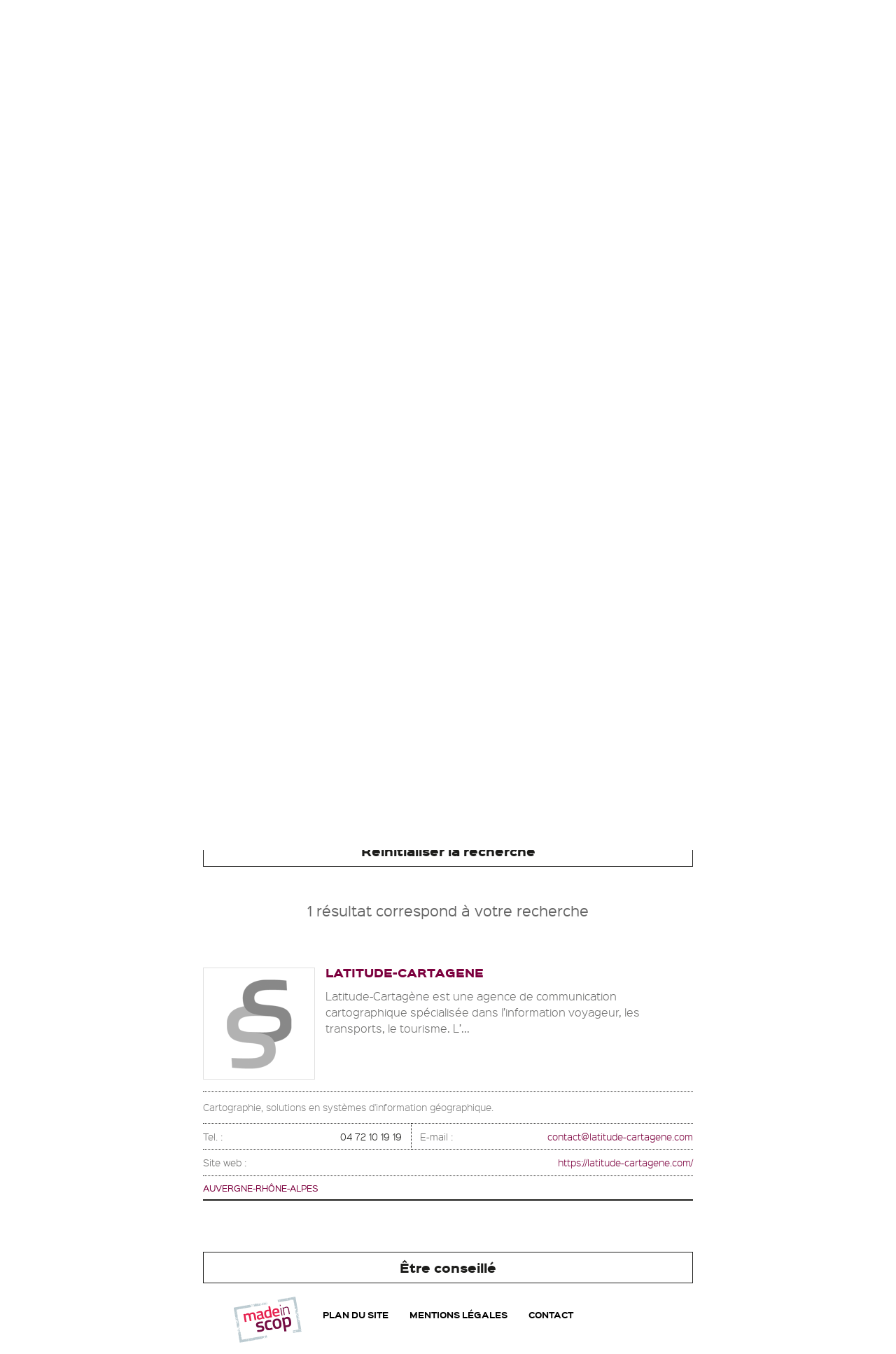

--- FILE ---
content_type: text/html; charset=utf-8
request_url: https://www.made-in-scop.coop/annuaire?f%5B0%5D=field_metiers_competences%3A470&f%5B1%5D=field_typologies_de_clients%3A425&f%5B2%5D=field_typologies_de_clients%3A50&f%5B3%5D=field_region%3A373
body_size: 11132
content:
<!DOCTYPE html PUBLIC "-//W3C//DTD HTML+RDFa 1.1//EN">
<html lang="fr" dir="ltr" version="HTML+RDFa 1.1" prefix="content: http://purl.org/rss/1.0/modules/content/ dc: http://purl.org/dc/terms/ foaf: http://xmlns.com/foaf/0.1/ og: http://ogp.me/ns# rdfs: http://www.w3.org/2000/01/rdf-schema# sioc: http://rdfs.org/sioc/ns# sioct: http://rdfs.org/sioc/types# skos: http://www.w3.org/2004/02/skos/core# xsd: http://www.w3.org/2001/XMLSchema# schema: http://schema.org/">
<head profile="http://www.w3.org/1999/xhtml/vocab">
    <!--[if IE]><![endif]-->
<meta http-equiv="Content-Type" content="text/html; charset=utf-8" />
<link rel="shortcut icon" href="https://www.made-in-scop.coop/sites/www.made-in-scop.coop/themes/mic/favicon.ico" type="image/vnd.microsoft.icon" />
<meta name="viewport" content="width=device-width, initial-scale=1, maximum-scale=1, minimum-scale=1, user-scalable=no" />
<meta name="robots" content="follow, noindex" />
<meta name="generator" content="Drupal 7 (http://drupal.org)" />
<link rel="image_src" href="https://www.made-in-scop.coop/sites/www.made-in-scop.coop/themes/mic/partagefb.png" />
<link rel="canonical" href="https://www.made-in-scop.coop/annuaire?f%5B0%5D=field_metiers_competences%3A470&amp;f%5B1%5D=field_typologies_de_clients%3A425&amp;f%5B2%5D=field_typologies_de_clients%3A50&amp;f%5B3%5D=field_region%3A373" />
<link rel="shortlink" href="https://www.made-in-scop.coop/node/3" />
<meta name="googlebot" content="follow, noindex" />
    <title>Recherche libre | Made In Scop</title>
    <link type="text/css" rel="stylesheet" href="//www.made-in-scop.coop/sites/www.made-in-scop.coop/files/css/css_xE-rWrJf-fncB6ztZfd2huxqgxu4WO-qwma6Xer30m4.css" media="all" />

<!--[if lte IE 8]>
<link type="text/css" rel="stylesheet" href="//www.made-in-scop.coop/sites/www.made-in-scop.coop/files/css/css_47DEQpj8HBSa-_TImW-5JCeuQeRkm5NMpJWZG3hSuFU.css" media="screen" />
<![endif]-->
<link type="text/css" rel="stylesheet" href="//www.made-in-scop.coop/sites/www.made-in-scop.coop/files/css/css_F237qFf64PWdtXohK4UhVt_eCPH70DuEdE4d60gnvkk.css" media="all" />
<link type="text/css" rel="stylesheet" href="//www.made-in-scop.coop/sites/www.made-in-scop.coop/files/css/css_nOulQTL-RQq0jEftlwaMIDRrOq8qKixbqwL1UssYaBw.css" media="screen" />
<link type="text/css" rel="stylesheet" href="//www.made-in-scop.coop/sites/www.made-in-scop.coop/files/css/css_NrJ3hQrYsEq5S-ctk3LwJH7FwC5uviI1lI3GOFqAng0.css" media="all" />
<link type="text/css" rel="stylesheet" href="//www.made-in-scop.coop/sites/www.made-in-scop.coop/files/css/css_O3AT2c3-DHrUMYECupjwwC7Gtqp5Tmha7Wf6FBLtVbQ.css" media="all" />

<!--[if lte IE 8]>
<link type="text/css" rel="stylesheet" href="//www.made-in-scop.coop/sites/www.made-in-scop.coop/files/css/css_47DEQpj8HBSa-_TImW-5JCeuQeRkm5NMpJWZG3hSuFU.css" media="all" />
<![endif]-->
<link type="text/css" rel="stylesheet" href="//www.made-in-scop.coop/sites/www.made-in-scop.coop/files/css/css_qefq5h8Yo_UdqhYtC2rTigfc4rg_ALYkijJwMLT0yHI.css" media="all" />
<style type="text/css" media="all">
/* <![CDATA[ */
#sliding-popup.sliding-popup-bottom,#sliding-popup.sliding-popup-bottom .eu-cookie-withdraw-banner,.eu-cookie-withdraw-tab{background:#0779BF;}#sliding-popup.sliding-popup-bottom.eu-cookie-withdraw-wrapper{background:transparent}#sliding-popup .popup-content #popup-text h1,#sliding-popup .popup-content #popup-text h2,#sliding-popup .popup-content #popup-text h3,#sliding-popup .popup-content #popup-text p,#sliding-popup label,#sliding-popup div,.eu-cookie-compliance-secondary-button,.eu-cookie-withdraw-tab{color:#ffffff !important;}.eu-cookie-withdraw-tab{border-color:#ffffff;}.eu-cookie-compliance-more-button{color:#ffffff !important;}

/* ]]> */
</style>
<link type="text/css" rel="stylesheet" href="//www.made-in-scop.coop/sites/www.made-in-scop.coop/files/css/css_Opns7oZfCmXjhFIqkQs9Mv_Qj7hXXJzRUz3OGYs3Cog.css" media="all" />
<link type="text/css" rel="stylesheet" href="//www.made-in-scop.coop/sites/www.made-in-scop.coop/files/css/css_sa__ZuMNpOJU3fZj_isP6Y3kfa0OsfzHXg-PaPPzjEA.css" media="print" />

<!--[if (lt IE 9)&(!IEMobile)]>
<link type="text/css" rel="stylesheet" href="//www.made-in-scop.coop/sites/www.made-in-scop.coop/files/css/css_Xx8RmNy9cmWTlBwzXDCFwzV8YM3wSflYFy47ft02KO0.css" media="all" />
<![endif]-->

<!--[if gte IE 9]><!-->
<link type="text/css" rel="stylesheet" href="//www.made-in-scop.coop/sites/www.made-in-scop.coop/files/css/css_8_zaikFgJ2hD85QUAbNt_4IjzowF5pcet84TDJhgnD0.css" media="all" />
<!--<![endif]-->
    <script type="text/javascript" src="//ajax.googleapis.com/ajax/libs/jquery/1.7.2/jquery.min.js"></script>
<script type="text/javascript">
<!--//--><![CDATA[//><!--
window.jQuery || document.write("<script src='/sites/all/modules/DISPLAY/jquery_update/replace/jquery/1.7/jquery.min.js'>\x3C/script>")
//--><!]]>
</script>
<script type="text/javascript" src="//www.made-in-scop.coop/misc/jquery-extend-3.4.0.js?v=1.7.2"></script>
<script type="text/javascript" src="//www.made-in-scop.coop/misc/jquery-html-prefilter-3.5.0-backport.js?v=1.7.2"></script>
<script type="text/javascript" src="//www.made-in-scop.coop/misc/jquery.once.js?v=1.2"></script>
<script type="text/javascript" src="//www.made-in-scop.coop/misc/drupal.js?t31mcn"></script>
<script type="text/javascript">
<!--//--><![CDATA[//><!--
jQuery.extend(Drupal.settings, {"basePath":"\/","pathPrefix":"","setHasJsCookie":0,"ajaxPageState":{"theme":"mic","theme_token":"u9KoQdsda-g2l0uJp22kGsIrmDUddTX9DhdMG2smyNQ","jquery_version":"1.7","js":{"sites\/www.made-in-scop.coop\/themes\/mic\/js\/f.wrapwords.js":1,"sites\/www.made-in-scop.coop\/themes\/mic\/js\/f.annuaire.js":1,"sites\/www.made-in-scop.coop\/themes\/mic\/js\/mobile.js":1,"sites\/www.made-in-scop.coop\/themes\/mic\/js\/f.functions.js":1,"sites\/all\/modules\/UX\/clientside_validation\/clientside_validation.ie8.js":1,"sites\/all\/modules\/UX\/clientside_validation\/clientside_validation_html5\/clientside_validation_html5.js":1,"sites\/all\/modules\/UX\/clientside_validation\/clientside_validation.js":1,"sites\/all\/modules\/SEO\/eu_cookie_compliance\/js\/eu_cookie_compliance.js":1,"\/\/ajax.googleapis.com\/ajax\/libs\/jquery\/1.7.2\/jquery.min.js":1,"misc\/jquery-extend-3.4.0.js":1,"misc\/jquery-html-prefilter-3.5.0-backport.js":1,"misc\/jquery.once.js":1,"misc\/drupal.js":1,"sites\/all\/modules\/SEO\/addtocopy\/addtocopy.js":1,"sites\/all\/libraries\/addtocopy\/addtocopy.js":1,"sites\/all\/libraries\/leaflet\/leaflet.js":1,"sites\/all\/modules\/SEO\/eu_cookie_compliance\/js\/jquery.cookie-1.4.1.min.js":1,"sites\/all\/modules\/DISPLAY\/jquery_update\/replace\/misc\/jquery.form.min.js":1,"sites\/all\/libraries\/leaflet_markercluster\/dist\/leaflet.markercluster.js":1,"misc\/form-single-submit.js":1,"misc\/ajax.js":1,"sites\/all\/modules\/DISPLAY\/jquery_update\/js\/jquery_update.js":1,"sites\/www.made-in-scop.coop\/modules\/geofield_gmap\/geofield_gmap.js":1,"sites\/all\/modules\/PERFS\/boost_captcha\/boost_captcha.js":1,"sites\/all\/modules\/PERFS\/lazyloader\/jquery.lazyloader.js":1,"sites\/all\/modules\/UX\/extlink\/extlink.js":1,"public:\/\/languages\/fr_0ZrpnRmlcZpTkcM1t63MaT5ZDSTO9Uw-b9LdcW5IUiA.js":1,"sites\/all\/libraries\/colorbox\/jquery.colorbox-min.js":1,"sites\/all\/modules\/MEDIA\/colorbox\/js\/colorbox.js":1,"sites\/all\/modules\/MEDIA\/colorbox\/styles\/default\/colorbox_style.js":1,"sites\/all\/modules\/UX\/clientside_validation\/jquery-validate\/jquery.validate.min.js":1,"sites\/all\/modules\/MAP\/leaflet\/leaflet.drupal.js":1,"sites\/all\/modules\/VIEWS\/views\/js\/base.js":1,"misc\/progress.js":1,"sites\/all\/modules\/VIEWS\/views\/js\/ajax_view.js":1,"modules\/matomo\/matomo.js":1,"sites\/all\/modules\/UX\/logintoboggan\/logintoboggan.js":1,"misc\/autocomplete.js":1,"sites\/all\/modules\/SEARCH\/search_api_autocomplete\/search_api_autocomplete.js":1,"sites\/all\/modules\/SEARCH\/facetapi\/facetapi.js":1,"sites\/all\/modules\/MAP\/leaflet_markercluster\/leaflet_markercluster.drupal.js":1,"sites\/all\/modules\/MAP\/ip_geoloc\/js\/ip_geoloc_leaflet_sync_content.js":1,"sites\/all\/themes\/omega\/omega\/js\/omega-mediaqueries.js":1},"css":{"modules\/system\/system.base.css":1,"modules\/system\/system.menus.css":1,"modules\/system\/system.messages.css":1,"modules\/system\/system.theme.css":1,"sites\/all\/libraries\/leaflet_markercluster\/dist\/MarkerCluster.Default.ie.css":1,"sites\/all\/modules\/SEO\/addtocopy\/addtocopy.css":1,"sites\/all\/libraries\/leaflet_markercluster\/dist\/MarkerCluster.css":1,"sites\/all\/libraries\/leaflet_markercluster\/dist\/MarkerCluster.Default.css":1,"sites\/all\/modules\/MAILS\/simplenews\/simplenews.css":1,"modules\/comment\/comment.css":1,"sites\/all\/modules\/DATA\/date\/date_api\/date.css":1,"modules\/field\/theme\/field.css":1,"sites\/www.made-in-scop.coop\/modules\/geofield_gmap\/geofield_gmap.css":1,"sites\/all\/modules\/UX\/logintoboggan\/logintoboggan.css":1,"modules\/node\/node.css":1,"modules\/user\/user.css":1,"sites\/all\/modules\/UX\/extlink\/extlink.css":1,"modules\/forum\/forum.css":1,"sites\/all\/modules\/VIEWS\/views\/css\/views.css":1,"sites\/all\/modules\/PERFS\/lazyloader\/lazyloader.css":1,"sites\/all\/modules\/TEXT\/ckeditor\/css\/ckeditor.css":1,"sites\/all\/modules\/MEDIA\/colorbox\/styles\/default\/colorbox_style.css":1,"sites\/all\/modules\/DEV\/ctools\/css\/ctools.css":1,"sites\/all\/modules\/TEXT\/typogrify\/typogrify.css":1,"sites\/all\/modules\/DATA\/content_type_extras\/css\/content_type_extras.css":1,"sites\/all\/modules\/SEARCH\/facetapi\/facetapi.css":1,"sites\/all\/modules\/MAP\/ip_geoloc\/css\/ip_geoloc_leaflet_sync_content.css":1,"sites\/all\/libraries\/leaflet\/leaflet.css":1,"sites\/all\/libraries\/leaflet\/leaflet.ie.css":1,"sites\/all\/modules\/DISPLAY\/ds\/layouts\/ds_2col_stacked\/ds_2col_stacked.css":1,"sites\/all\/modules\/SEO\/eu_cookie_compliance\/css\/eu_cookie_compliance.css":1,"sites\/www.made-in-scop.coop\/themes\/mic\/css\/styles.css":1,"sites\/all\/modules\/SEARCH\/search_api_autocomplete\/search_api_autocomplete.css":1,"0":1,"sites\/all\/themes\/omega\/alpha\/css\/alpha-reset.css":1,"sites\/www.made-in-scop.coop\/themes\/mic\/css\/global.css":1,"sites\/www.made-in-scop.coop\/themes\/mic\/css\/fonts.css":1,"sites\/www.made-in-scop.coop\/themes\/mic\/css\/text.css":1,"sites\/www.made-in-scop.coop\/themes\/mic\/css\/print.css":1,"ie::normal::sites\/www.made-in-scop.coop\/themes\/mic\/css\/mic-alpha-default.css":1,"ie::normal::sites\/www.made-in-scop.coop\/themes\/mic\/css\/mic-alpha-default-normal.css":1,"ie::normal::sites\/all\/themes\/omega\/alpha\/css\/grid\/alpha_default\/normal\/alpha-default-normal-24.css":1,"narrow::sites\/www.made-in-scop.coop\/themes\/mic\/css\/mic-alpha-default.css":1,"narrow::sites\/www.made-in-scop.coop\/themes\/mic\/css\/mic-alpha-default-narrow.css":1,"sites\/all\/themes\/omega\/alpha\/css\/grid\/alpha_default\/narrow\/alpha-default-narrow-24.css":1,"normal::sites\/www.made-in-scop.coop\/themes\/mic\/css\/mic-alpha-default.css":1,"normal::sites\/www.made-in-scop.coop\/themes\/mic\/css\/mic-alpha-default-normal.css":1,"sites\/all\/themes\/omega\/alpha\/css\/grid\/alpha_default\/normal\/alpha-default-normal-24.css":1,"wide::sites\/www.made-in-scop.coop\/themes\/mic\/css\/mic-alpha-default.css":1,"wide::sites\/www.made-in-scop.coop\/themes\/mic\/css\/mic-alpha-default-wide.css":1,"sites\/all\/themes\/omega\/alpha\/css\/grid\/alpha_default\/wide\/alpha-default-wide-24.css":1}},"boost_captcha":{"recaptcha_public_key":""},"colorbox":{"opacity":"0.85","current":"{current} sur {total}","previous":"\u00ab Pr\u00e9c.","next":"Suivant \u00bb","close":"Fermer","maxWidth":"98%","maxHeight":"98%","fixed":true,"mobiledetect":true,"mobiledevicewidth":"480px","file_public_path":"\/sites\/www.made-in-scop.coop\/files","specificPagesDefaultValue":"admin*\nimagebrowser*\nimg_assist*\nimce*\nnode\/add\/*\nnode\/*\/edit\nprint\/*\nprintpdf\/*\nsystem\/ajax\nsystem\/ajax\/*"},"leaflet":[{"mapId":"ip-geoloc-map-of-view-annuaire-attachment_1-4645ebd6269cd2125f9f7ec4b10110f3","map":{"label":"OSM Mapnik","description":"Carte Leaflet par d\u00e9faut.","settings":{"minZoom":0,"maxZoom":18,"dragging":true,"touchZoom":true,"scrollWheelZoom":true,"doubleClickZoom":true,"zoomControl":true,"attributionControl":true,"trackResize":true,"fadeAnimation":true,"zoomAnimation":true,"closePopupOnClick":true,"zoom":2,"revertLastMarkerOnMapOut":true,"maxClusterRadius":80,"disableClusteringAtZoom":"","addRegionToolTips":false,"hullHugFactor":-1,"animateAddingMarkers":true,"zoomIndicator":false,"resetControl":false,"clusterControl":false,"scaleControl":false},"layers":{"earth":{"urlTemplate":"http:\/\/{s}.tile.openstreetmap.org\/{z}\/{x}\/{y}.png","options":{"attribution":"OSM Mapnik"}}}},"features":[{"type":"point","lat":45.7704618,"lon":4.8359979,"feature_id":775,"flags":30,"popup":"\u003Cstrong\u003E\u003Ca href=\u0022\/structure-adherente\/latitude-cartagene\u0022\u003ELATITUDE-CARTAGENE\u003C\/a\u003E\u003C\/strong\u003E\u003Cbr \/\u003EObjet social : Cartographie, solutions en syst\u00e8mes d\u0027information g\u00e9ographique.","cssClass":"tag-inside-marker"}]}],"better_exposed_filters":{"views":{"annuaire":{"displays":{"attachment_1":{"filters":[]},"block":{"filters":[]}}},"image_de_fond":{"displays":{"block":{"filters":[]}}}}},"views":{"ajax_path":"\/views\/ajax","ajaxViews":{"views_dom_id:83401378174fca717d2816d0099c6825":{"view_name":"annuaire","view_display_id":"block","view_args":"all","view_path":"node\/3","view_base_path":null,"view_dom_id":"83401378174fca717d2816d0099c6825","pager_element":0}}},"urlIsAjaxTrusted":{"\/views\/ajax":true,"\/annuaire?destination=node\/3%3Ff%255B0%255D%3Dfield_metiers_competences%253A470%26f%255B1%255D%3Dfield_typologies_de_clients%253A425%26f%255B2%255D%3Dfield_typologies_de_clients%253A50%26f%255B3%255D%3Dfield_region%253A373":true},"eu_cookie_compliance":{"popup_enabled":1,"popup_agreed_enabled":0,"popup_hide_agreed":0,"popup_clicking_confirmation":1,"popup_scrolling_confirmation":false,"popup_html_info":"\u003Cdiv class=\u0022eu-cookie-compliance-banner eu-cookie-compliance-banner-info eu-cookie-compliance-banner--default\u0022\u003E\n  \u003Cdiv class=\u0022popup-content info\u0022\u003E\n    \u003Cdiv id=\u0022popup-text\u0022\u003E\n      \u003Ch4 class=\u0022cke\u0022\u003ENous utilisons des cookies sur\u0026nbsp;ce\u00a0site.\u003C\/h4\u003E\u003Cp class=\u0022cke\u0022\u003EEn cliquant sur n\u2019importe quel lien de cette page vous donnez votre consentement pour permettre l\u2019utilisation\u0026nbsp;des\u00a0cookies.\u003C\/p\u003E              \u003Cbutton type=\u0022button\u0022 class=\u0022find-more-button eu-cookie-compliance-more-button\u0022\u003EEn savoir plus\u003C\/button\u003E\n          \u003C\/div\u003E\n    \n    \u003Cdiv id=\u0022popup-buttons\u0022 class=\u0022\u0022\u003E\n      \u003Cbutton type=\u0022button\u0022 class=\u0022agree-button eu-cookie-compliance-default-button\u0022\u003EFermer\u003C\/button\u003E\n          \u003C\/div\u003E\n  \u003C\/div\u003E\n\u003C\/div\u003E","use_mobile_message":false,"mobile_popup_html_info":"\u003Cdiv class=\u0022eu-cookie-compliance-banner eu-cookie-compliance-banner-info eu-cookie-compliance-banner--default\u0022\u003E\n  \u003Cdiv class=\u0022popup-content info\u0022\u003E\n    \u003Cdiv id=\u0022popup-text\u0022\u003E\n                    \u003Cbutton type=\u0022button\u0022 class=\u0022find-more-button eu-cookie-compliance-more-button\u0022\u003EEn savoir plus\u003C\/button\u003E\n          \u003C\/div\u003E\n    \n    \u003Cdiv id=\u0022popup-buttons\u0022 class=\u0022\u0022\u003E\n      \u003Cbutton type=\u0022button\u0022 class=\u0022agree-button eu-cookie-compliance-default-button\u0022\u003EFermer\u003C\/button\u003E\n          \u003C\/div\u003E\n  \u003C\/div\u003E\n\u003C\/div\u003E\n","mobile_breakpoint":"768","popup_html_agreed":"\u003Cdiv\u003E\n  \u003Cdiv class=\u0022popup-content agreed\u0022\u003E\n    \u003Cdiv id=\u0022popup-text\u0022\u003E\n      \u003Ch2\u003EThank you for accepting\u0026nbsp;cookies\u003C\/h2\u003E\u003Cp\u003EYou can now hide this message or find out more about\u0026nbsp;cookies.\u003C\/p\u003E    \u003C\/div\u003E\n    \u003Cdiv id=\u0022popup-buttons\u0022\u003E\n      \u003Cbutton type=\u0022button\u0022 class=\u0022hide-popup-button eu-cookie-compliance-hide-button\u0022\u003EFermer\u003C\/button\u003E\n              \u003Cbutton type=\u0022button\u0022 class=\u0022find-more-button eu-cookie-compliance-more-button-thank-you\u0022 \u003EEn savoir plus\u003C\/button\u003E\n          \u003C\/div\u003E\n  \u003C\/div\u003E\n\u003C\/div\u003E","popup_use_bare_css":false,"popup_height":"auto","popup_width":"100%","popup_delay":1000,"popup_link":"\/espace-cookies","popup_link_new_window":1,"popup_position":null,"popup_language":"fr","store_consent":false,"better_support_for_screen_readers":0,"reload_page":0,"domain":"made-in-scop.coop","popup_eu_only_js":0,"cookie_lifetime":100,"cookie_session":false,"disagree_do_not_show_popup":0,"method":"default","whitelisted_cookies":"","withdraw_markup":"\u003Cbutton type=\u0022button\u0022 class=\u0022eu-cookie-withdraw-tab\u0022\u003EPrivacy settings\u003C\/button\u003E\n\u003Cdiv class=\u0022eu-cookie-withdraw-banner\u0022\u003E\n  \u003Cdiv class=\u0022popup-content info\u0022\u003E\n    \u003Cdiv id=\u0022popup-text\u0022\u003E\n      \u003Ch2\u003EWe use cookies on this site to enhance your user\u0026nbsp;experience\u003C\/h2\u003E\u003Cp\u003EYou have given your consent for us to set\u0026nbsp;cookies.\u003C\/p\u003E    \u003C\/div\u003E\n    \u003Cdiv id=\u0022popup-buttons\u0022\u003E\n      \u003Cbutton type=\u0022button\u0022 class=\u0022eu-cookie-withdraw-button\u0022\u003EWithdraw consent\u003C\/button\u003E\n    \u003C\/div\u003E\n  \u003C\/div\u003E\n\u003C\/div\u003E\n","withdraw_enabled":false,"withdraw_button_on_info_popup":false,"cookie_categories":[],"enable_save_preferences_button":true,"fix_first_cookie_category":true,"select_all_categories_by_default":false},"extlink":{"extTarget":"_blank","extClass":"ext","extLabel":"(le lien est externe)","extImgClass":0,"extSubdomains":1,"extExclude":"","extInclude":"","extCssExclude":"","extCssExplicit":"","extAlert":0,"extAlertText":"This link will take you to an external web site. We are not responsible for their content.","mailtoClass":"mailto","mailtoLabel":"(le lien envoie un courriel)"},"addtocopy":{"selector":"#content","minlen":"25","htmlcopytxt":"\u003Cbr\u003EEn savoir plus\u0026nbsp;: \u003Ca href=\u0022[link]\u0022\u003E[link]\u003C\/a\u003E\u003Cbr\u003E","addcopyfirst":"0"},"matomo":{"trackMailto":1,"trackColorbox":1},"search_api_autocomplete":{"selector":"#block-mic-blocks-search \u003E :submit"},"facetapi":{"facets":[{"limit":"0","id":"facetapi-facet-search-apistructures-index-es-block-field-typologies-de-clients","searcher":"search_api@structures_index_es","realmName":"block","facetName":"field_typologies_de_clients","queryType":null,"widget":"facetapi_checkbox_links","showMoreText":"Show more","showFewerText":"Show fewer","makeCheckboxes":1},{"limit":"0","id":"facetapi-facet-search-apistructures-index-es-block-field-metiers-competences","searcher":"search_api@structures_index_es","realmName":"block","facetName":"field_metiers_competences","queryType":null,"widget":"facetapi_checkbox_links","showMoreText":"Show more","showFewerText":"Show fewer","makeCheckboxes":1},{"limit":"20","id":"facetapi-facet-search-apistructures-index-es-block-field-region","searcher":"search_api@structures_index_es","realmName":"block","facetName":"field_region","queryType":null,"widget":"facetapi_checkbox_links","showMoreText":"Show more","showFewerText":"Show fewer","makeCheckboxes":1}]},"omega":{"layouts":{"primary":"normal","order":["narrow","normal","wide"],"queries":{"narrow":"all and (min-width: 740px) and (min-device-width: 740px), (max-device-width: 800px) and (min-width: 740px) and (orientation:landscape)","normal":"all and (min-width: 980px) and (min-device-width: 980px), all and (max-device-width: 1024px) and (min-width: 1024px) and (orientation:landscape)","wide":"all and (min-width: 1220px)"}}},"clientsideValidation":{"forms":{"user-login-form":{"errorPlacement":"5","general":{"errorClass":"error","wrapper":"li","validateTabs":0,"scrollTo":1,"scrollSpeed":"1000","disableHtml5Validation":"1","validateOnBlur":"1","validateOnBlurAlways":"0","validateOnKeyUp":"1","validateBeforeAjax":"0","validateOnSubmit":"1","showMessages":"0","errorElement":"label"},"rules":{"name":{"required":true,"messages":{"required":"Le champ \u0022Nom d\u0027utilisateur ou email\u0022 est requis.","maxlength":"Le champ \u0022Nom d\u0027utilisateur ou email\u0022 doit avoir maximum 60 valeurs."},"maxlength":60},"pass":{"required":true,"messages":{"required":"Le champ \u0022Mot de passe\u0022 est requis.","maxlength":"Le champ \u0022Mot de passe\u0022 doit avoir maximum 128 valeurs."},"maxlength":128}}}},"general":{"usexregxp":0,"months":{"janvier":1,"jan":1,"F\u00e9vrier":2,"f\u00e9v":2,"mars":3,"Mar":3,"avril":4,"avr":4,"mai":5,"juin":6,"juillet":7,"Juil":7,"ao\u00fbt":8,"Ao\u00fb":8,"septembre":9,"Sep":9,"octobre":10,"oct":10,"novembre":11,"nov":11,"d\u00e9cembre":12,"d\u00e9c":12}},"groups":{"user-login-form":{}}}});
//--><!]]>
</script>
<script type="text/javascript" src="//www.made-in-scop.coop/sites/all/modules/SEO/addtocopy/addtocopy.js?v=1.2"></script>
<script type="text/javascript" src="//www.made-in-scop.coop/sites/all/libraries/addtocopy/addtocopy.js?v=1.2"></script>
<script type="text/javascript">
<!--//--><![CDATA[//><!--
L_ROOT_URL = "/sites/all/libraries/leaflet/";
//--><!]]>
</script>
<script type="text/javascript" src="//www.made-in-scop.coop/sites/all/libraries/leaflet/leaflet.js?t31mcn"></script>
<script type="text/javascript" src="//www.made-in-scop.coop/sites/all/modules/SEO/eu_cookie_compliance/js/jquery.cookie-1.4.1.min.js?v=1.4.1"></script>
<script type="text/javascript" src="//www.made-in-scop.coop/sites/all/modules/DISPLAY/jquery_update/replace/misc/jquery.form.min.js?v=2.69"></script>
<script type="text/javascript" src="//www.made-in-scop.coop/sites/all/libraries/leaflet_markercluster/dist/leaflet.markercluster.js?v=0.4"></script>
<script type="text/javascript" src="//www.made-in-scop.coop/misc/form-single-submit.js?v=7.102"></script>
<script type="text/javascript" src="//www.made-in-scop.coop/misc/ajax.js?v=7.102"></script>
<script type="text/javascript" src="//www.made-in-scop.coop/sites/all/modules/DISPLAY/jquery_update/js/jquery_update.js?v=0.0.1"></script>
<script type="text/javascript" src="//www.made-in-scop.coop/sites/www.made-in-scop.coop/modules/geofield_gmap/geofield_gmap.js?t31mcn"></script>
<script type="text/javascript" src="//www.made-in-scop.coop/sites/all/modules/PERFS/boost_captcha/boost_captcha.js?t31mcn"></script>
<script type="text/javascript" src="//www.made-in-scop.coop/sites/all/modules/PERFS/lazyloader/jquery.lazyloader.js?t31mcn"></script>
<script type="text/javascript" src="//www.made-in-scop.coop/sites/all/modules/UX/extlink/extlink.js?t31mcn"></script>
<script type="text/javascript" src="//www.made-in-scop.coop/sites/www.made-in-scop.coop/files/languages/fr_0ZrpnRmlcZpTkcM1t63MaT5ZDSTO9Uw-b9LdcW5IUiA.js?t31mcn"></script>
<script type="text/javascript" src="//www.made-in-scop.coop/sites/all/libraries/colorbox/jquery.colorbox-min.js?t31mcn"></script>
<script type="text/javascript" src="//www.made-in-scop.coop/sites/all/modules/MEDIA/colorbox/js/colorbox.js?t31mcn"></script>
<script type="text/javascript" src="//www.made-in-scop.coop/sites/all/modules/MEDIA/colorbox/styles/default/colorbox_style.js?t31mcn"></script>
<script type="text/javascript" src="//www.made-in-scop.coop/sites/all/modules/UX/clientside_validation/jquery-validate/jquery.validate.min.js?t31mcn"></script>
<script type="text/javascript" src="//www.made-in-scop.coop/sites/all/modules/MAP/leaflet/leaflet.drupal.js?t31mcn"></script>
<script type="text/javascript" src="//www.made-in-scop.coop/sites/all/modules/VIEWS/views/js/base.js?t31mcn"></script>
<script type="text/javascript" src="//www.made-in-scop.coop/misc/progress.js?v=7.102"></script>
<script type="text/javascript" src="//www.made-in-scop.coop/sites/all/modules/VIEWS/views/js/ajax_view.js?t31mcn"></script>
<script type="text/javascript" src="//www.made-in-scop.coop/modules/matomo/matomo.js?t31mcn"></script>
<script type="text/javascript">
<!--//--><![CDATA[//><!--
var _paq = _paq || [];(function(){var u=(("https:" == document.location.protocol) ? "https://matomo.insite.coop/" : "http://matomo.insite.coop/");_paq.push(["setSiteId", "157"]);_paq.push(["setTrackerUrl", u+"matomo.php"]);_paq.push(["setDoNotTrack", 1]);_paq.push(["trackPageView"]);_paq.push(["setIgnoreClasses", ["no-tracking","colorbox"]]);_paq.push(["enableLinkTracking"]);var d=document,g=d.createElement("script"),s=d.getElementsByTagName("script")[0];g.type="text/javascript";g.defer=true;g.async=true;g.src=u+"matomo.js";s.parentNode.insertBefore(g,s);})();
//--><!]]>
</script>
<script type="text/javascript" src="//www.made-in-scop.coop/sites/all/modules/UX/logintoboggan/logintoboggan.js?t31mcn"></script>
<script type="text/javascript" src="//www.made-in-scop.coop/misc/autocomplete.js?t31mcn"></script>
<script type="text/javascript" src="//www.made-in-scop.coop/sites/all/modules/SEARCH/search_api_autocomplete/search_api_autocomplete.js?t31mcn"></script>
<script type="text/javascript" src="//www.made-in-scop.coop/sites/all/modules/SEARCH/facetapi/facetapi.js?t31mcn"></script>
<script type="text/javascript" src="//www.made-in-scop.coop/sites/all/modules/MAP/leaflet_markercluster/leaflet_markercluster.drupal.js?t31mcn"></script>
<script type="text/javascript" src="//www.made-in-scop.coop/sites/all/modules/MAP/ip_geoloc/js/ip_geoloc_leaflet_sync_content.js?t31mcn"></script>
<script type="text/javascript" src="//www.made-in-scop.coop/sites/all/themes/omega/omega/js/omega-mediaqueries.js?t31mcn"></script>
    <!--[if lt IE 9]><script src="http://html5shiv.googlecode.com/svn/trunk/html5.js"></script><![endif]-->
</head>
<body class="html not-front not-logged-in page-node page-node- page-node-3 node-type-page page-fitted annuaire page-fitted context-annuaire">
<div id="fb-root"></div>
<div class="page clearfix" id="page">
      <header id="section-header" class="section section-header">
  <div id="zone-branding-wrapper" class="zone-wrapper zone-branding-wrapper clearfix">  
  <div id="zone-branding" class="zone zone-branding clearfix container-24">
    <div class="grid-24 region region-branding" id="region-branding">
  <div class="region-inner region-branding-inner">
        <div class="branding-data clearfix">
                        <hgroup class="site-name-slogan">        
                                <h2 class="site-name"><a href="/" title="Accueil">Made In Scop</a></h2>
                              </hgroup>
          </div>
        <div class="boost-captcha-process-form"><div class="block block-user block-login block-user-login odd block-without-title" id="block-user-login">
  <div class="block-inner clearfix">
                
    <div class="content clearfix">
      <form action="/annuaire?destination=node/3%3Ff%255B0%255D%3Dfield_metiers_competences%253A470%26f%255B1%255D%3Dfield_typologies_de_clients%253A425%26f%255B2%255D%3Dfield_typologies_de_clients%253A50%26f%255B3%255D%3Dfield_region%253A373" method="post" id="user-login-form" accept-charset="UTF-8"><div><div id="toboggan-container" class="toboggan-container"><div id="toboggan-login-link-container" class="toboggan-login-link-container"><a href="/user/login?destination=node/3%3Ff%255B0%255D%3Dfield_metiers_competences%253A470%26f%255B1%255D%3Dfield_typologies_de_clients%253A425%26f%255B2%255D%3Dfield_typologies_de_clients%253A50%26f%255B3%255D%3Dfield_region%253A373" id="toboggan-login-link" class="toboggan-login-link">connectez-vous</a></div><div id="toboggan-login" class="user-login-block"><div class="form-item form-type-textfield form-item-name">
  <label for="edit-name">Nom d'utilisateur ou email <span class="form-required" title="Ce champ est requis.">*</span></label>
 <input tabindex="1" type="text" id="edit-name" name="name" value="" size="15" maxlength="60" class="form-text required" />
</div>
<div class="form-item form-type-password form-item-pass">
  <label for="edit-pass">Mot de passe <span class="form-required" title="Ce champ est requis.">*</span></label>
 <input tabindex="1" type="password" id="edit-pass" name="pass" size="15" maxlength="128" class="form-text required" />
</div>
<div class="form-item form-type-checkbox form-item-remember-me">
 <input tabindex="1" type="checkbox" id="edit-remember-me" name="remember_me" value="1" checked="checked" class="form-checkbox" />  <label class="option" for="edit-remember-me">Se souvenir de moi </label>

</div>
<div class="item-list"><ul><li class="first last"><a href="/user/password" title="Demander un nouveau mot de passe par courriel.">Initialiser votre mot de passe</a></li></ul></div><input type="hidden" name="form_build_id" value="form-DYrJylrDS8P-mb05PTiMF8ZHjTMOwJ1uEwl0iMr_9Mo" />
<input type="hidden" name="form_id" value="user_login_block" />
<div class="form-actions form-wrapper" id="edit-actions"><input tabindex="1" type="submit" id="edit-submit" name="op" value="connectez-vous" class="form-submit" /></div></div></div></div></form>    </div>
  </div>
</div></div>  </div>
</div>  </div>
</div><div class="zone zone-menu clearfix" id="zone-menu">
  <div class="container-24 region region-menu" id="region-menu">
    <div class="grid-24 region-inner region-menu-inner">
        <div class="block block-menu-block block-1 block-menu-block-1 odd block-without-title" id="block-menu-block-1">
  <div class="block-inner clearfix">
                
    <div class="content clearfix">
      <nav class="menu-block-wrapper menu-block-1 menu-name-main-menu parent-mlid-0 menu-level-1">
  <ul class="menu"><li class="first leaf has-children active-trail active menu-mlid-2805"><a href="/annuaire" title="" class="active-trail active">En direct l&#039;annuaire</a></li>
<li class="last leaf has-children menu-mlid-2807"><a href="/etre-conseille/presentation" title="">Être conseillé</a></li>
</ul></nav>    </div>
  </div>
</div>    </div>
</div></div><div class="zone zone-header clearfix" id="zone-header">
  <div class="region region-header-first" id="region-header-first">
  <div class="container-24 region-inner region-header-first-inner">
    <div class="grid-24">
      <div class="block block-menu-block block-2 block-menu-block-2 odd block-without-title" id="block-menu-block-2">
  <div class="block-inner clearfix">
                
    <div class="content clearfix">
      <nav class="menu-block-wrapper menu-block-2 menu-name-main-menu parent-mlid-2805 menu-level-1">
  <ul class="menu"><li class="first leaf menu-mlid-2714"><a href="/annuaire/recherche-par-competences">Recherche par compétences</a></li>
<li class="leaf active menu-mlid-2697"><a href="/annuaire" class="active">Recherche libre</a></li>
<li class="leaf menu-mlid-3776"><a href="/annuaire/achat-responsable-communication">Achat Responsable</a></li>
<li class="leaf menu-mlid-2804"><a href="/annuaire/actus">Actus</a></li>
<li class="leaf menu-mlid-10017"><a href="/annuaire/ressources-intercooperations" rel="nofollow">Ressources d&#039;intercoopération</a></li>
<li class="last leaf menu-mlid-6475"><a href="/l-annuaire/base-documentaire">Base documentaire</a></li>
</ul></nav>    </div>
  </div>
</div>    </div>
  </div>
</div><div class="region region-header-second" id="region-header-second">
    <div class="block block-views block-image-de-fond-block block-views-image-de-fond-block odd block-without-title" id="block-views-image-de-fond-block">
  <div class="block-inner clearfix">
                
    <div class="content clearfix">
        
          <img typeof="foaf:Image" src="https://www.made-in-scop.coop/sites/www.made-in-scop.coop/files/styles/decoration/public/file_fields/2016/02/11/tiltpanoramiquesingapour2_0.jpg?itok=MGHivvzP" width="1700" height="230" alt="" />      </div>
  </div>
</div></div></div></header>    
      <section id="section-content" class="section section-content">
  <div id="zone-content-wrapper" class="zone-wrapper zone-content-wrapper clearfix"> 
  <div id="zone-content" class="zone zone-content clearfix container-24">    
        
        <div class="grid-24 region region-content" id="region-content">
  <div class="region-inner region-content-inner">
    <a id="main-content"></a>
                        <div class="block block-system block-main block-system-main odd block-without-title" id="block-system-main">
  <div class="block-inner clearfix">
                
    <div class="content clearfix">
      <article  about="/annuaire" typeof="schema:WebPage sioc:Item foaf:Document" id="node-page-3" class="ds-1col node node-page view-mode-full node-published node-not-promoted node-not-sticky author-admin even clearfix clearfix">

  
  <div class="print-and-send"><span class="print">Imprimer</span><a href="mailto:?subject=Quelqu&#039;un vous conseille un article du site MadeInScop&amp;body=&quot;Votre lien : https%3A%2F%2Fwww.made-in-scop.coop%2Fannuaire&quot;">Envoyer par mail</a></div><div class="field field-name-title field-type-ds field-label-hidden"><div class="field-items"><div class="field-item even" property="schema:name"><h1>Recherche&nbsp;libre</h1></div></div></div></article>

    </div>
  </div>
</div><div class="block block-views block-5fc7426efbebba8a868c008988588767 block-views-5fc7426efbebba8a868c008988588767 even block-without-title" id="block-views-5fc7426efbebba8a868c008988588767">
  <div class="block-inner clearfix">
                
    <div class="content clearfix">
          </div>
  </div>
</div><section class="block block-mic-blocks grid-7 block-search block-mic-blocks-search odd" id="block-mic-blocks-search">
  <div class="block-inner clearfix">
              <h2 class="block-title">Recherche libre</h2>
            
    <div class="content clearfix">
      <form action="node/3" method="get"><input class="auto_submit form-text form-autocomplete" data-min-autocomplete-length="3" type="text" id="edit-search" name="search" placeholder="rechercher"/><input type="hidden" id="edit-search-autocomplete" value="/?q=search_api_autocomplete/search_api_views_annuaire/-" disabled="disabled" class="autocomplete" /><input type = "submit" value = "OK" ></form >    </div>
  </div>
</section><section class="block block-facetapi grid-7 block-yew0ec6sasukuoi1gsbpmekh2q6sc7ep block-facetapi-yew0ec6sasukuoi1gsbpmekh2q6sc7ep even" id="block-facetapi-yew0ec6sasukuoi1gsbpmekh2q6sc7ep">
  <div class="block-inner clearfix">
              <h2 class="block-title">Vous êtes...</h2>
            
    <div class="content clearfix">
      <div class="item-list"><ul class="facetapi-facetapi-checkbox-links facetapi-facet-field-typologies-de-clients" id="facetapi-facet-search-apistructures-index-es-block-field-typologies-de-clients"><li class="leaf first"><a href="/annuaire?f%5B0%5D=field_metiers_competences%3A470&amp;f%5B1%5D=field_typologies_de_clients%3A50&amp;f%5B2%5D=field_region%3A373" class="facetapi-zero-results facetapi-active" id="facetapi-link">Médias</a></li><li class="leaf"><a href="/annuaire?f%5B0%5D=field_metiers_competences%3A470&amp;f%5B1%5D=field_typologies_de_clients%3A425&amp;f%5B2%5D=field_typologies_de_clients%3A50&amp;f%5B3%5D=field_region%3A373&amp;f%5B4%5D=field_typologies_de_clients%3A12" class="facetapi-checkbox mic-facet-12 facetapi-inactive field_metiers_competences_470" id="facetapi-link--2"><span>Institutions</span></a></li><li class="leaf"><a href="/annuaire?f%5B0%5D=field_metiers_competences%3A470&amp;f%5B1%5D=field_typologies_de_clients%3A425&amp;f%5B2%5D=field_typologies_de_clients%3A50&amp;f%5B3%5D=field_region%3A373&amp;f%5B4%5D=field_typologies_de_clients%3A49" class="facetapi-checkbox mic-facet-49 facetapi-inactive field_metiers_competences_470" id="facetapi-link--3"><span>Collectivités</span></a></li><li class="leaf"><a href="/annuaire?f%5B0%5D=field_metiers_competences%3A470&amp;f%5B1%5D=field_typologies_de_clients%3A425&amp;f%5B2%5D=field_region%3A373" class="mic-facet-50 facetapi-active" id="facetapi-link--4">Coopératives</a></li><li class="leaf last"><a href="/annuaire?f%5B0%5D=field_metiers_competences%3A470&amp;f%5B1%5D=field_typologies_de_clients%3A425&amp;f%5B2%5D=field_typologies_de_clients%3A50&amp;f%5B3%5D=field_region%3A373&amp;f%5B4%5D=field_typologies_de_clients%3A51" class="facetapi-checkbox mic-facet-51 facetapi-inactive field_metiers_competences_470" id="facetapi-link--5"><span>Entreprises privées</span></a></li></ul></div>    </div>
  </div>
</section><div class="block block-facetapi block-mlk3k9pb259lu20unx80jstmypv9pzyt block-facetapi-mlk3k9pb259lu20unx80jstmypv9pzyt odd block-without-title" id="block-facetapi-mlk3k9pb259lu20unx80jstmypv9pzyt">
  <div class="block-inner clearfix">
                
    <div class="content clearfix">
      <div class="item-list"><ul class="facetapi-facetapi-checkbox-links facetapi-facet-field-metiers-competences" id="facetapi-facet-search-apistructures-index-es-block-field-metiers-competences"><li class="leaf first"><a href="/audiovisuel" class="facetapi-checkbox mic-facet-7 facetapi-inactive " id="facetapi-link--6"><span>Audiovisuel</span></a></li><li class="leaf"><a href="/creation-graphique" class="mic-facet-33 facetapi-active" id="facetapi-link--7">Création graphique</a></li><li class="leaf"><a href="/web" class="facetapi-checkbox mic-facet-39 facetapi-inactive " id="facetapi-link--8"><span>Web</span></a></li><li class="leaf"><a href="/communication-marketing" class="facetapi-checkbox mic-facet-31 facetapi-inactive " id="facetapi-link--9"><span>Communication - Marketing</span></a></li><li class="leaf"><a href="/impression-fabrication-edition" class="facetapi-checkbox mic-facet-365 facetapi-inactive " id="facetapi-link--10"><span>Impression - Fabrication - Edition</span></a></li><li class="leaf last"><a href="/evenementiel" class="facetapi-checkbox mic-facet-43 facetapi-inactive " id="facetapi-link--11"><span>Événementiel</span></a></li></ul></div>    </div>
  </div>
</div><section class="block block-facetapi grid-7 block-7fiald6kenlycpohiab3a66ru3dwvepf block-facetapi-7fiald6kenlycpohiab3a66ru3dwvepf even" id="block-facetapi-7fiald6kenlycpohiab3a66ru3dwvepf">
  <div class="block-inner clearfix">
              <h2 class="block-title">Les entreprises coopératives<br/> de ma région</h2>
            
    <div class="content clearfix">
      <div class="item-list"><ul class="facetapi-facetapi-checkbox-links facetapi-facet-field-region" id="facetapi-facet-search-apistructures-index-es-block-field-region"><li class="leaf first last"><a href="/annuaire?f%5B0%5D=field_metiers_competences%3A470&amp;f%5B1%5D=field_typologies_de_clients%3A425&amp;f%5B2%5D=field_typologies_de_clients%3A50" rel="nofollow" class="mic-facet-373 facetapi-active" id="facetapi-link--12">Auvergne-Rhône-Alpes</a></li></ul></div>    </div>
  </div>
</section><section class="block block-mic-blocks grid-7 block-near block-mic-blocks-near odd" id="block-mic-blocks-near">
  <div class="block-inner clearfix">
              <h2 class="block-title">Les entreprises coopératives <br/> près de chez moi</h2>
            
    <div class="content clearfix">
      <span class="map">Affichez la carte</span>    </div>
  </div>
</section><div class="block block-current-search block-reset block-current-search-reset even block-without-title" id="block-current-search-reset">
  <div class="block-inner clearfix">
                
    <div class="content clearfix">
      <div class="current-search-item current-search-item-text current-search-item-reinit"><div class="item_block"><a href="annuaire">Réinitialiser la recherche</a></div></div>    </div>
  </div>
</div><section class="block block-mic-blocks block-share block-mic-blocks-share odd" id="block-mic-blocks-share">
  <div class="block-inner clearfix">
              <h2 class="block-title">Partager</h2>
            
    <div class="content clearfix">
      <a href="https://www.facebook.com/sharer/sharer.php?u=https://www.made-in-scop.coop/annuaire" class="social-link fb" title="Partager sur Facebook" onclick="javascript:window.open(this.href,  &#039;&#039;, &#039;menubar=no,toolbar=no,resizable=yes,scrollbars=yes,height=600,width=600&#039;);return false;">Partager sur Facebook</a><a href="http://twitter.com/intent/tweet/?text=Recherche libre&amp;via=MadeInScop&amp;url=https://www.made-in-scop.coop/annuaire" class="social-link twt" title="Partager sur Twitter" onclick="javascript:window.open(this.href,  &#039;&#039;, &#039;menubar=no,toolbar=no,resizable=yes,scrollbars=yes,height=600,width=600&#039;);return false;">Partager sur Twitter</a><a href="https://www.linkedin.com/shareArticle?mini=true&amp;url=https://www.made-in-scop.coop/annuaire&amp;title=Recherche libre&amp;source=MadeInScop" class="social-link ld" title="Partager sur LinkedIn">Partager sur Linkedin</a>    </div>
  </div>
</section><div class="block block-current-search block-standard block-current-search-standard even block-without-title" id="block-current-search-standard">
  <div class="block-inner clearfix">
                
    <div class="content clearfix">
      <div class="current-search-item current-search-item-text current-search-item-results"><h3 class="">1 résultat correspond à votre recherche</h3></div>    </div>
  </div>
</div><div class="block block-views block-annuaire-block block-views-annuaire-block odd block-without-title" id="block-views-annuaire-block">
  <div class="block-inner clearfix">
                
    <div class="content clearfix">
      <div class="view view-annuaire view-id-annuaire view-display-id-block view-dom-id-83401378174fca717d2816d0099c6825">
      
  
      <div class="attachment attachment-before">
      <div class="view view-annuaire view-id-annuaire view-display-id-attachment_1">
        
  
  
      <div class="view-content">
      <div class="ip-geoloc-map leaflet-view amarkers">
  <div id="ip-geoloc-map-of-view-annuaire-attachment_1-4645ebd6269cd2125f9f7ec4b10110f3" style="height:360px"></div>
</div>
    </div>
  
  
  
  
  
  
</div>    </div>
  
    
      <div class="view-content">
        <div class="views-row views-row-1 views-row-odd views-row-first views-row-last">
    <div  about="/structure-adherente/latitude-cartagene" typeof="sioc:Item foaf:Document" id="node-structure-775" class="ds-2col-stacked node node-structure node-teaser view-mode-teaser node-published node-not-promoted node-not-sticky self-posted author- odd clearfix clearfix">

  
  <div class="group-header">
      </div>

  <div class="group-left">
    <div class="field field-name-field-logo field-type-image field-label-hidden"><div class="field-items"><div class="field-item even"><a href="/structure-adherente/latitude-cartagene"><img typeof="foaf:Image" src="https://www.made-in-scop.coop/sites/www.made-in-scop.coop/files/styles/logo_structure_teaser/public/default_images/logo-scop-default_0.png?itok=qb4-oMZw" width="150" height="150" alt="" /></a></div></div></div>  </div>

  <div class="group-right">
    <div class="field field-name-title field-type-ds field-label-hidden"><div class="field-items"><div class="field-item even" property="dc:title"><h3><a href="/structure-adherente/latitude-cartagene">LATITUDE-CARTAGENE</a></h3></div></div></div><div class="field-body"><a href="/structure-adherente/latitude-cartagene">Latitude-Cartagène est une agence de communication cartographique spécialisée dans l’information voyageur, les transports, le tourisme. L’...</a></div>  </div>

  <div class="group-footer">
    <div class="field-name-field-objet-social">Cartographie, solutions en systèmes d'information géographique.</div><div class="field-name-field-tel" ><span class="field-label"><div class="label-inline">Tel. :&nbsp;</div></span><div>04 72 10 19 19</div></div><div class="field-name-field-email" ><span class="field-label"><div class="label-inline">E-mail :&nbsp;</div></span><div><a href="mailto:contact@latitude-cartagene.com">contact@latitude-cartagene.com</a></div></div><div class="field-name-field-site-web"><span class="label-inline field-label">Site web :&nbsp;</span><a href="https://latitude-cartagene.com/" target="_blank">https://latitude-cartagene.com/</a></div><div class="field field-name-field-region field-type-taxonomy-term-reference field-label-hidden"><div class="field-items"><div class="field-item even">Auvergne-Rhône-Alpes</div></div></div>  </div>

</div>

  </div>
    </div>
  
  
  
  
  
  
</div>    </div>
  </div>
</div>      </div>
</div>  </div>
</div><div class="zone zone-postscript clearfix" id="zone-postscript">
  <div class="region region-postscript-first" id="region-postscript-first">
  <div class="region-inner region-postscript-first-inner">
      </div>
</div><div class="container-24 region region-postscript-second" id="region-postscript-second">
  <div class="grid-24 region-inner region-postscript-second-inner">
      </div>
</div></div></section>    
  
      <footer id="section-footer" class="section section-footer">
  <div id="zone-footer-wrapper" class="zone-wrapper zone-footer-wrapper clearfix">  
  <div id="zone-footer" class="zone zone-footer clearfix container-24">
    <div class="grid-24 region region-footer-first" id="region-footer-first">
  <div class="region-inner region-footer-first-inner">
    <div id="block-mic-blocks-menu-switch" class="item_block block block-mic-blocks" class="block block-mic-blocks block-menu-switch block-mic-blocks-menu-switch odd block-without-title" id="block-mic-blocks-menu-switch">
    <a href="/etre-conseille/presentation" title="">Être conseillé</a></div>  </div>
</div><div class="grid-24 region region-footer-second" id="region-footer-second">
  <div class="region-inner region-footer-second-inner">
    <div class="block block-menu-block block-3 block-menu-block-3 odd block-without-title" id="block-menu-block-3">
  <div class="block-inner clearfix">
                
    <div class="content clearfix">
      <div class="menu-block-wrapper menu-block-3 menu-name-menu-menu-secondaire parent-mlid-0 menu-level-1">
  <ul class="menu"><li class="first leaf menu-mlid-547"><a href="/sitemap" title="">Plan du site</a></li>
<li class="leaf menu-mlid-437"><a href="/mentions-legales">Mentions légales</a></li>
<li class="last leaf menu-mlid-557"><a href="/contact">Contact</a></li>
</ul></div>
    </div>
  </div>
</div>  </div>
</div>  </div>
</div></footer>  </div><div class="region region-page-bottom" id="region-page-bottom">
  <div class="region-inner region-page-bottom-inner">
      </div>
</div><script type="text/javascript">
<!--//--><![CDATA[//><!--
function euCookieComplianceLoadScripts(category) {}
//--><!]]>
</script>
<script type="text/javascript">
<!--//--><![CDATA[//><!--
var eu_cookie_compliance_cookie_name = "";
//--><!]]>
</script>
<script type="text/javascript" src="//www.made-in-scop.coop/sites/www.made-in-scop.coop/themes/mic/js/f.wrapwords.js?t31mcn"></script>
<script type="text/javascript" src="//www.made-in-scop.coop/sites/www.made-in-scop.coop/themes/mic/js/f.annuaire.js?t31mcn"></script>
<script type="text/javascript" src="//www.made-in-scop.coop/sites/www.made-in-scop.coop/themes/mic/js/mobile.js?t31mcn"></script>
<script type="text/javascript" src="//www.made-in-scop.coop/sites/www.made-in-scop.coop/themes/mic/js/f.functions.js?t31mcn"></script>

<!--[if lt IE 9]>
<script type="text/javascript" src="//www.made-in-scop.coop/sites/all/modules/UX/clientside_validation/clientside_validation.ie8.js?t31mcn"></script>
<![endif]-->
<script type="text/javascript" src="//www.made-in-scop.coop/sites/all/modules/UX/clientside_validation/clientside_validation_html5/clientside_validation_html5.js?t31mcn"></script>
<script type="text/javascript" src="//www.made-in-scop.coop/sites/all/modules/UX/clientside_validation/clientside_validation.js?t31mcn"></script>
<script type="text/javascript" src="//www.made-in-scop.coop/sites/all/modules/SEO/eu_cookie_compliance/js/eu_cookie_compliance.js?t31mcn"></script>
</body>
</html>

--- FILE ---
content_type: text/css
request_url: https://www.made-in-scop.coop/sites/www.made-in-scop.coop/files/css/css_F237qFf64PWdtXohK4UhVt_eCPH70DuEdE4d60gnvkk.css
body_size: 113
content:
#ctrlcopy{overflow:hidden;position:absolute;width:1px;height:1px;margin:5px 0 0 -1px;line-height:0;opacity:0;}


--- FILE ---
content_type: text/css
request_url: https://www.made-in-scop.coop/sites/www.made-in-scop.coop/files/css/css_qefq5h8Yo_UdqhYtC2rTigfc4rg_ALYkijJwMLT0yHI.css
body_size: 8214
content:
.ds-2col-stacked > .group-header{}.ds-2col-stacked > .group-left{float:left;width:50%;}.ds-2col-stacked > .group-right{float:right;width:50%;}.ds-2col-stacked > .group-footer{clear:both;}
#sliding-popup{margin:0;padding:0;width:100%;z-index:99999;left:0;text-align:center;}.sliding-popup-bottom,.sliding-popup-top{background:url(/sites/all/modules/SEO/eu_cookie_compliance/images/gradient.png) center center scroll repeat-y transparent;}.sliding-popup-bottom{position:fixed;}.sliding-popup-top{position:relative;}#sliding-popup .popup-content{margin:0 auto;max-width:80%;display:inline-block;text-align:left;width:100%;}#sliding-popup .popup-content #popup-buttons{float:right;margin:0 0 1em 0;max-width:40%;}.eu-cookie-compliance-categories-buttons{margin:0 0 1em 0;max-width:60%;float:left;}#sliding-popup .eu-cookie-compliance-more-button{cursor:pointer;display:inline;height:auto;margin:0;padding:0;border:none;text-decoration:underline;background:none;}#sliding-popup .eu-cookie-compliance-secondary-button{cursor:pointer;border:none;background:none;margin-top:1em;padding:0 8px;vertical-align:middle;}#sliding-popup .eu-cookie-compliance-default-button,#sliding-popup .eu-cookie-compliance-hide-button,#sliding-popup .eu-cookie-compliance-more-button-thank-you,#sliding-popup .eu-cookie-withdraw-button,.eu-cookie-withdraw-button,.eu-cookie-compliance-save-preferences-button{cursor:pointer;margin-right:5px;margin-top:1em;vertical-align:middle;overflow:visible;width:auto;-moz-box-shadow:inset 0 1px 0 0 #ffffff;-webkit-box-shadow:inset 0 1px 0 0 #ffffff;box-shadow:inset 0 1px 0 0 #ffffff;background-color:#ededed;background-image:-moz-linear-gradient(top,#ededed 5%,#dfdfdf 100%);background-image:-webkit-gradient(linear,left top,left bottom,color-stop(5%,#ededed),color-stop(100%,#dfdfdf));background-image:-webkit-linear-gradient(top,#ededed 5%,#dfdfdf 100%);background-image:-o-linear-gradient(top,#ededed 5%,#dfdfdf 100%);background-image:-ms-linear-gradient(top,#ededed 5%,#dfdfdf 100%);background-image:linear-gradient(to bottom,#ededed 5%,#dfdfdf 100%);-moz-border-radius:6px;-webkit-border-radius:6px;border-radius:6px;border:1px solid #dcdcdc;color:#000;font-family:Arial,sans-serif;font-weight:bold;padding:4px 8px;text-decoration:none;text-shadow:1px 1px 0 #ffffff;}#sliding-popup .eu-cookie-compliance-default-button:hover,#sliding-popup .eu-cookie-compliance-hide-button:hover,#sliding-popup .eu-cookie-compliance-more-button-thank-you:hover,#sliding-popup .eu-cookie-withdraw-button:hover{background-color:#dfdfdf;background-image:-moz-linear-gradient(top,#dfdfdf 5%,#ededed 100%);background-image:-webkit-gradient(linear,left top,left bottom,color-stop(5%,#dfdfdf),color-stop(100%,#ededed));background-image:-webkit-linear-gradient(top,#dfdfdf 5%,#ededed 100%);background-image:-o-linear-gradient(top,#dfdfdf 5%,#ededed 100%);background-image:-ms-linear-gradient(top,#dfdfdf 5%,#ededed 100%);background-image:linear-gradient(to bottom,#dfdfdf 5%,#ededed 100%);}#sliding-popup .eu-cookie-compliance-default-button:active,#sliding-popup .eu-cookie-compliance-hide-button:active,#sliding-popup .eu-cookie-compliance-more-button-thank-you:active,#sliding-popup .eu-cookie-withdraw-button:active{position:relative;top:1px;}#sliding-popup .popup-content #popup-text{color:#fff;float:left;font-weight:bold;margin:5px 0 0;max-width:60%;}.eu-cookie-compliance-banner--categories .eu-cookie-compliance-message{max-width:100%;}.eu-cookie-compliance-categories{clear:both;padding-top:1em;}.eu-cookie-compliance-categories label{display:inline;}#sliding-popup .popup-content #popup-text h1,#sliding-popup .popup-content #popup-text h2,#sliding-popup .popup-content #popup-text h3,#sliding-popup .popup-content #popup-text p{color:#fff;font-size:16px;font-weight:bold;line-height:1.4;margin:0 0 5px 0;}#sliding-popup .popup-content #popup-text h1{font-size:24px;}#sliding-popup .popup-content #popup-text h3{font-size:12px;}#sliding-popup .popup-content #popup-text p{font-size:12px;display:inline;}.eu-cookie-withdraw-tab{padding:4px 7px;cursor:pointer;}.sliding-popup-bottom .eu-cookie-withdraw-tab{border-width:2px 2px 0;border-radius:5px 5px 0 0;}.sliding-popup-top .eu-cookie-withdraw-tab{border-width:0 2px 2px;border-radius:0 0 5px 5px;}.eu-cookie-withdraw-wrapper.sliding-popup-top,.eu-cookie-withdraw-wrapper.sliding-popup-top .eu-cookie-withdraw-banner{transform:scaleY(-1);}.eu-cookie-withdraw-tab{position:absolute;top:0;transform:translate(-50%,-100%);left:50%;}.eu-cookie-withdraw-wrapper.sliding-popup-top .eu-cookie-withdraw-tab{transform:translate(-50%,-100%) scaleY(-1);}.eu-cookie-compliance-hidden{display:none;}@media screen and (max-width:600px){#sliding-popup .popup-content{max-width:95%;}.eu-cookie-compliance-categories,#sliding-popup .popup-content #popup-text{max-width:100%;}#sliding-popup .popup-content #popup-buttons{clear:both;float:none;margin:5px 0 1em;max-width:100%;}.eu-cookie-compliance-buttons.eu-cookie-compliance-has-categories{float:right;margin-top:-56px;}.eu-cookie-compliance-banner--categories .eu-cookie-compliance-buttons{position:initial;bottom:unset;right:unset;}}
*{-webkit-box-sizing:border-box;box-sizing:border-box;}.clearfix:before,.clearfix:after{content:" ";display:table;}.clearfix:after{clear:both;}.clearfix{*zoom:1;}img{max-width:100%;}.embed-container{position:relative;padding-bottom:56.98%;height:0;overflow:hidden;max-width:100%;}.embed-container iframe,.embed-container object,.embed-container embed{position:absolute;top:0;left:0;width:100%;height:100%;}.page-ressources-intercooperation .views-exposed-form .views-exposed-widget.views-widget-filter-search_api_views_fulltext,.page-bons-plans .views-exposed-form .views-exposed-widget.views-widget-filter-search_api_views_fulltext,.page-modeles .views-exposed-form .views-exposed-widget.views-widget-filter-search_api_views_fulltext,.page-textes-conventionnels .views-exposed-form .views-exposed-widget.views-widget-filter-search_api_views_fulltext,.page-etudes .views-exposed-form .views-exposed-widget.views-widget-filter-search_api_views_fulltext,.page-conseils .views-exposed-form .views-exposed-widget.views-widget-filter-search_api_views_fulltext{display:none;}.page-ressources-intercooperation .block-mic-blocks-print-and-sent,.page-bons-plans .block-mic-blocks-print-and-sent,.page-modeles .block-mic-blocks-print-and-sent,.page-textes-conventionnels .block-mic-blocks-print-and-sent,.page-etudes .block-mic-blocks-print-and-sent,.page-conseils .block-mic-blocks-print-and-sent{position:absolute;top:0;left:50%;-webkit-transform:translateX(-50%);-ms-transform:translateX(-50%);transform:translateX(-50%);}.page-ressources-intercooperation #region-content .region-inner,.page-bons-plans #region-content .region-inner,.page-modeles #region-content .region-inner,.page-textes-conventionnels #region-content .region-inner,.page-etudes #region-content .region-inner,.page-conseils #region-content .region-inner{padding-top:5rem;}.page-ressources-intercooperation .block-recherche-base-documentaire .content,.page-ressources-intercooperation .views-exposed-form .views-exposed-widget,.page-bons-plans .block-recherche-base-documentaire .content,.page-bons-plans .views-exposed-form .views-exposed-widget,.page-modeles .block-recherche-base-documentaire .content,.page-modeles .views-exposed-form .views-exposed-widget,.page-textes-conventionnels .block-recherche-base-documentaire .content,.page-textes-conventionnels .views-exposed-form .views-exposed-widget,.page-etudes .block-recherche-base-documentaire .content,.page-etudes .views-exposed-form .views-exposed-widget,.page-conseils .block-recherche-base-documentaire .content,.page-conseils .views-exposed-form .views-exposed-widget{display:-webkit-box;display:-webkit-flex;display:-ms-flexbox;display:flex;-webkit-box-orient:vertical;-webkit-box-direction:normal;-webkit-flex-flow:column nowrap;-ms-flex-flow:column nowrap;flex-flow:column nowrap;-webkit-box-pack:start;-webkit-justify-content:flex-start;-ms-flex-pack:start;justify-content:flex-start;float:none;padding:0 1rem;}.page-ressources-intercooperation .block-recherche-base-documentaire .content form,.page-ressources-intercooperation .views-widget-filter-search_api_views_fulltext,.page-bons-plans .block-recherche-base-documentaire .content form,.page-bons-plans .views-widget-filter-search_api_views_fulltext,.page-modeles .block-recherche-base-documentaire .content form,.page-modeles .views-widget-filter-search_api_views_fulltext,.page-textes-conventionnels .block-recherche-base-documentaire .content form,.page-textes-conventionnels .views-widget-filter-search_api_views_fulltext,.page-etudes .block-recherche-base-documentaire .content form,.page-etudes .views-widget-filter-search_api_views_fulltext,.page-conseils .block-recherche-base-documentaire .content form,.page-conseils .views-widget-filter-search_api_views_fulltext{width:365px;max-width:100%;text-align:left;margin:0 auto 4rem;}.page-ressources-intercooperation .block-recherche-base-documentaire .content form legend,.page-ressources-intercooperation .block-recherche-base-documentaire .content form label,.page-ressources-intercooperation .views-widget-filter-search_api_views_fulltext legend,.page-ressources-intercooperation .views-widget-filter-search_api_views_fulltext label,.page-bons-plans .block-recherche-base-documentaire .content form legend,.page-bons-plans .block-recherche-base-documentaire .content form label,.page-bons-plans .views-widget-filter-search_api_views_fulltext legend,.page-bons-plans .views-widget-filter-search_api_views_fulltext label,.page-modeles .block-recherche-base-documentaire .content form legend,.page-modeles .block-recherche-base-documentaire .content form label,.page-modeles .views-widget-filter-search_api_views_fulltext legend,.page-modeles .views-widget-filter-search_api_views_fulltext label,.page-textes-conventionnels .block-recherche-base-documentaire .content form legend,.page-textes-conventionnels .block-recherche-base-documentaire .content form label,.page-textes-conventionnels .views-widget-filter-search_api_views_fulltext legend,.page-textes-conventionnels .views-widget-filter-search_api_views_fulltext label,.page-etudes .block-recherche-base-documentaire .content form legend,.page-etudes .block-recherche-base-documentaire .content form label,.page-etudes .views-widget-filter-search_api_views_fulltext legend,.page-etudes .views-widget-filter-search_api_views_fulltext label,.page-conseils .block-recherche-base-documentaire .content form legend,.page-conseils .block-recherche-base-documentaire .content form label,.page-conseils .views-widget-filter-search_api_views_fulltext legend,.page-conseils .views-widget-filter-search_api_views_fulltext label{color:#912053;display:inline-block;margin-bottom:.5rem;}.page-ressources-intercooperation .views-widget-filter-field_categorie_modele .views-widget,.page-ressources-intercooperation .views-widget-filter-field_categorie_ressources_inter .views-widget,.page-ressources-intercooperation .views-widget-filter-field_categorie_bon_plan .views-widget,.page-ressources-intercooperation .views-widget-filter-field_categorie_conseil .views-widget,.page-ressources-intercooperation .views-widget-filter-field_categorie_texte .views-widget,.page-ressources-intercooperation .views-widget-filter-field_categorie_etude .views-widget,.page-bons-plans .views-widget-filter-field_categorie_modele .views-widget,.page-bons-plans .views-widget-filter-field_categorie_ressources_inter .views-widget,.page-bons-plans .views-widget-filter-field_categorie_bon_plan .views-widget,.page-bons-plans .views-widget-filter-field_categorie_conseil .views-widget,.page-bons-plans .views-widget-filter-field_categorie_texte .views-widget,.page-bons-plans .views-widget-filter-field_categorie_etude .views-widget,.page-modeles .views-widget-filter-field_categorie_modele .views-widget,.page-modeles .views-widget-filter-field_categorie_ressources_inter .views-widget,.page-modeles .views-widget-filter-field_categorie_bon_plan .views-widget,.page-modeles .views-widget-filter-field_categorie_conseil .views-widget,.page-modeles .views-widget-filter-field_categorie_texte .views-widget,.page-modeles .views-widget-filter-field_categorie_etude .views-widget,.page-textes-conventionnels .views-widget-filter-field_categorie_modele .views-widget,.page-textes-conventionnels .views-widget-filter-field_categorie_ressources_inter .views-widget,.page-textes-conventionnels .views-widget-filter-field_categorie_bon_plan .views-widget,.page-textes-conventionnels .views-widget-filter-field_categorie_conseil .views-widget,.page-textes-conventionnels .views-widget-filter-field_categorie_texte .views-widget,.page-textes-conventionnels .views-widget-filter-field_categorie_etude .views-widget,.page-etudes .views-widget-filter-field_categorie_modele .views-widget,.page-etudes .views-widget-filter-field_categorie_ressources_inter .views-widget,.page-etudes .views-widget-filter-field_categorie_bon_plan .views-widget,.page-etudes .views-widget-filter-field_categorie_conseil .views-widget,.page-etudes .views-widget-filter-field_categorie_texte .views-widget,.page-etudes .views-widget-filter-field_categorie_etude .views-widget,.page-conseils .views-widget-filter-field_categorie_modele .views-widget,.page-conseils .views-widget-filter-field_categorie_ressources_inter .views-widget,.page-conseils .views-widget-filter-field_categorie_bon_plan .views-widget,.page-conseils .views-widget-filter-field_categorie_conseil .views-widget,.page-conseils .views-widget-filter-field_categorie_texte .views-widget,.page-conseils .views-widget-filter-field_categorie_etude .views-widget{width:100%;}.page-ressources-intercooperation .views-widget-filter-field_categorie_modele label,.page-ressources-intercooperation .views-widget-filter-field_categorie_ressources_inter label,.page-ressources-intercooperation .views-widget-filter-field_categorie_bon_plan label,.page-ressources-intercooperation .views-widget-filter-field_categorie_conseil label,.page-ressources-intercooperation .views-widget-filter-field_categorie_texte label,.page-ressources-intercooperation .views-widget-filter-field_categorie_etude label,.page-bons-plans .views-widget-filter-field_categorie_modele label,.page-bons-plans .views-widget-filter-field_categorie_ressources_inter label,.page-bons-plans .views-widget-filter-field_categorie_bon_plan label,.page-bons-plans .views-widget-filter-field_categorie_conseil label,.page-bons-plans .views-widget-filter-field_categorie_texte label,.page-bons-plans .views-widget-filter-field_categorie_etude label,.page-modeles .views-widget-filter-field_categorie_modele label,.page-modeles .views-widget-filter-field_categorie_ressources_inter label,.page-modeles .views-widget-filter-field_categorie_bon_plan label,.page-modeles .views-widget-filter-field_categorie_conseil label,.page-modeles .views-widget-filter-field_categorie_texte label,.page-modeles .views-widget-filter-field_categorie_etude label,.page-textes-conventionnels .views-widget-filter-field_categorie_modele label,.page-textes-conventionnels .views-widget-filter-field_categorie_ressources_inter label,.page-textes-conventionnels .views-widget-filter-field_categorie_bon_plan label,.page-textes-conventionnels .views-widget-filter-field_categorie_conseil label,.page-textes-conventionnels .views-widget-filter-field_categorie_texte label,.page-textes-conventionnels .views-widget-filter-field_categorie_etude label,.page-etudes .views-widget-filter-field_categorie_modele label,.page-etudes .views-widget-filter-field_categorie_ressources_inter label,.page-etudes .views-widget-filter-field_categorie_bon_plan label,.page-etudes .views-widget-filter-field_categorie_conseil label,.page-etudes .views-widget-filter-field_categorie_texte label,.page-etudes .views-widget-filter-field_categorie_etude label,.page-conseils .views-widget-filter-field_categorie_modele label,.page-conseils .views-widget-filter-field_categorie_ressources_inter label,.page-conseils .views-widget-filter-field_categorie_bon_plan label,.page-conseils .views-widget-filter-field_categorie_conseil label,.page-conseils .views-widget-filter-field_categorie_texte label,.page-conseils .views-widget-filter-field_categorie_etude label{display:none;}.page-ressources-intercooperation .views-widget-filter-field_categorie_modele .bef-select-as-links > .form-item,.page-ressources-intercooperation .views-widget-filter-field_categorie_ressources_inter .bef-select-as-links > .form-item,.page-ressources-intercooperation .views-widget-filter-field_categorie_bon_plan .bef-select-as-links > .form-item,.page-ressources-intercooperation .views-widget-filter-field_categorie_conseil .bef-select-as-links > .form-item,.page-ressources-intercooperation .views-widget-filter-field_categorie_texte .bef-select-as-links > .form-item,.page-ressources-intercooperation .views-widget-filter-field_categorie_etude .bef-select-as-links > .form-item,.page-bons-plans .views-widget-filter-field_categorie_modele .bef-select-as-links > .form-item,.page-bons-plans .views-widget-filter-field_categorie_ressources_inter .bef-select-as-links > .form-item,.page-bons-plans .views-widget-filter-field_categorie_bon_plan .bef-select-as-links > .form-item,.page-bons-plans .views-widget-filter-field_categorie_conseil .bef-select-as-links > .form-item,.page-bons-plans .views-widget-filter-field_categorie_texte .bef-select-as-links > .form-item,.page-bons-plans .views-widget-filter-field_categorie_etude .bef-select-as-links > .form-item,.page-modeles .views-widget-filter-field_categorie_modele .bef-select-as-links > .form-item,.page-modeles .views-widget-filter-field_categorie_ressources_inter .bef-select-as-links > .form-item,.page-modeles .views-widget-filter-field_categorie_bon_plan .bef-select-as-links > .form-item,.page-modeles .views-widget-filter-field_categorie_conseil .bef-select-as-links > .form-item,.page-modeles .views-widget-filter-field_categorie_texte .bef-select-as-links > .form-item,.page-modeles .views-widget-filter-field_categorie_etude .bef-select-as-links > .form-item,.page-textes-conventionnels .views-widget-filter-field_categorie_modele .bef-select-as-links > .form-item,.page-textes-conventionnels .views-widget-filter-field_categorie_ressources_inter .bef-select-as-links > .form-item,.page-textes-conventionnels .views-widget-filter-field_categorie_bon_plan .bef-select-as-links > .form-item,.page-textes-conventionnels .views-widget-filter-field_categorie_conseil .bef-select-as-links > .form-item,.page-textes-conventionnels .views-widget-filter-field_categorie_texte .bef-select-as-links > .form-item,.page-textes-conventionnels .views-widget-filter-field_categorie_etude .bef-select-as-links > .form-item,.page-etudes .views-widget-filter-field_categorie_modele .bef-select-as-links > .form-item,.page-etudes .views-widget-filter-field_categorie_ressources_inter .bef-select-as-links > .form-item,.page-etudes .views-widget-filter-field_categorie_bon_plan .bef-select-as-links > .form-item,.page-etudes .views-widget-filter-field_categorie_conseil .bef-select-as-links > .form-item,.page-etudes .views-widget-filter-field_categorie_texte .bef-select-as-links > .form-item,.page-etudes .views-widget-filter-field_categorie_etude .bef-select-as-links > .form-item,.page-conseils .views-widget-filter-field_categorie_modele .bef-select-as-links > .form-item,.page-conseils .views-widget-filter-field_categorie_ressources_inter .bef-select-as-links > .form-item,.page-conseils .views-widget-filter-field_categorie_bon_plan .bef-select-as-links > .form-item,.page-conseils .views-widget-filter-field_categorie_conseil .bef-select-as-links > .form-item,.page-conseils .views-widget-filter-field_categorie_texte .bef-select-as-links > .form-item,.page-conseils .views-widget-filter-field_categorie_etude .bef-select-as-links > .form-item{display:-webkit-box;display:-webkit-flex;display:-ms-flexbox;display:flex;-webkit-box-orient:horizontal;-webkit-box-direction:normal;-webkit-flex-flow:row wrap;-ms-flex-flow:row wrap;flex-flow:row wrap;-webkit-box-pack:center;-webkit-justify-content:center;-ms-flex-pack:center;justify-content:center;}.page-ressources-intercooperation .views-widget-filter-field_categorie_modele .bef-select-as-links > .form-item .form-item,.page-ressources-intercooperation .views-widget-filter-field_categorie_ressources_inter .bef-select-as-links > .form-item .form-item,.page-ressources-intercooperation .views-widget-filter-field_categorie_bon_plan .bef-select-as-links > .form-item .form-item,.page-ressources-intercooperation .views-widget-filter-field_categorie_conseil .bef-select-as-links > .form-item .form-item,.page-ressources-intercooperation .views-widget-filter-field_categorie_texte .bef-select-as-links > .form-item .form-item,.page-ressources-intercooperation .views-widget-filter-field_categorie_etude .bef-select-as-links > .form-item .form-item,.page-bons-plans .views-widget-filter-field_categorie_modele .bef-select-as-links > .form-item .form-item,.page-bons-plans .views-widget-filter-field_categorie_ressources_inter .bef-select-as-links > .form-item .form-item,.page-bons-plans .views-widget-filter-field_categorie_bon_plan .bef-select-as-links > .form-item .form-item,.page-bons-plans .views-widget-filter-field_categorie_conseil .bef-select-as-links > .form-item .form-item,.page-bons-plans .views-widget-filter-field_categorie_texte .bef-select-as-links > .form-item .form-item,.page-bons-plans .views-widget-filter-field_categorie_etude .bef-select-as-links > .form-item .form-item,.page-modeles .views-widget-filter-field_categorie_modele .bef-select-as-links > .form-item .form-item,.page-modeles .views-widget-filter-field_categorie_ressources_inter .bef-select-as-links > .form-item .form-item,.page-modeles .views-widget-filter-field_categorie_bon_plan .bef-select-as-links > .form-item .form-item,.page-modeles .views-widget-filter-field_categorie_conseil .bef-select-as-links > .form-item .form-item,.page-modeles .views-widget-filter-field_categorie_texte .bef-select-as-links > .form-item .form-item,.page-modeles .views-widget-filter-field_categorie_etude .bef-select-as-links > .form-item .form-item,.page-textes-conventionnels .views-widget-filter-field_categorie_modele .bef-select-as-links > .form-item .form-item,.page-textes-conventionnels .views-widget-filter-field_categorie_ressources_inter .bef-select-as-links > .form-item .form-item,.page-textes-conventionnels .views-widget-filter-field_categorie_bon_plan .bef-select-as-links > .form-item .form-item,.page-textes-conventionnels .views-widget-filter-field_categorie_conseil .bef-select-as-links > .form-item .form-item,.page-textes-conventionnels .views-widget-filter-field_categorie_texte .bef-select-as-links > .form-item .form-item,.page-textes-conventionnels .views-widget-filter-field_categorie_etude .bef-select-as-links > .form-item .form-item,.page-etudes .views-widget-filter-field_categorie_modele .bef-select-as-links > .form-item .form-item,.page-etudes .views-widget-filter-field_categorie_ressources_inter .bef-select-as-links > .form-item .form-item,.page-etudes .views-widget-filter-field_categorie_bon_plan .bef-select-as-links > .form-item .form-item,.page-etudes .views-widget-filter-field_categorie_conseil .bef-select-as-links > .form-item .form-item,.page-etudes .views-widget-filter-field_categorie_texte .bef-select-as-links > .form-item .form-item,.page-etudes .views-widget-filter-field_categorie_etude .bef-select-as-links > .form-item .form-item,.page-conseils .views-widget-filter-field_categorie_modele .bef-select-as-links > .form-item .form-item,.page-conseils .views-widget-filter-field_categorie_ressources_inter .bef-select-as-links > .form-item .form-item,.page-conseils .views-widget-filter-field_categorie_bon_plan .bef-select-as-links > .form-item .form-item,.page-conseils .views-widget-filter-field_categorie_conseil .bef-select-as-links > .form-item .form-item,.page-conseils .views-widget-filter-field_categorie_texte .bef-select-as-links > .form-item .form-item,.page-conseils .views-widget-filter-field_categorie_etude .bef-select-as-links > .form-item .form-item{width:100%;position:relative;position:relative;margin-bottom:1.3rem;}@media only screen and (min-width:350px){.page-ressources-intercooperation .views-widget-filter-field_categorie_modele .bef-select-as-links > .form-item .form-item,.page-ressources-intercooperation .views-widget-filter-field_categorie_ressources_inter .bef-select-as-links > .form-item .form-item,.page-ressources-intercooperation .views-widget-filter-field_categorie_bon_plan .bef-select-as-links > .form-item .form-item,.page-ressources-intercooperation .views-widget-filter-field_categorie_conseil .bef-select-as-links > .form-item .form-item,.page-ressources-intercooperation .views-widget-filter-field_categorie_texte .bef-select-as-links > .form-item .form-item,.page-ressources-intercooperation .views-widget-filter-field_categorie_etude .bef-select-as-links > .form-item .form-item,.page-bons-plans .views-widget-filter-field_categorie_modele .bef-select-as-links > .form-item .form-item,.page-bons-plans .views-widget-filter-field_categorie_ressources_inter .bef-select-as-links > .form-item .form-item,.page-bons-plans .views-widget-filter-field_categorie_bon_plan .bef-select-as-links > .form-item .form-item,.page-bons-plans .views-widget-filter-field_categorie_conseil .bef-select-as-links > .form-item .form-item,.page-bons-plans .views-widget-filter-field_categorie_texte .bef-select-as-links > .form-item .form-item,.page-bons-plans .views-widget-filter-field_categorie_etude .bef-select-as-links > .form-item .form-item,.page-modeles .views-widget-filter-field_categorie_modele .bef-select-as-links > .form-item .form-item,.page-modeles .views-widget-filter-field_categorie_ressources_inter .bef-select-as-links > .form-item .form-item,.page-modeles .views-widget-filter-field_categorie_bon_plan .bef-select-as-links > .form-item .form-item,.page-modeles .views-widget-filter-field_categorie_conseil .bef-select-as-links > .form-item .form-item,.page-modeles .views-widget-filter-field_categorie_texte .bef-select-as-links > .form-item .form-item,.page-modeles .views-widget-filter-field_categorie_etude .bef-select-as-links > .form-item .form-item,.page-textes-conventionnels .views-widget-filter-field_categorie_modele .bef-select-as-links > .form-item .form-item,.page-textes-conventionnels .views-widget-filter-field_categorie_ressources_inter .bef-select-as-links > .form-item .form-item,.page-textes-conventionnels .views-widget-filter-field_categorie_bon_plan .bef-select-as-links > .form-item .form-item,.page-textes-conventionnels .views-widget-filter-field_categorie_conseil .bef-select-as-links > .form-item .form-item,.page-textes-conventionnels .views-widget-filter-field_categorie_texte .bef-select-as-links > .form-item .form-item,.page-textes-conventionnels .views-widget-filter-field_categorie_etude .bef-select-as-links > .form-item .form-item,.page-etudes .views-widget-filter-field_categorie_modele .bef-select-as-links > .form-item .form-item,.page-etudes .views-widget-filter-field_categorie_ressources_inter .bef-select-as-links > .form-item .form-item,.page-etudes .views-widget-filter-field_categorie_bon_plan .bef-select-as-links > .form-item .form-item,.page-etudes .views-widget-filter-field_categorie_conseil .bef-select-as-links > .form-item .form-item,.page-etudes .views-widget-filter-field_categorie_texte .bef-select-as-links > .form-item .form-item,.page-etudes .views-widget-filter-field_categorie_etude .bef-select-as-links > .form-item .form-item,.page-conseils .views-widget-filter-field_categorie_modele .bef-select-as-links > .form-item .form-item,.page-conseils .views-widget-filter-field_categorie_ressources_inter .bef-select-as-links > .form-item .form-item,.page-conseils .views-widget-filter-field_categorie_bon_plan .bef-select-as-links > .form-item .form-item,.page-conseils .views-widget-filter-field_categorie_conseil .bef-select-as-links > .form-item .form-item,.page-conseils .views-widget-filter-field_categorie_texte .bef-select-as-links > .form-item .form-item,.page-conseils .views-widget-filter-field_categorie_etude .bef-select-as-links > .form-item .form-item{width:47%;margin-right:.75%;margin-left:.75%;margin-bottom:.35rem;}}@media only screen and (min-width:470px){.page-ressources-intercooperation .views-widget-filter-field_categorie_modele .bef-select-as-links > .form-item .form-item,.page-ressources-intercooperation .views-widget-filter-field_categorie_ressources_inter .bef-select-as-links > .form-item .form-item,.page-ressources-intercooperation .views-widget-filter-field_categorie_bon_plan .bef-select-as-links > .form-item .form-item,.page-ressources-intercooperation .views-widget-filter-field_categorie_conseil .bef-select-as-links > .form-item .form-item,.page-ressources-intercooperation .views-widget-filter-field_categorie_texte .bef-select-as-links > .form-item .form-item,.page-ressources-intercooperation .views-widget-filter-field_categorie_etude .bef-select-as-links > .form-item .form-item,.page-bons-plans .views-widget-filter-field_categorie_modele .bef-select-as-links > .form-item .form-item,.page-bons-plans .views-widget-filter-field_categorie_ressources_inter .bef-select-as-links > .form-item .form-item,.page-bons-plans .views-widget-filter-field_categorie_bon_plan .bef-select-as-links > .form-item .form-item,.page-bons-plans .views-widget-filter-field_categorie_conseil .bef-select-as-links > .form-item .form-item,.page-bons-plans .views-widget-filter-field_categorie_texte .bef-select-as-links > .form-item .form-item,.page-bons-plans .views-widget-filter-field_categorie_etude .bef-select-as-links > .form-item .form-item,.page-modeles .views-widget-filter-field_categorie_modele .bef-select-as-links > .form-item .form-item,.page-modeles .views-widget-filter-field_categorie_ressources_inter .bef-select-as-links > .form-item .form-item,.page-modeles .views-widget-filter-field_categorie_bon_plan .bef-select-as-links > .form-item .form-item,.page-modeles .views-widget-filter-field_categorie_conseil .bef-select-as-links > .form-item .form-item,.page-modeles .views-widget-filter-field_categorie_texte .bef-select-as-links > .form-item .form-item,.page-modeles .views-widget-filter-field_categorie_etude .bef-select-as-links > .form-item .form-item,.page-textes-conventionnels .views-widget-filter-field_categorie_modele .bef-select-as-links > .form-item .form-item,.page-textes-conventionnels .views-widget-filter-field_categorie_ressources_inter .bef-select-as-links > .form-item .form-item,.page-textes-conventionnels .views-widget-filter-field_categorie_bon_plan .bef-select-as-links > .form-item .form-item,.page-textes-conventionnels .views-widget-filter-field_categorie_conseil .bef-select-as-links > .form-item .form-item,.page-textes-conventionnels .views-widget-filter-field_categorie_texte .bef-select-as-links > .form-item .form-item,.page-textes-conventionnels .views-widget-filter-field_categorie_etude .bef-select-as-links > .form-item .form-item,.page-etudes .views-widget-filter-field_categorie_modele .bef-select-as-links > .form-item .form-item,.page-etudes .views-widget-filter-field_categorie_ressources_inter .bef-select-as-links > .form-item .form-item,.page-etudes .views-widget-filter-field_categorie_bon_plan .bef-select-as-links > .form-item .form-item,.page-etudes .views-widget-filter-field_categorie_conseil .bef-select-as-links > .form-item .form-item,.page-etudes .views-widget-filter-field_categorie_texte .bef-select-as-links > .form-item .form-item,.page-etudes .views-widget-filter-field_categorie_etude .bef-select-as-links > .form-item .form-item,.page-conseils .views-widget-filter-field_categorie_modele .bef-select-as-links > .form-item .form-item,.page-conseils .views-widget-filter-field_categorie_ressources_inter .bef-select-as-links > .form-item .form-item,.page-conseils .views-widget-filter-field_categorie_bon_plan .bef-select-as-links > .form-item .form-item,.page-conseils .views-widget-filter-field_categorie_conseil .bef-select-as-links > .form-item .form-item,.page-conseils .views-widget-filter-field_categorie_texte .bef-select-as-links > .form-item .form-item,.page-conseils .views-widget-filter-field_categorie_etude .bef-select-as-links > .form-item .form-item{width:31%;margin-bottom:.5rem;}}@media only screen and (min-width:980px){.page-ressources-intercooperation .views-widget-filter-field_categorie_modele .bef-select-as-links > .form-item .form-item,.page-ressources-intercooperation .views-widget-filter-field_categorie_ressources_inter .bef-select-as-links > .form-item .form-item,.page-ressources-intercooperation .views-widget-filter-field_categorie_bon_plan .bef-select-as-links > .form-item .form-item,.page-ressources-intercooperation .views-widget-filter-field_categorie_conseil .bef-select-as-links > .form-item .form-item,.page-ressources-intercooperation .views-widget-filter-field_categorie_texte .bef-select-as-links > .form-item .form-item,.page-ressources-intercooperation .views-widget-filter-field_categorie_etude .bef-select-as-links > .form-item .form-item,.page-bons-plans .views-widget-filter-field_categorie_modele .bef-select-as-links > .form-item .form-item,.page-bons-plans .views-widget-filter-field_categorie_ressources_inter .bef-select-as-links > .form-item .form-item,.page-bons-plans .views-widget-filter-field_categorie_bon_plan .bef-select-as-links > .form-item .form-item,.page-bons-plans .views-widget-filter-field_categorie_conseil .bef-select-as-links > .form-item .form-item,.page-bons-plans .views-widget-filter-field_categorie_texte .bef-select-as-links > .form-item .form-item,.page-bons-plans .views-widget-filter-field_categorie_etude .bef-select-as-links > .form-item .form-item,.page-modeles .views-widget-filter-field_categorie_modele .bef-select-as-links > .form-item .form-item,.page-modeles .views-widget-filter-field_categorie_ressources_inter .bef-select-as-links > .form-item .form-item,.page-modeles .views-widget-filter-field_categorie_bon_plan .bef-select-as-links > .form-item .form-item,.page-modeles .views-widget-filter-field_categorie_conseil .bef-select-as-links > .form-item .form-item,.page-modeles .views-widget-filter-field_categorie_texte .bef-select-as-links > .form-item .form-item,.page-modeles .views-widget-filter-field_categorie_etude .bef-select-as-links > .form-item .form-item,.page-textes-conventionnels .views-widget-filter-field_categorie_modele .bef-select-as-links > .form-item .form-item,.page-textes-conventionnels .views-widget-filter-field_categorie_ressources_inter .bef-select-as-links > .form-item .form-item,.page-textes-conventionnels .views-widget-filter-field_categorie_bon_plan .bef-select-as-links > .form-item .form-item,.page-textes-conventionnels .views-widget-filter-field_categorie_conseil .bef-select-as-links > .form-item .form-item,.page-textes-conventionnels .views-widget-filter-field_categorie_texte .bef-select-as-links > .form-item .form-item,.page-textes-conventionnels .views-widget-filter-field_categorie_etude .bef-select-as-links > .form-item .form-item,.page-etudes .views-widget-filter-field_categorie_modele .bef-select-as-links > .form-item .form-item,.page-etudes .views-widget-filter-field_categorie_ressources_inter .bef-select-as-links > .form-item .form-item,.page-etudes .views-widget-filter-field_categorie_bon_plan .bef-select-as-links > .form-item .form-item,.page-etudes .views-widget-filter-field_categorie_conseil .bef-select-as-links > .form-item .form-item,.page-etudes .views-widget-filter-field_categorie_texte .bef-select-as-links > .form-item .form-item,.page-etudes .views-widget-filter-field_categorie_etude .bef-select-as-links > .form-item .form-item,.page-conseils .views-widget-filter-field_categorie_modele .bef-select-as-links > .form-item .form-item,.page-conseils .views-widget-filter-field_categorie_ressources_inter .bef-select-as-links > .form-item .form-item,.page-conseils .views-widget-filter-field_categorie_bon_plan .bef-select-as-links > .form-item .form-item,.page-conseils .views-widget-filter-field_categorie_conseil .bef-select-as-links > .form-item .form-item,.page-conseils .views-widget-filter-field_categorie_texte .bef-select-as-links > .form-item .form-item,.page-conseils .views-widget-filter-field_categorie_etude .bef-select-as-links > .form-item .form-item{width:20%;margin-bottom:.85rem;}}.page-ressources-intercooperation .views-widget-filter-field_categorie_modele .bef-select-as-links > .form-item .form-item:before,.page-ressources-intercooperation .views-widget-filter-field_categorie_ressources_inter .bef-select-as-links > .form-item .form-item:before,.page-ressources-intercooperation .views-widget-filter-field_categorie_bon_plan .bef-select-as-links > .form-item .form-item:before,.page-ressources-intercooperation .views-widget-filter-field_categorie_conseil .bef-select-as-links > .form-item .form-item:before,.page-ressources-intercooperation .views-widget-filter-field_categorie_texte .bef-select-as-links > .form-item .form-item:before,.page-ressources-intercooperation .views-widget-filter-field_categorie_etude .bef-select-as-links > .form-item .form-item:before,.page-bons-plans .views-widget-filter-field_categorie_modele .bef-select-as-links > .form-item .form-item:before,.page-bons-plans .views-widget-filter-field_categorie_ressources_inter .bef-select-as-links > .form-item .form-item:before,.page-bons-plans .views-widget-filter-field_categorie_bon_plan .bef-select-as-links > .form-item .form-item:before,.page-bons-plans .views-widget-filter-field_categorie_conseil .bef-select-as-links > .form-item .form-item:before,.page-bons-plans .views-widget-filter-field_categorie_texte .bef-select-as-links > .form-item .form-item:before,.page-bons-plans .views-widget-filter-field_categorie_etude .bef-select-as-links > .form-item .form-item:before,.page-modeles .views-widget-filter-field_categorie_modele .bef-select-as-links > .form-item .form-item:before,.page-modeles .views-widget-filter-field_categorie_ressources_inter .bef-select-as-links > .form-item .form-item:before,.page-modeles .views-widget-filter-field_categorie_bon_plan .bef-select-as-links > .form-item .form-item:before,.page-modeles .views-widget-filter-field_categorie_conseil .bef-select-as-links > .form-item .form-item:before,.page-modeles .views-widget-filter-field_categorie_texte .bef-select-as-links > .form-item .form-item:before,.page-modeles .views-widget-filter-field_categorie_etude .bef-select-as-links > .form-item .form-item:before,.page-textes-conventionnels .views-widget-filter-field_categorie_modele .bef-select-as-links > .form-item .form-item:before,.page-textes-conventionnels .views-widget-filter-field_categorie_ressources_inter .bef-select-as-links > .form-item .form-item:before,.page-textes-conventionnels .views-widget-filter-field_categorie_bon_plan .bef-select-as-links > .form-item .form-item:before,.page-textes-conventionnels .views-widget-filter-field_categorie_conseil .bef-select-as-links > .form-item .form-item:before,.page-textes-conventionnels .views-widget-filter-field_categorie_texte .bef-select-as-links > .form-item .form-item:before,.page-textes-conventionnels .views-widget-filter-field_categorie_etude .bef-select-as-links > .form-item .form-item:before,.page-etudes .views-widget-filter-field_categorie_modele .bef-select-as-links > .form-item .form-item:before,.page-etudes .views-widget-filter-field_categorie_ressources_inter .bef-select-as-links > .form-item .form-item:before,.page-etudes .views-widget-filter-field_categorie_bon_plan .bef-select-as-links > .form-item .form-item:before,.page-etudes .views-widget-filter-field_categorie_conseil .bef-select-as-links > .form-item .form-item:before,.page-etudes .views-widget-filter-field_categorie_texte .bef-select-as-links > .form-item .form-item:before,.page-etudes .views-widget-filter-field_categorie_etude .bef-select-as-links > .form-item .form-item:before,.page-conseils .views-widget-filter-field_categorie_modele .bef-select-as-links > .form-item .form-item:before,.page-conseils .views-widget-filter-field_categorie_ressources_inter .bef-select-as-links > .form-item .form-item:before,.page-conseils .views-widget-filter-field_categorie_bon_plan .bef-select-as-links > .form-item .form-item:before,.page-conseils .views-widget-filter-field_categorie_conseil .bef-select-as-links > .form-item .form-item:before,.page-conseils .views-widget-filter-field_categorie_texte .bef-select-as-links > .form-item .form-item:before,.page-conseils .views-widget-filter-field_categorie_etude .bef-select-as-links > .form-item .form-item:before{display:block;content:"";width:100%;padding-top:100%;}.page-ressources-intercooperation .views-widget-filter-field_categorie_modele .bef-select-as-links > .form-item .form-item > .content,.page-ressources-intercooperation .views-widget-filter-field_categorie_ressources_inter .bef-select-as-links > .form-item .form-item > .content,.page-ressources-intercooperation .views-widget-filter-field_categorie_bon_plan .bef-select-as-links > .form-item .form-item > .content,.page-ressources-intercooperation .views-widget-filter-field_categorie_conseil .bef-select-as-links > .form-item .form-item > .content,.page-ressources-intercooperation .views-widget-filter-field_categorie_texte .bef-select-as-links > .form-item .form-item > .content,.page-ressources-intercooperation .views-widget-filter-field_categorie_etude .bef-select-as-links > .form-item .form-item > .content,.page-bons-plans .views-widget-filter-field_categorie_modele .bef-select-as-links > .form-item .form-item > .content,.page-bons-plans .views-widget-filter-field_categorie_ressources_inter .bef-select-as-links > .form-item .form-item > .content,.page-bons-plans .views-widget-filter-field_categorie_bon_plan .bef-select-as-links > .form-item .form-item > .content,.page-bons-plans .views-widget-filter-field_categorie_conseil .bef-select-as-links > .form-item .form-item > .content,.page-bons-plans .views-widget-filter-field_categorie_texte .bef-select-as-links > .form-item .form-item > .content,.page-bons-plans .views-widget-filter-field_categorie_etude .bef-select-as-links > .form-item .form-item > .content,.page-modeles .views-widget-filter-field_categorie_modele .bef-select-as-links > .form-item .form-item > .content,.page-modeles .views-widget-filter-field_categorie_ressources_inter .bef-select-as-links > .form-item .form-item > .content,.page-modeles .views-widget-filter-field_categorie_bon_plan .bef-select-as-links > .form-item .form-item > .content,.page-modeles .views-widget-filter-field_categorie_conseil .bef-select-as-links > .form-item .form-item > .content,.page-modeles .views-widget-filter-field_categorie_texte .bef-select-as-links > .form-item .form-item > .content,.page-modeles .views-widget-filter-field_categorie_etude .bef-select-as-links > .form-item .form-item > .content,.page-textes-conventionnels .views-widget-filter-field_categorie_modele .bef-select-as-links > .form-item .form-item > .content,.page-textes-conventionnels .views-widget-filter-field_categorie_ressources_inter .bef-select-as-links > .form-item .form-item > .content,.page-textes-conventionnels .views-widget-filter-field_categorie_bon_plan .bef-select-as-links > .form-item .form-item > .content,.page-textes-conventionnels .views-widget-filter-field_categorie_conseil .bef-select-as-links > .form-item .form-item > .content,.page-textes-conventionnels .views-widget-filter-field_categorie_texte .bef-select-as-links > .form-item .form-item > .content,.page-textes-conventionnels .views-widget-filter-field_categorie_etude .bef-select-as-links > .form-item .form-item > .content,.page-etudes .views-widget-filter-field_categorie_modele .bef-select-as-links > .form-item .form-item > .content,.page-etudes .views-widget-filter-field_categorie_ressources_inter .bef-select-as-links > .form-item .form-item > .content,.page-etudes .views-widget-filter-field_categorie_bon_plan .bef-select-as-links > .form-item .form-item > .content,.page-etudes .views-widget-filter-field_categorie_conseil .bef-select-as-links > .form-item .form-item > .content,.page-etudes .views-widget-filter-field_categorie_texte .bef-select-as-links > .form-item .form-item > .content,.page-etudes .views-widget-filter-field_categorie_etude .bef-select-as-links > .form-item .form-item > .content,.page-conseils .views-widget-filter-field_categorie_modele .bef-select-as-links > .form-item .form-item > .content,.page-conseils .views-widget-filter-field_categorie_ressources_inter .bef-select-as-links > .form-item .form-item > .content,.page-conseils .views-widget-filter-field_categorie_bon_plan .bef-select-as-links > .form-item .form-item > .content,.page-conseils .views-widget-filter-field_categorie_conseil .bef-select-as-links > .form-item .form-item > .content,.page-conseils .views-widget-filter-field_categorie_texte .bef-select-as-links > .form-item .form-item > .content,.page-conseils .views-widget-filter-field_categorie_etude .bef-select-as-links > .form-item .form-item > .content{position:absolute;top:0;left:0;right:0;bottom:0;}.page-ressources-intercooperation .views-widget-filter-field_categorie_modele .bef-select-as-links > .form-item .form-item a,.page-ressources-intercooperation .views-widget-filter-field_categorie_ressources_inter .bef-select-as-links > .form-item .form-item a,.page-ressources-intercooperation .views-widget-filter-field_categorie_bon_plan .bef-select-as-links > .form-item .form-item a,.page-ressources-intercooperation .views-widget-filter-field_categorie_conseil .bef-select-as-links > .form-item .form-item a,.page-ressources-intercooperation .views-widget-filter-field_categorie_texte .bef-select-as-links > .form-item .form-item a,.page-ressources-intercooperation .views-widget-filter-field_categorie_etude .bef-select-as-links > .form-item .form-item a,.page-bons-plans .views-widget-filter-field_categorie_modele .bef-select-as-links > .form-item .form-item a,.page-bons-plans .views-widget-filter-field_categorie_ressources_inter .bef-select-as-links > .form-item .form-item a,.page-bons-plans .views-widget-filter-field_categorie_bon_plan .bef-select-as-links > .form-item .form-item a,.page-bons-plans .views-widget-filter-field_categorie_conseil .bef-select-as-links > .form-item .form-item a,.page-bons-plans .views-widget-filter-field_categorie_texte .bef-select-as-links > .form-item .form-item a,.page-bons-plans .views-widget-filter-field_categorie_etude .bef-select-as-links > .form-item .form-item a,.page-modeles .views-widget-filter-field_categorie_modele .bef-select-as-links > .form-item .form-item a,.page-modeles .views-widget-filter-field_categorie_ressources_inter .bef-select-as-links > .form-item .form-item a,.page-modeles .views-widget-filter-field_categorie_bon_plan .bef-select-as-links > .form-item .form-item a,.page-modeles .views-widget-filter-field_categorie_conseil .bef-select-as-links > .form-item .form-item a,.page-modeles .views-widget-filter-field_categorie_texte .bef-select-as-links > .form-item .form-item a,.page-modeles .views-widget-filter-field_categorie_etude .bef-select-as-links > .form-item .form-item a,.page-textes-conventionnels .views-widget-filter-field_categorie_modele .bef-select-as-links > .form-item .form-item a,.page-textes-conventionnels .views-widget-filter-field_categorie_ressources_inter .bef-select-as-links > .form-item .form-item a,.page-textes-conventionnels .views-widget-filter-field_categorie_bon_plan .bef-select-as-links > .form-item .form-item a,.page-textes-conventionnels .views-widget-filter-field_categorie_conseil .bef-select-as-links > .form-item .form-item a,.page-textes-conventionnels .views-widget-filter-field_categorie_texte .bef-select-as-links > .form-item .form-item a,.page-textes-conventionnels .views-widget-filter-field_categorie_etude .bef-select-as-links > .form-item .form-item a,.page-etudes .views-widget-filter-field_categorie_modele .bef-select-as-links > .form-item .form-item a,.page-etudes .views-widget-filter-field_categorie_ressources_inter .bef-select-as-links > .form-item .form-item a,.page-etudes .views-widget-filter-field_categorie_bon_plan .bef-select-as-links > .form-item .form-item a,.page-etudes .views-widget-filter-field_categorie_conseil .bef-select-as-links > .form-item .form-item a,.page-etudes .views-widget-filter-field_categorie_texte .bef-select-as-links > .form-item .form-item a,.page-etudes .views-widget-filter-field_categorie_etude .bef-select-as-links > .form-item .form-item a,.page-conseils .views-widget-filter-field_categorie_modele .bef-select-as-links > .form-item .form-item a,.page-conseils .views-widget-filter-field_categorie_ressources_inter .bef-select-as-links > .form-item .form-item a,.page-conseils .views-widget-filter-field_categorie_bon_plan .bef-select-as-links > .form-item .form-item a,.page-conseils .views-widget-filter-field_categorie_conseil .bef-select-as-links > .form-item .form-item a,.page-conseils .views-widget-filter-field_categorie_texte .bef-select-as-links > .form-item .form-item a,.page-conseils .views-widget-filter-field_categorie_etude .bef-select-as-links > .form-item .form-item a{position:absolute;top:0;left:0;right:0;bottom:0;display:-webkit-box;display:-webkit-flex;display:-ms-flexbox;display:flex;-webkit-box-orient:vertical;-webkit-box-direction:normal;-webkit-flex-flow:column nowrap;-ms-flex-flow:column nowrap;flex-flow:column nowrap;-webkit-box-pack:center;-webkit-justify-content:center;-ms-flex-pack:center;justify-content:center;-webkit-box-align:center;-webkit-align-items:center;-ms-flex-align:center;align-items:center;padding:1rem;color:#FFF;text-transform:uppercase;font-weight:bold;font-size:.85rem;line-height:1.4rem;text-decoration:none;text-align:center;-webkit-transition:all .3s ease;-o-transition:all .3s ease;transition:all .3s ease;}.page-ressources-intercooperation .views-widget-filter-field_categorie_modele .bef-select-as-links > .form-item .form-item:nth-child(3n+2) a,.page-ressources-intercooperation .views-widget-filter-field_categorie_ressources_inter .bef-select-as-links > .form-item .form-item:nth-child(3n+2) a,.page-ressources-intercooperation .views-widget-filter-field_categorie_bon_plan .bef-select-as-links > .form-item .form-item:nth-child(3n+2) a,.page-ressources-intercooperation .views-widget-filter-field_categorie_conseil .bef-select-as-links > .form-item .form-item:nth-child(3n+2) a,.page-ressources-intercooperation .views-widget-filter-field_categorie_texte .bef-select-as-links > .form-item .form-item:nth-child(3n+2) a,.page-ressources-intercooperation .views-widget-filter-field_categorie_etude .bef-select-as-links > .form-item .form-item:nth-child(3n+2) a,.page-bons-plans .views-widget-filter-field_categorie_modele .bef-select-as-links > .form-item .form-item:nth-child(3n+2) a,.page-bons-plans .views-widget-filter-field_categorie_ressources_inter .bef-select-as-links > .form-item .form-item:nth-child(3n+2) a,.page-bons-plans .views-widget-filter-field_categorie_bon_plan .bef-select-as-links > .form-item .form-item:nth-child(3n+2) a,.page-bons-plans .views-widget-filter-field_categorie_conseil .bef-select-as-links > .form-item .form-item:nth-child(3n+2) a,.page-bons-plans .views-widget-filter-field_categorie_texte .bef-select-as-links > .form-item .form-item:nth-child(3n+2) a,.page-bons-plans .views-widget-filter-field_categorie_etude .bef-select-as-links > .form-item .form-item:nth-child(3n+2) a,.page-modeles .views-widget-filter-field_categorie_modele .bef-select-as-links > .form-item .form-item:nth-child(3n+2) a,.page-modeles .views-widget-filter-field_categorie_ressources_inter .bef-select-as-links > .form-item .form-item:nth-child(3n+2) a,.page-modeles .views-widget-filter-field_categorie_bon_plan .bef-select-as-links > .form-item .form-item:nth-child(3n+2) a,.page-modeles .views-widget-filter-field_categorie_conseil .bef-select-as-links > .form-item .form-item:nth-child(3n+2) a,.page-modeles .views-widget-filter-field_categorie_texte .bef-select-as-links > .form-item .form-item:nth-child(3n+2) a,.page-modeles .views-widget-filter-field_categorie_etude .bef-select-as-links > .form-item .form-item:nth-child(3n+2) a,.page-textes-conventionnels .views-widget-filter-field_categorie_modele .bef-select-as-links > .form-item .form-item:nth-child(3n+2) a,.page-textes-conventionnels .views-widget-filter-field_categorie_ressources_inter .bef-select-as-links > .form-item .form-item:nth-child(3n+2) a,.page-textes-conventionnels .views-widget-filter-field_categorie_bon_plan .bef-select-as-links > .form-item .form-item:nth-child(3n+2) a,.page-textes-conventionnels .views-widget-filter-field_categorie_conseil .bef-select-as-links > .form-item .form-item:nth-child(3n+2) a,.page-textes-conventionnels .views-widget-filter-field_categorie_texte .bef-select-as-links > .form-item .form-item:nth-child(3n+2) a,.page-textes-conventionnels .views-widget-filter-field_categorie_etude .bef-select-as-links > .form-item .form-item:nth-child(3n+2) a,.page-etudes .views-widget-filter-field_categorie_modele .bef-select-as-links > .form-item .form-item:nth-child(3n+2) a,.page-etudes .views-widget-filter-field_categorie_ressources_inter .bef-select-as-links > .form-item .form-item:nth-child(3n+2) a,.page-etudes .views-widget-filter-field_categorie_bon_plan .bef-select-as-links > .form-item .form-item:nth-child(3n+2) a,.page-etudes .views-widget-filter-field_categorie_conseil .bef-select-as-links > .form-item .form-item:nth-child(3n+2) a,.page-etudes .views-widget-filter-field_categorie_texte .bef-select-as-links > .form-item .form-item:nth-child(3n+2) a,.page-etudes .views-widget-filter-field_categorie_etude .bef-select-as-links > .form-item .form-item:nth-child(3n+2) a,.page-conseils .views-widget-filter-field_categorie_modele .bef-select-as-links > .form-item .form-item:nth-child(3n+2) a,.page-conseils .views-widget-filter-field_categorie_ressources_inter .bef-select-as-links > .form-item .form-item:nth-child(3n+2) a,.page-conseils .views-widget-filter-field_categorie_bon_plan .bef-select-as-links > .form-item .form-item:nth-child(3n+2) a,.page-conseils .views-widget-filter-field_categorie_conseil .bef-select-as-links > .form-item .form-item:nth-child(3n+2) a,.page-conseils .views-widget-filter-field_categorie_texte .bef-select-as-links > .form-item .form-item:nth-child(3n+2) a,.page-conseils .views-widget-filter-field_categorie_etude .bef-select-as-links > .form-item .form-item:nth-child(3n+2) a{background-color:#912053;}.page-ressources-intercooperation .views-widget-filter-field_categorie_modele .bef-select-as-links > .form-item .form-item:nth-child(3n+3) a,.page-ressources-intercooperation .views-widget-filter-field_categorie_ressources_inter .bef-select-as-links > .form-item .form-item:nth-child(3n+3) a,.page-ressources-intercooperation .views-widget-filter-field_categorie_bon_plan .bef-select-as-links > .form-item .form-item:nth-child(3n+3) a,.page-ressources-intercooperation .views-widget-filter-field_categorie_conseil .bef-select-as-links > .form-item .form-item:nth-child(3n+3) a,.page-ressources-intercooperation .views-widget-filter-field_categorie_texte .bef-select-as-links > .form-item .form-item:nth-child(3n+3) a,.page-ressources-intercooperation .views-widget-filter-field_categorie_etude .bef-select-as-links > .form-item .form-item:nth-child(3n+3) a,.page-bons-plans .views-widget-filter-field_categorie_modele .bef-select-as-links > .form-item .form-item:nth-child(3n+3) a,.page-bons-plans .views-widget-filter-field_categorie_ressources_inter .bef-select-as-links > .form-item .form-item:nth-child(3n+3) a,.page-bons-plans .views-widget-filter-field_categorie_bon_plan .bef-select-as-links > .form-item .form-item:nth-child(3n+3) a,.page-bons-plans .views-widget-filter-field_categorie_conseil .bef-select-as-links > .form-item .form-item:nth-child(3n+3) a,.page-bons-plans .views-widget-filter-field_categorie_texte .bef-select-as-links > .form-item .form-item:nth-child(3n+3) a,.page-bons-plans .views-widget-filter-field_categorie_etude .bef-select-as-links > .form-item .form-item:nth-child(3n+3) a,.page-modeles .views-widget-filter-field_categorie_modele .bef-select-as-links > .form-item .form-item:nth-child(3n+3) a,.page-modeles .views-widget-filter-field_categorie_ressources_inter .bef-select-as-links > .form-item .form-item:nth-child(3n+3) a,.page-modeles .views-widget-filter-field_categorie_bon_plan .bef-select-as-links > .form-item .form-item:nth-child(3n+3) a,.page-modeles .views-widget-filter-field_categorie_conseil .bef-select-as-links > .form-item .form-item:nth-child(3n+3) a,.page-modeles .views-widget-filter-field_categorie_texte .bef-select-as-links > .form-item .form-item:nth-child(3n+3) a,.page-modeles .views-widget-filter-field_categorie_etude .bef-select-as-links > .form-item .form-item:nth-child(3n+3) a,.page-textes-conventionnels .views-widget-filter-field_categorie_modele .bef-select-as-links > .form-item .form-item:nth-child(3n+3) a,.page-textes-conventionnels .views-widget-filter-field_categorie_ressources_inter .bef-select-as-links > .form-item .form-item:nth-child(3n+3) a,.page-textes-conventionnels .views-widget-filter-field_categorie_bon_plan .bef-select-as-links > .form-item .form-item:nth-child(3n+3) a,.page-textes-conventionnels .views-widget-filter-field_categorie_conseil .bef-select-as-links > .form-item .form-item:nth-child(3n+3) a,.page-textes-conventionnels .views-widget-filter-field_categorie_texte .bef-select-as-links > .form-item .form-item:nth-child(3n+3) a,.page-textes-conventionnels .views-widget-filter-field_categorie_etude .bef-select-as-links > .form-item .form-item:nth-child(3n+3) a,.page-etudes .views-widget-filter-field_categorie_modele .bef-select-as-links > .form-item .form-item:nth-child(3n+3) a,.page-etudes .views-widget-filter-field_categorie_ressources_inter .bef-select-as-links > .form-item .form-item:nth-child(3n+3) a,.page-etudes .views-widget-filter-field_categorie_bon_plan .bef-select-as-links > .form-item .form-item:nth-child(3n+3) a,.page-etudes .views-widget-filter-field_categorie_conseil .bef-select-as-links > .form-item .form-item:nth-child(3n+3) a,.page-etudes .views-widget-filter-field_categorie_texte .bef-select-as-links > .form-item .form-item:nth-child(3n+3) a,.page-etudes .views-widget-filter-field_categorie_etude .bef-select-as-links > .form-item .form-item:nth-child(3n+3) a,.page-conseils .views-widget-filter-field_categorie_modele .bef-select-as-links > .form-item .form-item:nth-child(3n+3) a,.page-conseils .views-widget-filter-field_categorie_ressources_inter .bef-select-as-links > .form-item .form-item:nth-child(3n+3) a,.page-conseils .views-widget-filter-field_categorie_bon_plan .bef-select-as-links > .form-item .form-item:nth-child(3n+3) a,.page-conseils .views-widget-filter-field_categorie_conseil .bef-select-as-links > .form-item .form-item:nth-child(3n+3) a,.page-conseils .views-widget-filter-field_categorie_texte .bef-select-as-links > .form-item .form-item:nth-child(3n+3) a,.page-conseils .views-widget-filter-field_categorie_etude .bef-select-as-links > .form-item .form-item:nth-child(3n+3) a{background-color:#EC6912;}.page-ressources-intercooperation .views-widget-filter-field_categorie_modele .bef-select-as-links > .form-item .form-item:nth-child(3n+4) a,.page-ressources-intercooperation .views-widget-filter-field_categorie_ressources_inter .bef-select-as-links > .form-item .form-item:nth-child(3n+4) a,.page-ressources-intercooperation .views-widget-filter-field_categorie_bon_plan .bef-select-as-links > .form-item .form-item:nth-child(3n+4) a,.page-ressources-intercooperation .views-widget-filter-field_categorie_conseil .bef-select-as-links > .form-item .form-item:nth-child(3n+4) a,.page-ressources-intercooperation .views-widget-filter-field_categorie_texte .bef-select-as-links > .form-item .form-item:nth-child(3n+4) a,.page-ressources-intercooperation .views-widget-filter-field_categorie_etude .bef-select-as-links > .form-item .form-item:nth-child(3n+4) a,.page-bons-plans .views-widget-filter-field_categorie_modele .bef-select-as-links > .form-item .form-item:nth-child(3n+4) a,.page-bons-plans .views-widget-filter-field_categorie_ressources_inter .bef-select-as-links > .form-item .form-item:nth-child(3n+4) a,.page-bons-plans .views-widget-filter-field_categorie_bon_plan .bef-select-as-links > .form-item .form-item:nth-child(3n+4) a,.page-bons-plans .views-widget-filter-field_categorie_conseil .bef-select-as-links > .form-item .form-item:nth-child(3n+4) a,.page-bons-plans .views-widget-filter-field_categorie_texte .bef-select-as-links > .form-item .form-item:nth-child(3n+4) a,.page-bons-plans .views-widget-filter-field_categorie_etude .bef-select-as-links > .form-item .form-item:nth-child(3n+4) a,.page-modeles .views-widget-filter-field_categorie_modele .bef-select-as-links > .form-item .form-item:nth-child(3n+4) a,.page-modeles .views-widget-filter-field_categorie_ressources_inter .bef-select-as-links > .form-item .form-item:nth-child(3n+4) a,.page-modeles .views-widget-filter-field_categorie_bon_plan .bef-select-as-links > .form-item .form-item:nth-child(3n+4) a,.page-modeles .views-widget-filter-field_categorie_conseil .bef-select-as-links > .form-item .form-item:nth-child(3n+4) a,.page-modeles .views-widget-filter-field_categorie_texte .bef-select-as-links > .form-item .form-item:nth-child(3n+4) a,.page-modeles .views-widget-filter-field_categorie_etude .bef-select-as-links > .form-item .form-item:nth-child(3n+4) a,.page-textes-conventionnels .views-widget-filter-field_categorie_modele .bef-select-as-links > .form-item .form-item:nth-child(3n+4) a,.page-textes-conventionnels .views-widget-filter-field_categorie_ressources_inter .bef-select-as-links > .form-item .form-item:nth-child(3n+4) a,.page-textes-conventionnels .views-widget-filter-field_categorie_bon_plan .bef-select-as-links > .form-item .form-item:nth-child(3n+4) a,.page-textes-conventionnels .views-widget-filter-field_categorie_conseil .bef-select-as-links > .form-item .form-item:nth-child(3n+4) a,.page-textes-conventionnels .views-widget-filter-field_categorie_texte .bef-select-as-links > .form-item .form-item:nth-child(3n+4) a,.page-textes-conventionnels .views-widget-filter-field_categorie_etude .bef-select-as-links > .form-item .form-item:nth-child(3n+4) a,.page-etudes .views-widget-filter-field_categorie_modele .bef-select-as-links > .form-item .form-item:nth-child(3n+4) a,.page-etudes .views-widget-filter-field_categorie_ressources_inter .bef-select-as-links > .form-item .form-item:nth-child(3n+4) a,.page-etudes .views-widget-filter-field_categorie_bon_plan .bef-select-as-links > .form-item .form-item:nth-child(3n+4) a,.page-etudes .views-widget-filter-field_categorie_conseil .bef-select-as-links > .form-item .form-item:nth-child(3n+4) a,.page-etudes .views-widget-filter-field_categorie_texte .bef-select-as-links > .form-item .form-item:nth-child(3n+4) a,.page-etudes .views-widget-filter-field_categorie_etude .bef-select-as-links > .form-item .form-item:nth-child(3n+4) a,.page-conseils .views-widget-filter-field_categorie_modele .bef-select-as-links > .form-item .form-item:nth-child(3n+4) a,.page-conseils .views-widget-filter-field_categorie_ressources_inter .bef-select-as-links > .form-item .form-item:nth-child(3n+4) a,.page-conseils .views-widget-filter-field_categorie_bon_plan .bef-select-as-links > .form-item .form-item:nth-child(3n+4) a,.page-conseils .views-widget-filter-field_categorie_conseil .bef-select-as-links > .form-item .form-item:nth-child(3n+4) a,.page-conseils .views-widget-filter-field_categorie_texte .bef-select-as-links > .form-item .form-item:nth-child(3n+4) a,.page-conseils .views-widget-filter-field_categorie_etude .bef-select-as-links > .form-item .form-item:nth-child(3n+4) a{background-color:#EA244F;}.page-ressources-intercooperation .views-widget-filter-field_categorie_modele .bef-select-as-links > .form-item .form-item:nth-child(3n+8) a,.page-ressources-intercooperation .views-widget-filter-field_categorie_ressources_inter .bef-select-as-links > .form-item .form-item:nth-child(3n+8) a,.page-ressources-intercooperation .views-widget-filter-field_categorie_bon_plan .bef-select-as-links > .form-item .form-item:nth-child(3n+8) a,.page-ressources-intercooperation .views-widget-filter-field_categorie_conseil .bef-select-as-links > .form-item .form-item:nth-child(3n+8) a,.page-ressources-intercooperation .views-widget-filter-field_categorie_texte .bef-select-as-links > .form-item .form-item:nth-child(3n+8) a,.page-ressources-intercooperation .views-widget-filter-field_categorie_etude .bef-select-as-links > .form-item .form-item:nth-child(3n+8) a,.page-bons-plans .views-widget-filter-field_categorie_modele .bef-select-as-links > .form-item .form-item:nth-child(3n+8) a,.page-bons-plans .views-widget-filter-field_categorie_ressources_inter .bef-select-as-links > .form-item .form-item:nth-child(3n+8) a,.page-bons-plans .views-widget-filter-field_categorie_bon_plan .bef-select-as-links > .form-item .form-item:nth-child(3n+8) a,.page-bons-plans .views-widget-filter-field_categorie_conseil .bef-select-as-links > .form-item .form-item:nth-child(3n+8) a,.page-bons-plans .views-widget-filter-field_categorie_texte .bef-select-as-links > .form-item .form-item:nth-child(3n+8) a,.page-bons-plans .views-widget-filter-field_categorie_etude .bef-select-as-links > .form-item .form-item:nth-child(3n+8) a,.page-modeles .views-widget-filter-field_categorie_modele .bef-select-as-links > .form-item .form-item:nth-child(3n+8) a,.page-modeles .views-widget-filter-field_categorie_ressources_inter .bef-select-as-links > .form-item .form-item:nth-child(3n+8) a,.page-modeles .views-widget-filter-field_categorie_bon_plan .bef-select-as-links > .form-item .form-item:nth-child(3n+8) a,.page-modeles .views-widget-filter-field_categorie_conseil .bef-select-as-links > .form-item .form-item:nth-child(3n+8) a,.page-modeles .views-widget-filter-field_categorie_texte .bef-select-as-links > .form-item .form-item:nth-child(3n+8) a,.page-modeles .views-widget-filter-field_categorie_etude .bef-select-as-links > .form-item .form-item:nth-child(3n+8) a,.page-textes-conventionnels .views-widget-filter-field_categorie_modele .bef-select-as-links > .form-item .form-item:nth-child(3n+8) a,.page-textes-conventionnels .views-widget-filter-field_categorie_ressources_inter .bef-select-as-links > .form-item .form-item:nth-child(3n+8) a,.page-textes-conventionnels .views-widget-filter-field_categorie_bon_plan .bef-select-as-links > .form-item .form-item:nth-child(3n+8) a,.page-textes-conventionnels .views-widget-filter-field_categorie_conseil .bef-select-as-links > .form-item .form-item:nth-child(3n+8) a,.page-textes-conventionnels .views-widget-filter-field_categorie_texte .bef-select-as-links > .form-item .form-item:nth-child(3n+8) a,.page-textes-conventionnels .views-widget-filter-field_categorie_etude .bef-select-as-links > .form-item .form-item:nth-child(3n+8) a,.page-etudes .views-widget-filter-field_categorie_modele .bef-select-as-links > .form-item .form-item:nth-child(3n+8) a,.page-etudes .views-widget-filter-field_categorie_ressources_inter .bef-select-as-links > .form-item .form-item:nth-child(3n+8) a,.page-etudes .views-widget-filter-field_categorie_bon_plan .bef-select-as-links > .form-item .form-item:nth-child(3n+8) a,.page-etudes .views-widget-filter-field_categorie_conseil .bef-select-as-links > .form-item .form-item:nth-child(3n+8) a,.page-etudes .views-widget-filter-field_categorie_texte .bef-select-as-links > .form-item .form-item:nth-child(3n+8) a,.page-etudes .views-widget-filter-field_categorie_etude .bef-select-as-links > .form-item .form-item:nth-child(3n+8) a,.page-conseils .views-widget-filter-field_categorie_modele .bef-select-as-links > .form-item .form-item:nth-child(3n+8) a,.page-conseils .views-widget-filter-field_categorie_ressources_inter .bef-select-as-links > .form-item .form-item:nth-child(3n+8) a,.page-conseils .views-widget-filter-field_categorie_bon_plan .bef-select-as-links > .form-item .form-item:nth-child(3n+8) a,.page-conseils .views-widget-filter-field_categorie_conseil .bef-select-as-links > .form-item .form-item:nth-child(3n+8) a,.page-conseils .views-widget-filter-field_categorie_texte .bef-select-as-links > .form-item .form-item:nth-child(3n+8) a,.page-conseils .views-widget-filter-field_categorie_etude .bef-select-as-links > .form-item .form-item:nth-child(3n+8) a{background-color:#EA244F;}.page-ressources-intercooperation .views-widget-filter-field_categorie_modele .bef-select-as-links > .form-item .form-item:nth-child(3n+9) a,.page-ressources-intercooperation .views-widget-filter-field_categorie_ressources_inter .bef-select-as-links > .form-item .form-item:nth-child(3n+9) a,.page-ressources-intercooperation .views-widget-filter-field_categorie_bon_plan .bef-select-as-links > .form-item .form-item:nth-child(3n+9) a,.page-ressources-intercooperation .views-widget-filter-field_categorie_conseil .bef-select-as-links > .form-item .form-item:nth-child(3n+9) a,.page-ressources-intercooperation .views-widget-filter-field_categorie_texte .bef-select-as-links > .form-item .form-item:nth-child(3n+9) a,.page-ressources-intercooperation .views-widget-filter-field_categorie_etude .bef-select-as-links > .form-item .form-item:nth-child(3n+9) a,.page-bons-plans .views-widget-filter-field_categorie_modele .bef-select-as-links > .form-item .form-item:nth-child(3n+9) a,.page-bons-plans .views-widget-filter-field_categorie_ressources_inter .bef-select-as-links > .form-item .form-item:nth-child(3n+9) a,.page-bons-plans .views-widget-filter-field_categorie_bon_plan .bef-select-as-links > .form-item .form-item:nth-child(3n+9) a,.page-bons-plans .views-widget-filter-field_categorie_conseil .bef-select-as-links > .form-item .form-item:nth-child(3n+9) a,.page-bons-plans .views-widget-filter-field_categorie_texte .bef-select-as-links > .form-item .form-item:nth-child(3n+9) a,.page-bons-plans .views-widget-filter-field_categorie_etude .bef-select-as-links > .form-item .form-item:nth-child(3n+9) a,.page-modeles .views-widget-filter-field_categorie_modele .bef-select-as-links > .form-item .form-item:nth-child(3n+9) a,.page-modeles .views-widget-filter-field_categorie_ressources_inter .bef-select-as-links > .form-item .form-item:nth-child(3n+9) a,.page-modeles .views-widget-filter-field_categorie_bon_plan .bef-select-as-links > .form-item .form-item:nth-child(3n+9) a,.page-modeles .views-widget-filter-field_categorie_conseil .bef-select-as-links > .form-item .form-item:nth-child(3n+9) a,.page-modeles .views-widget-filter-field_categorie_texte .bef-select-as-links > .form-item .form-item:nth-child(3n+9) a,.page-modeles .views-widget-filter-field_categorie_etude .bef-select-as-links > .form-item .form-item:nth-child(3n+9) a,.page-textes-conventionnels .views-widget-filter-field_categorie_modele .bef-select-as-links > .form-item .form-item:nth-child(3n+9) a,.page-textes-conventionnels .views-widget-filter-field_categorie_ressources_inter .bef-select-as-links > .form-item .form-item:nth-child(3n+9) a,.page-textes-conventionnels .views-widget-filter-field_categorie_bon_plan .bef-select-as-links > .form-item .form-item:nth-child(3n+9) a,.page-textes-conventionnels .views-widget-filter-field_categorie_conseil .bef-select-as-links > .form-item .form-item:nth-child(3n+9) a,.page-textes-conventionnels .views-widget-filter-field_categorie_texte .bef-select-as-links > .form-item .form-item:nth-child(3n+9) a,.page-textes-conventionnels .views-widget-filter-field_categorie_etude .bef-select-as-links > .form-item .form-item:nth-child(3n+9) a,.page-etudes .views-widget-filter-field_categorie_modele .bef-select-as-links > .form-item .form-item:nth-child(3n+9) a,.page-etudes .views-widget-filter-field_categorie_ressources_inter .bef-select-as-links > .form-item .form-item:nth-child(3n+9) a,.page-etudes .views-widget-filter-field_categorie_bon_plan .bef-select-as-links > .form-item .form-item:nth-child(3n+9) a,.page-etudes .views-widget-filter-field_categorie_conseil .bef-select-as-links > .form-item .form-item:nth-child(3n+9) a,.page-etudes .views-widget-filter-field_categorie_texte .bef-select-as-links > .form-item .form-item:nth-child(3n+9) a,.page-etudes .views-widget-filter-field_categorie_etude .bef-select-as-links > .form-item .form-item:nth-child(3n+9) a,.page-conseils .views-widget-filter-field_categorie_modele .bef-select-as-links > .form-item .form-item:nth-child(3n+9) a,.page-conseils .views-widget-filter-field_categorie_ressources_inter .bef-select-as-links > .form-item .form-item:nth-child(3n+9) a,.page-conseils .views-widget-filter-field_categorie_bon_plan .bef-select-as-links > .form-item .form-item:nth-child(3n+9) a,.page-conseils .views-widget-filter-field_categorie_conseil .bef-select-as-links > .form-item .form-item:nth-child(3n+9) a,.page-conseils .views-widget-filter-field_categorie_texte .bef-select-as-links > .form-item .form-item:nth-child(3n+9) a,.page-conseils .views-widget-filter-field_categorie_etude .bef-select-as-links > .form-item .form-item:nth-child(3n+9) a{background-color:#EC6912;}.page-ressources-intercooperation .views-widget-filter-field_categorie_modele .bef-select-as-links > .form-item .form-item:nth-child(3n+10) a,.page-ressources-intercooperation .views-widget-filter-field_categorie_ressources_inter .bef-select-as-links > .form-item .form-item:nth-child(3n+10) a,.page-ressources-intercooperation .views-widget-filter-field_categorie_bon_plan .bef-select-as-links > .form-item .form-item:nth-child(3n+10) a,.page-ressources-intercooperation .views-widget-filter-field_categorie_conseil .bef-select-as-links > .form-item .form-item:nth-child(3n+10) a,.page-ressources-intercooperation .views-widget-filter-field_categorie_texte .bef-select-as-links > .form-item .form-item:nth-child(3n+10) a,.page-ressources-intercooperation .views-widget-filter-field_categorie_etude .bef-select-as-links > .form-item .form-item:nth-child(3n+10) a,.page-bons-plans .views-widget-filter-field_categorie_modele .bef-select-as-links > .form-item .form-item:nth-child(3n+10) a,.page-bons-plans .views-widget-filter-field_categorie_ressources_inter .bef-select-as-links > .form-item .form-item:nth-child(3n+10) a,.page-bons-plans .views-widget-filter-field_categorie_bon_plan .bef-select-as-links > .form-item .form-item:nth-child(3n+10) a,.page-bons-plans .views-widget-filter-field_categorie_conseil .bef-select-as-links > .form-item .form-item:nth-child(3n+10) a,.page-bons-plans .views-widget-filter-field_categorie_texte .bef-select-as-links > .form-item .form-item:nth-child(3n+10) a,.page-bons-plans .views-widget-filter-field_categorie_etude .bef-select-as-links > .form-item .form-item:nth-child(3n+10) a,.page-modeles .views-widget-filter-field_categorie_modele .bef-select-as-links > .form-item .form-item:nth-child(3n+10) a,.page-modeles .views-widget-filter-field_categorie_ressources_inter .bef-select-as-links > .form-item .form-item:nth-child(3n+10) a,.page-modeles .views-widget-filter-field_categorie_bon_plan .bef-select-as-links > .form-item .form-item:nth-child(3n+10) a,.page-modeles .views-widget-filter-field_categorie_conseil .bef-select-as-links > .form-item .form-item:nth-child(3n+10) a,.page-modeles .views-widget-filter-field_categorie_texte .bef-select-as-links > .form-item .form-item:nth-child(3n+10) a,.page-modeles .views-widget-filter-field_categorie_etude .bef-select-as-links > .form-item .form-item:nth-child(3n+10) a,.page-textes-conventionnels .views-widget-filter-field_categorie_modele .bef-select-as-links > .form-item .form-item:nth-child(3n+10) a,.page-textes-conventionnels .views-widget-filter-field_categorie_ressources_inter .bef-select-as-links > .form-item .form-item:nth-child(3n+10) a,.page-textes-conventionnels .views-widget-filter-field_categorie_bon_plan .bef-select-as-links > .form-item .form-item:nth-child(3n+10) a,.page-textes-conventionnels .views-widget-filter-field_categorie_conseil .bef-select-as-links > .form-item .form-item:nth-child(3n+10) a,.page-textes-conventionnels .views-widget-filter-field_categorie_texte .bef-select-as-links > .form-item .form-item:nth-child(3n+10) a,.page-textes-conventionnels .views-widget-filter-field_categorie_etude .bef-select-as-links > .form-item .form-item:nth-child(3n+10) a,.page-etudes .views-widget-filter-field_categorie_modele .bef-select-as-links > .form-item .form-item:nth-child(3n+10) a,.page-etudes .views-widget-filter-field_categorie_ressources_inter .bef-select-as-links > .form-item .form-item:nth-child(3n+10) a,.page-etudes .views-widget-filter-field_categorie_bon_plan .bef-select-as-links > .form-item .form-item:nth-child(3n+10) a,.page-etudes .views-widget-filter-field_categorie_conseil .bef-select-as-links > .form-item .form-item:nth-child(3n+10) a,.page-etudes .views-widget-filter-field_categorie_texte .bef-select-as-links > .form-item .form-item:nth-child(3n+10) a,.page-etudes .views-widget-filter-field_categorie_etude .bef-select-as-links > .form-item .form-item:nth-child(3n+10) a,.page-conseils .views-widget-filter-field_categorie_modele .bef-select-as-links > .form-item .form-item:nth-child(3n+10) a,.page-conseils .views-widget-filter-field_categorie_ressources_inter .bef-select-as-links > .form-item .form-item:nth-child(3n+10) a,.page-conseils .views-widget-filter-field_categorie_bon_plan .bef-select-as-links > .form-item .form-item:nth-child(3n+10) a,.page-conseils .views-widget-filter-field_categorie_conseil .bef-select-as-links > .form-item .form-item:nth-child(3n+10) a,.page-conseils .views-widget-filter-field_categorie_texte .bef-select-as-links > .form-item .form-item:nth-child(3n+10) a,.page-conseils .views-widget-filter-field_categorie_etude .bef-select-as-links > .form-item .form-item:nth-child(3n+10) a{background-color:#912053;}.page-ressources-intercooperation .views-widget-filter-field_categorie_modele .bef-select-as-links > .form-item .form-item:nth-child(3n+2) a:hover,.page-ressources-intercooperation .views-widget-filter-field_categorie_modele .bef-select-as-links > .form-item .form-item:nth-child(3n+2) a.active,.page-ressources-intercooperation .views-widget-filter-field_categorie_modele .bef-select-as-links > .form-item .form-item:nth-child(3n+3) a:hover,.page-ressources-intercooperation .views-widget-filter-field_categorie_modele .bef-select-as-links > .form-item .form-item:nth-child(3n+3) a.active,.page-ressources-intercooperation .views-widget-filter-field_categorie_modele .bef-select-as-links > .form-item .form-item:nth-child(3n+4) a:hover,.page-ressources-intercooperation .views-widget-filter-field_categorie_modele .bef-select-as-links > .form-item .form-item:nth-child(3n+4) a.active,.page-ressources-intercooperation .views-widget-filter-field_categorie_ressources_inter .bef-select-as-links > .form-item .form-item:nth-child(3n+2) a:hover,.page-ressources-intercooperation .views-widget-filter-field_categorie_ressources_inter .bef-select-as-links > .form-item .form-item:nth-child(3n+2) a.active,.page-ressources-intercooperation .views-widget-filter-field_categorie_ressources_inter .bef-select-as-links > .form-item .form-item:nth-child(3n+3) a:hover,.page-ressources-intercooperation .views-widget-filter-field_categorie_ressources_inter .bef-select-as-links > .form-item .form-item:nth-child(3n+3) a.active,.page-ressources-intercooperation .views-widget-filter-field_categorie_ressources_inter .bef-select-as-links > .form-item .form-item:nth-child(3n+4) a:hover,.page-ressources-intercooperation .views-widget-filter-field_categorie_ressources_inter .bef-select-as-links > .form-item .form-item:nth-child(3n+4) a.active,.page-ressources-intercooperation .views-widget-filter-field_categorie_bon_plan .bef-select-as-links > .form-item .form-item:nth-child(3n+2) a:hover,.page-ressources-intercooperation .views-widget-filter-field_categorie_bon_plan .bef-select-as-links > .form-item .form-item:nth-child(3n+2) a.active,.page-ressources-intercooperation .views-widget-filter-field_categorie_bon_plan .bef-select-as-links > .form-item .form-item:nth-child(3n+3) a:hover,.page-ressources-intercooperation .views-widget-filter-field_categorie_bon_plan .bef-select-as-links > .form-item .form-item:nth-child(3n+3) a.active,.page-ressources-intercooperation .views-widget-filter-field_categorie_bon_plan .bef-select-as-links > .form-item .form-item:nth-child(3n+4) a:hover,.page-ressources-intercooperation .views-widget-filter-field_categorie_bon_plan .bef-select-as-links > .form-item .form-item:nth-child(3n+4) a.active,.page-ressources-intercooperation .views-widget-filter-field_categorie_conseil .bef-select-as-links > .form-item .form-item:nth-child(3n+2) a:hover,.page-ressources-intercooperation .views-widget-filter-field_categorie_conseil .bef-select-as-links > .form-item .form-item:nth-child(3n+2) a.active,.page-ressources-intercooperation .views-widget-filter-field_categorie_conseil .bef-select-as-links > .form-item .form-item:nth-child(3n+3) a:hover,.page-ressources-intercooperation .views-widget-filter-field_categorie_conseil .bef-select-as-links > .form-item .form-item:nth-child(3n+3) a.active,.page-ressources-intercooperation .views-widget-filter-field_categorie_conseil .bef-select-as-links > .form-item .form-item:nth-child(3n+4) a:hover,.page-ressources-intercooperation .views-widget-filter-field_categorie_conseil .bef-select-as-links > .form-item .form-item:nth-child(3n+4) a.active,.page-ressources-intercooperation .views-widget-filter-field_categorie_texte .bef-select-as-links > .form-item .form-item:nth-child(3n+2) a:hover,.page-ressources-intercooperation .views-widget-filter-field_categorie_texte .bef-select-as-links > .form-item .form-item:nth-child(3n+2) a.active,.page-ressources-intercooperation .views-widget-filter-field_categorie_texte .bef-select-as-links > .form-item .form-item:nth-child(3n+3) a:hover,.page-ressources-intercooperation .views-widget-filter-field_categorie_texte .bef-select-as-links > .form-item .form-item:nth-child(3n+3) a.active,.page-ressources-intercooperation .views-widget-filter-field_categorie_texte .bef-select-as-links > .form-item .form-item:nth-child(3n+4) a:hover,.page-ressources-intercooperation .views-widget-filter-field_categorie_texte .bef-select-as-links > .form-item .form-item:nth-child(3n+4) a.active,.page-ressources-intercooperation .views-widget-filter-field_categorie_etude .bef-select-as-links > .form-item .form-item:nth-child(3n+2) a:hover,.page-ressources-intercooperation .views-widget-filter-field_categorie_etude .bef-select-as-links > .form-item .form-item:nth-child(3n+2) a.active,.page-ressources-intercooperation .views-widget-filter-field_categorie_etude .bef-select-as-links > .form-item .form-item:nth-child(3n+3) a:hover,.page-ressources-intercooperation .views-widget-filter-field_categorie_etude .bef-select-as-links > .form-item .form-item:nth-child(3n+3) a.active,.page-ressources-intercooperation .views-widget-filter-field_categorie_etude .bef-select-as-links > .form-item .form-item:nth-child(3n+4) a:hover,.page-ressources-intercooperation .views-widget-filter-field_categorie_etude .bef-select-as-links > .form-item .form-item:nth-child(3n+4) a.active,.page-bons-plans .views-widget-filter-field_categorie_modele .bef-select-as-links > .form-item .form-item:nth-child(3n+2) a:hover,.page-bons-plans .views-widget-filter-field_categorie_modele .bef-select-as-links > .form-item .form-item:nth-child(3n+2) a.active,.page-bons-plans .views-widget-filter-field_categorie_modele .bef-select-as-links > .form-item .form-item:nth-child(3n+3) a:hover,.page-bons-plans .views-widget-filter-field_categorie_modele .bef-select-as-links > .form-item .form-item:nth-child(3n+3) a.active,.page-bons-plans .views-widget-filter-field_categorie_modele .bef-select-as-links > .form-item .form-item:nth-child(3n+4) a:hover,.page-bons-plans .views-widget-filter-field_categorie_modele .bef-select-as-links > .form-item .form-item:nth-child(3n+4) a.active,.page-bons-plans .views-widget-filter-field_categorie_ressources_inter .bef-select-as-links > .form-item .form-item:nth-child(3n+2) a:hover,.page-bons-plans .views-widget-filter-field_categorie_ressources_inter .bef-select-as-links > .form-item .form-item:nth-child(3n+2) a.active,.page-bons-plans .views-widget-filter-field_categorie_ressources_inter .bef-select-as-links > .form-item .form-item:nth-child(3n+3) a:hover,.page-bons-plans .views-widget-filter-field_categorie_ressources_inter .bef-select-as-links > .form-item .form-item:nth-child(3n+3) a.active,.page-bons-plans .views-widget-filter-field_categorie_ressources_inter .bef-select-as-links > .form-item .form-item:nth-child(3n+4) a:hover,.page-bons-plans .views-widget-filter-field_categorie_ressources_inter .bef-select-as-links > .form-item .form-item:nth-child(3n+4) a.active,.page-bons-plans .views-widget-filter-field_categorie_bon_plan .bef-select-as-links > .form-item .form-item:nth-child(3n+2) a:hover,.page-bons-plans .views-widget-filter-field_categorie_bon_plan .bef-select-as-links > .form-item .form-item:nth-child(3n+2) a.active,.page-bons-plans .views-widget-filter-field_categorie_bon_plan .bef-select-as-links > .form-item .form-item:nth-child(3n+3) a:hover,.page-bons-plans .views-widget-filter-field_categorie_bon_plan .bef-select-as-links > .form-item .form-item:nth-child(3n+3) a.active,.page-bons-plans .views-widget-filter-field_categorie_bon_plan .bef-select-as-links > .form-item .form-item:nth-child(3n+4) a:hover,.page-bons-plans .views-widget-filter-field_categorie_bon_plan .bef-select-as-links > .form-item .form-item:nth-child(3n+4) a.active,.page-bons-plans .views-widget-filter-field_categorie_conseil .bef-select-as-links > .form-item .form-item:nth-child(3n+2) a:hover,.page-bons-plans .views-widget-filter-field_categorie_conseil .bef-select-as-links > .form-item .form-item:nth-child(3n+2) a.active,.page-bons-plans .views-widget-filter-field_categorie_conseil .bef-select-as-links > .form-item .form-item:nth-child(3n+3) a:hover,.page-bons-plans .views-widget-filter-field_categorie_conseil .bef-select-as-links > .form-item .form-item:nth-child(3n+3) a.active,.page-bons-plans .views-widget-filter-field_categorie_conseil .bef-select-as-links > .form-item .form-item:nth-child(3n+4) a:hover,.page-bons-plans .views-widget-filter-field_categorie_conseil .bef-select-as-links > .form-item .form-item:nth-child(3n+4) a.active,.page-bons-plans .views-widget-filter-field_categorie_texte .bef-select-as-links > .form-item .form-item:nth-child(3n+2) a:hover,.page-bons-plans .views-widget-filter-field_categorie_texte .bef-select-as-links > .form-item .form-item:nth-child(3n+2) a.active,.page-bons-plans .views-widget-filter-field_categorie_texte .bef-select-as-links > .form-item .form-item:nth-child(3n+3) a:hover,.page-bons-plans .views-widget-filter-field_categorie_texte .bef-select-as-links > .form-item .form-item:nth-child(3n+3) a.active,.page-bons-plans .views-widget-filter-field_categorie_texte .bef-select-as-links > .form-item .form-item:nth-child(3n+4) a:hover,.page-bons-plans .views-widget-filter-field_categorie_texte .bef-select-as-links > .form-item .form-item:nth-child(3n+4) a.active,.page-bons-plans .views-widget-filter-field_categorie_etude .bef-select-as-links > .form-item .form-item:nth-child(3n+2) a:hover,.page-bons-plans .views-widget-filter-field_categorie_etude .bef-select-as-links > .form-item .form-item:nth-child(3n+2) a.active,.page-bons-plans .views-widget-filter-field_categorie_etude .bef-select-as-links > .form-item .form-item:nth-child(3n+3) a:hover,.page-bons-plans .views-widget-filter-field_categorie_etude .bef-select-as-links > .form-item .form-item:nth-child(3n+3) a.active,.page-bons-plans .views-widget-filter-field_categorie_etude .bef-select-as-links > .form-item .form-item:nth-child(3n+4) a:hover,.page-bons-plans .views-widget-filter-field_categorie_etude .bef-select-as-links > .form-item .form-item:nth-child(3n+4) a.active,.page-modeles .views-widget-filter-field_categorie_modele .bef-select-as-links > .form-item .form-item:nth-child(3n+2) a:hover,.page-modeles .views-widget-filter-field_categorie_modele .bef-select-as-links > .form-item .form-item:nth-child(3n+2) a.active,.page-modeles .views-widget-filter-field_categorie_modele .bef-select-as-links > .form-item .form-item:nth-child(3n+3) a:hover,.page-modeles .views-widget-filter-field_categorie_modele .bef-select-as-links > .form-item .form-item:nth-child(3n+3) a.active,.page-modeles .views-widget-filter-field_categorie_modele .bef-select-as-links > .form-item .form-item:nth-child(3n+4) a:hover,.page-modeles .views-widget-filter-field_categorie_modele .bef-select-as-links > .form-item .form-item:nth-child(3n+4) a.active,.page-modeles .views-widget-filter-field_categorie_ressources_inter .bef-select-as-links > .form-item .form-item:nth-child(3n+2) a:hover,.page-modeles .views-widget-filter-field_categorie_ressources_inter .bef-select-as-links > .form-item .form-item:nth-child(3n+2) a.active,.page-modeles .views-widget-filter-field_categorie_ressources_inter .bef-select-as-links > .form-item .form-item:nth-child(3n+3) a:hover,.page-modeles .views-widget-filter-field_categorie_ressources_inter .bef-select-as-links > .form-item .form-item:nth-child(3n+3) a.active,.page-modeles .views-widget-filter-field_categorie_ressources_inter .bef-select-as-links > .form-item .form-item:nth-child(3n+4) a:hover,.page-modeles .views-widget-filter-field_categorie_ressources_inter .bef-select-as-links > .form-item .form-item:nth-child(3n+4) a.active,.page-modeles .views-widget-filter-field_categorie_bon_plan .bef-select-as-links > .form-item .form-item:nth-child(3n+2) a:hover,.page-modeles .views-widget-filter-field_categorie_bon_plan .bef-select-as-links > .form-item .form-item:nth-child(3n+2) a.active,.page-modeles .views-widget-filter-field_categorie_bon_plan .bef-select-as-links > .form-item .form-item:nth-child(3n+3) a:hover,.page-modeles .views-widget-filter-field_categorie_bon_plan .bef-select-as-links > .form-item .form-item:nth-child(3n+3) a.active,.page-modeles .views-widget-filter-field_categorie_bon_plan .bef-select-as-links > .form-item .form-item:nth-child(3n+4) a:hover,.page-modeles .views-widget-filter-field_categorie_bon_plan .bef-select-as-links > .form-item .form-item:nth-child(3n+4) a.active,.page-modeles .views-widget-filter-field_categorie_conseil .bef-select-as-links > .form-item .form-item:nth-child(3n+2) a:hover,.page-modeles .views-widget-filter-field_categorie_conseil .bef-select-as-links > .form-item .form-item:nth-child(3n+2) a.active,.page-modeles .views-widget-filter-field_categorie_conseil .bef-select-as-links > .form-item .form-item:nth-child(3n+3) a:hover,.page-modeles .views-widget-filter-field_categorie_conseil .bef-select-as-links > .form-item .form-item:nth-child(3n+3) a.active,.page-modeles .views-widget-filter-field_categorie_conseil .bef-select-as-links > .form-item .form-item:nth-child(3n+4) a:hover,.page-modeles .views-widget-filter-field_categorie_conseil .bef-select-as-links > .form-item .form-item:nth-child(3n+4) a.active,.page-modeles .views-widget-filter-field_categorie_texte .bef-select-as-links > .form-item .form-item:nth-child(3n+2) a:hover,.page-modeles .views-widget-filter-field_categorie_texte .bef-select-as-links > .form-item .form-item:nth-child(3n+2) a.active,.page-modeles .views-widget-filter-field_categorie_texte .bef-select-as-links > .form-item .form-item:nth-child(3n+3) a:hover,.page-modeles .views-widget-filter-field_categorie_texte .bef-select-as-links > .form-item .form-item:nth-child(3n+3) a.active,.page-modeles .views-widget-filter-field_categorie_texte .bef-select-as-links > .form-item .form-item:nth-child(3n+4) a:hover,.page-modeles .views-widget-filter-field_categorie_texte .bef-select-as-links > .form-item .form-item:nth-child(3n+4) a.active,.page-modeles .views-widget-filter-field_categorie_etude .bef-select-as-links > .form-item .form-item:nth-child(3n+2) a:hover,.page-modeles .views-widget-filter-field_categorie_etude .bef-select-as-links > .form-item .form-item:nth-child(3n+2) a.active,.page-modeles .views-widget-filter-field_categorie_etude .bef-select-as-links > .form-item .form-item:nth-child(3n+3) a:hover,.page-modeles .views-widget-filter-field_categorie_etude .bef-select-as-links > .form-item .form-item:nth-child(3n+3) a.active,.page-modeles .views-widget-filter-field_categorie_etude .bef-select-as-links > .form-item .form-item:nth-child(3n+4) a:hover,.page-modeles .views-widget-filter-field_categorie_etude .bef-select-as-links > .form-item .form-item:nth-child(3n+4) a.active,.page-textes-conventionnels .views-widget-filter-field_categorie_modele .bef-select-as-links > .form-item .form-item:nth-child(3n+2) a:hover,.page-textes-conventionnels .views-widget-filter-field_categorie_modele .bef-select-as-links > .form-item .form-item:nth-child(3n+2) a.active,.page-textes-conventionnels .views-widget-filter-field_categorie_modele .bef-select-as-links > .form-item .form-item:nth-child(3n+3) a:hover,.page-textes-conventionnels .views-widget-filter-field_categorie_modele .bef-select-as-links > .form-item .form-item:nth-child(3n+3) a.active,.page-textes-conventionnels .views-widget-filter-field_categorie_modele .bef-select-as-links > .form-item .form-item:nth-child(3n+4) a:hover,.page-textes-conventionnels .views-widget-filter-field_categorie_modele .bef-select-as-links > .form-item .form-item:nth-child(3n+4) a.active,.page-textes-conventionnels .views-widget-filter-field_categorie_ressources_inter .bef-select-as-links > .form-item .form-item:nth-child(3n+2) a:hover,.page-textes-conventionnels .views-widget-filter-field_categorie_ressources_inter .bef-select-as-links > .form-item .form-item:nth-child(3n+2) a.active,.page-textes-conventionnels .views-widget-filter-field_categorie_ressources_inter .bef-select-as-links > .form-item .form-item:nth-child(3n+3) a:hover,.page-textes-conventionnels .views-widget-filter-field_categorie_ressources_inter .bef-select-as-links > .form-item .form-item:nth-child(3n+3) a.active,.page-textes-conventionnels .views-widget-filter-field_categorie_ressources_inter .bef-select-as-links > .form-item .form-item:nth-child(3n+4) a:hover,.page-textes-conventionnels .views-widget-filter-field_categorie_ressources_inter .bef-select-as-links > .form-item .form-item:nth-child(3n+4) a.active,.page-textes-conventionnels .views-widget-filter-field_categorie_bon_plan .bef-select-as-links > .form-item .form-item:nth-child(3n+2) a:hover,.page-textes-conventionnels .views-widget-filter-field_categorie_bon_plan .bef-select-as-links > .form-item .form-item:nth-child(3n+2) a.active,.page-textes-conventionnels .views-widget-filter-field_categorie_bon_plan .bef-select-as-links > .form-item .form-item:nth-child(3n+3) a:hover,.page-textes-conventionnels .views-widget-filter-field_categorie_bon_plan .bef-select-as-links > .form-item .form-item:nth-child(3n+3) a.active,.page-textes-conventionnels .views-widget-filter-field_categorie_bon_plan .bef-select-as-links > .form-item .form-item:nth-child(3n+4) a:hover,.page-textes-conventionnels .views-widget-filter-field_categorie_bon_plan .bef-select-as-links > .form-item .form-item:nth-child(3n+4) a.active,.page-textes-conventionnels .views-widget-filter-field_categorie_conseil .bef-select-as-links > .form-item .form-item:nth-child(3n+2) a:hover,.page-textes-conventionnels .views-widget-filter-field_categorie_conseil .bef-select-as-links > .form-item .form-item:nth-child(3n+2) a.active,.page-textes-conventionnels .views-widget-filter-field_categorie_conseil .bef-select-as-links > .form-item .form-item:nth-child(3n+3) a:hover,.page-textes-conventionnels .views-widget-filter-field_categorie_conseil .bef-select-as-links > .form-item .form-item:nth-child(3n+3) a.active,.page-textes-conventionnels .views-widget-filter-field_categorie_conseil .bef-select-as-links > .form-item .form-item:nth-child(3n+4) a:hover,.page-textes-conventionnels .views-widget-filter-field_categorie_conseil .bef-select-as-links > .form-item .form-item:nth-child(3n+4) a.active,.page-textes-conventionnels .views-widget-filter-field_categorie_texte .bef-select-as-links > .form-item .form-item:nth-child(3n+2) a:hover,.page-textes-conventionnels .views-widget-filter-field_categorie_texte .bef-select-as-links > .form-item .form-item:nth-child(3n+2) a.active,.page-textes-conventionnels .views-widget-filter-field_categorie_texte .bef-select-as-links > .form-item .form-item:nth-child(3n+3) a:hover,.page-textes-conventionnels .views-widget-filter-field_categorie_texte .bef-select-as-links > .form-item .form-item:nth-child(3n+3) a.active,.page-textes-conventionnels .views-widget-filter-field_categorie_texte .bef-select-as-links > .form-item .form-item:nth-child(3n+4) a:hover,.page-textes-conventionnels .views-widget-filter-field_categorie_texte .bef-select-as-links > .form-item .form-item:nth-child(3n+4) a.active,.page-textes-conventionnels .views-widget-filter-field_categorie_etude .bef-select-as-links > .form-item .form-item:nth-child(3n+2) a:hover,.page-textes-conventionnels .views-widget-filter-field_categorie_etude .bef-select-as-links > .form-item .form-item:nth-child(3n+2) a.active,.page-textes-conventionnels .views-widget-filter-field_categorie_etude .bef-select-as-links > .form-item .form-item:nth-child(3n+3) a:hover,.page-textes-conventionnels .views-widget-filter-field_categorie_etude .bef-select-as-links > .form-item .form-item:nth-child(3n+3) a.active,.page-textes-conventionnels .views-widget-filter-field_categorie_etude .bef-select-as-links > .form-item .form-item:nth-child(3n+4) a:hover,.page-textes-conventionnels .views-widget-filter-field_categorie_etude .bef-select-as-links > .form-item .form-item:nth-child(3n+4) a.active,.page-etudes .views-widget-filter-field_categorie_modele .bef-select-as-links > .form-item .form-item:nth-child(3n+2) a:hover,.page-etudes .views-widget-filter-field_categorie_modele .bef-select-as-links > .form-item .form-item:nth-child(3n+2) a.active,.page-etudes .views-widget-filter-field_categorie_modele .bef-select-as-links > .form-item .form-item:nth-child(3n+3) a:hover,.page-etudes .views-widget-filter-field_categorie_modele .bef-select-as-links > .form-item .form-item:nth-child(3n+3) a.active,.page-etudes .views-widget-filter-field_categorie_modele .bef-select-as-links > .form-item .form-item:nth-child(3n+4) a:hover,.page-etudes .views-widget-filter-field_categorie_modele .bef-select-as-links > .form-item .form-item:nth-child(3n+4) a.active,.page-etudes .views-widget-filter-field_categorie_ressources_inter .bef-select-as-links > .form-item .form-item:nth-child(3n+2) a:hover,.page-etudes .views-widget-filter-field_categorie_ressources_inter .bef-select-as-links > .form-item .form-item:nth-child(3n+2) a.active,.page-etudes .views-widget-filter-field_categorie_ressources_inter .bef-select-as-links > .form-item .form-item:nth-child(3n+3) a:hover,.page-etudes .views-widget-filter-field_categorie_ressources_inter .bef-select-as-links > .form-item .form-item:nth-child(3n+3) a.active,.page-etudes .views-widget-filter-field_categorie_ressources_inter .bef-select-as-links > .form-item .form-item:nth-child(3n+4) a:hover,.page-etudes .views-widget-filter-field_categorie_ressources_inter .bef-select-as-links > .form-item .form-item:nth-child(3n+4) a.active,.page-etudes .views-widget-filter-field_categorie_bon_plan .bef-select-as-links > .form-item .form-item:nth-child(3n+2) a:hover,.page-etudes .views-widget-filter-field_categorie_bon_plan .bef-select-as-links > .form-item .form-item:nth-child(3n+2) a.active,.page-etudes .views-widget-filter-field_categorie_bon_plan .bef-select-as-links > .form-item .form-item:nth-child(3n+3) a:hover,.page-etudes .views-widget-filter-field_categorie_bon_plan .bef-select-as-links > .form-item .form-item:nth-child(3n+3) a.active,.page-etudes .views-widget-filter-field_categorie_bon_plan .bef-select-as-links > .form-item .form-item:nth-child(3n+4) a:hover,.page-etudes .views-widget-filter-field_categorie_bon_plan .bef-select-as-links > .form-item .form-item:nth-child(3n+4) a.active,.page-etudes .views-widget-filter-field_categorie_conseil .bef-select-as-links > .form-item .form-item:nth-child(3n+2) a:hover,.page-etudes .views-widget-filter-field_categorie_conseil .bef-select-as-links > .form-item .form-item:nth-child(3n+2) a.active,.page-etudes .views-widget-filter-field_categorie_conseil .bef-select-as-links > .form-item .form-item:nth-child(3n+3) a:hover,.page-etudes .views-widget-filter-field_categorie_conseil .bef-select-as-links > .form-item .form-item:nth-child(3n+3) a.active,.page-etudes .views-widget-filter-field_categorie_conseil .bef-select-as-links > .form-item .form-item:nth-child(3n+4) a:hover,.page-etudes .views-widget-filter-field_categorie_conseil .bef-select-as-links > .form-item .form-item:nth-child(3n+4) a.active,.page-etudes .views-widget-filter-field_categorie_texte .bef-select-as-links > .form-item .form-item:nth-child(3n+2) a:hover,.page-etudes .views-widget-filter-field_categorie_texte .bef-select-as-links > .form-item .form-item:nth-child(3n+2) a.active,.page-etudes .views-widget-filter-field_categorie_texte .bef-select-as-links > .form-item .form-item:nth-child(3n+3) a:hover,.page-etudes .views-widget-filter-field_categorie_texte .bef-select-as-links > .form-item .form-item:nth-child(3n+3) a.active,.page-etudes .views-widget-filter-field_categorie_texte .bef-select-as-links > .form-item .form-item:nth-child(3n+4) a:hover,.page-etudes .views-widget-filter-field_categorie_texte .bef-select-as-links > .form-item .form-item:nth-child(3n+4) a.active,.page-etudes .views-widget-filter-field_categorie_etude .bef-select-as-links > .form-item .form-item:nth-child(3n+2) a:hover,.page-etudes .views-widget-filter-field_categorie_etude .bef-select-as-links > .form-item .form-item:nth-child(3n+2) a.active,.page-etudes .views-widget-filter-field_categorie_etude .bef-select-as-links > .form-item .form-item:nth-child(3n+3) a:hover,.page-etudes .views-widget-filter-field_categorie_etude .bef-select-as-links > .form-item .form-item:nth-child(3n+3) a.active,.page-etudes .views-widget-filter-field_categorie_etude .bef-select-as-links > .form-item .form-item:nth-child(3n+4) a:hover,.page-etudes .views-widget-filter-field_categorie_etude .bef-select-as-links > .form-item .form-item:nth-child(3n+4) a.active,.page-conseils .views-widget-filter-field_categorie_modele .bef-select-as-links > .form-item .form-item:nth-child(3n+2) a:hover,.page-conseils .views-widget-filter-field_categorie_modele .bef-select-as-links > .form-item .form-item:nth-child(3n+2) a.active,.page-conseils .views-widget-filter-field_categorie_modele .bef-select-as-links > .form-item .form-item:nth-child(3n+3) a:hover,.page-conseils .views-widget-filter-field_categorie_modele .bef-select-as-links > .form-item .form-item:nth-child(3n+3) a.active,.page-conseils .views-widget-filter-field_categorie_modele .bef-select-as-links > .form-item .form-item:nth-child(3n+4) a:hover,.page-conseils .views-widget-filter-field_categorie_modele .bef-select-as-links > .form-item .form-item:nth-child(3n+4) a.active,.page-conseils .views-widget-filter-field_categorie_ressources_inter .bef-select-as-links > .form-item .form-item:nth-child(3n+2) a:hover,.page-conseils .views-widget-filter-field_categorie_ressources_inter .bef-select-as-links > .form-item .form-item:nth-child(3n+2) a.active,.page-conseils .views-widget-filter-field_categorie_ressources_inter .bef-select-as-links > .form-item .form-item:nth-child(3n+3) a:hover,.page-conseils .views-widget-filter-field_categorie_ressources_inter .bef-select-as-links > .form-item .form-item:nth-child(3n+3) a.active,.page-conseils .views-widget-filter-field_categorie_ressources_inter .bef-select-as-links > .form-item .form-item:nth-child(3n+4) a:hover,.page-conseils .views-widget-filter-field_categorie_ressources_inter .bef-select-as-links > .form-item .form-item:nth-child(3n+4) a.active,.page-conseils .views-widget-filter-field_categorie_bon_plan .bef-select-as-links > .form-item .form-item:nth-child(3n+2) a:hover,.page-conseils .views-widget-filter-field_categorie_bon_plan .bef-select-as-links > .form-item .form-item:nth-child(3n+2) a.active,.page-conseils .views-widget-filter-field_categorie_bon_plan .bef-select-as-links > .form-item .form-item:nth-child(3n+3) a:hover,.page-conseils .views-widget-filter-field_categorie_bon_plan .bef-select-as-links > .form-item .form-item:nth-child(3n+3) a.active,.page-conseils .views-widget-filter-field_categorie_bon_plan .bef-select-as-links > .form-item .form-item:nth-child(3n+4) a:hover,.page-conseils .views-widget-filter-field_categorie_bon_plan .bef-select-as-links > .form-item .form-item:nth-child(3n+4) a.active,.page-conseils .views-widget-filter-field_categorie_conseil .bef-select-as-links > .form-item .form-item:nth-child(3n+2) a:hover,.page-conseils .views-widget-filter-field_categorie_conseil .bef-select-as-links > .form-item .form-item:nth-child(3n+2) a.active,.page-conseils .views-widget-filter-field_categorie_conseil .bef-select-as-links > .form-item .form-item:nth-child(3n+3) a:hover,.page-conseils .views-widget-filter-field_categorie_conseil .bef-select-as-links > .form-item .form-item:nth-child(3n+3) a.active,.page-conseils .views-widget-filter-field_categorie_conseil .bef-select-as-links > .form-item .form-item:nth-child(3n+4) a:hover,.page-conseils .views-widget-filter-field_categorie_conseil .bef-select-as-links > .form-item .form-item:nth-child(3n+4) a.active,.page-conseils .views-widget-filter-field_categorie_texte .bef-select-as-links > .form-item .form-item:nth-child(3n+2) a:hover,.page-conseils .views-widget-filter-field_categorie_texte .bef-select-as-links > .form-item .form-item:nth-child(3n+2) a.active,.page-conseils .views-widget-filter-field_categorie_texte .bef-select-as-links > .form-item .form-item:nth-child(3n+3) a:hover,.page-conseils .views-widget-filter-field_categorie_texte .bef-select-as-links > .form-item .form-item:nth-child(3n+3) a.active,.page-conseils .views-widget-filter-field_categorie_texte .bef-select-as-links > .form-item .form-item:nth-child(3n+4) a:hover,.page-conseils .views-widget-filter-field_categorie_texte .bef-select-as-links > .form-item .form-item:nth-child(3n+4) a.active,.page-conseils .views-widget-filter-field_categorie_etude .bef-select-as-links > .form-item .form-item:nth-child(3n+2) a:hover,.page-conseils .views-widget-filter-field_categorie_etude .bef-select-as-links > .form-item .form-item:nth-child(3n+2) a.active,.page-conseils .views-widget-filter-field_categorie_etude .bef-select-as-links > .form-item .form-item:nth-child(3n+3) a:hover,.page-conseils .views-widget-filter-field_categorie_etude .bef-select-as-links > .form-item .form-item:nth-child(3n+3) a.active,.page-conseils .views-widget-filter-field_categorie_etude .bef-select-as-links > .form-item .form-item:nth-child(3n+4) a:hover,.page-conseils .views-widget-filter-field_categorie_etude .bef-select-as-links > .form-item .form-item:nth-child(3n+4) a.active{background-color:#3b3b37;}.page-ressources-intercooperation .views-widget-filter-field_categorie_modele .bef-select-as-links > .form-item .form-item.form-item-edit-field-categorie-modele-all,.page-ressources-intercooperation .views-widget-filter-field_categorie_modele .bef-select-as-links > .form-item .form-item.form-item-edit-field-categorie-ressources-inter-all,.page-ressources-intercooperation .views-widget-filter-field_categorie_modele .bef-select-as-links > .form-item .form-item.form-item-edit-field-categorie-bon-plan-all,.page-ressources-intercooperation .views-widget-filter-field_categorie_modele .bef-select-as-links > .form-item .form-item.form-item-edit-field-categorie-conseil-all,.page-ressources-intercooperation .views-widget-filter-field_categorie_modele .bef-select-as-links > .form-item .form-item.form-item-edit-field-categorie-texte-all,.page-ressources-intercooperation .views-widget-filter-field_categorie_modele .bef-select-as-links > .form-item .form-item.form-item-edit-field-categorie-etude-all,.page-ressources-intercooperation .views-widget-filter-field_categorie_ressources_inter .bef-select-as-links > .form-item .form-item.form-item-edit-field-categorie-modele-all,.page-ressources-intercooperation .views-widget-filter-field_categorie_ressources_inter .bef-select-as-links > .form-item .form-item.form-item-edit-field-categorie-ressources-inter-all,.page-ressources-intercooperation .views-widget-filter-field_categorie_ressources_inter .bef-select-as-links > .form-item .form-item.form-item-edit-field-categorie-bon-plan-all,.page-ressources-intercooperation .views-widget-filter-field_categorie_ressources_inter .bef-select-as-links > .form-item .form-item.form-item-edit-field-categorie-conseil-all,.page-ressources-intercooperation .views-widget-filter-field_categorie_ressources_inter .bef-select-as-links > .form-item .form-item.form-item-edit-field-categorie-texte-all,.page-ressources-intercooperation .views-widget-filter-field_categorie_ressources_inter .bef-select-as-links > .form-item .form-item.form-item-edit-field-categorie-etude-all,.page-ressources-intercooperation .views-widget-filter-field_categorie_bon_plan .bef-select-as-links > .form-item .form-item.form-item-edit-field-categorie-modele-all,.page-ressources-intercooperation .views-widget-filter-field_categorie_bon_plan .bef-select-as-links > .form-item .form-item.form-item-edit-field-categorie-ressources-inter-all,.page-ressources-intercooperation .views-widget-filter-field_categorie_bon_plan .bef-select-as-links > .form-item .form-item.form-item-edit-field-categorie-bon-plan-all,.page-ressources-intercooperation .views-widget-filter-field_categorie_bon_plan .bef-select-as-links > .form-item .form-item.form-item-edit-field-categorie-conseil-all,.page-ressources-intercooperation .views-widget-filter-field_categorie_bon_plan .bef-select-as-links > .form-item .form-item.form-item-edit-field-categorie-texte-all,.page-ressources-intercooperation .views-widget-filter-field_categorie_bon_plan .bef-select-as-links > .form-item .form-item.form-item-edit-field-categorie-etude-all,.page-ressources-intercooperation .views-widget-filter-field_categorie_conseil .bef-select-as-links > .form-item .form-item.form-item-edit-field-categorie-modele-all,.page-ressources-intercooperation .views-widget-filter-field_categorie_conseil .bef-select-as-links > .form-item .form-item.form-item-edit-field-categorie-ressources-inter-all,.page-ressources-intercooperation .views-widget-filter-field_categorie_conseil .bef-select-as-links > .form-item .form-item.form-item-edit-field-categorie-bon-plan-all,.page-ressources-intercooperation .views-widget-filter-field_categorie_conseil .bef-select-as-links > .form-item .form-item.form-item-edit-field-categorie-conseil-all,.page-ressources-intercooperation .views-widget-filter-field_categorie_conseil .bef-select-as-links > .form-item .form-item.form-item-edit-field-categorie-texte-all,.page-ressources-intercooperation .views-widget-filter-field_categorie_conseil .bef-select-as-links > .form-item .form-item.form-item-edit-field-categorie-etude-all,.page-ressources-intercooperation .views-widget-filter-field_categorie_texte .bef-select-as-links > .form-item .form-item.form-item-edit-field-categorie-modele-all,.page-ressources-intercooperation .views-widget-filter-field_categorie_texte .bef-select-as-links > .form-item .form-item.form-item-edit-field-categorie-ressources-inter-all,.page-ressources-intercooperation .views-widget-filter-field_categorie_texte .bef-select-as-links > .form-item .form-item.form-item-edit-field-categorie-bon-plan-all,.page-ressources-intercooperation .views-widget-filter-field_categorie_texte .bef-select-as-links > .form-item .form-item.form-item-edit-field-categorie-conseil-all,.page-ressources-intercooperation .views-widget-filter-field_categorie_texte .bef-select-as-links > .form-item .form-item.form-item-edit-field-categorie-texte-all,.page-ressources-intercooperation .views-widget-filter-field_categorie_texte .bef-select-as-links > .form-item .form-item.form-item-edit-field-categorie-etude-all,.page-ressources-intercooperation .views-widget-filter-field_categorie_etude .bef-select-as-links > .form-item .form-item.form-item-edit-field-categorie-modele-all,.page-ressources-intercooperation .views-widget-filter-field_categorie_etude .bef-select-as-links > .form-item .form-item.form-item-edit-field-categorie-ressources-inter-all,.page-ressources-intercooperation .views-widget-filter-field_categorie_etude .bef-select-as-links > .form-item .form-item.form-item-edit-field-categorie-bon-plan-all,.page-ressources-intercooperation .views-widget-filter-field_categorie_etude .bef-select-as-links > .form-item .form-item.form-item-edit-field-categorie-conseil-all,.page-ressources-intercooperation .views-widget-filter-field_categorie_etude .bef-select-as-links > .form-item .form-item.form-item-edit-field-categorie-texte-all,.page-ressources-intercooperation .views-widget-filter-field_categorie_etude .bef-select-as-links > .form-item .form-item.form-item-edit-field-categorie-etude-all,.page-bons-plans .views-widget-filter-field_categorie_modele .bef-select-as-links > .form-item .form-item.form-item-edit-field-categorie-modele-all,.page-bons-plans .views-widget-filter-field_categorie_modele .bef-select-as-links > .form-item .form-item.form-item-edit-field-categorie-ressources-inter-all,.page-bons-plans .views-widget-filter-field_categorie_modele .bef-select-as-links > .form-item .form-item.form-item-edit-field-categorie-bon-plan-all,.page-bons-plans .views-widget-filter-field_categorie_modele .bef-select-as-links > .form-item .form-item.form-item-edit-field-categorie-conseil-all,.page-bons-plans .views-widget-filter-field_categorie_modele .bef-select-as-links > .form-item .form-item.form-item-edit-field-categorie-texte-all,.page-bons-plans .views-widget-filter-field_categorie_modele .bef-select-as-links > .form-item .form-item.form-item-edit-field-categorie-etude-all,.page-bons-plans .views-widget-filter-field_categorie_ressources_inter .bef-select-as-links > .form-item .form-item.form-item-edit-field-categorie-modele-all,.page-bons-plans .views-widget-filter-field_categorie_ressources_inter .bef-select-as-links > .form-item .form-item.form-item-edit-field-categorie-ressources-inter-all,.page-bons-plans .views-widget-filter-field_categorie_ressources_inter .bef-select-as-links > .form-item .form-item.form-item-edit-field-categorie-bon-plan-all,.page-bons-plans .views-widget-filter-field_categorie_ressources_inter .bef-select-as-links > .form-item .form-item.form-item-edit-field-categorie-conseil-all,.page-bons-plans .views-widget-filter-field_categorie_ressources_inter .bef-select-as-links > .form-item .form-item.form-item-edit-field-categorie-texte-all,.page-bons-plans .views-widget-filter-field_categorie_ressources_inter .bef-select-as-links > .form-item .form-item.form-item-edit-field-categorie-etude-all,.page-bons-plans .views-widget-filter-field_categorie_bon_plan .bef-select-as-links > .form-item .form-item.form-item-edit-field-categorie-modele-all,.page-bons-plans .views-widget-filter-field_categorie_bon_plan .bef-select-as-links > .form-item .form-item.form-item-edit-field-categorie-ressources-inter-all,.page-bons-plans .views-widget-filter-field_categorie_bon_plan .bef-select-as-links > .form-item .form-item.form-item-edit-field-categorie-bon-plan-all,.page-bons-plans .views-widget-filter-field_categorie_bon_plan .bef-select-as-links > .form-item .form-item.form-item-edit-field-categorie-conseil-all,.page-bons-plans .views-widget-filter-field_categorie_bon_plan .bef-select-as-links > .form-item .form-item.form-item-edit-field-categorie-texte-all,.page-bons-plans .views-widget-filter-field_categorie_bon_plan .bef-select-as-links > .form-item .form-item.form-item-edit-field-categorie-etude-all,.page-bons-plans .views-widget-filter-field_categorie_conseil .bef-select-as-links > .form-item .form-item.form-item-edit-field-categorie-modele-all,.page-bons-plans .views-widget-filter-field_categorie_conseil .bef-select-as-links > .form-item .form-item.form-item-edit-field-categorie-ressources-inter-all,.page-bons-plans .views-widget-filter-field_categorie_conseil .bef-select-as-links > .form-item .form-item.form-item-edit-field-categorie-bon-plan-all,.page-bons-plans .views-widget-filter-field_categorie_conseil .bef-select-as-links > .form-item .form-item.form-item-edit-field-categorie-conseil-all,.page-bons-plans .views-widget-filter-field_categorie_conseil .bef-select-as-links > .form-item .form-item.form-item-edit-field-categorie-texte-all,.page-bons-plans .views-widget-filter-field_categorie_conseil .bef-select-as-links > .form-item .form-item.form-item-edit-field-categorie-etude-all,.page-bons-plans .views-widget-filter-field_categorie_texte .bef-select-as-links > .form-item .form-item.form-item-edit-field-categorie-modele-all,.page-bons-plans .views-widget-filter-field_categorie_texte .bef-select-as-links > .form-item .form-item.form-item-edit-field-categorie-ressources-inter-all,.page-bons-plans .views-widget-filter-field_categorie_texte .bef-select-as-links > .form-item .form-item.form-item-edit-field-categorie-bon-plan-all,.page-bons-plans .views-widget-filter-field_categorie_texte .bef-select-as-links > .form-item .form-item.form-item-edit-field-categorie-conseil-all,.page-bons-plans .views-widget-filter-field_categorie_texte .bef-select-as-links > .form-item .form-item.form-item-edit-field-categorie-texte-all,.page-bons-plans .views-widget-filter-field_categorie_texte .bef-select-as-links > .form-item .form-item.form-item-edit-field-categorie-etude-all,.page-bons-plans .views-widget-filter-field_categorie_etude .bef-select-as-links > .form-item .form-item.form-item-edit-field-categorie-modele-all,.page-bons-plans .views-widget-filter-field_categorie_etude .bef-select-as-links > .form-item .form-item.form-item-edit-field-categorie-ressources-inter-all,.page-bons-plans .views-widget-filter-field_categorie_etude .bef-select-as-links > .form-item .form-item.form-item-edit-field-categorie-bon-plan-all,.page-bons-plans .views-widget-filter-field_categorie_etude .bef-select-as-links > .form-item .form-item.form-item-edit-field-categorie-conseil-all,.page-bons-plans .views-widget-filter-field_categorie_etude .bef-select-as-links > .form-item .form-item.form-item-edit-field-categorie-texte-all,.page-bons-plans .views-widget-filter-field_categorie_etude .bef-select-as-links > .form-item .form-item.form-item-edit-field-categorie-etude-all,.page-modeles .views-widget-filter-field_categorie_modele .bef-select-as-links > .form-item .form-item.form-item-edit-field-categorie-modele-all,.page-modeles .views-widget-filter-field_categorie_modele .bef-select-as-links > .form-item .form-item.form-item-edit-field-categorie-ressources-inter-all,.page-modeles .views-widget-filter-field_categorie_modele .bef-select-as-links > .form-item .form-item.form-item-edit-field-categorie-bon-plan-all,.page-modeles .views-widget-filter-field_categorie_modele .bef-select-as-links > .form-item .form-item.form-item-edit-field-categorie-conseil-all,.page-modeles .views-widget-filter-field_categorie_modele .bef-select-as-links > .form-item .form-item.form-item-edit-field-categorie-texte-all,.page-modeles .views-widget-filter-field_categorie_modele .bef-select-as-links > .form-item .form-item.form-item-edit-field-categorie-etude-all,.page-modeles .views-widget-filter-field_categorie_ressources_inter .bef-select-as-links > .form-item .form-item.form-item-edit-field-categorie-modele-all,.page-modeles .views-widget-filter-field_categorie_ressources_inter .bef-select-as-links > .form-item .form-item.form-item-edit-field-categorie-ressources-inter-all,.page-modeles .views-widget-filter-field_categorie_ressources_inter .bef-select-as-links > .form-item .form-item.form-item-edit-field-categorie-bon-plan-all,.page-modeles .views-widget-filter-field_categorie_ressources_inter .bef-select-as-links > .form-item .form-item.form-item-edit-field-categorie-conseil-all,.page-modeles .views-widget-filter-field_categorie_ressources_inter .bef-select-as-links > .form-item .form-item.form-item-edit-field-categorie-texte-all,.page-modeles .views-widget-filter-field_categorie_ressources_inter .bef-select-as-links > .form-item .form-item.form-item-edit-field-categorie-etude-all,.page-modeles .views-widget-filter-field_categorie_bon_plan .bef-select-as-links > .form-item .form-item.form-item-edit-field-categorie-modele-all,.page-modeles .views-widget-filter-field_categorie_bon_plan .bef-select-as-links > .form-item .form-item.form-item-edit-field-categorie-ressources-inter-all,.page-modeles .views-widget-filter-field_categorie_bon_plan .bef-select-as-links > .form-item .form-item.form-item-edit-field-categorie-bon-plan-all,.page-modeles .views-widget-filter-field_categorie_bon_plan .bef-select-as-links > .form-item .form-item.form-item-edit-field-categorie-conseil-all,.page-modeles .views-widget-filter-field_categorie_bon_plan .bef-select-as-links > .form-item .form-item.form-item-edit-field-categorie-texte-all,.page-modeles .views-widget-filter-field_categorie_bon_plan .bef-select-as-links > .form-item .form-item.form-item-edit-field-categorie-etude-all,.page-modeles .views-widget-filter-field_categorie_conseil .bef-select-as-links > .form-item .form-item.form-item-edit-field-categorie-modele-all,.page-modeles .views-widget-filter-field_categorie_conseil .bef-select-as-links > .form-item .form-item.form-item-edit-field-categorie-ressources-inter-all,.page-modeles .views-widget-filter-field_categorie_conseil .bef-select-as-links > .form-item .form-item.form-item-edit-field-categorie-bon-plan-all,.page-modeles .views-widget-filter-field_categorie_conseil .bef-select-as-links > .form-item .form-item.form-item-edit-field-categorie-conseil-all,.page-modeles .views-widget-filter-field_categorie_conseil .bef-select-as-links > .form-item .form-item.form-item-edit-field-categorie-texte-all,.page-modeles .views-widget-filter-field_categorie_conseil .bef-select-as-links > .form-item .form-item.form-item-edit-field-categorie-etude-all,.page-modeles .views-widget-filter-field_categorie_texte .bef-select-as-links > .form-item .form-item.form-item-edit-field-categorie-modele-all,.page-modeles .views-widget-filter-field_categorie_texte .bef-select-as-links > .form-item .form-item.form-item-edit-field-categorie-ressources-inter-all,.page-modeles .views-widget-filter-field_categorie_texte .bef-select-as-links > .form-item .form-item.form-item-edit-field-categorie-bon-plan-all,.page-modeles .views-widget-filter-field_categorie_texte .bef-select-as-links > .form-item .form-item.form-item-edit-field-categorie-conseil-all,.page-modeles .views-widget-filter-field_categorie_texte .bef-select-as-links > .form-item .form-item.form-item-edit-field-categorie-texte-all,.page-modeles .views-widget-filter-field_categorie_texte .bef-select-as-links > .form-item .form-item.form-item-edit-field-categorie-etude-all,.page-modeles .views-widget-filter-field_categorie_etude .bef-select-as-links > .form-item .form-item.form-item-edit-field-categorie-modele-all,.page-modeles .views-widget-filter-field_categorie_etude .bef-select-as-links > .form-item .form-item.form-item-edit-field-categorie-ressources-inter-all,.page-modeles .views-widget-filter-field_categorie_etude .bef-select-as-links > .form-item .form-item.form-item-edit-field-categorie-bon-plan-all,.page-modeles .views-widget-filter-field_categorie_etude .bef-select-as-links > .form-item .form-item.form-item-edit-field-categorie-conseil-all,.page-modeles .views-widget-filter-field_categorie_etude .bef-select-as-links > .form-item .form-item.form-item-edit-field-categorie-texte-all,.page-modeles .views-widget-filter-field_categorie_etude .bef-select-as-links > .form-item .form-item.form-item-edit-field-categorie-etude-all,.page-textes-conventionnels .views-widget-filter-field_categorie_modele .bef-select-as-links > .form-item .form-item.form-item-edit-field-categorie-modele-all,.page-textes-conventionnels .views-widget-filter-field_categorie_modele .bef-select-as-links > .form-item .form-item.form-item-edit-field-categorie-ressources-inter-all,.page-textes-conventionnels .views-widget-filter-field_categorie_modele .bef-select-as-links > .form-item .form-item.form-item-edit-field-categorie-bon-plan-all,.page-textes-conventionnels .views-widget-filter-field_categorie_modele .bef-select-as-links > .form-item .form-item.form-item-edit-field-categorie-conseil-all,.page-textes-conventionnels .views-widget-filter-field_categorie_modele .bef-select-as-links > .form-item .form-item.form-item-edit-field-categorie-texte-all,.page-textes-conventionnels .views-widget-filter-field_categorie_modele .bef-select-as-links > .form-item .form-item.form-item-edit-field-categorie-etude-all,.page-textes-conventionnels .views-widget-filter-field_categorie_ressources_inter .bef-select-as-links > .form-item .form-item.form-item-edit-field-categorie-modele-all,.page-textes-conventionnels .views-widget-filter-field_categorie_ressources_inter .bef-select-as-links > .form-item .form-item.form-item-edit-field-categorie-ressources-inter-all,.page-textes-conventionnels .views-widget-filter-field_categorie_ressources_inter .bef-select-as-links > .form-item .form-item.form-item-edit-field-categorie-bon-plan-all,.page-textes-conventionnels .views-widget-filter-field_categorie_ressources_inter .bef-select-as-links > .form-item .form-item.form-item-edit-field-categorie-conseil-all,.page-textes-conventionnels .views-widget-filter-field_categorie_ressources_inter .bef-select-as-links > .form-item .form-item.form-item-edit-field-categorie-texte-all,.page-textes-conventionnels .views-widget-filter-field_categorie_ressources_inter .bef-select-as-links > .form-item .form-item.form-item-edit-field-categorie-etude-all,.page-textes-conventionnels .views-widget-filter-field_categorie_bon_plan .bef-select-as-links > .form-item .form-item.form-item-edit-field-categorie-modele-all,.page-textes-conventionnels .views-widget-filter-field_categorie_bon_plan .bef-select-as-links > .form-item .form-item.form-item-edit-field-categorie-ressources-inter-all,.page-textes-conventionnels .views-widget-filter-field_categorie_bon_plan .bef-select-as-links > .form-item .form-item.form-item-edit-field-categorie-bon-plan-all,.page-textes-conventionnels .views-widget-filter-field_categorie_bon_plan .bef-select-as-links > .form-item .form-item.form-item-edit-field-categorie-conseil-all,.page-textes-conventionnels .views-widget-filter-field_categorie_bon_plan .bef-select-as-links > .form-item .form-item.form-item-edit-field-categorie-texte-all,.page-textes-conventionnels .views-widget-filter-field_categorie_bon_plan .bef-select-as-links > .form-item .form-item.form-item-edit-field-categorie-etude-all,.page-textes-conventionnels .views-widget-filter-field_categorie_conseil .bef-select-as-links > .form-item .form-item.form-item-edit-field-categorie-modele-all,.page-textes-conventionnels .views-widget-filter-field_categorie_conseil .bef-select-as-links > .form-item .form-item.form-item-edit-field-categorie-ressources-inter-all,.page-textes-conventionnels .views-widget-filter-field_categorie_conseil .bef-select-as-links > .form-item .form-item.form-item-edit-field-categorie-bon-plan-all,.page-textes-conventionnels .views-widget-filter-field_categorie_conseil .bef-select-as-links > .form-item .form-item.form-item-edit-field-categorie-conseil-all,.page-textes-conventionnels .views-widget-filter-field_categorie_conseil .bef-select-as-links > .form-item .form-item.form-item-edit-field-categorie-texte-all,.page-textes-conventionnels .views-widget-filter-field_categorie_conseil .bef-select-as-links > .form-item .form-item.form-item-edit-field-categorie-etude-all,.page-textes-conventionnels .views-widget-filter-field_categorie_texte .bef-select-as-links > .form-item .form-item.form-item-edit-field-categorie-modele-all,.page-textes-conventionnels .views-widget-filter-field_categorie_texte .bef-select-as-links > .form-item .form-item.form-item-edit-field-categorie-ressources-inter-all,.page-textes-conventionnels .views-widget-filter-field_categorie_texte .bef-select-as-links > .form-item .form-item.form-item-edit-field-categorie-bon-plan-all,.page-textes-conventionnels .views-widget-filter-field_categorie_texte .bef-select-as-links > .form-item .form-item.form-item-edit-field-categorie-conseil-all,.page-textes-conventionnels .views-widget-filter-field_categorie_texte .bef-select-as-links > .form-item .form-item.form-item-edit-field-categorie-texte-all,.page-textes-conventionnels .views-widget-filter-field_categorie_texte .bef-select-as-links > .form-item .form-item.form-item-edit-field-categorie-etude-all,.page-textes-conventionnels .views-widget-filter-field_categorie_etude .bef-select-as-links > .form-item .form-item.form-item-edit-field-categorie-modele-all,.page-textes-conventionnels .views-widget-filter-field_categorie_etude .bef-select-as-links > .form-item .form-item.form-item-edit-field-categorie-ressources-inter-all,.page-textes-conventionnels .views-widget-filter-field_categorie_etude .bef-select-as-links > .form-item .form-item.form-item-edit-field-categorie-bon-plan-all,.page-textes-conventionnels .views-widget-filter-field_categorie_etude .bef-select-as-links > .form-item .form-item.form-item-edit-field-categorie-conseil-all,.page-textes-conventionnels .views-widget-filter-field_categorie_etude .bef-select-as-links > .form-item .form-item.form-item-edit-field-categorie-texte-all,.page-textes-conventionnels .views-widget-filter-field_categorie_etude .bef-select-as-links > .form-item .form-item.form-item-edit-field-categorie-etude-all,.page-etudes .views-widget-filter-field_categorie_modele .bef-select-as-links > .form-item .form-item.form-item-edit-field-categorie-modele-all,.page-etudes .views-widget-filter-field_categorie_modele .bef-select-as-links > .form-item .form-item.form-item-edit-field-categorie-ressources-inter-all,.page-etudes .views-widget-filter-field_categorie_modele .bef-select-as-links > .form-item .form-item.form-item-edit-field-categorie-bon-plan-all,.page-etudes .views-widget-filter-field_categorie_modele .bef-select-as-links > .form-item .form-item.form-item-edit-field-categorie-conseil-all,.page-etudes .views-widget-filter-field_categorie_modele .bef-select-as-links > .form-item .form-item.form-item-edit-field-categorie-texte-all,.page-etudes .views-widget-filter-field_categorie_modele .bef-select-as-links > .form-item .form-item.form-item-edit-field-categorie-etude-all,.page-etudes .views-widget-filter-field_categorie_ressources_inter .bef-select-as-links > .form-item .form-item.form-item-edit-field-categorie-modele-all,.page-etudes .views-widget-filter-field_categorie_ressources_inter .bef-select-as-links > .form-item .form-item.form-item-edit-field-categorie-ressources-inter-all,.page-etudes .views-widget-filter-field_categorie_ressources_inter .bef-select-as-links > .form-item .form-item.form-item-edit-field-categorie-bon-plan-all,.page-etudes .views-widget-filter-field_categorie_ressources_inter .bef-select-as-links > .form-item .form-item.form-item-edit-field-categorie-conseil-all,.page-etudes .views-widget-filter-field_categorie_ressources_inter .bef-select-as-links > .form-item .form-item.form-item-edit-field-categorie-texte-all,.page-etudes .views-widget-filter-field_categorie_ressources_inter .bef-select-as-links > .form-item .form-item.form-item-edit-field-categorie-etude-all,.page-etudes .views-widget-filter-field_categorie_bon_plan .bef-select-as-links > .form-item .form-item.form-item-edit-field-categorie-modele-all,.page-etudes .views-widget-filter-field_categorie_bon_plan .bef-select-as-links > .form-item .form-item.form-item-edit-field-categorie-ressources-inter-all,.page-etudes .views-widget-filter-field_categorie_bon_plan .bef-select-as-links > .form-item .form-item.form-item-edit-field-categorie-bon-plan-all,.page-etudes .views-widget-filter-field_categorie_bon_plan .bef-select-as-links > .form-item .form-item.form-item-edit-field-categorie-conseil-all,.page-etudes .views-widget-filter-field_categorie_bon_plan .bef-select-as-links > .form-item .form-item.form-item-edit-field-categorie-texte-all,.page-etudes .views-widget-filter-field_categorie_bon_plan .bef-select-as-links > .form-item .form-item.form-item-edit-field-categorie-etude-all,.page-etudes .views-widget-filter-field_categorie_conseil .bef-select-as-links > .form-item .form-item.form-item-edit-field-categorie-modele-all,.page-etudes .views-widget-filter-field_categorie_conseil .bef-select-as-links > .form-item .form-item.form-item-edit-field-categorie-ressources-inter-all,.page-etudes .views-widget-filter-field_categorie_conseil .bef-select-as-links > .form-item .form-item.form-item-edit-field-categorie-bon-plan-all,.page-etudes .views-widget-filter-field_categorie_conseil .bef-select-as-links > .form-item .form-item.form-item-edit-field-categorie-conseil-all,.page-etudes .views-widget-filter-field_categorie_conseil .bef-select-as-links > .form-item .form-item.form-item-edit-field-categorie-texte-all,.page-etudes .views-widget-filter-field_categorie_conseil .bef-select-as-links > .form-item .form-item.form-item-edit-field-categorie-etude-all,.page-etudes .views-widget-filter-field_categorie_texte .bef-select-as-links > .form-item .form-item.form-item-edit-field-categorie-modele-all,.page-etudes .views-widget-filter-field_categorie_texte .bef-select-as-links > .form-item .form-item.form-item-edit-field-categorie-ressources-inter-all,.page-etudes .views-widget-filter-field_categorie_texte .bef-select-as-links > .form-item .form-item.form-item-edit-field-categorie-bon-plan-all,.page-etudes .views-widget-filter-field_categorie_texte .bef-select-as-links > .form-item .form-item.form-item-edit-field-categorie-conseil-all,.page-etudes .views-widget-filter-field_categorie_texte .bef-select-as-links > .form-item .form-item.form-item-edit-field-categorie-texte-all,.page-etudes .views-widget-filter-field_categorie_texte .bef-select-as-links > .form-item .form-item.form-item-edit-field-categorie-etude-all,.page-etudes .views-widget-filter-field_categorie_etude .bef-select-as-links > .form-item .form-item.form-item-edit-field-categorie-modele-all,.page-etudes .views-widget-filter-field_categorie_etude .bef-select-as-links > .form-item .form-item.form-item-edit-field-categorie-ressources-inter-all,.page-etudes .views-widget-filter-field_categorie_etude .bef-select-as-links > .form-item .form-item.form-item-edit-field-categorie-bon-plan-all,.page-etudes .views-widget-filter-field_categorie_etude .bef-select-as-links > .form-item .form-item.form-item-edit-field-categorie-conseil-all,.page-etudes .views-widget-filter-field_categorie_etude .bef-select-as-links > .form-item .form-item.form-item-edit-field-categorie-texte-all,.page-etudes .views-widget-filter-field_categorie_etude .bef-select-as-links > .form-item .form-item.form-item-edit-field-categorie-etude-all,.page-conseils .views-widget-filter-field_categorie_modele .bef-select-as-links > .form-item .form-item.form-item-edit-field-categorie-modele-all,.page-conseils .views-widget-filter-field_categorie_modele .bef-select-as-links > .form-item .form-item.form-item-edit-field-categorie-ressources-inter-all,.page-conseils .views-widget-filter-field_categorie_modele .bef-select-as-links > .form-item .form-item.form-item-edit-field-categorie-bon-plan-all,.page-conseils .views-widget-filter-field_categorie_modele .bef-select-as-links > .form-item .form-item.form-item-edit-field-categorie-conseil-all,.page-conseils .views-widget-filter-field_categorie_modele .bef-select-as-links > .form-item .form-item.form-item-edit-field-categorie-texte-all,.page-conseils .views-widget-filter-field_categorie_modele .bef-select-as-links > .form-item .form-item.form-item-edit-field-categorie-etude-all,.page-conseils .views-widget-filter-field_categorie_ressources_inter .bef-select-as-links > .form-item .form-item.form-item-edit-field-categorie-modele-all,.page-conseils .views-widget-filter-field_categorie_ressources_inter .bef-select-as-links > .form-item .form-item.form-item-edit-field-categorie-ressources-inter-all,.page-conseils .views-widget-filter-field_categorie_ressources_inter .bef-select-as-links > .form-item .form-item.form-item-edit-field-categorie-bon-plan-all,.page-conseils .views-widget-filter-field_categorie_ressources_inter .bef-select-as-links > .form-item .form-item.form-item-edit-field-categorie-conseil-all,.page-conseils .views-widget-filter-field_categorie_ressources_inter .bef-select-as-links > .form-item .form-item.form-item-edit-field-categorie-texte-all,.page-conseils .views-widget-filter-field_categorie_ressources_inter .bef-select-as-links > .form-item .form-item.form-item-edit-field-categorie-etude-all,.page-conseils .views-widget-filter-field_categorie_bon_plan .bef-select-as-links > .form-item .form-item.form-item-edit-field-categorie-modele-all,.page-conseils .views-widget-filter-field_categorie_bon_plan .bef-select-as-links > .form-item .form-item.form-item-edit-field-categorie-ressources-inter-all,.page-conseils .views-widget-filter-field_categorie_bon_plan .bef-select-as-links > .form-item .form-item.form-item-edit-field-categorie-bon-plan-all,.page-conseils .views-widget-filter-field_categorie_bon_plan .bef-select-as-links > .form-item .form-item.form-item-edit-field-categorie-conseil-all,.page-conseils .views-widget-filter-field_categorie_bon_plan .bef-select-as-links > .form-item .form-item.form-item-edit-field-categorie-texte-all,.page-conseils .views-widget-filter-field_categorie_bon_plan .bef-select-as-links > .form-item .form-item.form-item-edit-field-categorie-etude-all,.page-conseils .views-widget-filter-field_categorie_conseil .bef-select-as-links > .form-item .form-item.form-item-edit-field-categorie-modele-all,.page-conseils .views-widget-filter-field_categorie_conseil .bef-select-as-links > .form-item .form-item.form-item-edit-field-categorie-ressources-inter-all,.page-conseils .views-widget-filter-field_categorie_conseil .bef-select-as-links > .form-item .form-item.form-item-edit-field-categorie-bon-plan-all,.page-conseils .views-widget-filter-field_categorie_conseil .bef-select-as-links > .form-item .form-item.form-item-edit-field-categorie-conseil-all,.page-conseils .views-widget-filter-field_categorie_conseil .bef-select-as-links > .form-item .form-item.form-item-edit-field-categorie-texte-all,.page-conseils .views-widget-filter-field_categorie_conseil .bef-select-as-links > .form-item .form-item.form-item-edit-field-categorie-etude-all,.page-conseils .views-widget-filter-field_categorie_texte .bef-select-as-links > .form-item .form-item.form-item-edit-field-categorie-modele-all,.page-conseils .views-widget-filter-field_categorie_texte .bef-select-as-links > .form-item .form-item.form-item-edit-field-categorie-ressources-inter-all,.page-conseils .views-widget-filter-field_categorie_texte .bef-select-as-links > .form-item .form-item.form-item-edit-field-categorie-bon-plan-all,.page-conseils .views-widget-filter-field_categorie_texte .bef-select-as-links > .form-item .form-item.form-item-edit-field-categorie-conseil-all,.page-conseils .views-widget-filter-field_categorie_texte .bef-select-as-links > .form-item .form-item.form-item-edit-field-categorie-texte-all,.page-conseils .views-widget-filter-field_categorie_texte .bef-select-as-links > .form-item .form-item.form-item-edit-field-categorie-etude-all,.page-conseils .views-widget-filter-field_categorie_etude .bef-select-as-links > .form-item .form-item.form-item-edit-field-categorie-modele-all,.page-conseils .views-widget-filter-field_categorie_etude .bef-select-as-links > .form-item .form-item.form-item-edit-field-categorie-ressources-inter-all,.page-conseils .views-widget-filter-field_categorie_etude .bef-select-as-links > .form-item .form-item.form-item-edit-field-categorie-bon-plan-all,.page-conseils .views-widget-filter-field_categorie_etude .bef-select-as-links > .form-item .form-item.form-item-edit-field-categorie-conseil-all,.page-conseils .views-widget-filter-field_categorie_etude .bef-select-as-links > .form-item .form-item.form-item-edit-field-categorie-texte-all,.page-conseils .views-widget-filter-field_categorie_etude .bef-select-as-links > .form-item .form-item.form-item-edit-field-categorie-etude-all{display:none;}.view-ressources-intercoop-ration .view-content,.view-bons-plans .view-content,.view-mod-les .view-content,.view-etudes .view-content,.view-conseils .view-content,.view-textes-conventionnels .view-content{width:700px;max-width:100%;margin:0 auto;}@media only screen and (max-width:1000px){.view-ressources-intercoop-ration .view-content,.view-bons-plans .view-content,.view-mod-les .view-content,.view-etudes .view-content,.view-conseils .view-content,.view-textes-conventionnels .view-content{padding:0 1rem;}}.view-ressources-intercoop-ration .view-content .field-name-field-categorie-modele,.view-ressources-intercoop-ration .view-content .field-name-field-categorie-bon-plan,.view-ressources-intercoop-ration .view-content .field-name-field-categorie-ressources-inter,.view-ressources-intercoop-ration .view-content .field-name-field-categorie-etude,.view-ressources-intercoop-ration .view-content .field-name-field-categorie-conseil,.view-ressources-intercoop-ration .view-content .field-name-field-categorie-texte,.view-bons-plans .view-content .field-name-field-categorie-modele,.view-bons-plans .view-content .field-name-field-categorie-bon-plan,.view-bons-plans .view-content .field-name-field-categorie-ressources-inter,.view-bons-plans .view-content .field-name-field-categorie-etude,.view-bons-plans .view-content .field-name-field-categorie-conseil,.view-bons-plans .view-content .field-name-field-categorie-texte,.view-mod-les .view-content .field-name-field-categorie-modele,.view-mod-les .view-content .field-name-field-categorie-bon-plan,.view-mod-les .view-content .field-name-field-categorie-ressources-inter,.view-mod-les .view-content .field-name-field-categorie-etude,.view-mod-les .view-content .field-name-field-categorie-conseil,.view-mod-les .view-content .field-name-field-categorie-texte,.view-etudes .view-content .field-name-field-categorie-modele,.view-etudes .view-content .field-name-field-categorie-bon-plan,.view-etudes .view-content .field-name-field-categorie-ressources-inter,.view-etudes .view-content .field-name-field-categorie-etude,.view-etudes .view-content .field-name-field-categorie-conseil,.view-etudes .view-content .field-name-field-categorie-texte,.view-conseils .view-content .field-name-field-categorie-modele,.view-conseils .view-content .field-name-field-categorie-bon-plan,.view-conseils .view-content .field-name-field-categorie-ressources-inter,.view-conseils .view-content .field-name-field-categorie-etude,.view-conseils .view-content .field-name-field-categorie-conseil,.view-conseils .view-content .field-name-field-categorie-texte,.view-textes-conventionnels .view-content .field-name-field-categorie-modele,.view-textes-conventionnels .view-content .field-name-field-categorie-bon-plan,.view-textes-conventionnels .view-content .field-name-field-categorie-ressources-inter,.view-textes-conventionnels .view-content .field-name-field-categorie-etude,.view-textes-conventionnels .view-content .field-name-field-categorie-conseil,.view-textes-conventionnels .view-content .field-name-field-categorie-texte{padding:.85rem 0;border-top:1px dotted #3b3b37;}.view-ressources-intercoop-ration #edit-reset,.view-bons-plans #edit-reset,.view-mod-les #edit-reset,.view-etudes #edit-reset,.view-conseils #edit-reset,.view-textes-conventionnels #edit-reset{width:250px;max-width:80%;background-color:#3b3b37;color:#FFF;text-transform:uppercase;padding:.8rem 1.1rem;border:none;margin:0 auto;cursor:pointer;}.view-ressources-intercoop-ration #edit-submit-etudes,.view-bons-plans #edit-submit-etudes,.view-mod-les #edit-submit-etudes,.view-etudes #edit-submit-etudes,.view-conseils #edit-submit-etudes,.view-textes-conventionnels #edit-submit-etudes{display:none;}.views-exposed-widgets{margin-bottom:3rem;}.node-ressources-intercoop-ration.node-teaser,.node-bon-plan.node-teaser,.node-mod-le.node-teaser,.node-conseil.node-teaser,.node-etude.node-teaser,.node-texte-conventionnel.node-teaser{border-bottom:2px solid #3b3b37;margin-bottom:2rem;}.node-ressources-intercoop-ration.node-teaser h2.node-title,.node-ressources-intercoop-ration.node-teaser h2 a,.node-bon-plan.node-teaser h2.node-title,.node-bon-plan.node-teaser h2 a,.node-mod-le.node-teaser h2.node-title,.node-mod-le.node-teaser h2 a,.node-conseil.node-teaser h2.node-title,.node-conseil.node-teaser h2 a,.node-etude.node-teaser h2.node-title,.node-etude.node-teaser h2 a,.node-texte-conventionnel.node-teaser h2.node-title,.node-texte-conventionnel.node-teaser h2 a{display:inline-block;text-decoration:none;font-size:16px;line-height:24px;color:#912053;text-transform:uppercase;padding:1.25rem 0;}.node-ressources-intercoop-ration.node-teaser h2.node-title:hover,.node-ressources-intercoop-ration.node-teaser h2 a:hover,.node-bon-plan.node-teaser h2.node-title:hover,.node-bon-plan.node-teaser h2 a:hover,.node-mod-le.node-teaser h2.node-title:hover,.node-mod-le.node-teaser h2 a:hover,.node-conseil.node-teaser h2.node-title:hover,.node-conseil.node-teaser h2 a:hover,.node-etude.node-teaser h2.node-title:hover,.node-etude.node-teaser h2 a:hover,.node-texte-conventionnel.node-teaser h2.node-title:hover,.node-texte-conventionnel.node-teaser h2 a:hover{text-decoration:underline;}.node-ressources-intercoop-ration.node-teaser h2.node-title,.node-bon-plan.node-teaser h2.node-title,.node-mod-le.node-teaser h2.node-title,.node-conseil.node-teaser h2.node-title,.node-etude.node-teaser h2.node-title,.node-texte-conventionnel.node-teaser h2.node-title{padding:0;}.node-ressources-intercoop-ration.node-teaser h2.node-title:hover,.node-bon-plan.node-teaser h2.node-title:hover,.node-mod-le.node-teaser h2.node-title:hover,.node-conseil.node-teaser h2.node-title:hover,.node-etude.node-teaser h2.node-title:hover,.node-texte-conventionnel.node-teaser h2.node-title:hover{text-decoration:none;}.node-ressources-intercoop-ration.node-teaser .field-name-field-descriptif,.node-bon-plan.node-teaser .field-name-field-descriptif,.node-mod-le.node-teaser .field-name-field-descriptif,.node-conseil.node-teaser .field-name-field-descriptif,.node-etude.node-teaser .field-name-field-descriptif,.node-texte-conventionnel.node-teaser .field-name-field-descriptif{padding-bottom:1.5rem;}.block-enfants-base-documentaire{padding:5rem 0 8rem;}.block-enfants-base-documentaire > .block-inner > .content{display:-webkit-box;display:-webkit-flex;display:-ms-flexbox;display:flex;-webkit-box-orient:vertical;-webkit-box-direction:normal;-webkit-flex-flow:column wrap;-ms-flex-flow:column wrap;flex-flow:column wrap;-webkit-box-align:center;-webkit-align-items:center;-ms-flex-align:center;align-items:center;-webkit-box-pack:center;-webkit-justify-content:center;-ms-flex-pack:center;justify-content:center;}@media only screen and (min-width:800px){.block-enfants-base-documentaire > .block-inner > .content{-webkit-box-orient:horizontal;-webkit-box-direction:normal;-webkit-flex-flow:row wrap;-ms-flex-flow:row wrap;flex-flow:row wrap;}}.block-enfants-base-documentaire .content > a{position:relative;max-width:390px;width:100%;position:relative;background-size:cover;font-size:18px;line-height:22px;color:#FFF;font-family:'sinkin_sans_black';font-weight:bold;text-transform:uppercase;text-decoration:none;}.block-enfants-base-documentaire .content > a:before{display:block;content:"";width:100%;padding-top:100%;}.block-enfants-base-documentaire .content > a > .content{position:absolute;top:0;left:0;right:0;bottom:0;}@media only screen and (min-width:1220px){.block-enfants-base-documentaire .content > a{font-size:20px;line-height:32px;}}.block-enfants-base-documentaire .content > a.no-access:before{background-color:rgba(0,0,0,0.63);}.block-enfants-base-documentaire .content > a:after{z-index:2;content:'';display:block;position:absolute;top:0;left:0;right:0;bottom:0;background-color:rgba(17,16,21,0.9);opacity:0;-webkit-transition:all .3s ease;-o-transition:all .3s ease;transition:all .3s ease;}.block-enfants-base-documentaire .content > a:hover:after{opacity:.6;}.block-enfants-base-documentaire .content > a div.txt-ct{z-index:3;text-align:center;position:absolute;top:0;bottom:0;left:0;right:0;padding:1rem;display:-webkit-box;display:-webkit-flex;display:-ms-flexbox;display:flex;-webkit-box-orient:vertical;-webkit-box-direction:normal;-webkit-flex-flow:column nowrap;-ms-flex-flow:column nowrap;flex-flow:column nowrap;-webkit-box-align:center;-webkit-align-items:center;-ms-flex-align:center;align-items:center;-webkit-box-pack:center;-webkit-justify-content:center;-ms-flex-pack:center;justify-content:center;}.block-enfants-base-documentaire .content > a.no-access div.txt-ct:before{content:'';display:inline-block;width:30px;height:30px;background-image:url(/sites/www.made-in-scop.coop/themes/mic/css/images/lock.svg);background-size:contain;background-repeat:no-repeat;background-position:center center;margin-bottom:1rem;}.block-enfants-base-documentaire .content > a span.no-acces-info{text-transform:none;font-size:1rem;position:relative;line-height:1.4rem;max-width:20rem;padding-top:1rem;}.block-enfants-base-documentaire .content > a.etudes-link{background-image:url(/sites/www.made-in-scop.coop/themes/mic/css/images/etudes-link-bg.png);}.block-enfants-base-documentaire .content > a.textes-conventionnels-link{background-image:url(/sites/www.made-in-scop.coop/themes/mic/css/images/textes-link-bg.png);}.block-enfants-base-documentaire .content > a.conseils-link{background-image:url(/sites/www.made-in-scop.coop/themes/mic/css/images/conseils-link-bg.png);}.block-enfants-base-documentaire .content > a.breves-link{background-image:url(/sites/www.made-in-scop.coop/themes/mic/css/images/breves-link-bg.jpg);}.block-enfants-base-documentaire .content > a.modeles-link{background-image:url(/sites/www.made-in-scop.coop/themes/mic/css/images/modeles.jpg);}.block-enfants-base-documentaire .content > a.bons-plans-link{background-image:url(/sites/www.made-in-scop.coop/themes/mic/css/images/bonsplans.jpg);}.block-enfants-base-documentaire .content > a.ressources-intercooperation-link{background-image:url(/sites/www.made-in-scop.coop/themes/mic/css/images/ressources-intercooperation.jpg);}#admin-toolbar ul.menu li a{height:auto !important;overflow:visible !important;}.view .current-filter{font-weight:700;text-align:center;font-family:'sinkin_sans_bold';font-size:18px;margin:4rem 0 2rem;}@media only screen and (min-width:684px){body.context-annuaire .section-content .region-content-inner{display:-webkit-box;display:-webkit-flex;display:-ms-flexbox;display:flex;-webkit-box-orient:horizontal;-webkit-box-direction:normal;-webkit-flex-flow:row wrap;-ms-flex-flow:row wrap;flex-flow:row wrap;-webkit-box-pack:center;-webkit-justify-content:center;-ms-flex-pack:center;justify-content:center;}}body.context-annuaire .section-content .region-content-inner .block-main{width:100%;}@media only screen and (min-width:684px){body.context-annuaire .section-content .region-content-inner .block-mic-blocks-search{width:50%;}}@media only screen and (min-width:684px){body.context-annuaire .section-content .region-content-inner .block-facetapi.even{width:50%;}}body.context-annuaire .section-content .region-content-inner .block-facetapi.odd{width:100% !important;}body.context-annuaire .section-content .region-content-inner .block-facetapi.odd .item-list{text-align:center;}body.context-annuaire .section-content .region-content-inner .block-facetapi.odd .facetapi-facet-field-metiers-competences{display:inline-block;margin:3rem auto 0;}@media only screen and (min-width:684px){body.context-annuaire .section-content .region-content-inner .block-facetapi.odd.blocks-near{width:50%;}}body.context-annuaire .section-content .region-content-inner .block-annuaire-block,body.context-annuaire .section-content .region-content-inner .block-current-search{width:100%;}.view.view-br-ves-de-com{width:100%;max-width:750px;margin:0 auto 2rem;}.view.view-br-ves-de-com .view-content{padding:3rem 0 5rem 0;}.view.view-br-ves-de-com .view-content .item-list > ul li{list-style-type:none;list-style-image:none;list-style-position:inside;margin-left:1em;padding-left:1em;margin-bottom:1.5rem;}.view.view-br-ves-de-com .view-content .item-list > ul li div{display:inline-block;}.view.view-br-ves-de-com .view-content .item-list > ul li div a{color:#E0003C;text-decoration:none;font-weight:normal;}.view.view-br-ves-de-com .view-content .item-list > ul li div a:hover{text-decoration:underline;}.view.view-br-ves-de-com .view-content .item-list > ul li:before{content:'>';position:relative;left:-.5em;}.view.view-br-ves-de-com .view-footer a{color:#E0003C;}.link-new-search{position:relative;font-family:'sinkin_sans_bold';display:inline-block;-webkit-box-sizing:border-box;box-sizing:border-box;padding:12px 24px;text-decoration:none;font-size:12px;text-transform:uppercase;border:1px solid #1D1D1B;color:#1D1D1B;font-weight:700;margin:30px 0;}.link-new-search:hover{background-color:#1D1D1B;color:#fff;}
.search-api-autocomplete-suggestion{position:relative;}.search-api-autocomplete-suggestion .autocomplete-suggestion-note{font-size:90%;}.search-api-autocomplete-suggestion .autocomplete-user-input{font-weight:bold;}.search-api-autocomplete-suggestion .autocomplete-suggestion-results{position:absolute;right:0.2em;}


--- FILE ---
content_type: text/css
request_url: https://www.made-in-scop.coop/sites/www.made-in-scop.coop/files/css/css_Opns7oZfCmXjhFIqkQs9Mv_Qj7hXXJzRUz3OGYs3Cog.css
body_size: 13426
content:
html,body,div{margin:0;padding:0;border:0;outline:0;font-size:100%;vertical-align:baseline;font:inherit;}h1,h2,h3,h4,h5,h6{margin:0;padding:0;border:0;outline:0;font-size:100%;vertical-align:baseline;font:inherit;font-weight:bold;}a,p,ul,ol,li,img,span,strong,em{margin:0;padding:0;border:0;outline:0;font-size:100%;vertical-align:baseline;font:inherit;}table,tbody,tfoot,thead,tr,th,td{margin:0;padding:0;border:0;outline:0;font-size:100%;vertical-align:baseline;font:inherit;}applet,object,iframe,blockquote,pre,abbr,acronym,address,big,cite,code,del,dfn,font,ins,kbd,q,s,samp,small,strike,sub,sup,tt,var,b,u,i,center,dl,dt,dd,caption,fieldset,form,label,legend{margin:0;padding:0;border:0;outline:0;font-size:100%;vertical-align:baseline;font:inherit;}article,aside,figure,footer,header,hgroup,section{margin:0;padding:0;border:0;outline:0;font-size:100%;vertical-align:baseline;font:inherit;}canvas,details,embed,figcaption,menu,nav,output,ruby,summary,time,mark,audio,video{margin:0;padding:0;border:0;outline:0;font-size:100%;vertical-align:baseline;font:inherit;}article,aside,details,figcaption,figure,footer,header,hgroup,menu,nav,section{display:block;}body{line-height:1;}b,strong{font-weight:bold;}em,i{font-style:italic;}ol,ul{list-style:none;}blockquote,q{quotes:none;}blockquote:before,blockquote:after,q:before,q:after{content:'';content:none;}:focus{outline:0;}ins{text-decoration:none;}del{text-decoration:line-through;}table{border-collapse:collapse;border-spacing:0;}
html{font-family:'sinkin_sans_light';font-size:16px;color:#6f6f6e;}a{transition:all 0.3s ease-out}.not-front #section-header{overflow:hidden;}.not-front #region-branding{overflow:hidden;}.branding-data{float:left;width:100px;}.front .branding-data{height:100px;}.site-name{margin:0;width:175px;height:100px;background:url(/sites/www.made-in-scop.coop/themes/mic/css/images/logo-madeinscop.svg) center center no-repeat;background-size:100% auto;}.site-name a{display:block;overflow:hidden;width:100%;height:100%;font-size:0;text-indent:200%;}#block-mic-blocks-whosin,#toboggan-container{width:550px;float:right;margin-top:2.857em;}#block-mic-blocks-whosin{margin-top:2.188em;}#block-mic-blocks-whosin,#toboggan-login-link-container{text-align:right;}#block-mic-blocks-whosin,.toboggan-login-link{color:#1d1d1b;font-size:0.938em;}#block-user-login label{font-size:11px;line-height:1.4em;color:#1d1d1b;}#block-user-login .form-text{-webkit-box-sizing:border-box;-moz-box-sizing:border-box;box-sizing:border-box;padding:5px 10px;width:200px;font-size:15px;color:#7c003e;border:1px solid #7c003e;}#block-user-login span.form-required{display:none;}#block-user-login #toboggan-login{overflow:hidden;position:relative;margin-bottom:15px;}#block-user-login .item-list,#block-user-login .form-item{float:left;width:40%;}#block-user-login .form-item{margin:10px 0;}#block-user-login .form-item-remember-me{clear:both;margin:9px 0 0;}#block-user-login .error:not(.form-text){font-family:'sinkin_sans_light_italic';color:red;}#block-user-login .form-actions{position:absolute;top:25px;right:0;z-index:100;margin:0;}@-moz-document url-prefix(){#block-user-login .form-actions{top:26px;right:0;z-index:100;margin:0;}}#block-user-login input{-o-appearance:none;-webkit-appearance:none;-moz-appearance:none;appearance:none;-webkit-border-radius:0;-moz-border-radius:0;border-radius:0;}#block-user-login .form-actions input{border:0;-webkit-box-sizing:border-box;-moz-box-sizing:border-box;box-sizing:border-box;padding:5px 10px;font-size:15px;line-height:19px;text-transform:uppercase;color:#fff;background:#7c003e;border:none;cursor:pointer;}#toboggan-login ul{margin:9px 0 0;}#toboggan-login li{margin:0;padding:0;}#block-mic-blocks-whosin a,#toboggan-login a{font-size:11px;color:#7c003e;}#block-mic-blocks-whosin a:hover,#toboggan-login a:hover{color:#df033e;}#block-mic-blocks-whosin span{display:block;}#block-mic-blocks-whosin strong{font-family:'sinkin_sans_bold';font-weight:normal;}#block-mic-blocks-socials{z-index:15;position:absolute;top:2.188em;right:9.375em;}#block-mic-blocks-socials .social-link{margin-right:1em;}#zone-menu{border-top:1px solid #1d1d1b;}#zone-menu nav ul,#zone-menu nav li{margin:0;padding:0;}#zone-menu nav li{list-style:none;float:left;width:50%;-webkit-box-sizing:border-box;-moz-box-sizing:border-box;box-sizing:border-box;}#zone-menu nav li.first{border-right:1px solid #1d1d1b;}.front #block-system-main li a,#zone-menu nav a{display:block;padding:0.625em;line-height:1.500em;font-weight:normal;text-align:center;text-transform:uppercase;text-decoration:none;color:#1d1d1b;-webkit-transition:all 0.2s;-moz-transition:all 0.2s;-ms-transition:all 0.2s;-o-transition:all 0.2s;transition:all 0.2s;}#zone-menu nav a:not(.active-trail){color:#c9c9c9;}#zone-menu nav a:not(.active-trail):before{content:' ';position:absolute;top:-1px;left:0;width:100%;height:1px;background:#c9c9c9;-webkit-transition:all 0.2s;-moz-transition:all 0.2s;-ms-transition:all 0.2s;-o-transition:all 0.2s;transition:all 0.2s;}#zone-menu nav .first a:not(.active-trail):before{margin-left:-50%;}#zone-menu nav .last a:not(.active-trail):before{margin-left:50%;}#zone-menu nav a:not(.active-trail):hover{color:#1d1d1b;}#zone-menu nav .first a:not(.active-trail):hover:before{margin-left:-200%;}#zone-menu nav .last a:not(.active-trail):hover:before{margin-left:200%;}.front #block-system-main li span,#zone-menu nav span{display:block;font-family:'sinkin_sans_black';font-size:1.125em;}#region-header-first{overflow:hidden;background:#1d1d1b;color:#fff;}#region-header-first nav ul,#region-header-first nav li{margin:0;text-align:center;}#region-header-first nav ul{padding:5px 0;}#region-header-first nav li{display:inline-block;padding:0;}#region-header-first nav a{display:inline-block;padding:1.429em .47rem;font-family:'sinkin_sans_bold';font-size:0.875em;line-height:1em;font-weight:normal;color:#fff;text-transform:uppercase;text-decoration:none;transition:all 0.3s ease-out;}#region-header-first a:hover,#region-header-first a:focus,#region-header-first .active,#region-header-first .active-trail{color:#998d93;}#region-header-second{position:relative;height:230px;}#block-views-image-de-fond-block{position:absolute;left:50%;margin-left:-850px;width:1700px;text-align:center;}.wrap-video video,.front #region-content{height:53.125em;}.front h1#page-title{display:none;}.front #block-system-main{font-weight:normal;color:#fff;padding:1px;}.front #block-system-main p{width:52%;margin:0 auto;font-size:1.875em;line-height:1.4em;text-align:center;}.front #block-system-main p:first-child{margin-top:5.667em;margin-bottom:1.167em;}.front #block-system-main .big{display:block;font-size:2.367em;line-height:1.056em;}.front #block-system-main strong{display:block;font-family:'sinkin_sans_black';font-weight:normal;}.front #block-system-main em{font-family:'sinkin_sans_light_italic';font-style:normal;font-size:0.667em;margin-bottom:0.25em;}.front #block-system-main ul{margin:0.556em auto;text-align:center;}.front #block-system-main li{display:inline-block;margin:0 1.444em;padding:0;-webkit-box-sizing:border-box;-moz-box-sizing:border-box;box-sizing:border-box;width:15.625em;}.front #block-system-main li a{color:#fff;text-transform:uppercase;border:1px solid #fff;background:rgba(0,0,0,0.4);transition:all 0.3s ease;}.front #block-system-main li a:hover{box-shadow:inset 0 0 0 40px #fff;color:#000;}.wrap-video{width:100%;height:744px;position:absolute;overflow:hidden;}.wrap-video video{width:1485px;margin:0 auto;display:block;object-fit:cover;}.wrap-video .overlayvideo{display:block;content:' ';width:1485px;height:100%;background:rgba(0,0,0,0.4);position:absolute;top:0;left:50%;transform:translateX(-50%);}#region-sidebar-first{padding:5.625em 0 8.125em;}#block-mic-blocks-metiers{text-align:center;color:#1d1d1b;}#block-mic-blocks-metiers .block-title{font-family:'sinkin_sans_black';font-weight:normal;font-size:1.875em;line-height:1.4em;}#block-mic-blocks-metiers .content > span{font-size:1.875em;line-height:1.4em;}.item_block > *{border:1px solid #1d1d1b;font-family:'sinkin_sans_black';font-style:normal;font-size:1.125em;line-height:1.500em;text-align:center;transition:all 0.3s ease;}.item_block > *:hover{box-shadow:inset 0 0 0 40px #000;color:#fff;}.item_block > *:hover a{color:#fff;}.item_block a{position:relative;display:inline-block;-webkit-box-sizing:border-box;-moz-box-sizing:border-box;box-sizing:border-box;padding:0.625em;width:100%;font-weight:normal;color:#1d1d1b;text-decoration:none;}#block-mic-blocks-metiers .item_block li{margin:0.833em 0 3.333em;width:46.5%;text-transform:uppercase;}#block-mic-blocks-metiers .item_block li:first-child{float:left;}#block-mic-blocks-metiers .item_block li:last-child{float:right;}.front .facetapi-facet-field-metiers-competences{overflow:hidden;margin:0;padding:0;position:relative;}.front .facetapi-facet-field-metiers-competences li{text-align:center;list-style:none;}.front .facetapi-facet-field-metiers-competences > li{position:relative;float:left;-webkit-box-sizing:border-box;-moz-box-sizing:border-box;box-sizing:border-box;margin:0;width:33%;height:390px;}.front .facetapi-facet-field-metiers-competences > li > a{display:block;-webkit-box-sizing:border-box;-moz-box-sizing:border-box;box-sizing:border-box;padding:0;width:100%;height:100%;}.front .facetapi-facet-field-metiers-competences > li > a:after{content:' ';display:block;position:absolute;top:0;left:0;height:100%;width:100%;z-index:0;}.front .facetapi-facet-field-metiers-competences a{overflow:hidden;font-weight:normal;font-size:1em;line-height:1.4em;color:#fff;text-decoration:none;background-repeat:no-repeat;background-position:center center;background-size:cover;}.front .facetapi-facet-field-metiers-competences > li > a span.hover{display:block;position:relative;z-index:1;-webkit-box-sizing:border-box;-moz-box-sizing:border-box;box-sizing:border-box;padding:7em 1.5em 1em;width:100%;height:100%;font-family:'sinkin_sans_black';font-size:1.333em;line-height:1.8em;text-transform:none;transition:all 0.3s ease;background-color:rgba(117,7,67,0.85);}.front .facetapi-facet-field-metiers-competences > li > a span.hover strong{display:block;}.front .facetapi-facet-field-metiers-competences > li > a span:not(.hover){display:block;position:absolute;z-index:1;-webkit-box-sizing:border-box;-moz-box-sizing:border-box;box-sizing:border-box;padding:5em 0.5em 0.5em;width:100%;height:100%;font-family:'sinkin_sans_black';font-size:2.222em;line-height:1.42em;text-transform:uppercase;text-shadow:0 0 8px #000;transition:all 0.3s ease;}.front .facetapi-facet-field-metiers-competences input,.front .facetapi-facet-field-metiers-competences .element-invisible{display:none;}.front .facetapi-facet-field-metiers-competences .item-list{position:absolute;display:none;z-index:0;-webkit-box-sizing:border-box;-moz-box-sizing:border-box;box-sizing:border-box;top:390px;padding:0 3em;width:100%;}.front .facetapi-facet-field-metiers-competences .item-list li{margin:0 0 0.313em;padding:0;}.front .facetapi-facet-field-metiers-competences .item-list ul li:nth-child(n+6){display:none;}.front .facetapi-facet-field-metiers-competences .item-list:after{content:'...';position:absolute;bottom:-1em;left:0;width:100%;color:#fff;}.front .facetapi-facet-field-metiers-competences .item-list a{display:block;margin:0;padding:0;pointer-events:none;}.front #facetapi-facet-search-apistructures-index-es-block-field-metiers-competences .mic-facet-7,.annuaire .mic-facet-7,.annuaire .mic-facet-509{background-image:url(/sites/www.made-in-scop.coop/themes/mic/css/images/cover-audiovisuel.jpg);}.front #facetapi-facet-search-apistructures-index-es-block-field-metiers-competences .mic-facet-31,.annuaire .mic-facet-31,.annuaire .mic-facet-493{background-image:url(/sites/www.made-in-scop.coop/themes/mic/css/images/cover-communication.jpg);}.front #facetapi-facet-search-apistructures-index-es-block-field-metiers-competences .mic-facet-34,.annuaire .mic-facet-34{background-image:url(/sites/www.made-in-scop.coop/themes/mic/css/images/cover-presse.png);}.front #facetapi-facet-search-apistructures-index-es-block-field-metiers-competences .mic-facet-30,.annuaire .mic-facet-30{background-image:url(/sites/www.made-in-scop.coop/themes/mic/css/images/cover-faconnage.jpg);}.front #facetapi-facet-search-apistructures-index-es-block-field-metiers-competences .mic-facet-33,.annuaire .mic-facet-33,.annuaire .mic-facet-496{background-image:url(/sites/www.made-in-scop.coop/themes/mic/css/images/cover-graph.jpg);}.front #facetapi-facet-search-apistructures-index-es-block-field-metiers-competences .mic-facet-365,.annuaire .mic-facet-365,.annuaire .mic-facet-506{background-image:url(/sites/www.made-in-scop.coop/themes/mic/css/images/cover-impression.jpg);}.front #facetapi-facet-search-apistructures-index-es-block-field-metiers-competences .mic-facet-39,.annuaire .mic-facet-39,.annuaire .mic-facet-494{background-image:url(/sites/www.made-in-scop.coop/themes/mic/css/images/cover-web.jpg);}.front #facetapi-facet-search-apistructures-index-es-block-field-metiers-competences .mic-facet-43,.annuaire .mic-facet-43,.annuaire .mic-facet-492{background-image:url(/sites/www.made-in-scop.coop/themes/mic/css/images/cover-evenementiel.jpg);}.front #facetapi-facet-search-apistructures-index-es-block-field-metiers-competences .mic-facet-53,.annuaire .mic-facet-53{background-image:url(/sites/www.made-in-scop.coop/themes/mic/css/images/cover-traduction.png);}.annuaire .mic-facet-515{background-image:url(/sites/www.made-in-scop.coop/themes/mic/css/images/cover-rs.jpg);}.annuaire .mic-facet-497{background-image:url(/sites/www.made-in-scop.coop/themes/mic/css/images/cover-strat.jpg);}.annuaire .mic-facet-507{background-image:url(/sites/www.made-in-scop.coop/themes/mic/css/images/cover-trad.jpg);}.front .facetapi-facet-field-metiers-competences > li a span.hover{top:-390px;}.front .facetapi-facet-field-metiers-competences > li:hover a span.hover{top:0;}.front .facetapi-facet-field-metiers-competences > li:hover > a span:not(.hover){display:none;}.front #section-content{margin-bottom:3.125em;}#block-views-actus-block{position:relative;}.listing-actus #region-postscript-first{margin-bottom:3.125em;background:#fff;}#views_slideshow_cycle_main_actus-block .views-slideshow-cycle-main-frame-row,#views_slideshow_cycle_main_actus-block-2 .views-slideshow-cycle-main-frame-row{width:100%;}#views_slideshow_cycle_main_actus-block .views-slideshow-cycle-main-frame-row-item,#views_slideshow_cycle_main_actus-block-2 .views-slideshow-cycle-main-frame-row-item,.view-id-actus.view-display-id-block_1 .views-row,.view-id-actus.view-display-id-block_2 .views-row{width:50%;overflow:hidden;float:left;}.view-actus .skin-default{overflow:hidden;}.view-actus .skin-default:hover .views-slideshow-controls-text{display:block;}.views-slideshow-controls-top{position:absolute;z-index:1000;top:0;width:100%;}.views-slideshow-controls-text{display:none;position:absolute;top:0;left:50%;margin-left:-2.5em;width:5em;height:3em;background:rgba(0,0,0,0.4);}.views-slideshow-controls-text-pause{display:none;}.views-slideshow-controls-text-next,.views-slideshow-controls-text-previous{float:left;display:block;width:50%;height:3em;transition:all 0.3s ease-out;}.views-slideshow-controls-text-next a,.views-slideshow-controls-text-previous a{position:relative;z-index:1;display:block;width:100%;height:100%;font-size:0;}.views-slideshow-controls-text-next a{background:url(/sites/www.made-in-scop.coop/themes/mic/css/images/arrow-right_white.svg) center center no-repeat;}.views-slideshow-controls-text-previous a{background:url(/sites/www.made-in-scop.coop/themes/mic/css/images/arrow-left_white.svg) center center no-repeat;}.views-slideshow-controls-text-next:hover,.views-slideshow-controls-text-previous:hover{box-shadow:inset 0 0 0 40px #000;color:#fff;}article.node-actu.node-teaser{position:relative;}article.node-actu.node-teaser .field-name-field-visuel img{width:100%;height:auto;}article.node-actu.node-teaser .group-title-diffuseur{position:absolute;top:45%;background:rgba(0,0,0,0.4);box-sizing:border-box;border:1px solid white;width:81%;text-align:center;height:165px;padding-top:42px;cursor:pointer;transition:all 0.3s ease;}article.node-actu.node-teaser .group-title-diffuseur:hover{box-shadow:inset 0 0 0 100px #fff;color:#000;}article.node-actu.node-teaser .group-title-diffuseur:hover .field-name-field-diffuseur,article.node-actu.node-teaser .group-title-diffuseur:hover a{color:#000;}article.node-actu.node-teaser .group-title-diffuseur:before{content:'.';font-size:0;text-indent:-9999px;display:block;height:100%;width:17.5%;background:white url(/sites/www.made-in-scop.coop/themes/mic/css/images/plus.svg) no-repeat center center;position:absolute;top:0;}article.node-actu.node-teaser .field-name-field-diffuseur{font-weight:normal;font-size:1em;color:white;font-family:sinkin_sans_light,Arial,sans-serif;}h2.titre-teaser-actus{font-weight:normal;font-size:1.125em;font-family:sinkin_sans_bold,arial,sans-serif;line-height:1.333em;margin-bottom:1em;}h2.titre-teaser-actus a{color:white;font-size:1em;line-height:1.6em;text-decoration:none;}.view-id-actus.view-display-id-block_1 .views-row{margin-bottom:20px;}.view-id-actus.view-display-id-block_1 .views-row-odd{clear:both;}.views-slideshow-cycle-main-frame-row > div:nth-child(odd) article.node-actu.node-teaser .group-title-diffuseur,.view-id-actus.view-display-id-block_1 .views-row-odd article.node-actu.node-teaser .group-title-diffuseur{right:0;padding-left:15.5%;}.views-slideshow-cycle-main-frame-row > div:nth-child(odd) article.node-actu.node-teaser .group-title-diffuseur:before,.view-id-actus.view-display-id-block_1 .views-row-odd article.node-actu.node-teaser .group-title-diffuseur:before{left:0;}.views-slideshow-cycle-main-frame-row > div:nth-child(even) article.node-actu.node-teaser .group-title-diffuseur,.view-id-actus.view-display-id-block_1 .views-row-even article.node-actu.node-teaser .group-title-diffuseur{left:0;padding-right:15.5%;}.views-slideshow-cycle-main-frame-row > div:nth-child(even) article.node-actu.node-teaser .group-title-diffuseur:before,.view-id-actus.view-display-id-block_1 .views-row-even article.node-actu.node-teaser .group-title-diffuseur:before{right:0;}.page-node:not(.page-listing) #zone-content{min-height:300px;}.block-mic-blocks-print-and-sent,.print-and-send{overflow:hidden;width:6.25em;margin:1.875em auto;}.block-mic-blocks-print-and-sent .content span,.block-mic-blocks-print-and-sent .content a,.print-and-send span,.print-and-send a{display:block;float:left;overflow:hidden;width:2.500em;height:2.500em;font-size:1em;line-height:3em;text-indent:3em;background-position:center center;background-repeat:no-repeat;background-size:100% auto;cursor:pointer;transition:all 0.3s ease-out;-webkit-border-radius:50%;-moz-border-radius:50%;border-radius:50%;}.block-mic-blocks-print-and-sent .content span:hover,.block-mic-blocks-print-and-sent .content a:hover,.print-and-send span:hover,.print-and-send a:hover{background-color:#efefef;}.block-mic-blocks-print-and-sent .content span,.print-and-send span{margin-right:1.250em;background-image:url(/sites/www.made-in-scop.coop/themes/mic/css/images/print.svg);}.block-mic-blocks-print-and-sent .content a,.print-and-send a{background-image:url(/sites/www.made-in-scop.coop/themes/mic/css/images/mail.svg);}.block-mic-blocks-print-and-sent .content a span,.print-and-send a span{display:none;}#block-insite-node-menu-block-children{overflow:hidden;margin:3.125em auto;}.block-listing{position:relative;float:left;-webkit-box-sizing:border-box;-moz-box-sizing:border-box;box-sizing:border-box;width:49.28%;height:10em;margin:0 0 1em;border:1px solid #1d1d1b;}#block-insite-node-menu-block-children .block-listing:nth-child(odd){float:left;}#block-insite-node-menu-block-children .block-listing:nth-child(even){float:right;}.block-listing h3,.block-listing > div,.block-listing h3 span,.block-listing h3 a{width:100%;height:10em;}.block-listing h3{display:table;}.block-listing h3 span{display:table-row;}.block-listing h3 a{display:table-cell;-webkit-box-sizing:border-box;-moz-box-sizing:border-box;box-sizing:border-box;padding-left:25%;text-align:center;vertical-align:middle;font-family:'sinkin_sans_bold';font-weight:normal;color:#1d1d1b;text-decoration:none;}.block-listing h3 a:before{content:'';position:absolute;z-index:-1;left:0;top:0;width:25%;height:100%;background:url(/sites/www.made-in-scop.coop/themes/mic/css/images/plus-white.svg) center center no-repeat #1d1d1b;background-size:50% auto;}#block-mic-blocks-share{position:absolute;z-index:1;top:5.625em;right:2em;width:2.5em;}#block-mic-blocks-share h2.block-title{width:50px;text-align:center;margin-top:-3em;margin-left:-8px;font-size:0.667em !important;margin-bottom:2em !important;color:#333 !important;font-family:'sinkin_sans_regular';font-weight:normal;}.social-link{display:inline-block;overflow:hidden;margin-bottom:2em;width:2.5em;height:2.5em;font-size:1em;text-indent:3em;line-height:3em;background-position:center center;background-repeat:no-repeat;background-size:100% auto;-webkit-border-radius:50%;-moz-border-radius:50%;border-radius:50%;}.social-link:hover{background-color:#efefef;}.social-link.fb{background-image:url(/sites/www.made-in-scop.coop/themes/mic/css/images/facebook.svg);}.social-link.twt{background-image:url(/sites/www.made-in-scop.coop/themes/mic/css/images/twitter.svg);}.social-link.gplus{background-image:url(/sites/www.made-in-scop.coop/themes/mic/css/images/googleplus.svg);}.social-link.ld{background-image:url(/sites/www.made-in-scop.coop/themes/mic/css/images/linkedin.svg);}#block-mic-blocks-contact{text-align:center;margin-top:1.429em;margin-bottom:4.375em;}#block-mic-blocks-contact h2{margin-bottom:0.725em;font-family:'sinkin_sans_light_italic';font-weight:normal;color:#1d1d1b;font-size:1.250em;}#block-mic-blocks-contact .item_block{overflow:hidden;margin:0 auto;width:35.625em;text-align:center;}#block-mic-blocks-contact li.first{float:left;margin:0;}#block-mic-blocks-contact li.last{float:right;margin:0;}#block-mic-blocks-contact .item_block span.mailto{display:none;}#block-mic-blocks-contact li{padding:0;}#block-mic-blocks-contact a{width:14.444em;height:3.889em;text-transform:uppercase;line-height:1.333em;}#block-mic-blocks-contact .first a{padding-top:1.250em;}#block-mic-blocks-contact .last a{padding-left:3em;padding-right:3em;}#block-views-colonne-de-presentation-block{margin-bottom:2.188em;}#block-views-colonne-de-presentation-block .grid-8:first-child{margin-left:0;}#block-views-colonne-de-presentation-block .grid-8:last-child{margin-right:0;}#block-views-colonne-de-presentation-block h2.title{font-family:'sinkin_sans_regular';font-weight:normal;font-size:1.063em;line-height:1.6em;color:#7c003e;text-decoration:none;}#block-mic-blocks-confiance{margin-bottom:1em !important;}#block-views-colonne-de-presentation-block .field-body{padding:0;}#block-webform-client-block-7{display:none;position:fixed;z-index:1000;top:0;left:0;width:100%;height:100%;background:rgba(0,0,0,0.4);}#block-webform-client-block-7 .close{position:absolute;top:5px;right:5px;font-family:'sinkin_sans_regular';font-size:0.688em;color:#7c003e;cursor:pointer;}#block-webform-client-block-7 .block-inner{position:absolute;top:10%;left:50%;-webkit-box-sizing:border-box;-moz-box-sizing:border-box;box-sizing:border-box;margin-left:-18.75em;padding:2em 4em;width:37.500em;background:#fff;}#block-webform-client-block-7 h2.block-title{font-family:'sinkin_sans_black';font-weight:normal;font-size:1.125em;text-transform:uppercase;color:#1d1d1d;text-align:center;}#block-webform-client-block-7 .content > p:first-child{margin:2em auto 0;font-size:1.063em;text-align:center;color:#1d1d1b;}#block-webform-client-block-7 .content > p:first-child:after{content:' ';display:block;margin:1em auto 0;width:5em;height:1px;background:#1d1d1b;}.annuaire .region-content-inner{text-align:center;}.annuaire #block-system-main{text-align:left;}.annuaire #block-facetapi-mlk3k9pb259lu20unx80jstmypv9pzyt,.annuaire #block-views-annuaire-block{clear:both;}.annuaire #region-content .block-title{display:block;margin-bottom:0.588em;font-family:'sinkin_sans_regular';font-weight:normal;font-size:1.063em;color:#7c003e;line-height:1.4em;}.annuaire #region-content .block:not(#block-system-main){min-height:2.813em;text-align:left;float:none;display:inline-block;}.annuaire #region-content .block.grid-7{width:340px !important;}.annuaire #region-content .block#block-views-5fc7426efbebba8a868c008988588767{min-height:0;}.annuaire #region-content .block#block-facetapi-mlk3k9pb259lu20unx80jstmypv9pzyt,.annuaire #region-content .block#block-current-search-standard,.annuaire #region-content .block#block-facetapi-wintwsvarwqosuhpk0ukyyqtmad0t0bj,.annuaire #region-content .block#block-current-search-personnes-ressources{display:block;margin:0 auto;}.annuaire #region-content .block#block-current-search-personnes-ressources h2.block-title,.annuaire #region-content .block#block-facetapi-peqnvclrihqac0jicygx2cwzhg6ofzuu h2.block-title{display:none;}.annuaire #region-content .block li{list-style:none;margin-left:0;}.annuaire input[type=checkbox]{margin:0 0.725em 0 0;}.annuaire .facetapi-facet-field-metiers-competences,.annuaire .facetapi-facet-field-expertisesfield-typologie-dexpertises{overflow:hidden;}.annuaire .facetapi-facet-field-metiers-competences > li,.annuaire .facetapi-facet-field-expertisesfield-typologie-dexpertises > li{position:relative;float:left;margin-right:0.5em;margin-bottom:2.5em;width:8.5em;}.annuaire .facetapi-facetapi-checkbox-links a{font-family:'sinkin_sans_regular';font-weight:normal;font-size:0.750em;color:#1d1d1b;text-decoration:none;}.annuaire .facetapi-facetapi-checkbox-links a:hover{color:#7c003e;}.annuaire .facetapi-facet-field-metiers-competences > li > a,.annuaire .facetapi-facet-field-expertisesfield-typologie-dexpertises > li > a{display:block;-webkit-box-sizing:border-box;-moz-box-sizing:border-box;box-sizing:border-box;padding-top:5.385em;width:100%;height:12.308em;font-family:'sinkin_sans_black';font-size:0.713em;line-height:1.4em;text-align:center;text-transform:uppercase;text-shadow:0 0 8px #000;border:1px solid #1d1d1b;background-color:#efefef;transition:all 0.3s ease-out;background-size:cover;color:white;position:relative;}.annuaire .facetapi-facet-field-metiers-competences > li > a:before,.annuaire .facetapi-facet-field-expertisesfield-typologie-dexpertises > li > a:before{content:' ';display:block;position:absolute;top:0;left:0;height:100%;width:100%;}.annuaire .facetapi-facet-field-metiers-competences > li > a span,.annuaire .facetapi-facet-field-expertisesfield-typologie-dexpertises > li > a span{position:relative;}.annuaire .facetapi-facetapi-checkbox-links li li{overflow:hidden;margin-bottom:0.5em;}.annuaire .facetapi-facetapi-checkbox-links li li a{float:right;width:75%;line-height:1.4em;}.annuaire .facetapi-facetapi-checkbox-links li li a.facetapi-active{-webkit-box-sizing:border-box;-moz-box-sizing:border-box;box-sizing:border-box;width:100%;}.annuaire .facetapi-facet-field-metiers-competences > li > a:hover,.annuaire .facetapi-facet-field-expertisesfield-typologie-dexpertises > li > a:hover,.annuaire .facetapi-facet-field-metiers-competences > li > a.facetapi-active,.annuaire .facetapi-facet-field-expertisesfield-typologie-dexpertises > li > a.facetapi-active{text-shadow:initial;background-color:#7c003e;background-image:none;color:#fff;}.annuaire .facetapi-facet-field-metiers-competences > li > input[type=checkbox],.annuaire .facetapi-facet-field-expertisesfield-typologie-dexpertises > li > input[type=checkbox]{position:absolute;top:7.500em;font-size:1em;left:50%;margin:0 0 0 -0.5em;}.annuaire .facetapi-facet-field-metiers-competences .item-list,.annuaire .facetapi-facet-field-expertisesfield-typologie-dexpertises .item-list{position:relative;margin-top:2.500em;}.annuaire .facetapi-facet-field-metiers-competences .item-list:before,.annuaire .facetapi-facet-field-expertisesfield-typologie-dexpertises .item-list:before{position:absolute;top:-1.8em;left:50%;margin-left:-1px;content:' ';width:2px;height:1.500em;background:#808080;}.block-recherche-base-documentaire .form-container,.page-etudes .views-widget-filter-search_api_views_fulltext .views-widget,.annuaire #block-mic-blocks-search form,.annuaire #block-mic-blocks-search-personnes-ressources form{overflow:hidden;margin:0;padding:0;border:1px solid #1d1d1b;transition:all 0.3s ease-out;}.block-recherche-base-documentaire .form-container,.page-etudes .views-widget-filter-search_api_views_fulltext .views-widget:hover,.annuaire #block-mic-blocks-search form:hover,.annuaire #block-mic-blocks-search-personnes-ressources form:hover{border-color:#7c003e;}.page-etudes .views-widget-filter-search_api_views_fulltext input,.annuaire #block-mic-blocks-search input,.annuaire #block-mic-blocks-search-personnes-ressources input{float:left;border:none;-webkit-box-sizing:border-box;-moz-box-sizing:border-box;box-sizing:border-box;}.block-recherche-base-documentaire form input[type=text]{border:none;}.block-recherche-base-documentaire form input[type=text],.page-etudes .views-widget-filter-search_api_views_fulltext input[type=text],.annuaire #block-mic-blocks-search input[type=text],.annuaire #block-mic-blocks-search-personnes-ressources input[type=text]{padding:0.769em;height:4.385em;width:80%;font-family:'sinkin_sans_light';font-size:0.813em;line-height:1.4em;color:#6f6f6e;}.block-recherche-base-documentaire form input[type=submit]{border:none;}.block-recherche-base-documentaire form input[type=submit],.page-etudes .views-widget-filter-search_api_views_fulltext input[type=submit],.annuaire #block-mic-blocks-search input[type=submit],.annuaire #block-mic-blocks-search-personnes-ressources input[type=submit]{padding:0.667em;width:20%;height:3.800em;font-family:'sinkin_sans_black';font-weight:normal;font-size:0.938em;text-transform:uppercase;background:transparent;cursor:pointer;}.page-etudes .views-widget-filter-search_api_views_fulltext input[type=submit]:hover,.annuaire #block-mic-blocks-search input[type=submit]:hover,.annuaire #block-mic-blocks-search-personnes-ressources input[type=submit]:hover{color:#7c003e;}.annuaire .facetapi-facet-field-region,.annuaire .facetapi-facet-field-typologies-de-clients,.annuaire .facetapi-facet-field-expertisesfield-zone-dintervention{position:relative;margin-bottom:0;padding:1px;height:3.438em;background:#efefef;border:1px solid #c9c9c9;}.annuaire .facetapi-facet-field-region:before,.annuaire .facetapi-facet-field-typologies-de-clients:before,.annuaire .facetapi-facet-field-expertisesfield-zone-dintervention:before{content:'Sélectionnez un ou plusieurs éléments';position:absolute;-webkit-box-sizing:border-box;-moz-box-sizing:border-box;box-sizing:border-box;top:0;left:0;padding:0.769em;height:4.231em;width:100%;font-family:'sinkin_sans_italic';font-size:0.813em;line-height:2.5em;text-align:center;background:url(/sites/www.made-in-scop.coop/themes/mic/css/images/arrow-down.svg) 96% center no-repeat;background-size:1.308em auto;transition:all 0.3s ease-out;}.annuaire .facetapi-facet-field-region li,.annuaire .facetapi-facet-field-typologies-de-clients li,.annuaire .facetapi-facet-field-expertisesfield-zone-dintervention li{display:none;position:relative;z-index:1;padding:0.313em 1em;margin:0;background:#efefef;}.annuaire .facetapi-facet-field-region li:last-child,.annuaire .facetapi-facet-field-typologies-de-clients li:last-child,.annuaire .facetapi-facet-field-expertisesfield-zone-dintervention li:last-child{padding-bottom:1em;}.annuaire .facetapi-facet-field-region:hover li,.annuaire .facetapi-facet-field-typologies-de-clients:hover li,.annuaire .facetapi-facet-field-expertisesfield-zone-dintervention:hover li{display:block;}.annuaire .facetapi-facet-field-region li:first-child,.annuaire .facetapi-facet-field-typologies-de-clients li:first-child,.annuaire .facetapi-facet-field-expertisesfield-zone-dintervention li:first-child{margin-top:3.438em;}.annuaire .facetapi-facet-field-region a.facetapi-active,.annuaire .facetapi-facet-field-typologies-de-clients a.facetapi-active,.annuaire .facetapi-facet-field-expertisesfield-zone-dintervention a.facetapi-active{padding-left:1.875em;background:url(/sites/www.made-in-scop.coop/themes/mic/css/images/checked.png) left 4px no-repeat;}.annuaire .facetapi-facet-field-metiers-competences li li a.facetapi-active,.annuaire .facetapi-facet-field-expertisesfield-typologie-dexpertises li li a.facetapi-active{padding-left:2.125em;background:url(/sites/www.made-in-scop.coop/themes/mic/css/images/checked.png) left 2px no-repeat;}#block-mic-blocks-near .content,#block-facetapi-7fiald6kenlycpohiab3a66ru3dwvepf .content,#block-facetapi-wintwsvarwqosuhpk0ukyyqtmad0t0bj .content{padding-top:10.313em;background-position:center 1em;background-repeat:no-repeat;background-color:#efefef;background-size:auto 8.125em;}#block-facetapi-wintwsvarwqosuhpk0ukyyqtmad0t0bj .content,#block-facetapi-7fiald6kenlycpohiab3a66ru3dwvepf .content{background-image:url(/sites/www.made-in-scop.coop/themes/mic/css/images/mini-map.png);}#block-mic-blocks-near .content{background-image:url(/sites/www.made-in-scop.coop/themes/mic/css/images/marker.png);}#block-mic-blocks-near .map{display:block;-webkit-box-sizing:border-box;-moz-box-sizing:border-box;box-sizing:border-box;top:0;left:0;padding:0.923em;height:4.538em;width:100%;font-family:'sinkin_sans_italic';font-size:0.813em;line-height:2.5em;text-align:center;background:#e0e0e0;border:1px solid #e0e0e0;cursor:pointer;transition:all 0.3s ease-out;}.annuaire .facetapi-facet-field-region:hover:before,.annuaire .facetapi-facet-field-typologies-de-clients:hover:before,.annuaire .f.annuaire .facetapi-facet-field-typologies-de-clients:hover:before,#block-mic-blocks-near .map:hover{color:#7c003e;}.block-current-search-personnes-ressources-reset{margin-top:3rem !important;}.block-current-search-personnes-ressources-reset h2.block-title{display:none !important;}#block-current-search-personnes-ressources .current-search-item-results h3{margin-bottom:3rem;}.node-type-structure #region-postscript-first{position:relative;}#block-mic-blocks-add-actu{text-align:center;font-size:1.5em;}#block-mic-blocks-add-actu a{display:block;padding:0.5em 1em;color:#fff;text-decoration:none;background:rgba(0,0,0,0.4);-webkit-transition:all 0.3s ease-out;-moz-transition:all 0.3s ease-out;-ms-transition:all 0.3s ease-out;-o-transition:all 0.3s ease-out;transition:all 0.3s ease-out;}#block-mic-blocks-add-actu a:hover{background:#000;}.current-search-item-reinit{margin-bottom:2em;}.node-actu.view-mode-full{margin-bottom:7.143em;}.node-actu.view-mode-full .field-name-field-visuel{margin-top:4.063em;}.node-actu.view-mode-full .field-name-field-visuel img{width:100%;height:auto;}.node-actu.view-mode-full .field-name-field-diffuseur{margin-top:-1px;}.node-structure.view-mode-acces_rapide .item_block a{padding-top:1em;padding-bottom:1em;}.node-structure.view-mode-acces_rapide .item_block a:before{content:'.';font-size:0;display:block;position:absolute;top:0;left:0;height:100%;width:14.5%;background:black url(/sites/www.made-in-scop.coop/themes/mic/css/images/plus-white.svg) no-repeat center center;}.node-structure.view-mode-acces_rapide .titre-structure{font-weight:normal;font-size:1em;font-family:sinkin_sans_light,Arial,sans-serif;padding:20px 14.5% 0;}.node-structure.view-mode-acces_rapide .titre-structure a{color:black;display:block;text-decoration:none;}body:not(.page-node-edit) .field-name-field-specialites{font-size:0.938em;font-family:sinkin_sans_bold_italic,Arial,sans-serif;line-height:1.533em;font-weight:normal;text-align:center;color:#7c003e;border-top:1px solid #1d1d1b;border-bottom:1px dotted #1d1d1b;padding:0.5em 0;}body:not(.page-node-edit) .field-name-field-specialites .field-item{display:inline;}body:not(.page-node-edit) .field-name-field-specialites .field-item.odd:before,body:not(.page-node-edit) .field-name-field-specialites .field-item.odd:after{content:' - ';}body:not(.page-node-edit) .field-name-field-typologies-de-clients .field-label,body:not(.page-node-edit) .field-name-field-typologies-de-clients .field-items{float:none;display:inline-block;font-weight:normal;font-size:0.875em;}.field-name-field-objet-social,.field-name-field-objet-social,body:not(.page-node-edit) .field-name-field-typologies-de-clients{border-bottom:1px solid #1d1d1b;color:#808080;font-family:sinkin_sans_bold,Arial,sans-serif;font-weight:normal;text-align:center;font-size:0.875em;line-height:1.4em;margin-top:1em;padding-bottom:1em;}.view-mode-full .field-name-field-objet-social{margin:2em 0;padding:1em 0;font-family:'sinkin_sans_light';border-bottom:none;border-top:1px solid #1d1d1b;text-align:left;}.node-teaser .field-name-field-poste,.node-teaser .field-name-field-objet-social{font-family:'sinkin_sans_light';padding:1em 0;border-top:1px dotted #1d1d1b;text-align:left;border-bottom:0;}.node-personne-ressource .field-name-field-poste{font-size:0.875em;}.node-personne-ressource.view-mode-full .field-name-field-poste{margin:10px 0;font-family:'sinkin_sans_bold';font-size:1em;font-weight:400;text-align:center;}.node-personne-ressource.view-mode-full .field-name-field-structure{text-align:center;}.node-personne-ressource.view-mode-full .field-name-field-email,.node-personne-ressource.view-mode-full .field-name-field-tel{margin-top:20px;}.field-name-field-metiers-competences .term-tree-list > ul > li > a{color:#6f6f6e;font-size:0.875em;font-family:'sinkin_sans_bold';font-weight:normal;text-decoration:none;}.field-name-field-metiers-competences .term-tree-list > ul > li > ul li a{color:#969696;font-family:'sinkin_sans_light';font-size:0.875em;font-weight:normal;text-decoration:none;}.field-name-field-metiers-competences .term-tree-list > ul > li > ul,.field-name-field-metiers-competences .term-tree-list > ul > li > ul li{display:inline;vertical-align:top;}.field-name-field-metiers-competences .toggle{padding-left:5px;font-weight:normal;font-size:0.875em;font-family:'sinkin_sans_light';color:#7c003e;cursor:pointer;}.field-name-field-metiers-competences .toggle:before{content:' > ';}.field-name-field-metiers-competences .term-tree-list > ul > li > ul li{margin:0 0.5em;}.field-name-field-metiers-competences .term-tree-list > ul > li > ul li:before{content:'·';font-size:1.6em;color:red;margin-right:0.5rem;vertical-align:sub;position:relative;top:2px;}.field-name-field-metiers-competences ul.term{display:inline;}.node-structure.view-mode-full{padding-bottom:3.438em;}.node-structure.view-mode-full .field-name-field-metiers-competences{margin-top:3.125em;text-align:justify;}.node-structure.view-mode-full .field-name-field-logo{text-align:center;}.node-structure.view-mode-full .field-name-field-logo img{border:1px solid #e0e0e0;}.node-structure.view-mode-full .field-body{margin-top:3.438em;}.node-type-structure #region-postscript-first{margin-bottom:3.438em;}#block-mic-blocks-presentation-intercoop h2.block-title{color:black;font-weight:normal;font-family:sinkin_sans_bold,Arial,sans-serif;font-size:1.563em;text-align:center;margin-bottom:1.400em;}#block-views-coordonnees-structure-block{margin-bottom:3.438em !important;}.views-field-field-region,.field-name-field-region{color:#7c003e;font-size:0.813em;font-weight:normal;font-family:sinkin_sans_regular,Arial,sans-serif;text-transform:uppercase;padding-bottom:1.143em;}.view-coordonnees-structure .views-field-nothing,.view-coordonnees-structure .views-field-field-site-web,.node-structure.node-teaser .group-footer .field-name-field-site-web,.view-coordonnees-structure .views-field-field-linkedin,.view-coordonnees-structure .views-field-field-twitter,.view-coordonnees-structure .views-field-field-email,.node-structure.node-teaser .group-footer .field-name-field-email,.view-coordonnees-structure .views-field-field-tel,.node-structure.node-teaser .group-footer .field-name-field-tel,.node-personne-ressource .field-name-field-tel,.node-personne-ressource .field-name-field-email,.node-structure.node-teaser .group-footer .field-name-field-metiers-competences,.view-coordonnees-structure .views-field-field-facebook{font-size:0.875em;color:#1d1d1b;font-family:sinkin_sans_light,Arial,sans-serif;font-weight:normal;text-align:right;border-top:1px dotted #1d1d1b;padding-top:1em;margin-bottom:1em;}.node-structure.node-teaser .group-footer .field-name-field-site-web{clear:both;border-bottom:1px dotted #1d1d1b;border-top:0;padding-bottom:1em;margin-bottom:0;}.node-structure.node-teaser .group-footer .field-name-field-site-web span.ext{display:none;}.view-coordonnees-structure .views-field-field-tel{text-align:left;}.node-personne-ressource .field-name-field-email .views-label,.view-coordonnees-structure .views-field-field-email .views-label{float:none !important;}.view-coordonnees-structure .views-field-field-email .field-content{display:inline-block;}.view-coordonnees-structure .views-field-field-tel .views-label,.view-coordonnees-structure .views-field-field-email .views-label,.node-personne-ressource .field-name-field-tel,.node-personne-ressource .field-name-field-email{padding-right:3px;}.view-coordonnees-structure .views-field-nothing{border-top-style:solid;}.node-structure.node-teaser .group-footer .field-name-field-metiers-competences{text-align:justify;}.field-name-field-objet-social,.node-structure.node-teaser .group-footer .field-name-field-metiers-competences{line-height:1.6em;}.view-coordonnees-structure .views-field-field-site-web a,.node-structure.node-teaser .group-footer .field-name-field-site-web a,.view-coordonnees-structure .views-field-field-linkedin a,.view-coordonnees-structure .views-field-field-twitter a,.view-coordonnees-structure .views-field-field-email a,.node-structure.node-teaser .group-footer .field-name-field-email a,.view-coordonnees-structure .views-field-field-tel a,.view-coordonnees-structure .views-field-field-email a,.node-structure.node-teaser .group-footer .field-name-field-tel a,.node-personne-ressource .field-name-field-tel a,.node-personne-ressource .field-name-field-email a,.view-coordonnees-structure .views-field-field-facebook a{color:#7c003e;text-decoration:none;transition:all 0.3s ease-out;}.view-coordonnees-structure .views-field-field-site-web a:hover,.node-structure.node-teaser .group-footer .field-name-field-site-web a:hover,.view-coordonnees-structure .views-field-field-linkedin a:hover,.view-coordonnees-structure .views-field-field-twitter a:hover,.view-coordonnees-structure .views-field-field-email a:hover,.node-structure.node-teaser .group-footer .field-name-field-email a:hover,.view-coordonnees-structure .views-field-field-tel a:hover,.view-coordonnees-structure .views-field-field-email a:hover,.node-structure.node-teaser .group-footer .field-name-field-tel a:hover,.node-personne-ressource .field-name-field-tel a:hover,.node-personne-ressource .field-name-field-email a:hover,.view-coordonnees-structure .views-field-field-facebook a:hover{color:#df033e;}.view-coordonnees-structure .views-field-nothing .views-label,.view-coordonnees-structure .views-field-field-site-web .views-label,.node-structure.node-teaser .group-footer .field-name-field-site-web .field-label,.view-coordonnees-structure .views-field-field-linkedin .views-label,.view-coordonnees-structure .views-field-field-twitter .views-label,.view-coordonnees-structure .views-field-field-email .views-label,.node-structure.node-teaser .group-footer .field-name-field-email .field-label,.view-coordonnees-structure .views-field-field-tel .views-label,.view-coordonnees-structure .views-field-field-email .views-label,.node-structure.node-teaser .group-footer .field-name-field-tel .field-label,.node-personne-ressource .field-name-field-tel .field-label,.node-personne-ressource .field-name-field-email .field-label,.view-coordonnees-structure .views-field-field-facebook .views-label{color:#6f6f6e;float:left;}.view-coordonnees-structure .views-field-field-tel,.node-structure.node-teaser .group-footer .field-name-field-tel,.node-personne-ressource .field-name-field-tel{float:left;width:42.5%;border-right:1px dotted #1d1d1b;box-sizing:border-box;padding-right:1em;border-bottom:1px solid #1d1d1b;padding-bottom:1em;margin-bottom:0;}.view-coordonnees-structure .views-field-field-email,.node-structure.node-teaser .group-footer .field-name-field-email,.node-personne-ressource .field-name-field-email{box-sizing:border-box;padding-left:1em;color:#7c003e;width:57.5%;float:right;border-bottom:1px solid #1d1d1b;padding-bottom:1em;margin-bottom:0;}.node-structure.node-teaser .group-footer .field-name-field-tel,.node-structure.node-teaser .group-footer .field-name-field-email,.node-personne-ressource .field-name-field-tel,.node-personne-ressource .field-name-field-email{border-bottom-style:dotted;}.views-field-field-coords{margin-bottom:1em;}#block-views-widget-de-vote-block h2.block-title{display:inline-block;color:#7c003e;font-size:1.063em;font-weight:normal;font-family:sinkin_sans_regular,Arial,sans-serif;}#block-views-widget-de-vote-block .content{display:inline-block;vertical-align:top;margin-top:-0.5em;}#block-commentsblock-comment-form-block h2.comment-form{color:#1d1d1b;font-size:1.125em;font-weight:normal;font-family:sinkin_sans_bold,Arial,sans-serif;margin-bottom:1em;}#block-commentsblock-comment-form-block #edit-author--2{display:none;}#comment-form{margin-top:2.188em;}#comment-body-add-more-wrapper .description{display:none;}.xp-cooperateur{font-size:1em;font-weight:normal;font-family:sinkin_sans_bold,Arial,sans-serif;margin:2.500em 0em;display:block;color:black;border:1px solid #1d1d1b;width:100%;padding:1rem 5.625rem 1rem 8.625em;box-sizing:border-box;cursor:pointer;position:relative;}.xp-cooperateur:before{content:'.';height:100%;width:12.6%;font-size:1em;background:url(/sites/www.made-in-scop.coop/themes/mic/css/images/arrow-right_white.svg) center center no-repeat #1d1d1b;background-size:1em auto;text-indent:-9999px;position:absolute;top:0;left:0;}.active .xp-cooperateur:before{background:url(/sites/www.made-in-scop.coop/themes/mic/css/images/arrow-bottom_white.svg) center center no-repeat #1d1d1b;}.view-id-comments_block .view-header,.view-id-widget_de_vote.view-display-id-block_1 .views-field{display:inline-block;color:#7c003e;font-size:1.063em;font-weight:normal;font-family:sinkin_sans_regular,Arial,sans-serif;}.view-id-widget_de_vote.view-display-id-block_1 .views-field{margin-left:4.4em;}.view-id-comments_block .view-header{position:absolute;top:-3.353em;}.view-id-widget_de_vote.view-display-id-block_1 .views-field-field-note:before{content:' - ';}.views-field-field-note .field-content{display:inline-block;vertical-align:top;}#block-views-widget-de-vote-block{margin-bottom:3.125em !important;}#block-views-comments-block-block{margin-top:2.500em !important;}.view-id-comments_block.view-display-id-block .views-row{border-bottom:1px solid #1d1d1b;padding-bottom:1.250em;margin-bottom:1.250em;}.view-id-comments_block.view-display-id-block .views-row-last{border-bottom:0;}.comment.view-mode-full .field-name-structure-de-l-auteur{margin-right:8px;text-transform:uppercase;color:#1d1d1b;font-weight:normal;font-family:sinkin_sans_bold,Arial,sans-serif;}.comment.view-mode-full .field-name-structure-de-l-auteur,.comment.view-mode-full .field-name-post-date{display:inline-block;font-size:0.813em;}.comment.view-mode-full .field-name-post-date{color:#e0003c;font-family:sinkin_sans_light_italic,Arial,sans-serif;font-weight:normal;}.field-name-objet-commentaire{font-weight:normal;font-family:sinkin_sans_bold,Arial,sans-serif;color:#7c003e;margin:0.7em 0 0.3em 0;font-size:0.875em;}.field-name-comment-body{font-size:0.875em;font-weight:normal;font-family:sinkin_sans_light,Arial,sans-serif;line-height:1.857em;}div.fivestar-widget .star,.fivestar-basic div.fivestar-widget-static .star{width:28px !important;height:26px !important;}.node-edit input[type=submit].fivestar-submit{display:none;}.fivestar-basic div.fivestar-widget-static .star,.fivestar-basic div.fivestar-widget .star,.fivestar-basic div.fivestar-widget .star a,.fivestar-basic div.fivestar-widget-static .star span.off{background-image:url(/sites/www.made-in-scop.coop/themes/mic/css/images/star-off.png);}.fivestar-basic div.fivestar-widget div.hover a,.fivestar-basic div.rating div a:hover,div.fivestar-widget div.on a{background-image:url(/sites/www.made-in-scop.coop/themes/mic/css/images/star-hover.png);background-position:0 0;}.node-structure.node-teaser{border-bottom:2px solid #1d1d1b;}.node-structure.node-teaser .field-name-field-logo{width:160px;height:160px;border:1px solid #e0e0e0;text-align:center;}.node-structure.node-teaser .field-name-field-logo a{display:block;}.node-structure.node-teaser .field-name-field-logo a img{max-width:100%;height:auto;}.node-structure.node-teaser .field-name-field-logo .field-items{transform:translateY(-50%);top:50%;position:relative;}.node-structure.node-teaser .group-left{width:auto;margin-bottom:1.250em;}.node-structure.node-teaser .group-left .field-name-field-logo{margin-right:1.085em;}.node-structure.node-teaser .group-right{width:520px;margin-bottom:1.250em;float:left;}.node-structure.node-teaser .group-right .field-name-title{margin-bottom:1em;}.node-personne-ressource.node-teaser .group-left{float:none;width:100%;}.node-personne-ressource.node-teaser .group-right{display:none;}.node-personne-ressource.node-teaser .group-footer{margin-top:30px;}.node-personne-ressource.node-teaser h3{line-height:1.4em;margin-bottom:2em;}.node-personne-ressource.node-teaser h3,.node-structure.node-teaser .group-right .field-name-title h3{font-weight:normal;}.node-personne-ressource.node-teaser h3 a,.node-structure.node-teaser .group-right .field-name-title h3 a{color:#7c003e;font-weight:normal;font-family:sinkin_sans_black,Arial,sans-serif;font-size:1.063em;text-decoration:none;}.node-structure.node-teaser .group-right .field-body a{color:#6f6f6e;text-decoration:none;}.node-personne-ressource.node-teaser .field-name-field-prnom{margin-right:4px;}.node-personne-ressource.node-teaser .field-name-field-structure{margin:1em 0;}.node-structure.node-teaser .group-footer .field-name-field-specialites{border-top:0;border-bottom:0;}.node-structure.node-teaser .group-footer .field-name-field-region{clear:both;padding:1em 0;}.field-name-field-metiers-competences .term-tree-list > ul > li,.node-structure.node-teaser .group-footer .field-name-field-metiers-competences .term-tree-list > ul > li{display:inline;}.field-name-field-metiers-competences .term-tree-list > ul > li:nth-child(n+2):before,.node-structure.node-teaser .group-footer .field-name-field-metiers-competences .term-tree-list > ul > li:nth-child(n+2):before{content:' ·';font-size:1.6em;color:red;margin-right:0.5rem;vertical-align:sub;position:relative;top:2px;}.node-structure.node-teaser .group-footer .field-name-field-metiers-competences .term-tree-list > ul > li > ul{display:none;}.field-name-field-expertises .field-collection-view{padding:0;margin:30px 0;}.node-personne-ressource.view-mode-full .field-collection-item-field-expertises:not(:last-child){margin-bottom:30px}.node-personne-ressource.view-mode-full .field-collection-item-field-expertises header{padding:15px;margin:0 0 20px;background:#efefef;}.node-personne-ressource.view-mode-full .field-collection-item-field-expertises h3{margin:0 0 15px;color:#7c003e;font-weight:normal;font-family:'sinkin_sans_black',Arial,sans-serif;font-size:1.25em;text-decoration:none;}.node-personne-ressource .field-name-field-expertise-propose{font-size:1em;line-height:1.4em;}.node-personne-ressource .field-name-field-tarif{margin:20px 0;padding:0 15px 15px;font-family:'sinkin_sans_black',Arial,sans-serif;border-bottom:1px dotted #1d1d1b;}.node-personne-ressource .field-name-field-les-rfrences-lies--cette-e,.node-personne-ressource .field-name-field-zone-dintervention,.node-personne-ressource .field-name-field-autres-informations-utiles{padding:0 15px 15px;line-height:1.4em;}.node-personne-ressource .field-name-field-les-rfrences-lies--cette-e .field-label,.node-personne-ressource .field-name-field-zone-dintervention .field-label,.node-personne-ressource .field-name-field-autres-informations-utiles .field-label{width:100%;margin-bottom:10px;font-size:1.125em;color:#7c003e;}.node-personne-ressource .field-name-field-les-rfrences-lies--cette-e .field-item,.node-personne-ressource .field-name-field-zone-dintervention .field-item,.node-personne-ressource .field-name-field-autres-informations-utiles .field-item{font-size:0.875em;}.view-id-annuaire.view-display-id-block .views-row,.view-id-personnes_ressources.view-display-id-block_1 .views-row{margin-bottom:5.188em;}.view-id-annuaire.view-display-id-block .views-row-1,.view-id-personnes_ressources.view-display-id-block_1 .views-row-1{margin-top:5.188em;}.view-id-annuaire.view-display-id-block .view-header,.view-id-personnes_ressources.view-display-id-block_1 .view-header,#block-current-search-standard h3,#block-current-search-personnes-ressources h3{color:#666;font-size:1.250em;font-weight:normal;font-family:sinkin_sans_regular,Arial,sans-serif;margin:1.500em 0 2.000em 0;}#block-current-search-standard h3,#block-current-search-personnes-ressources h3{text-align:center;margin-bottom:0;}.pager{background:#efefef;line-height:3.438em;text-align:center;position:relative;}.pager a,.pager-current{font-weight:normal;font-family:sinkin_sans_bold,Arial,sans-serif;color:#1d1d1b;font-size:0.813em;text-decoration:none;}.pager a:hover{color:#7c003e;}.pager-current{color:#7c003e;}.pager-previous,.pager-next{position:absolute;top:50%;transform:translateY(-50%);}.pager-previous{left:5px;}.pager-previous a{display:block;padding-left:2.692em !important;background:url(/sites/www.made-in-scop.coop/themes/mic/css/images/arrow-prev.svg) no-repeat center left !important;}.pager-next{right:5px;}.pager-next a{display:block;padding-right:2.692em !important;background:url(/sites/www.made-in-scop.coop/themes/mic/css/images/arrow-next.svg) no-repeat center right !important;}.node-type-forum h1{color:#7c003e;}.pager .ajax-progress{position:absolute;top:0;right:0;}.page-forum #region-content .action-links a,#block-mic-blocks-forum .content > a:first-child{position:relative;float:right;-webkit-box-sizing:border-box;-moz-box-sizing:border-box;box-sizing:border-box;margin-bottom:1.714em;padding:1.286em 1.286em 1.286em 4.643em;width:22.500em;font-family:'sinkin_sans_bold';font-weight:normal;font-size:0.875em;line-height:1.4em;color:#1d1d1b;text-align:center;text-decoration:none;text-transform:uppercase;background:transparent;border:1px solid #1d1d1b;}.page-forum #region-content .action-links a:before,#block-mic-blocks-forum .content > a:first-child:before{content:'';position:absolute;z-index:-1;left:0;top:0;width:4.643em;height:100%;background:url(/sites/www.made-in-scop.coop/themes/mic/css/images/plus-white.svg) center center no-repeat #1d1d1b;background-size:50% auto;}.page-forum .comment{font-size:0.813em;}.comment span.field-auteur,.comment span.field-date{font-family:'sinkin_sans_regular';font-weight:normal;color:#e0003c;}.comment span.field-date{padding-left:0.333em;}.comment h4{margin:1em 0;font-family:'sinkin_sans_bold';font-weight:normal;color:#7c003e;}.comment .field-body{margin:1em 0;}.comment .links{margin:0;padding:0;}.comment .links li{display:inline-block;margin:0 0.769em 0 0;padding:0;}.comment .links a{display:inline-block;padding:0.909em 2.727em;font-family:'sinkin_sans_black';font-size:0.846em;font-weight:normal;color:#fff;text-transform:uppercase;text-decoration:none;background:#1d1d1b;}#block-views-les-derniers-sujets-block,#block-mic-blocks-forum,.page-forum #block-mic-blocks-retour-forums,#block-commentsblock-comment-form-block{margin-bottom:6.250em !important;}#block-views-les-derniers-sujets-block h2{color:#000;}.comment-form #edit-subscriptions-notify{display:none;}#subscriptions-ui-node-form{margin:1.250em 0;}#subscriptions-ui-node-form legend{font-family:'sinkin_sans_regular';font-weight:normal;font-size:0.813em;line-height:1.4em;}#subscriptions-ui-node-form .fieldset-legend{padding:0;background:none;}#subscriptions-ui-node-form legend a{color:#7c003e;text-decoration:none;}#subscriptions-ui-node-form table{display:block;margin:0 0 0.938em;}#subscriptions-ui-node-form td{padding:0.833em;font-size:0.750em;}#subscriptions-ui-node-form td label.option{font-size:1em;}#subscriptions-ui-node-form table,#subscriptions-ui-node-form tr,#subscriptions-ui-node-form td{background:none;}#subscriptions-ui-node-form #edit-subscriptions,#subscriptions-ui-node-form .captcha-admin-links,#subscriptions-ui-node-form #edit-footer{display:none;}#subscriptions-ui-node-form .form-submit{display:inline-block;margin:0;padding:0.909em 2.727em;font-family:'sinkin_sans_black';font-size:0.688em;font-weight:normal;color:#fff;text-transform:uppercase;text-decoration:none;border:none;line-height:1em;color:#6f6f6e;background:#fff;border:1px solid #6f6f6e;cursor:pointer;}#block-mic-blocks-retour-forums{margin:1em 0;text-align:center;}#block-mic-blocks-retour-forums a{color:#7c003e;text-decoration:none;}#site-map a{color:#1d1d1b;text-decoration:none;}.g-recaptcha div{margin-left:auto;margin-right:auto;margin-bottom:1em;}form.simplenews-subscribe{margin-bottom:2em;text-align:center;}form.simplenews-subscribe .form-item{text-align:left;}#region-postscript-first{background:#e1e1e1;}#block-menu-block-3 ul{margin:1.875em auto;text-align:center;}#block-menu-block-3 li{position:relative;display:inline-block;margin:0;padding:0;font-family:'sinkin_sans_bold';font-size:0.813em;line-height:1em;text-transform:uppercase;}#block-menu-block-3 a{display:block;padding:1.154em;color:#000;font-weight:normal;text-decoration:none;transition:all 0.3s ease-out;}#block-menu-block-3 a:hover{color:#7c003e;}#sliding-popup.sliding-popup-bottom{padding:1em;font-size:0.825em;background-color:#7c003e;}@media all and (max-width:739px) and (max-device-width:739px){html{font-size:10px;}.front .branding-data,.branding-data{height:60px;margin-left:15px;}.site-name{width:130px;height:60px;}form#user-login-form{width:60%;float:right;}#block-mic-blocks-whosin,#toboggan-container{width:95%;float:none;}#block-user-login .item-list,#block-user-login .form-item{float:none;margin:10px auto 0;width:100%;}#block-user-login .form-actions{position:relative;top:0;margin-top:10px;}#region-header-first nav a{padding-top:1em;padding-bottom:1em;}#region-header-second{height:80px;}#block-views-image-de-fond-block img{height:80px;width:auto;}.page-node-3 #block-mic-blocks-share{display:none !important;}.wrap-video,.wrap-video .overlayvideo,.front #region-content{height:440px;width:100%;}.front .wrap-video{background:url(/sites/www.made-in-scop.coop/themes/mic/css/images/bg-video.jpg) center center no-repeat;background-size:cover;}.wrap-video video{display:none;}.front #zone-content{position:relative;z-index:1;}.front #block-system-main p{width:85%;font-size:12px;}.front #block-system-main .big{font-size:37px;}.front #block-system-main p:first-child{font-size:16px;}.front #block-system-main li{display:block;margin:0 auto 10px;}.front #block-system-main li a{font-size:11px;}.front #block-mic-blocks-metiers{margin-bottom:20px;}#block-mic-blocks-metiers .item_block li{display:block;margin:10px auto;width:80%;}#block-mic-blocks-metiers .item_block li:first-child{float:none;}#block-mic-blocks-metiers .item_block li:last-child{float:none;}.front .facetapi-facet-field-metiers-competences > li{height:180px;width:50%;}.front .facetapi-facet-field-metiers-competences > li > a span:not(.hover){font-size:1.5em;}.front .facetapi-facet-field-metiers-competences > li > a{padding:0;}.front .facetapi-facet-field-metiers-competences > li:hover > .item-list{top:3.846em;}#views_slideshow_cycle_main_actus-block .views-slideshow-cycle-main-frame-row-item,#views_slideshow_cycle_main_actus-block-2 .views-slideshow-cycle-main-frame-row-item,.view-id-actus.view-display-id-block_1 .views-row,.view-id-actus.view-display-id-block_2 .views-row{width:100%;}article.node-actu.node-teaser .group-title-diffuseur{top:18%;}.views-slideshow-cycle-main-frame-row > div:nth-child(odd) article.node-actu.node-teaser .group-title-diffuseur,.view-id-actus.view-display-id-block_1 .views-row-odd article.node-actu.node-teaser .group-title-diffuseur,.views-slideshow-cycle-main-frame-row > div:nth-child(even) article.node-actu.node-teaser .group-title-diffuseur,.view-id-actus.view-display-id-block_1 .views-row-even article.node-actu.node-teaser .group-title-diffuseur{left:9%;padding-left:15.5%;}.views-slideshow-cycle-main-frame-row > div:nth-child(odd) article.node-actu.node-teaser .group-title-diffuseur:before,.view-id-actus.view-display-id-block_1 .views-row-odd article.node-actu.node-teaser .group-title-diffuseur:before,.views-slideshow-cycle-main-frame-row > div:nth-child(even) article.node-actu.node-teaser .group-title-diffuseur:before,.view-id-actus.view-display-id-block_1 .views-row-even article.node-actu.node-teaser .group-title-diffuseur:before{left:0;}.annuaire #region-content #block-mic-blocks-near{margin-top:1em;}.view-id-annuaire.view-display-id-block .view-header,.view-id-personnes_ressources.view-display-id-block_1 .view-header{line-height:1.6em;}.front .facetapi-facet-field-metiers-competences > li a:hover span{top:0;}.annuaire .facetapi-facet-field-region:before,.annuaire .facetapi-facet-field-typologies-de-clients:before,.annuaire ..annuaire .facetapi-facet-field-typologies-de-clients:before{z-index:500;}.annuaire .facetapi-facet-field-metiers-competences > li,.annuaire .facetapi-facet-field-expertisesfield-typologie-dexpertises > li{width:10em;height:10em;margin-right:1.2em;}.annuaire .facetapi-facet-field-metiers-competences > li > a,.annuaire .facetapi-facet-field-expertisesfield-typologie-dexpertises > li > a{height:100%;}.annuaire .facetapi-facet-field-metiers-competences > li:nth-child(3n+1),.annuaire .facetapi-facet-field-expertisesfield-typologie-dexpertises > li:nth-child(3n+1){clear:both;}.annuaire .facetapi-facet-field-metiers-competences > li:nth-child(3n+3),.annuaire .facetapi-facet-field-expertisesfield-typologie-dexpertises > li:nth-child(3n+3){margin-right:0;}.field-name-field-diffuseur .group-left,.field-name-field-diffuseur .group-right,.view-coordonnees-structure .views-field-field-tel,.node-structure.node-teaser .group-footer .field-name-field-tel,.view-coordonnees-structure .views-field-field-email,.node-personne-ressource .group-footer .field-name-field-tel,.node-personne-ressource .group-footer .field-name-field-email,.node-structure.node-teaser .group-footer .field-name-field-email,.node-structure.node-teaser .group-left,.node-structure.node-teaser .group-right{float:none;width:100%;-webkit-box-sizing:border-box;-moz-box-sizing:border-box;box-sizing:border-box;}.node-structure.node-teaser .field-name-field-logo{margin:0 auto !important;}.node-structure.view-mode-acces_rapide .titre-structure{padding-top:1em;padding-bottom:1em;}.node-structure.view-mode-acces_rapide .item_block a:before{background-size:35% auto;}.view-coordonnees-structure .views-field-field-tel,.node-structure.node-teaser .group-footer .field-name-field-tel,.view-coordonnees-structure .views-field-field-email,.node-personne-ressource .group-footer .field-name-field-tel,.node-personne-ressource .group-footer .field-name-field-email,.node-structure.node-teaser .group-footer .field-name-field-email,.node-personne-ressource .group-footer .field-name-field-email{border-right:none;border-top:none;border-left:none;padding-left:0;padding-right:0;width:100%;}.node-structure.node-teaser .group-footer .field-name-field-tel,.view-coordonnees-structure .views-field-field-tel,.node-personne-ressource .group-footer .field-name-field-tel{border-top:1px dotted #1d1d1b;}.view-coordonnees-structure .views-field-field-email,.view-coordonnees-structure .views-field-field-tel{border-bottom:1px dotted #1d1d1b;}#block-mic-blocks-share{position:relative;top:0;right:0;margin:2em auto;width:100%;text-align:center !important;}#block-mic-blocks-share h2.block-title{width:100%;margin-left:0;}#block-mic-blocks-share a{margin:0 1em;}#block-webform-client-block-7 .content{max-height:400px;overflow:auto;}#forum table,#forum thead,#forum tbody,#forum th,#forum td,#forum tr{display:block;}#forum table{clear:both;border-bottom:1px solid #eee;}#forum thead tr{position:absolute;top:-9999px;left:-9999px;}#forum tr{border:1px solid #ccc;}#forum td{border:none;border-bottom:1px solid #eee;position:relative;padding-left:40% !important;border-right:none;}.field-body th,#forum th,.field-body td,#forum td{border-right:none !important;}#forum td:before{position:absolute;top:6px;left:6px;width:35%;padding-right:10px;white-space:nowrap;}#forum .title > div:first-child a{display:block;margin-bottom:10px;font-size:1.5em;}#block-views-colonne-de-presentation-block .grid-8{margin:0 auto !important;width:70% !important;}#forum td:nth-of-type(1):before{content:"Forum";}#forum td:nth-of-type(2):before{content:"Sujets";}#forum td:nth-of-type(3):before{content:"Contributions";}#forum td:nth-of-type(4):before{content:"Dernière contribution";}#forum span.submitted{font-size:10px;}.page-fitted #block-system-main{width:90%;margin:0 auto;position:relative;}.page-fitted.node-edit #block-system-main,.page-fitted.node-type-structure #block-system-main,.page-fitted.node-type-structure #region-postscript-second .block,.page-fitted.node-type-personne-ressource #block-system-main,.page-fitted.forums #block-system-main,.page-forum #block-system-main,.page-forum #region-content ul.action-links,.page-fitted.forums #block-views-les-derniers-sujets-block
  .page-fitted.forums #block-mic-blocks-forum,.page-forum #block-views-les-derniers-sujets-block,.page-forum #block-mic-blocks-forum,.page-fitted #block-views-annuaire-block,.page-fitted #block-facetapi-mlk3k9pb259lu20unx80jstmypv9pzyt,.page-fitted.forums #block-views-comments-block-block,.page-fitted.forums #block-commentsblock-comment-form-block,.page-fitted.forums #block-subscriptions-ui-0,.site-map-box,.node-webform.view-mode-full,#block-mic-blocks-confiance,#block-mic-blocks-menu-switch{width:90%;margin:0 auto;position:relative;}#block-menu-block-3 ul{position:relative;}#block-menu-block-3 li{position:inherit;}#block-menu-block-3 ul:before{content:'';display:block;position:absolute;left:50%;top:2em;margin-left:-4.2855em;width:8.571em;height:8.571em;background:url(/sites/www.made-in-scop.coop/themes/mic/css/images/logo-madeinscop-home.svg) center center no-repeat;background-size:100% auto;}}#block-mic-blocks-competences ul li a{color:#1d1d1b;text-decoration:none;}#block-mic-blocks-competences ul{margin:1.875em 0;clear:both;color:#1d1d1b;}#block-mic-blocks-competences ul li{list-style-type:none;list-style-image:none;list-style-position:inside;margin-left:1em;padding-left:1em;}#block-mic-blocks-competences ul li:before{content:'>';position:relative;left:-1em;}#block-mic-blocks-competences ul li{margin:1em;}#block-mic-blocks-competences .content > .item-list > ul li div{display:none;}#block-mic-blocks-competences .content > .item-list > ul > li{margin-left:0;}#block-mic-blocks-competences .content > .item-list > ul > li > a{color:#7c003e;font-size:1.4em;}#block-mic-blocks-competences .content > .item-list > ul > li > .item-list > ul > li > a{font-size:1.2em;}#block-mic-blocks-competences .content > .item-list > ul > li > .item-list > ul > li > .item-list > ul > li > a{font-size:1em;color:#848484;}#block-mic-blocks-competences .content > .item-list > ul > li > .item-list > ul > li > .item-list > ul > li > .item-list > ul > li > a{font-size:0.8em;color:#848484;}.morebutton{display:inline-block;width:20px;height:20px;background:#7c003e;position:relative;top:-3px;margin-left:1em;vertical-align:middle;cursor:pointer;}.morebutton:after{content:'+';display:block;font-size:23px;line-height:20px;text-align:center;color:white;}.morebutton.active:after{content:'-';}.user-profile.view-mode-full a:nth-child(3){display:block;}#block-mic-blocks-whosin span a{font-size:14px;}#block-views-salaries-block h2{color:black;font-weight:normal;font-family:sinkin_sans_bold,Arial,sans-serif;font-size:1.563em;text-align:center;margin-bottom:1.400em;}#block-views-salaries-block .views-row{margin-bottom:60px;}#block-views-salaries-block .group-left{width:168px;border:1px solid #e0e0e0;margin:0 auto;padding:18px;box-sizing:border-box;}#block-views-salaries-block .group-right{width:100%;border-top:1px dotted black;padding-top:20px;}#block-views-salaries-block .group-right .field-name-field-nom-et-prenom{font-family:sinkin_sans_bold,Arial,sans-serif;font-size:1em;color:#000;font-weight:normal;line-height:2em;}#block-views-salaries-block .group-right .field-name-field-fonction{font-family:sinkin_sans_light,Arial,sans-serif;font-size:1em;color:#000;font-weight:normal;margin-bottom:1.443em;}#block-views-salaries-block .group-right .field-name-field-adresse-email{font-family:sinkin_sans_light,Arial,sans-serif;font-size:0.875em;font-weight:normal;}#block-views-salaries-block .group-right .field-name-field-adresse-email a{color:#7c003e;text-decoration:none;}#block-views-salaries-block .group-right .field-name-field-ligne-directe{font-family:sinkin_sans_light,Arial,sans-serif;font-size:0.875em;color:#000;font-weight:normal;margin-bottom:1.443em;line-height:2em;}#block-views-salaries-block .group-right .field-name-field-specialite-du-salarie{font-family:sinkin_sans_light_italic,Arial,sans-serif;font-size:0.975em;color:#7c003e;font-weight:normal;line-height:1.685em;}#block-views-salaries-block .group-right .field-name-field-descriptif{font-family:sinkin_sans_light,Arial,sans-serif;font-size:0.975em;color:#6f6f6e;font-weight:normal;line-height:1.832em;position:relative;}#block-views-salaries-block .group-right .field-name-field-descriptif .field-item{height:150px;overflow:hidden;transition:all 0.5s;text-overflow:ellipsis;}#block-views-salaries-block .group-right .field-name-field-descriptif:after{content:'+';display:block;width:30px;height:30px;border:1px solid black;position:absolute;bottom:-40px;font-size:2em;line-height:1em;text-align:center;color:#000;font-weight:normal;cursor:pointer;}#block-views-salaries-block .group-right .field-name-field-descriptif.open .field-item{height:auto;}#block-views-salaries-block .group-right .field-name-field-descriptif.open:after{content:'-';}#block-views-salaries-block .field-collection-view-links{display:none;}.sticky-table{border-right:1px solid #c9c9c9;border-left:1px solid #c9c9c9;margin-bottom:200px;width:100%;}.sticky-table th{background:#7c003e;font-family:'sinkin_sans_bold';font-weight:normal;color:#fff;text-transform:uppercase;padding:1em;}.sticky-table th a{color:#fff;text-decoration:none;}.sticky-table td{padding:1em;line-height:1.4em;border-right:1px solid #c9c9c9;}.sticky-table td{padding-top:1em;padding-bottom:1em;line-height:1.4em;border-right:1px solid #c9c9c9;}.sticky-table td a{color:#7c003e;display:inline-block;margin-right:.5rem;}.sticky-table tr:nth-child(even){background:#ecedee;}.sticky-table tr:nth-child(odd){background:#fff;}.sticky-table tr td:last-child{border-right:none;}.sticky-table tr:last-child td{border-bottom:none;}.sticky-table tr{transition:all 0.3s ease-out;}.sticky-table tr:hover{background:#dbdcdd;}
@font-face{font-family:'sinkin_sans_light_italic';src:url(/sites/www.made-in-scop.coop/themes/mic/css/fonts/SinkinSans-300LightItalic-webfont.eot);src:url(/sites/www.made-in-scop.coop/themes/mic/css/fonts/SinkinSans-300LightItalic-webfont.eot?#iefix) format('embedded-opentype'),url(/sites/www.made-in-scop.coop/themes/mic/css/fonts/SinkinSans-300LightItalic-webfont.woff) format('woff'),url(/sites/www.made-in-scop.coop/themes/mic/css/fonts/SinkinSans-300LightItalic-webfont.ttf) format('truetype'),url(/sites/www.made-in-scop.coop/themes/mic/css/fonts/SinkinSans-300LightItalic-webfont.svg#sinkin_sans300_light_italic) format('svg');font-weight:normal;font-style:normal;}@font-face{font-family:'sinkin_sans_regular';src:url(/sites/www.made-in-scop.coop/themes/mic/css/fonts/SinkinSans-400Regular-webfont.eot);src:url(/sites/www.made-in-scop.coop/themes/mic/css/fonts/SinkinSans-400Regular-webfont.eot?#iefix) format('embedded-opentype'),url(/sites/www.made-in-scop.coop/themes/mic/css/fonts/SinkinSans-400Regular-webfont.woff) format('woff'),url(/sites/www.made-in-scop.coop/themes/mic/css/fonts/SinkinSans-400Regular-webfont.ttf) format('truetype'),url(/sites/www.made-in-scop.coop/themes/mic/css/fonts/SinkinSans-400Regular-webfont.svg#sinkin_sans400_regular) format('svg');font-weight:normal;font-style:normal;}@font-face{font-family:'sinkin_sans_light';src:url(/sites/www.made-in-scop.coop/themes/mic/css/fonts/SinkinSans-300Light-webfont.eot);src:url(/sites/www.made-in-scop.coop/themes/mic/css/fonts/SinkinSans-300Light-webfont.eot?#iefix) format('embedded-opentype'),url(/sites/www.made-in-scop.coop/themes/mic/css/fonts/SinkinSans-300Light-webfont.woff) format('woff'),url(/sites/www.made-in-scop.coop/themes/mic/css/fonts/SinkinSans-300Light-webfont.ttf) format('truetype'),url(/sites/www.made-in-scop.coop/themes/mic/css/fonts/SinkinSans-300Light-webfont.svg#sinkin_sans300_light) format('svg');font-weight:normal;font-style:normal;}@font-face{font-family:'sinkin_sans_italic';src:url(/sites/www.made-in-scop.coop/themes/mic/css/fonts/SinkinSans-400Italic-webfont.eot);src:url(/sites/www.made-in-scop.coop/themes/mic/css/fonts/SinkinSans-400Italic-webfont.eot?#iefix) format('embedded-opentype'),url(/sites/www.made-in-scop.coop/themes/mic/css/fonts/SinkinSans-400Italic-webfont.woff) format('woff'),url(/sites/www.made-in-scop.coop/themes/mic/css/fonts/SinkinSans-400Italic-webfont.ttf) format('truetype'),url(/sites/www.made-in-scop.coop/themes/mic/css/fonts/SinkinSans-400Italic-webfont.svg#sinkin_sans400_italic) format('svg');font-weight:normal;font-style:normal;}@font-face{font-family:'sinkin_sans_bold';src:url(/sites/www.made-in-scop.coop/themes/mic/css/fonts/SinkinSans-700Bold-webfont.eot);src:url(/sites/www.made-in-scop.coop/themes/mic/css/fonts/SinkinSans-700Bold-webfont.eot?#iefix) format('embedded-opentype'),url(/sites/www.made-in-scop.coop/themes/mic/css/fonts/SinkinSans-700Bold-webfont.woff) format('woff'),url(/sites/www.made-in-scop.coop/themes/mic/css/fonts/SinkinSans-700Bold-webfont.ttf) format('truetype'),url(/sites/www.made-in-scop.coop/themes/mic/css/fonts/SinkinSans-700Bold-webfont.svg#sinkin_sans700_bold) format('svg');font-weight:normal;font-style:normal;}@font-face{font-family:'sinkin_sans_bold_italic';src:url(/sites/www.made-in-scop.coop/themes/mic/css/fonts/SinkinSans-700BoldItalic-webfont.eot);src:url(/sites/www.made-in-scop.coop/themes/mic/css/fonts/SinkinSans-700BoldItalic-webfont.eot?#iefix) format('embedded-opentype'),url(/sites/www.made-in-scop.coop/themes/mic/css/fonts/SinkinSans-700BoldItalic-webfont.woff) format('woff'),url(/sites/www.made-in-scop.coop/themes/mic/css/fonts/SinkinSans-700BoldItalic-webfont.ttf) format('truetype'),url(/sites/www.made-in-scop.coop/themes/mic/css/fonts/SinkinSans-700BoldItalic-webfont.svg#sinkin_sans700_bold_italic) format('svg');font-weight:normal;font-style:normal;}@font-face{font-family:'sinkin_sans_black';src:url(/sites/www.made-in-scop.coop/themes/mic/css/fonts/SinkinSans-800Black-webfont.eot);src:url(/sites/www.made-in-scop.coop/themes/mic/css/fonts/SinkinSans-800Black-webfont.eot?#iefix) format('embedded-opentype'),url(/sites/www.made-in-scop.coop/themes/mic/css/fonts/SinkinSans-800Black-webfont.woff) format('woff'),url(/sites/www.made-in-scop.coop/themes/mic/css/fonts/SinkinSans-800Black-webfont.ttf) format('truetype'),url(/sites/www.made-in-scop.coop/themes/mic/css/fonts/SinkinSans-800Black-webfont.svg#sinkin_sans800_black) format('svg');font-weight:normal;font-style:normal;}
h1,.field-body h2{font-family:'sinkin_sans_bold';font-weight:normal;}.page-title,h1{margin-top:1em;margin-bottom:2em;font-size:1.563em;color:#000000;text-align:center;line-height:1.4em;}#site-map h2,.field-body h2{margin-bottom:1.364em;font-size:1.375em;color:#7C003E;}.field-body h3,.field-body h4{font-family:'sinkin_sans_regular';font-weight:normal;}.field-body h3{margin-bottom:1.500em;font-size:1.250em;color:#666666;}.field-body h4{margin-bottom:1.765em;font-size:1.063em;color:#7C003E;}.field-body{font-family:'sinkin_sans_light';line-height:1.714em;}.field-body.resume{font-family:'sinkin_sans_regular';color:#1D1D1B;}.field-body p{margin:0 0 1.875em;}.field-body ul,.field-body ul,.field-body ol,ul.site-map-menu{margin:1.875em 0;clear:both;color:#1D1D1B;}.field-body ul ol li,.field-body ol li{margin-left:2em;list-style:decimal outside;background:none;padding-left:0;}.field-body li,.field-body ol ul li,.field-body ul li,ul.site-map-menu li{list-style-type:none;list-style-image:none;list-style-position:inside;margin-left:1em;padding-left:1em;}.field-body ol ul li:before,.field-body ul li:before,ul.site-map-menu li:before{content:'>';position:relative;left:-1em;}.field-body li,.field-body li,ul.site-map-menu li{margin:1em;}.field-body img{margin:0.625em;max-width:95%;}.field-body a,.field-body a{color:#E0003C;text-decoration:none;}.field-body a:hover,.field-body a:focus{text-decoration:underline;}.field-body em,.field-body i{font-family:'sinkin_sans_light_italic';font-style:normal;}.field-body strong,.field-body b{font-family:'sinkin_sans_bold';font-weight:normal;}.field-body em b,.field-body em strong,.field-body i b,.field-body i strong,.field-body b em,.field-body strong em,.field-body b i,.field-body strong i{font-family:'sinkin_sans_bold_italic';font-style:normal;}.node-edit .field-name-field-fichiers-a-inserer table,.node-edit .field-name-field-images-a-inserer table,.field-body table,.view-les-derniers-sujets table,#forum table{margin:1.875em 0;width:100%;border-collapse:collapse;border:none;}.node-edit .field-name-field-fichiers-a-inserer th,.node-edit .field-name-field-images-a-inserer th,.field-body th,.view-les-derniers-sujets th,#forum th{background:#7C003E;font-family:'sinkin_sans_bold';font-weight:normal;color:#FFF;text-transform:uppercase;}.field-body th a,.view-les-derniers-sujets th a,#forum th a{color:#FFF;text-decoration:none;}.field-body th,.view-les-derniers-sujets th,#forum th,.field-body td,.view-les-derniers-sujets td,#forum td{padding:1em;line-height:1.4em;border-right:1px solid #C9C9C9;}.node-edit .field-name-field-fichiers-a-inserer td,.node-edit .field-name-field-images-a-inserer td{padding-top:1em;padding-bottom:1em;line-height:1.4em;border-right:1px solid #C9C9C9;}.field-body tr:nth-child(even),.view-les-derniers-sujets tr:nth-child(even),#forum tr:nth-child(even){background:#ECEDEE;}.field-body tr:nth-child(odd),.view-les-derniers-sujets tr:nth-child(odd),#forum tr:nth-child(odd){background:#FFF;}.node-edit .field-name-field-fichiers-a-inserer td:last-child,.node-edit .field-name-field-images-a-inserer td:last-child,.field-body tr th:last-child,.view-les-derniers-sujets tr th:last-child,#forum tr th:last-child,.field-body tr td:last-child,.view-les-derniers-sujets tr td:last-child,#forum tr td:last-child{border-right:none;}.node-edit .field-name-field-fichiers-a-inserer tr:last-child td,.node-edit .field-name-field-images-a-inserer tr:last-child td,.field-body tr:last-child td,.view-les-derniers-sujets tr:last-child td,#forum tr:last-child td{border-bottom:none;}.field-body tr,.view-les-derniers-sujets tr,#forum tr{transition:all 0.3s ease-out;}.field-body tr:hover,.view-les-derniers-sujets tr:hover,#forum tr:hover{background:#DBDCDD;}.field-body blockquote{position:relative;margin:1.875em;padding:1em 1.875em 1.2em;font-family:'sinkin_sans_bold_italic';font-size:1.250em;background:#EFEFEF;}.field-body blockquote p{margin:0;}.field-body blockquote:after,.field-body blockquote:before{content:'"';position:absolute;}.field-body blockquote:before{top:0.5em;left:0.750em;}.field-body blockquote:after{bottom:0.5em;right:0.750em;}#forum .forum .icon{display:none;}#forum th img{margin-left:0.25em;}.view-les-derniers-sujets td,#forum td{font-size:0.813em;}.view-les-derniers-sujets td a,#forum td a{color:#7C003E;text-decoration:none;}.view-les-derniers-sujets a:hover,#forum a:hover{color:#DF033E;}#forum .name a{color:#6F6F6E;}form.node-edit,#user-login,form.webform-client-form{margin-top:3.125em;}.node-edit .form-item,#user-login .form-item,.webform-client-form .form-item,#comment-form .form-item{margin:0 0 3em;}.node-edit .field-name-field-fichiers-a-inserer .form-item,.node-edit .field-name-field-images-a-inserer .form-item{width:400px;}.node-edit .field-name-field-fichiers-a-inserer td .form-item{margin-left:2em;}.group-adresse a.fieldset-title,.field-type-geofield legend,.field-multiple-table label,.field-type-image legend,.field-type-file legend,.node-edit .form-item > label:not(.option),#user-login .form-item > label:not(.option),.webform-client-form .form-item > label:not(.option),#comment-form .form-item > label:not(.option){display:block;margin:0 0 0.588em;font-family:'sinkin_sans_regular';font-weight:normal;font-size:1.063em;color:#7C003E;line-height:1.4em;}fieldset.group-adresse.collapsible > legend span.fieldset-legend{background-position:5px 25%;}.group-adresse{border-left:1px solid #808080;margin-bottom:3em;}#edit-field-adresse-und-0 legend{display:none;}label.option{font-size:0.750em;}.node-edit .form-select,.node-edit input[type=text],.node-edit textarea,#user-login input[type=text],#user-login input[type=password],.webform-client-form input[type=text],#comment-form input[type=text],.webform-client-form input[type=email],.webform-client-form textarea,#comment-form textarea{display:block;-webkit-box-sizing:border-box;-moz-box-sizing:border-box;box-sizing:border-box;padding:0.725em 0.313em;width:100%;font-family:'sinkin_sans_light';font-size:1em;line-height:1em;color:#1D1D1B;border:1px solid #1D1D1B;-webkit-border-radius:0;-moz-border-radius:0;border-radius:0;}.node-edit .form-select,.node-edit input[type=text].error,.node-edit textarea.error,.webform-client-form input[type=text].error,.webform-client-form input[type=email].error,#comment-form *.error,.webform-client-form textarea.error{border:1px solid red;}.node-edit .form-select{-webkit-border-radius:0 0 0 0;-moz-border-radius:0 0 0 0;border-radius:0 0 0 0;}.node-edit .form-actions,#user-login .form-actions,.webform-client-form .form-actions,#comment-form .form-actions{margin:0;text-align:center;}#user-pass input[type=submit],.page-user-subscriptions input[type=submit],.node-edit input[type=submit],#user-login input[type=submit],.webform-client-form input[type=submit],#comment-form input[type=submit]{display:inline-block;margin:1em;padding:1em 5em;font-family:'sinkin_sans_black';font-weight:normal;font-size:0.875em;color:#FFF;text-transform:uppercase;background:#1D1D1B;border:none;cursor:pointer;-webkit-border-radius:0;-moz-border-radius:0;border-radius:0;}.focal-point-help,.node-edit .description,#user-login .description,.webform-client-form,#comment-form .description{margin-top:0.769em;font-family:'sinkin_sans_light_italic';font-weight:normal;font-size:0.813em;line-height:1.4em;}.node-edit .field-name-field-images-a-inserer .description{white-space:normal;}.toboggan-unified #login-message{font-family:'sinkin_sans_bold';font-weight:normal;font-size:1em;}#user-login a{font-size:0.813em;font-weight:normal;color:#7C003E;text-decoration:none;}.node-edit #edit-field-descriptif-de-la-structure-und-0-format,.node-edit .tabledrag-toggle-weight-wrapper,.node-edit .form-item-field-coords-und-0-geom-lat,.node-edit .form-item-field-coords-und-0-geom-lon{display:none;}#edit-field-logo-und-0-upload-button{padding:0.5em 2.5em;}.field-type-geofield .fieldset-wrapper,.field-group-fieldset div.form-wrapper,.term-reference-tree-track-list-shown{padding-left:2em;}.term-reference-tree-track-list li,.term-reference-tree-level li{margin:0.5em 0;}.term-reference-track-list-container{margin-top:1em;}.term-reference-track-list-label{margin-bottom:1em;font-size:0.813em;color:#7C003E;}.term-reference-tree-track-list li{font-size:0.750em;list-style:square inside;}.form-type-checkbox-tree .description{text-align:center;}.field-type-geofield .fieldset-wrapper input[type=submit],.image-widget-data input[type=submit],.file-widget input[type=submit]{padding:0.5em 2.5em;font-size:0.750em;}.field-type-file a,.field-type-image a{font-size:0.688em;color:#7C003E;}div.image-widget-data{width:80%;}.field-multiple-table input[type=text]{margin:0;font-size:0.750em;}.field-multiple-table td{-webkit-box-sizing:border-box;-moz-box-sizing:border-box;box-sizing:border-box;height:30px;padding:5px!important;}a.tabledrag-handle .handle{margin:-0.4em 0.5em 0 1em;}.messages{line-height:1.4em;font-size:0.813em;}.form-type-checkboxes{overflow:hidden;}.form-type-checkboxes .form-type-checkbox{float:left;margin:0 1em 0 0;}.field-type-geofield .geofield-gmap-buttons label,.field-type-geofield .fieldset-wrapper .form-item label,.field-type-geofield .fieldset-wrapper .fieldset-legend,.group-adresse .form-item > label{font-size:0.813em!important;}.field-type-geofield .fieldset-wrapper{margin-bottom:3em;}.field-type-geofield .fieldset-wrapper .form-item{margin-bottom:0;}.field-type-geofield .geofield-gmap-cnt{width:100%;}.field-type-geofield .geofield-gmap-buttons label{margin:0 0 0.588em;color:#7C003E;}.node-edit .link-field-url .form-item{margin:0;}.field-type-geofield .fieldset-wrapper input[type=submit]{margin-left:0;}.field-name-field-fiche-remplie{margin:3.125em 0;text-align:center;}input[type=text]
textarea{transition:all 0.3s ease-out;}input[type=email]:hover,input[type=email]:focus,input[type=text]:hover,input[type=text]:focus,textarea:hover,textarea:focus{border:1px solid #7C003E;}.page-fitted.page-user #block-system-main,.page-fitted.page-user-subscriptions #block-system-main{margin:2em auto 4em;}.page-user-subscriptions table{margin:1em auto 0;width:100%;}.node-edit .field-name-field-fichiers-a-inserer th,.node-edit .field-name-field-images-a-inserer th,.page-user-subscriptions table th,.page-user-subscriptions table td{padding:1em;line-height:1.4em;}.page-user-subscriptions table th{background:#444444;color:#FFF;}.node-edit #node-delete-confirm a,.page-user #block-system-main a,.vertical-tabs a,.page-user-subscriptions table a{color:#7C003E;}.page-user-subscriptions table th a{color:#FFF;}#user-pass input[type=submit],.page-user-subscriptions input[type=submit]{float:right;}.page-user #block-system-main p{line-height:1.4em;}.vertical-tabs fieldset.vertical-tabs-pane{padding:1em;}.vertical-tabs *{line-height:1.4em;}.page-user #block-system-main{line-height:1.6em;}.page-user #block-system-main h3{font-size:1.125em;margin-top:2em;}.page-user #block-system-main dl{padding:1em 2em;}.node-edit #node-delete-confirm{text-align:center;}.node-edit #node-delete-confirm .form-actions{margin:2em 0;}.node-edit #node-delete-confirm input[type=submit]{background:#DF033E;}


--- FILE ---
content_type: text/css
request_url: https://www.made-in-scop.coop/sites/www.made-in-scop.coop/files/css/css_sa__ZuMNpOJU3fZj_isP6Y3kfa0OsfzHXg-PaPPzjEA.css
body_size: 161
content:
#section-header,#section-footer,#region-page-bottom,#block-commentsblock-comment-form-block,#subscriptions-ui-node-form,.print-and-send{display:none;}.page-fitted #block-system-main{width:100%!important;}


--- FILE ---
content_type: image/svg+xml
request_url: https://www.made-in-scop.coop/sites/www.made-in-scop.coop/themes/mic/css/images/twitter.svg
body_size: 1672
content:
<?xml version="1.0" encoding="utf-8"?>
<!-- Generator: Adobe Illustrator 15.0.0, SVG Export Plug-In  -->
<!DOCTYPE svg PUBLIC "-//W3C//DTD SVG 1.1//EN" "http://www.w3.org/Graphics/SVG/1.1/DTD/svg11.dtd" [
	<!ENTITY ns_flows "http://ns.adobe.com/Flows/1.0/">
]>
<svg version="1.1"
	 xmlns="http://www.w3.org/2000/svg" xmlns:xlink="http://www.w3.org/1999/xlink" xmlns:a="http://ns.adobe.com/AdobeSVGViewerExtensions/3.0/"
	 x="0px" y="0px" width="41px" height="41px" viewBox="299.257 211.138 41 41" enable-background="new 299.257 211.138 41 41"
	 xml:space="preserve">
<defs>
</defs>
<path fill="none" stroke="#1D1D1B" stroke-miterlimit="10" d="M338.107,223.586c4.461,10.117-0.123,21.938-10.238,26.402
	c-10.122,4.465-21.94-0.122-26.402-10.24c-4.465-10.117,0.119-21.936,10.236-26.402
	C321.824,208.883,333.645,213.468,338.107,223.586z"/>
<path fill="#1D1D1B" d="M330.127,227.408c-0.66,0.296-1.373,0.496-2.125,0.584c0.768-0.457,1.355-1.182,1.628-2.046
	c-0.715,0.424-1.505,0.733-2.351,0.897c-0.671-0.718-1.635-1.168-2.699-1.168c-2.041,0-3.695,1.654-3.695,3.696
	c0,0.29,0.031,0.573,0.094,0.843c-3.07-0.154-5.793-1.627-7.618-3.864c-0.319,0.55-0.499,1.185-0.499,1.86
	c0,1.281,0.652,2.414,1.641,3.079c-0.604-0.02-1.176-0.188-1.675-0.463v0.047c0,1.792,1.276,3.286,2.97,3.627
	c-0.313,0.083-0.637,0.128-0.976,0.128c-0.239,0-0.47-0.023-0.694-0.065c0.469,1.47,1.831,2.539,3.451,2.563
	c-1.264,0.996-2.857,1.587-4.59,1.587c-0.299,0-0.596-0.019-0.884-0.055c1.638,1.05,3.58,1.661,5.669,1.661
	c6.802,0,10.518-5.633,10.518-10.518c0-0.16-0.002-0.32-0.008-0.479C329.004,228.805,329.63,228.152,330.127,227.408"/>
<rect display="none" opacity="0.5" width="2600" height="1828.944"/>
</svg>


--- FILE ---
content_type: application/javascript
request_url: https://www.made-in-scop.coop/sites/www.made-in-scop.coop/themes/mic/js/f.annuaire.js?t31mcn
body_size: 547
content:
function $_GET(param) {
	var vars = {};
	window.location.href.replace( 
		/[?&]+([^=&]+)=?([^&]*)?/gi, // regexp
		function( m, key, value ) { // callback
			vars[key] = value !== undefined ? value : '';
		}
	);

	if ( param ) {
		return vars[param] ? vars[param] : null;	
	}
	return vars;
}

jQuery(document).ready(function(){
  jQuery('.view-annuaire .attachment').hide();
  jQuery('.map').toggle(
    function(){
      jQuery('.view-annuaire .attachment').show();
      jQuery('.map').html(Drupal.t('Cachez la carte'));
    },
    function(){
      jQuery('.view-annuaire .attachment').hide();
      jQuery('.map').html(Drupal.t('Affichez la carte'));
    }
  );
  var params = $_GET();
  if(!jQuery.isEmptyObject(params)){
    var position = jQuery('#block-current-search-standard').offset();
    jQuery('html, body').animate({
      scrollTop:position.top
    }, 'slow');
    //jQuery(document).scrollTop(position.top);
  }
  jQuery('#block-mic-blocks-search input').on('keyup',function(event){
    if ( event.which == 13 ) {
      jQuery('#block-mic-blocks-search form').submit();
    }
  });
  
});

--- FILE ---
content_type: application/javascript
request_url: https://www.made-in-scop.coop/sites/www.made-in-scop.coop/themes/mic/js/mobile.js?t31mcn
body_size: 212
content:

if( /Android|webOS|iPhone|iPod|BlackBerry|IEMobile|Opera Mini/i.test(navigator.userAgent) ) {

  jQuery('.annuaire .facetapi-facet-field-region, .annuaire .facetapi-facet-field-typologies-de-clients').click(
    function(){
      jQuery(this).find('li').toggle();
    }
  );
}

--- FILE ---
content_type: application/javascript
request_url: https://www.made-in-scop.coop/sites/www.made-in-scop.coop/themes/mic/js/f.functions.js?t31mcn
body_size: 357
content:
jQuery(document).ready(function(){
  var ressourcesSearchForm = jQuery("#block-mic-blocks-search-personnes-ressources")
  if(ressourcesSearchForm.length){
    // On observe la touche entrée (ne fonctionnait pas avec keypress
    jQuery(this).find('#edit-search').keydown(function(e){
      console.log(e.which)
      if (e.which == 13) {
        // Pour valider le formulaire de recherche si elle est pressée
        ressourcesSearchForm.find("input[type=submit]").trigger('click');
        return false;
      }
    })
  }
  jQuery('.print').click(function(){
    window.print()
  });
});

--- FILE ---
content_type: image/svg+xml
request_url: https://www.made-in-scop.coop/sites/www.made-in-scop.coop/themes/mic/css/images/mail.svg
body_size: 1934
content:
<?xml version="1.0" encoding="utf-8"?>
<!-- Generator: Adobe Illustrator 15.0.0, SVG Export Plug-In  -->
<!DOCTYPE svg PUBLIC "-//W3C//DTD SVG 1.1//EN" "http://www.w3.org/Graphics/SVG/1.1/DTD/svg11.dtd" [
	<!ENTITY ns_flows "http://ns.adobe.com/Flows/1.0/">
]>
<svg version="1.1"
	 xmlns="http://www.w3.org/2000/svg" xmlns:xlink="http://www.w3.org/1999/xlink" xmlns:a="http://ns.adobe.com/AdobeSVGViewerExtensions/3.0/"
	 x="0px" y="0px" width="41px" height="41px" viewBox="0 0 41 41" enable-background="new 0 0 41 41" xml:space="preserve">
<defs>
</defs>
<path fill="none" stroke="#1D1D1B" stroke-miterlimit="10" d="M38.85,12.448c4.462,10.117-0.122,21.938-10.237,26.402
	c-10.122,4.465-21.94-0.122-26.403-10.24C-2.255,18.493,2.329,6.675,12.447,2.208C22.567-2.255,34.388,2.33,38.85,12.448z"/>
<path fill="#1D1D1B" d="M12.91,28.425c-0.937,0-1.812-0.381-2.463-1.073l-0.071-0.075l-0.04,0.041L9.8,26.455l-0.005-0.064
	c-0.2-0.444-0.303-0.909-0.303-1.383v-8.956c0-0.978,0.436-1.912,1.195-2.565l0.081-0.069l-0.047-0.048l0.9-0.487l0.086,0.013
	c0.451-0.177,0.832-0.259,1.201-0.259h15.239c0.364,0,0.758,0.084,1.201,0.259l0.061,0.023l0.046-0.046l0.306,0.187l0.595,0.322
	l0.013,0.104c0.761,0.652,1.197,1.588,1.197,2.566v8.956c0,0.472-0.103,0.937-0.304,1.382l-0.028,0.063l0.016,0.017l-0.539,0.868
	l-0.1,0.014c-0.651,0.692-1.526,1.074-2.463,1.074H12.91z M11.06,26.592l0.065,0.07c0.467,0.51,1.101,0.79,1.784,0.79h15.239
	c0.685,0,1.318-0.28,1.785-0.79l0.064-0.07l-6.443-6.443l-3.025,3.025l-3.025-3.025L11.06,26.592z M24.243,19.46l6.25,6.252
	l0.041-0.177c0.04-0.174,0.06-0.352,0.06-0.527v-8.956c0-0.736-0.336-1.426-0.923-1.893l-0.07-0.056L24.243,19.46z M11.388,14.16
	c-0.587,0.467-0.923,1.156-0.923,1.892v8.956c0,0.177,0.021,0.354,0.061,0.528l0.041,0.174l6.25-6.249l-5.358-5.356L11.388,14.16z
	 M12.91,13.608c-0.107,0-0.216,0.007-0.322,0.021l-0.197,0.029l8.14,8.14l8.14-8.14l-0.198-0.029
	c-0.107-0.015-0.214-0.021-0.322-0.021H12.91z"/>
</svg>


--- FILE ---
content_type: image/svg+xml
request_url: https://www.made-in-scop.coop/sites/www.made-in-scop.coop/themes/mic/css/images/logo-madeinscop.svg
body_size: 4115
content:
<?xml version="1.0" encoding="utf-8"?>
<!-- Generator: Adobe Illustrator 15.0.1, SVG Export Plug-In . SVG Version: 6.00 Build 0)  -->
<!DOCTYPE svg PUBLIC "-//W3C//DTD SVG 1.1//EN" "http://www.w3.org/Graphics/SVG/1.1/DTD/svg11.dtd">
<svg version="1.1" id="Calque_1" xmlns="http://www.w3.org/2000/svg" xmlns:xlink="http://www.w3.org/1999/xlink" x="0px" y="0px"
	 width="247.831px" height="52.056px" viewBox="0 0 247.831 52.056" enable-background="new 0 0 247.831 52.056"
	 xml:space="preserve">
<g>
	<path fill="#7C1041" d="M173.494,16.106c0,0-6.121-0.83-9.234-0.83c-3.111,0-4.512,0.726-4.512,2.852
		c0,1.713,1.089,2.179,6.172,3.062c6.226,1.09,8.456,2.646,8.456,7.834c0,6.069-3.838,8.246-10.272,8.246
		c-3.579,0-9.596-1.141-9.596-1.141l0.206-4.72c0,0,6.227,0.83,8.872,0.83c3.735,0,5.188-0.778,5.188-3.062
		c0-1.816-0.885-2.385-6.019-3.217c-5.707-0.933-8.612-2.179-8.612-7.677c0-5.863,4.565-8.041,9.701-8.041
		c3.787,0,9.752,1.142,9.752,1.142L173.494,16.106z"/>
	<path fill="#7C1041" d="M195.852,11.178l-0.207,4.462c0,0-4.099-0.415-6.069-0.415c-5.396,0-6.641,2.18-6.641,8.146
		c0,6.639,1.09,8.87,6.691,8.87c1.972,0,6.07-0.415,6.07-0.415l0.155,4.514c0,0-5.238,0.933-7.885,0.933
		c-7.99,0-10.74-3.942-10.74-13.901c0-9.287,3.114-13.177,10.844-13.177C190.82,10.194,195.852,11.178,195.852,11.178"/>
	<path fill="#7C1041" d="M221.478,23.577c0,8.612-2.646,13.694-11.567,13.694c-8.871,0-11.568-5.082-11.568-13.694
		c0-8.403,2.905-13.383,11.568-13.383C218.574,10.194,221.478,15.174,221.478,23.577 M215.771,23.577
		c0-6.018-1.296-8.612-5.861-8.612c-4.566,0-5.862,2.594-5.862,8.612c0,6.019,1.037,8.924,5.862,8.924
		C214.734,32.5,215.771,29.595,215.771,23.577"/>
	<path fill="#7C1041" d="M225.627,10.764h5.603v1.607c0,0,3.58-2.177,6.692-2.177c6.744,0,9.909,3.838,9.909,13.28
		c0,10.686-3.632,13.798-11.621,13.798c-2.127,0-4.617-0.415-4.928-0.466v15.25h-5.655V10.764z M231.282,16.678v15.305
		c0.259,0.051,2.75,0.413,4.563,0.413c4.826,0,6.227-2.541,6.227-8.922c0-6.069-1.919-8.249-5.136-8.249
		C234.187,15.225,231.282,16.678,231.282,16.678"/>
	<path fill="#E1023E" d="M0,36.773V10.801h5.848v1.612c0,0,3.841-2.181,7.036-2.181c3.305,0,5.36,0.778,6.876,2.544
		c0,0,4.926-2.544,9.312-2.544c7.364,0,9.366,3.79,9.366,12.621v13.919h-5.846V23.008c0-5.193-0.651-7.739-4.602-7.739
		c-2.978,0-6.174,1.403-6.174,1.403c0.219,0.52,0.435,4.102,0.435,6.648v13.453h-5.849v-13.35c0-5.765-0.593-8.154-4.655-8.154
		c-3.033,0-5.847,1.351-5.847,1.351v20.152H0z"/>
	<path fill="#E1023E" d="M63.234,30.644c0.108,1.558,0.812,2.181,2.383,2.39l-0.161,4.31c-3.304,0-5.199-0.414-7.202-1.92
		c0,0-4.331,1.92-8.717,1.92c-5.36,0-8.068-2.855-8.068-8.258c0-5.505,3.142-7.375,8.935-7.843l6.986-0.571v-1.87
		c0-2.856-1.303-3.739-3.955-3.739c-3.627,0-10.178,0.52-10.178,0.52l-0.217-4.001c0,0,5.903-1.349,10.883-1.349
		c6.606,0,9.311,2.649,9.311,8.569V30.644z M51.107,25.242c-2.49,0.208-3.734,1.352-3.734,3.689c0,2.336,1.029,3.791,3.301,3.791
		c3.086,0,6.716-1.144,6.716-1.144V24.67L51.107,25.242z"/>
	<path fill="#E1023E" d="M90.576,36.773h-5.845v-1.35c0,0-3.953,1.92-7.256,1.92c-6.93,0-10.235-3.479-10.235-13.504
		c0-9.399,3.521-13.606,11.263-13.606c2.165,0,5.849,0.623,6.172,0.674V0h5.901V36.773z M84.675,31.007V15.635
		c-0.323-0.052-3.465-0.52-5.739-0.52c-4.007,0-5.74,2.804-5.74,8.724c0,6.648,1.895,8.468,5.199,8.468
		C81.481,32.307,84.675,31.007,84.675,31.007"/>
	<path fill="#E1023E" d="M116.348,31.941l0.108,4.207c0,0-6.172,1.195-10.936,1.195c-8.122,0-11.262-4.154-11.262-13.297
		c0-9.504,4.276-13.814,11.748-13.814c7.58,0,11.37,3.79,11.37,11.893l-0.379,4.051h-16.784c0.055,4.156,1.678,6.233,6.171,6.233
		C110.663,32.41,116.348,31.941,116.348,31.941 M111.583,21.814c0-5.194-1.626-6.909-5.577-6.909c-4.006,0-5.793,1.923-5.848,6.909
		H111.583z"/>
	<path fill="#E1023E" d="M122.241,1.365h2.977v3.787h-2.977V1.365z M122.241,11.464h2.977v25.24h-2.977V11.464z"/>
	<path fill="#E1023E" d="M130.014,36.704v-25.24h2.979v1.868c0,0,4.241-2.373,8.229-2.373c6.916,0,8.43,3.23,8.43,12.469v13.276
		h-3.027V23.579c0-7.421-0.809-9.895-5.857-9.895c-3.936,0-7.773,2.12-7.773,2.12v20.9H130.014z"/>
</g>
</svg>


--- FILE ---
content_type: image/svg+xml
request_url: https://www.made-in-scop.coop/sites/www.made-in-scop.coop/themes/mic/css/images/logo-madeinscop-home.svg
body_size: 236631
content:
<?xml version="1.0" encoding="utf-8"?>
<!-- Generator: Adobe Illustrator 15.0.0, SVG Export Plug-In  -->
<!DOCTYPE svg PUBLIC "-//W3C//DTD SVG 1.1//EN" "http://www.w3.org/Graphics/SVG/1.1/DTD/svg11.dtd" [
	<!ENTITY ns_flows "http://ns.adobe.com/Flows/1.0/">
]>
<svg version="1.1"
	 xmlns="http://www.w3.org/2000/svg" xmlns:xlink="http://www.w3.org/1999/xlink" xmlns:a="http://ns.adobe.com/AdobeSVGViewerExtensions/3.0/"
	 x="0px" y="0px" width="192px" height="130px" viewBox="516.748 302.125 192 130"
	 overflow="visible" enable-background="new 516.748 302.125 192 130" xml:space="preserve">
<defs>
</defs>
<g>
	<defs>
		<rect id="SVGID_1_" width="841.89" height="595.28"/>
	</defs>
	<clipPath id="SVGID_2_">
		<use xlink:href="#SVGID_1_"  overflow="visible"/>
	</clipPath>
	<path clip-path="url(#SVGID_2_)" fill="#740C43" d="M663.525,184.829c0,0-6.121-0.83-9.234-0.83c-3.111,0-4.512,0.726-4.512,2.852
		c0,1.713,1.089,2.179,6.172,3.062c6.226,1.09,8.456,2.646,8.456,7.834c0,6.07-3.838,8.247-10.272,8.247
		c-3.579,0-9.596-1.141-9.596-1.141l0.206-4.719c0,0,6.227,0.83,8.872,0.83c3.735,0,5.188-0.779,5.188-3.062
		c0-1.815-0.884-2.385-6.019-3.217c-5.707-0.933-8.612-2.179-8.612-7.677c0-5.863,4.565-8.041,9.701-8.041
		c3.787,0,9.752,1.142,9.752,1.142L663.525,184.829z"/>
	<path clip-path="url(#SVGID_2_)" fill="#740C43" d="M685.883,179.9l-0.207,4.462c0,0-4.099-0.415-6.069-0.415
		c-5.396,0-6.641,2.18-6.641,8.146c0,6.639,1.09,8.87,6.691,8.87c1.972,0,6.07-0.416,6.07-0.416l0.155,4.514
		c0,0-5.238,0.933-7.885,0.933c-7.99,0-10.74-3.943-10.74-13.901c0-9.287,3.114-13.177,10.844-13.177
		C680.852,178.917,685.883,179.9,685.883,179.9"/>
	<path clip-path="url(#SVGID_2_)" fill="#740C43" d="M711.509,192.299c0,8.612-2.646,13.695-11.567,13.695
		c-8.871,0-11.568-5.083-11.568-13.695c0-8.403,2.905-13.383,11.568-13.383C708.605,178.917,711.509,183.896,711.509,192.299
		 M705.803,192.299c0-6.018-1.296-8.612-5.861-8.612c-4.566,0-5.863,2.594-5.863,8.612s1.037,8.924,5.863,8.924
		C704.766,201.223,705.803,198.317,705.803,192.299"/>
	<path clip-path="url(#SVGID_2_)" fill="#740C43" d="M715.658,179.486h5.603v1.607c0,0,3.58-2.177,6.692-2.177
		c6.744,0,9.909,3.838,9.909,13.28c0,10.685-3.632,13.798-11.621,13.798c-2.127,0-4.617-0.415-4.928-0.466v15.251h-5.655V179.486z
		 M721.313,185.4v15.306c0.259,0.05,2.75,0.412,4.563,0.412c4.826,0,6.227-2.541,6.227-8.922c0-6.069-1.919-8.249-5.136-8.249
		C724.218,183.947,721.313,185.4,721.313,185.4"/>
	<path clip-path="url(#SVGID_2_)" fill="#E6204E" d="M490.031,205.495v-25.971h5.848v1.612c0,0,3.841-2.181,7.036-2.181
		c3.305,0,5.36,0.778,6.876,2.544c0,0,4.926-2.544,9.312-2.544c7.363,0,9.365,3.79,9.365,12.621v13.919h-5.846v-13.764
		c0-5.193-0.65-7.739-4.602-7.739c-2.979,0-6.174,1.403-6.174,1.403c0.219,0.52,0.435,4.102,0.435,6.648v13.452h-5.849v-13.349
		c0-5.765-0.594-8.154-4.655-8.154c-3.033,0-5.847,1.351-5.847,1.351v20.152H490.031z"/>
	<path clip-path="url(#SVGID_2_)" fill="#E6204E" d="M553.266,199.366c0.108,1.558,0.812,2.181,2.383,2.39l-0.161,4.31
		c-3.304,0-5.198-0.415-7.202-1.921c0,0-4.33,1.921-8.717,1.921c-5.359,0-8.067-2.856-8.067-8.258c0-5.505,3.142-7.375,8.935-7.843
		l6.986-0.571v-1.87c0-2.856-1.303-3.739-3.955-3.739c-3.627,0-10.178,0.52-10.178,0.52l-0.218-4.001c0,0,5.903-1.349,10.884-1.349
		c6.605,0,9.311,2.649,9.311,8.569V199.366z M541.139,193.964c-2.49,0.208-3.734,1.352-3.734,3.689c0,2.336,1.029,3.791,3.302,3.791
		c3.086,0,6.716-1.143,6.716-1.143v-6.908L541.139,193.964z"/>
	<path clip-path="url(#SVGID_2_)" fill="#E6204E" d="M580.607,205.496h-5.846v-1.35c0,0-3.953,1.921-7.256,1.921
		c-6.93,0-10.234-3.48-10.234-13.505c0-9.399,3.521-13.606,11.263-13.606c2.165,0,5.849,0.623,6.172,0.674v-10.907h5.901V205.496z
		 M574.706,199.729v-15.372c-0.323-0.052-3.465-0.52-5.739-0.52c-4.007,0-5.739,2.804-5.739,8.724c0,6.648,1.895,8.468,5.198,8.468
		C571.512,201.029,574.706,199.729,574.706,199.729"/>
	<path clip-path="url(#SVGID_2_)" fill="#E6204E" d="M606.379,200.665l0.108,4.206c0,0-6.172,1.195-10.937,1.195
		c-8.121,0-11.262-4.154-11.262-13.297c0-9.504,4.276-13.814,11.748-13.814c7.58,0,11.37,3.79,11.37,11.893l-0.379,4.051h-16.784
		c0.055,4.157,1.678,6.233,6.171,6.233C600.694,201.132,606.379,200.665,606.379,200.665 M601.614,190.537
		c0-5.194-1.626-6.909-5.577-6.909c-4.006,0-5.793,1.923-5.848,6.909H601.614z"/>
	<path clip-path="url(#SVGID_2_)" fill="#E6204E" d="M612.271,170.088h2.978v3.787h-2.978V170.088z M612.271,180.187h2.978v25.24
		h-2.978V180.187z"/>
	<path clip-path="url(#SVGID_2_)" fill="#E6204E" d="M620.045,205.427v-25.24h2.979v1.867c0,0,4.241-2.373,8.229-2.373
		c6.916,0,8.43,3.23,8.43,12.47v13.276h-3.027v-13.125c0-7.421-0.809-9.896-5.857-9.896c-3.936,0-7.773,2.121-7.773,2.121v20.9
		H620.045z"/>
	<path clip-path="url(#SVGID_2_)" fill="#E6204D" d="M113.126,202.405l-0.063,1.306c0,0-1.711-0.192-2.523-0.192
		c-2.459,0-3.123,1.068-3.123,3.935c0,3.164,0.492,4.32,3.144,4.32c0.813,0,2.524-0.193,2.524-0.193l0.064,1.326
		c0,0-1.99,0.299-2.972,0.299c-3.402,0-4.406-1.562-4.406-5.752c0-3.873,1.259-5.367,4.447-5.367
		C111.202,202.087,113.126,202.405,113.126,202.405"/>
	<path clip-path="url(#SVGID_2_)" fill="#E6204D" d="M124.098,207.517c0,3.895-0.962,5.689-4.578,5.689
		c-3.591,0-4.577-1.794-4.577-5.689c0-3.678,1.199-5.43,4.577-5.43C122.921,202.086,124.098,203.838,124.098,207.517
		 M122.45,207.517c0-2.972-0.642-4.042-2.93-4.042c-2.265,0-2.928,1.07-2.928,4.042c0,3.038,0.405,4.299,2.928,4.299
		C122.066,211.815,122.45,210.555,122.45,207.517"/>
	<path clip-path="url(#SVGID_2_)" fill="#E6204D" d="M126.706,212.993v-10.692h1.584v0.747c0,0,1.604-0.961,3.123-0.961
		c1.431,0,2.224,0.318,2.779,1.09c0,0,1.904-1.09,3.807-1.09c2.908,0,3.613,1.387,3.613,5.26v5.646h-1.603v-5.604
		c0-2.822-0.322-3.87-2.245-3.87c-1.583,0-3.017,0.791-3.017,0.791c0.192,0.491,0.279,1.839,0.279,3.121v5.562h-1.605v-5.52
		c0-2.949-0.299-3.954-2.244-3.954c-1.52,0-2.867,0.791-2.867,0.791v8.683H126.706z"/>
	<path clip-path="url(#SVGID_2_)" fill="#E6204D" d="M144.585,212.993v-10.692h1.582v0.747c0,0,1.605-0.961,3.123-0.961
		c1.432,0,2.223,0.318,2.779,1.09c0,0,1.904-1.09,3.807-1.09c2.908,0,3.615,1.387,3.615,5.26v5.646h-1.604v-5.604
		c0-2.822-0.32-3.87-2.245-3.87c-1.582,0-3.016,0.791-3.016,0.791c0.191,0.491,0.278,1.839,0.278,3.121v5.562h-1.603v-5.52
		c0-2.949-0.3-3.954-2.247-3.954c-1.518,0-2.865,0.791-2.865,0.791v8.683H144.585z"/>
	<path clip-path="url(#SVGID_2_)" fill="#E6204D" d="M170.739,202.301v10.692h-1.604v-0.75c0,0-1.603,0.963-3.165,0.963
		c-2.994,0-3.615-1.39-3.615-5.324v-5.581h1.605v5.56c0,2.95,0.256,3.914,2.246,3.914c1.582,0,2.929-0.791,2.929-0.791v-8.683
		H170.739z"/>
	<path clip-path="url(#SVGID_2_)" fill="#E6204D" d="M173.819,212.993v-10.692h1.58v0.747c0,0,1.733-0.961,3.316-0.961
		c2.952,0,3.616,1.453,3.616,5.26v5.646h-1.584v-5.604c0-2.822-0.32-3.87-2.31-3.87c-1.54,0-3.014,0.791-3.014,0.791v8.683H173.819z
		"/>
	<path clip-path="url(#SVGID_2_)" fill="#E6204D" d="M185.303,198.021h1.604v1.86h-1.604V198.021z M185.303,202.301h1.604v10.692
		h-1.604V202.301z"/>
	<path clip-path="url(#SVGID_2_)" fill="#E6204D" d="M189.516,207.817c0-4.214,1.282-5.73,5.046-5.73
		c1.111,0,3.572,0.213,3.572,0.213v15.439h-1.583v-5.24c0,0-1.496,0.707-3.014,0.707
		C190.625,213.207,189.516,211.602,189.516,207.817 M191.141,207.817c0,2.674,0.685,3.957,2.565,3.957
		c1.476,0,2.845-0.621,2.845-0.621v-7.55c0,0-1.326-0.129-1.968-0.129C191.783,203.475,191.141,204.866,191.141,207.817"/>
	<path clip-path="url(#SVGID_2_)" fill="#E6204D" d="M209.511,202.301v10.692h-1.604v-0.75c0,0-1.604,0.963-3.166,0.963
		c-2.994,0-3.615-1.39-3.615-5.324v-5.581h1.606v5.56c0,2.95,0.255,3.914,2.244,3.914c1.584,0,2.931-0.791,2.931-0.791v-8.683
		H209.511z"/>
	<path clip-path="url(#SVGID_2_)" fill="#E6204D" d="M220.479,211.602l0.044,1.263c0,0-2.438,0.342-4.172,0.342
		c-3.184,0-4.233-1.861-4.233-5.496c0-4.064,1.754-5.623,4.471-5.623c2.842,0,4.299,1.494,4.299,5.003l-0.086,1.219h-7.059
		c0,2.288,0.705,3.487,2.803,3.487C218.149,211.796,220.479,211.602,220.479,211.602 M219.284,207.026
		c0-2.651-0.813-3.594-2.695-3.594c-1.819,0-2.846,1.005-2.867,3.594H219.284z"/>
	<path clip-path="url(#SVGID_2_)" fill="#E6204D" d="M223.39,202.301h1.581v1.453c0,0,1.862-1.283,3.914-1.688v1.623
		c-2.011,0.408-3.891,1.455-3.891,1.455v7.849h-1.604V202.301z"/>
	<polygon clip-path="url(#SVGID_2_)" fill="#740C43" points="106.927,223.929 109.429,233.234 110.218,233.234 112.807,223.929 
		114.454,223.929 111.439,234.622 108.23,234.622 105.214,223.929 	"/>
	<path clip-path="url(#SVGID_2_)" fill="#740C43" d="M124.997,229.146c0,3.892-0.962,5.688-4.576,5.688
		c-3.593,0-4.578-1.796-4.578-5.688c0-3.678,1.199-5.431,4.578-5.431C123.821,223.715,124.997,225.469,124.997,229.146
		 M123.349,229.146c0-2.972-0.643-4.043-2.928-4.043c-2.268,0-2.931,1.071-2.931,4.043c0,3.037,0.407,4.298,2.931,4.298
		C122.966,233.444,123.349,232.184,123.349,229.146"/>
	<path clip-path="url(#SVGID_2_)" fill="#740C43" d="M134.706,225.491c0,0-2.373-0.344-3.744-0.344c-1.324,0-2.33,0.364-2.33,1.624
		c0,1.007,0.512,1.286,2.781,1.669c2.672,0.45,3.676,0.985,3.676,3.059c0,2.503-1.582,3.336-4.147,3.336
		c-1.372,0-3.764-0.406-3.764-0.406l0.085-1.391c0,0,2.439,0.363,3.529,0.363c1.754,0,2.692-0.383,2.692-1.838
		c0-1.111-0.555-1.389-2.886-1.755c-2.417-0.383-3.572-0.833-3.572-2.971c0-2.354,1.906-3.121,3.85-3.121
		c1.604,0,3.871,0.404,3.871,0.404L134.706,225.491z"/>
	<polygon clip-path="url(#SVGID_2_)" fill="#740C43" points="142.958,223.929 145.462,233.234 146.253,233.234 148.841,223.929 
		150.487,223.929 147.472,234.622 144.264,234.622 141.249,223.929 	"/>
	<path clip-path="url(#SVGID_2_)" fill="#740C43" d="M159.919,232.633c0.041,0.62,0.554,0.857,1.24,0.941l-0.065,1.261
		c-1.134,0-1.905-0.213-2.547-0.856c0,0-1.923,0.856-3.847,0.856c-1.947,0-3.016-1.112-3.016-3.271c0-2.054,1.069-2.951,3.272-3.165
		l3.358-0.322v-0.92c0-1.496-0.643-2.029-1.925-2.029c-1.496,0-4.042,0.276-4.042,0.276l-0.063-1.218c0,0,2.352-0.47,4.19-0.47
		c2.418,0,3.445,1.111,3.445,3.441V232.633z M155.15,229.595c-1.305,0.129-1.819,0.749-1.819,1.925c0,1.241,0.535,1.97,1.625,1.97
		c1.582,0,3.358-0.665,3.358-0.665v-3.529L155.15,229.595z"/>
	<rect x="163.21" y="219.266" clip-path="url(#SVGID_2_)" fill="#740C43" width="1.605" height="15.355"/>
	<path clip-path="url(#SVGID_2_)" fill="#740C43" d="M175.913,233.233l0.043,1.26c0,0-2.438,0.342-4.17,0.342
		c-3.186,0-4.233-1.861-4.233-5.494c0-4.067,1.753-5.625,4.468-5.625c2.845,0,4.299,1.497,4.299,5.002l-0.085,1.219h-7.057
		c0,2.288,0.706,3.487,2.802,3.487C173.583,233.424,175.913,233.233,175.913,233.233 M174.716,228.655
		c0-2.651-0.812-3.595-2.695-3.595c-1.817,0-2.843,1.007-2.866,3.595H174.716z"/>
	<path clip-path="url(#SVGID_2_)" fill="#740C43" d="M187.098,223.929v10.693h-1.604v-0.748c0,0-1.604,0.961-3.163,0.961
		c-2.996,0-3.615-1.39-3.615-5.325v-5.581h1.603v5.561c0,2.951,0.258,3.912,2.246,3.912c1.584,0,2.929-0.791,2.929-0.791v-8.682
		H187.098z"/>
	<path clip-path="url(#SVGID_2_)" fill="#740C43" d="M190.178,223.929h1.581v1.455c0,0,1.861-1.283,3.914-1.691v1.627
		c-2.01,0.405-3.891,1.452-3.891,1.452v7.85h-1.604V223.929z"/>
	<path clip-path="url(#SVGID_2_)" fill="#740C43" d="M204.678,225.491c0,0-2.375-0.344-3.743-0.344
		c-1.327,0-2.332,0.364-2.332,1.624c0,1.007,0.513,1.286,2.779,1.669c2.673,0.45,3.679,0.985,3.679,3.059
		c0,2.503-1.582,3.336-4.148,3.336c-1.369,0-3.763-0.406-3.763-0.406l0.084-1.391c0,0,2.439,0.363,3.53,0.363
		c1.753,0,2.694-0.383,2.694-1.838c0-1.111-0.555-1.389-2.886-1.755c-2.416-0.383-3.573-0.833-3.573-2.971
		c0-2.354,1.905-3.121,3.85-3.121c1.603,0,3.872,0.404,3.872,0.404L204.678,225.491z"/>
	<path clip-path="url(#SVGID_2_)" fill="#740C43" d="M219.775,232.633c0.044,0.62,0.556,0.857,1.24,0.941l-0.065,1.261
		c-1.131,0-1.902-0.213-2.543-0.856c0,0-1.925,0.856-3.851,0.856c-1.945,0-3.016-1.112-3.016-3.271c0-2.054,1.071-2.951,3.273-3.165
		l3.358-0.322v-0.92c0-1.496-0.643-2.029-1.926-2.029c-1.496,0-4.041,0.276-4.041,0.276l-0.064-1.218c0,0,2.351-0.47,4.191-0.47
		c2.416,0,3.444,1.111,3.444,3.441V232.633z M215.007,229.595c-1.307,0.129-1.818,0.749-1.818,1.925c0,1.241,0.534,1.97,1.624,1.97
		c1.582,0,3.358-0.665,3.358-0.665v-3.529L215.007,229.595z"/>
	<polygon clip-path="url(#SVGID_2_)" fill="#740C43" points="223.538,223.929 226.038,233.234 226.831,233.234 229.421,223.929 
		231.066,223.929 228.051,234.622 224.843,234.622 221.827,223.929 	"/>
	<path clip-path="url(#SVGID_2_)" fill="#740C43" d="M240.818,233.233l0.042,1.26c0,0-2.436,0.342-4.169,0.342
		c-3.187,0-4.234-1.861-4.234-5.494c0-4.067,1.754-5.625,4.469-5.625c2.844,0,4.298,1.497,4.298,5.002l-0.085,1.219h-7.056
		c0,2.288,0.703,3.487,2.801,3.487C238.486,233.424,240.818,233.233,240.818,233.233 M239.619,228.655
		c0-2.651-0.812-3.595-2.693-3.595c-1.819,0-2.843,1.007-2.867,3.595H239.619z"/>
	<path clip-path="url(#SVGID_2_)" fill="#740C43" d="M250.634,224.036l-0.064,1.304c0,0-1.711-0.193-2.524-0.193
		c-2.46,0-3.122,1.07-3.122,3.936c0,3.164,0.492,4.318,3.143,4.318c0.812,0,2.524-0.19,2.524-0.19l0.065,1.325
		c0,0-1.991,0.299-2.974,0.299c-3.4,0-4.406-1.561-4.406-5.752c0-3.87,1.262-5.367,4.449-5.367
		C248.709,223.716,250.634,224.036,250.634,224.036"/>
	<path clip-path="url(#SVGID_2_)" fill="#740C43" d="M257.755,234.622v-10.693h1.582v0.749c0,0,1.731-0.962,3.314-0.962
		c2.952,0,3.614,1.454,3.614,5.26v5.646h-1.582v-5.604c0-2.824-0.32-3.871-2.308-3.871c-1.541,0-3.018,0.791-3.018,0.791v8.684
		H257.755z"/>
	<path clip-path="url(#SVGID_2_)" fill="#740C43" d="M277.92,229.146c0,3.892-0.961,5.688-4.576,5.688
		c-3.593,0-4.578-1.796-4.578-5.688c0-3.678,1.199-5.431,4.578-5.431C276.743,223.715,277.92,225.469,277.92,229.146
		 M276.273,229.146c0-2.972-0.642-4.043-2.929-4.043c-2.267,0-2.931,1.071-2.931,4.043c0,3.037,0.407,4.298,2.931,4.298
		C275.89,233.444,276.273,232.184,276.273,229.146"/>
	<path clip-path="url(#SVGID_2_)" fill="#740C43" d="M287.63,225.491c0,0-2.375-0.344-3.743-0.344c-1.325,0-2.33,0.364-2.33,1.624
		c0,1.007,0.511,1.286,2.78,1.669c2.672,0.45,3.678,0.985,3.678,3.059c0,2.503-1.583,3.336-4.15,3.336
		c-1.369,0-3.763-0.406-3.763-0.406l0.086-1.391c0,0,2.438,0.363,3.53,0.363c1.753,0,2.692-0.383,2.692-1.838
		c0-1.111-0.557-1.389-2.886-1.755c-2.415-0.383-3.572-0.833-3.572-2.971c0-2.354,1.903-3.121,3.851-3.121
		c1.602,0,3.869,0.404,3.869,0.404L287.63,225.491z"/>
	<path clip-path="url(#SVGID_2_)" fill="#740C43" d="M297.315,225.319v5.11c0,2.331,0.15,2.994,1.54,2.994
		c0.599,0,1.904-0.128,1.904-0.128l0.106,1.327c0,0-1.433,0.234-2.179,0.234c-2.205,0-2.953-0.833-2.953-3.914v-5.623h-1.518v-1.391
		h1.518v-3.271h1.582v3.271h3.402v1.391H297.315z"/>
	<path clip-path="url(#SVGID_2_)" fill="#740C43" d="M310.234,232.633c0.042,0.62,0.555,0.857,1.239,0.941l-0.064,1.261
		c-1.133,0-1.903-0.213-2.545-0.856c0,0-1.925,0.856-3.848,0.856c-1.948,0-3.016-1.112-3.016-3.271c0-2.054,1.068-2.951,3.272-3.165
		l3.358-0.322v-0.92c0-1.496-0.643-2.029-1.926-2.029c-1.496,0-4.042,0.276-4.042,0.276l-0.063-1.218c0,0,2.351-0.47,4.191-0.47
		c2.417,0,3.444,1.111,3.444,3.441V232.633z M305.464,229.595c-1.304,0.129-1.817,0.749-1.817,1.925c0,1.241,0.534,1.97,1.625,1.97
		c1.582,0,3.358-0.665,3.358-0.665v-3.529L305.464,229.595z"/>
	<rect x="313.526" y="219.266" clip-path="url(#SVGID_2_)" fill="#740C43" width="1.604" height="15.355"/>
	<path clip-path="url(#SVGID_2_)" fill="#740C43" d="M326.23,233.233l0.042,1.26c0,0-2.437,0.342-4.171,0.342
		c-3.184,0-4.233-1.861-4.233-5.494c0-4.067,1.753-5.625,4.47-5.625c2.842,0,4.298,1.497,4.298,5.002l-0.084,1.219h-7.06
		c0,2.288,0.706,3.487,2.803,3.487C323.898,233.424,326.23,233.233,326.23,233.233 M325.032,228.655
		c0-2.651-0.813-3.595-2.694-3.595c-1.819,0-2.846,1.007-2.867,3.595H325.032z"/>
	<path clip-path="url(#SVGID_2_)" fill="#740C43" d="M329.139,234.622v-10.693h1.582v0.749c0,0,1.731-0.962,3.314-0.962
		c2.952,0,3.615,1.454,3.615,5.26v5.646h-1.584v-5.604c0-2.824-0.32-3.871-2.309-3.871c-1.54,0-3.015,0.791-3.015,0.791v8.684
		H329.139z"/>
	<path clip-path="url(#SVGID_2_)" fill="#740C43" d="M342.695,225.319v5.11c0,2.331,0.15,2.994,1.54,2.994
		c0.598,0,1.903-0.128,1.903-0.128l0.108,1.327c0,0-1.435,0.234-2.183,0.234c-2.203,0-2.951-0.833-2.951-3.914v-5.623h-1.518v-1.391
		h1.518v-3.271h1.583v3.271h3.401v1.391H342.695z"/>
	<path clip-path="url(#SVGID_2_)" fill="#740C43" d="M355.165,225.491c0,0-2.377-0.344-3.745-0.344c-1.324,0-2.33,0.364-2.33,1.624
		c0,1.007,0.512,1.286,2.779,1.669c2.674,0.45,3.679,0.985,3.679,3.059c0,2.503-1.582,3.336-4.149,3.336
		c-1.368,0-3.763-0.406-3.763-0.406l0.086-1.391c0,0,2.437,0.363,3.527,0.363c1.756,0,2.694-0.383,2.694-1.838
		c0-1.111-0.555-1.389-2.884-1.755c-2.417-0.383-3.572-0.833-3.572-2.971c0-2.354,1.902-3.121,3.848-3.121
		c1.603,0,3.871,0.404,3.871,0.404L355.165,225.491z"/>
	<path clip-path="url(#SVGID_2_)" fill="#740C43" d="M281.011,170.752c0,0-6.121-0.83-9.234-0.83c-3.112,0-4.512,0.726-4.512,2.852
		c0,1.713,1.089,2.179,6.172,3.062c6.225,1.09,8.456,2.646,8.456,7.834c0,6.07-3.838,8.247-10.273,8.247
		c-3.579,0-9.595-1.141-9.595-1.141l0.206-4.72c0,0,6.226,0.83,8.872,0.83c3.735,0,5.188-0.778,5.188-3.061
		c0-1.816-0.884-2.386-6.018-3.217c-5.707-0.933-8.613-2.179-8.613-7.677c0-5.863,4.566-8.041,9.702-8.041
		c3.787,0,9.752,1.142,9.752,1.142L281.011,170.752z"/>
	<path clip-path="url(#SVGID_2_)" fill="#740C43" d="M303.368,165.823l-0.207,4.462c0,0-4.099-0.415-6.069-0.415
		c-5.396,0-6.641,2.179-6.641,8.146c0,6.639,1.09,8.87,6.691,8.87c1.972,0,6.071-0.415,6.071-0.415l0.155,4.513
		c0,0-5.238,0.933-7.885,0.933c-7.99,0-10.74-3.942-10.74-13.901c0-9.287,3.114-13.177,10.844-13.177
		C298.337,164.839,303.368,165.823,303.368,165.823"/>
	<path clip-path="url(#SVGID_2_)" fill="#740C43" d="M328.994,178.222c0,8.612-2.645,13.695-11.567,13.695
		c-8.871,0-11.569-5.083-11.569-13.695c0-8.403,2.906-13.383,11.569-13.383C326.091,164.839,328.994,169.819,328.994,178.222
		 M323.288,178.222c0-6.018-1.296-8.612-5.861-8.612c-4.567,0-5.863,2.594-5.863,8.612s1.037,8.924,5.863,8.924
		C322.251,187.146,323.288,184.24,323.288,178.222"/>
	<path clip-path="url(#SVGID_2_)" fill="#740C43" d="M333.144,165.408h5.602v1.608c0,0,3.58-2.177,6.693-2.177
		c6.744,0,9.909,3.838,9.909,13.28c0,10.686-3.632,13.798-11.621,13.798c-2.127,0-4.617-0.415-4.928-0.466v15.251h-5.655V165.408z
		 M338.799,171.323v15.305c0.259,0.051,2.75,0.413,4.564,0.413c4.826,0,6.226-2.541,6.226-8.922c0-6.07-1.919-8.249-5.136-8.249
		C341.703,169.87,338.799,171.323,338.799,171.323"/>
	<path clip-path="url(#SVGID_2_)" fill="#E6204E" d="M107.517,191.418v-25.971h5.848v1.612c0,0,3.841-2.182,7.036-2.182
		c3.305,0,5.36,0.779,6.876,2.545c0,0,4.926-2.545,9.312-2.545c7.364,0,9.366,3.791,9.366,12.622v13.919h-5.846v-13.764
		c0-5.193-0.651-7.74-4.602-7.74c-2.978,0-6.174,1.404-6.174,1.404c0.219,0.519,0.435,4.102,0.435,6.648v13.452h-5.849v-13.349
		c0-5.765-0.593-8.155-4.655-8.155c-3.033,0-5.847,1.352-5.847,1.352v20.152H107.517z"/>
	<path clip-path="url(#SVGID_2_)" fill="#E6204E" d="M170.751,185.289c0.108,1.558,0.812,2.181,2.383,2.39l-0.161,4.31
		c-3.304,0-5.199-0.415-7.202-1.921c0,0-4.331,1.921-8.717,1.921c-5.36,0-8.068-2.856-8.068-8.258c0-5.505,3.142-7.375,8.935-7.843
		l6.986-0.571v-1.87c0-2.856-1.303-3.739-3.955-3.739c-3.627,0-10.178,0.52-10.178,0.52l-0.217-4.001c0,0,5.903-1.35,10.883-1.35
		c6.606,0,9.311,2.65,9.311,8.57V185.289z M158.624,179.887c-2.49,0.208-3.734,1.352-3.734,3.689c0,2.336,1.029,3.791,3.301,3.791
		c3.086,0,6.716-1.143,6.716-1.143v-6.909L158.624,179.887z"/>
	<path clip-path="url(#SVGID_2_)" fill="#E6204E" d="M198.092,191.418h-5.845v-1.35c0,0-3.953,1.921-7.256,1.921
		c-6.93,0-10.235-3.479-10.235-13.505c0-9.399,3.521-13.607,11.263-13.607c2.165,0,5.849,0.624,6.172,0.675v-10.907h5.901V191.418z
		 M192.191,185.652V170.28c-0.323-0.052-3.465-0.52-5.739-0.52c-4.007,0-5.74,2.804-5.74,8.724c0,6.648,1.895,8.468,5.199,8.468
		C188.998,186.952,192.191,185.652,192.191,185.652"/>
	<path clip-path="url(#SVGID_2_)" fill="#E6204E" d="M223.865,186.587l0.108,4.207c0,0-6.172,1.195-10.936,1.195
		c-8.122,0-11.262-4.154-11.262-13.297c0-9.504,4.276-13.815,11.748-13.815c7.58,0,11.37,3.791,11.37,11.894l-0.379,4.051h-16.784
		c0.055,4.156,1.678,6.233,6.171,6.233C218.18,187.055,223.865,186.587,223.865,186.587 M219.1,176.46
		c0-5.194-1.626-6.909-5.577-6.909c-4.006,0-5.793,1.923-5.848,6.909H219.1z"/>
	<path clip-path="url(#SVGID_2_)" fill="#E6204E" d="M229.758,156.01h2.977v3.787h-2.977V156.01z M229.758,166.109h2.977v25.24
		h-2.977V166.109z"/>
	<path clip-path="url(#SVGID_2_)" fill="#E6204E" d="M237.53,191.349v-25.24h2.979v1.868c0,0,4.241-2.373,8.228-2.373
		c6.916,0,8.43,3.23,8.43,12.469v13.276h-3.028v-13.125c0-7.421-0.808-9.895-5.857-9.895c-3.936,0-7.773,2.12-7.773,2.12v20.9
		H237.53z"/>
	<path clip-path="url(#SVGID_2_)" fill="#BCCBD1" d="M528.524,400.059c0.017-0.047,0.037-0.095,0.051-0.142
		c-0.022,0.016-0.046,0.022-0.073,0.035L528.524,400.059z"/>
	<path clip-path="url(#SVGID_2_)" fill="#BCCBD1" d="M525.139,371.688c0.205,0.059,0.354,0.388,0.544,0.083
		C525.473,371.714,525.321,371.381,525.139,371.688"/>
	<path clip-path="url(#SVGID_2_)" fill="#BCCBD1" d="M527.489,394.183l0.146,0.831c0.061,0.057,0.13,0.104,0.231,0.11
		c0.452-0.312,0.071-0.591-0.037-0.941C527.738,394.17,527.621,394.175,527.489,394.183"/>
	<path clip-path="url(#SVGID_2_)" fill="#BCCBD1" d="M528.575,399.917C529.127,399.969,528.529,399.131,528.575,399.917"/>
	<path clip-path="url(#SVGID_2_)" fill="#BCCBD1" d="M525.405,368.922c-0.354-0.03-0.636,0.02-0.791,0.245
		c0.806,0.072,0.591,1.712,1.28,1.336C525.734,369.971,525.617,369.409,525.405,368.922"/>
	<path clip-path="url(#SVGID_2_)" fill="#BCCBD1" d="M529.699,398.786c-0.151,0.379,0.204,0.392,0.489,0.453
		C530.33,398.866,529.977,398.852,529.699,398.786"/>
	<path clip-path="url(#SVGID_2_)" fill="#BCCBD1" d="M528.702,400.311c0,0.134-0.034,0.218-0.089,0.287l0.094,0.521
		C528.998,400.872,529.127,400.483,528.702,400.311"/>
	<path clip-path="url(#SVGID_2_)" fill="#BCCBD1" d="M530.521,392.562c-0.345,0.116-0.627,0.316-0.848,0.615
		c0.064,0.557,0.501-0.166,0.917,0.148c-0.012,0.424-0.562,0.116-0.638,0.455c0.245,0.677,0.689-0.205,1.12,0
		c0.081,0.258,0.339,0.398,0.668,0.48C531.688,393.442,530.514,393.431,530.521,392.562"/>
	<path clip-path="url(#SVGID_2_)" fill="#BCCBD1" d="M530.361,398.146c0.277-0.515-0.356-0.386-0.67-0.479
		c0.047,0.287,0.193,0.502,0.25,0.786c0.204,0.063,0.331,0.013,0.389-0.121C530.23,398.316,530.151,398.149,530.361,398.146"/>
	<path clip-path="url(#SVGID_2_)" fill="#BCCBD1" d="M528.575,398.792C528.289,398.863,528.562,399.018,528.575,398.792"/>
	<path clip-path="url(#SVGID_2_)" fill="#BCCBD1" d="M528.801,393.967c0.096-0.389-0.631-0.186-0.881-0.326
		c0.724-0.542-0.273-1.559,0.322-2.003c0.01-0.221-0.252-0.248-0.515-0.275c0.242-1.023-0.505-1.085-0.915-1.271
		c-0.016,0.063-0.016,0.116-0.016,0.168l0.035,0.205c0.027,0.082,0.05,0.169,0.05,0.272l0.292,1.674
		c0.124,0.013,0.25,0.027,0.378,0.042c-0.231,0.542,0.438,0.436,0.213,0.978c-0.131-0.008-0.284-0.045-0.418-0.062l0.06,0.366
		C527.884,393.991,528.295,394.093,528.801,393.967 M527.765,392.305c0.111-0.077,0.205,0.169,0.155,0.208
		C527.803,392.597,527.7,392.347,527.765,392.305"/>
	<path clip-path="url(#SVGID_2_)" fill="#BCCBD1" d="M533.391,387.606c0.008-0.058,0.018-0.116,0.028-0.179
		C533.203,387.428,533.287,387.599,533.391,387.606"/>
	<path clip-path="url(#SVGID_2_)" fill="#BCCBD1" d="M534.199,394.105c0.115,0.497,0.286,0.282,0.621,0.391l-0.18-1.019
		C534.484,393.67,534.244,393.752,534.199,394.105"/>
	<path clip-path="url(#SVGID_2_)" fill="#BCCBD1" d="M533.48,388.189c0.032-0.267,0.094-0.326,0.173-0.299l-0.112-0.655
		c-0.054,0.047-0.11,0.1-0.122,0.192c0.1,0.018,0.181,0.184-0.028,0.179C533.33,387.868,533.276,388.12,533.48,388.189"/>
	<path clip-path="url(#SVGID_2_)" fill="#BCCBD1" d="M533.25,385.593c-0.047,0.025-0.089,0.055-0.116,0.106
		c0.06,0.032,0.102,0.05,0.145,0.062L533.25,385.593z"/>
	<path clip-path="url(#SVGID_2_)" fill="#BCCBD1" d="M534.883,394.852c-0.281,0.153-0.807-0.014-0.955-0.234
		c-0.27,0.137-0.44,0.423-0.666,0.636c0.188,0.596,0.827-0.016,1.276,0.21c0.041,0.398,0.423,0.676,0.033,0.943
		c-0.062-0.011-0.116-0.022-0.184-0.033c-0.529,0.955,0.351,1.146,0.938,1.009l-0.052-0.304c-0.023-0.005-0.043-0.015-0.062-0.01
		c0.02-0.005,0.039-0.005,0.059-0.013L534.883,394.852z M534.999,397.219c-0.109,0.082-0.211-0.168-0.151-0.207
		C534.959,396.933,535.061,397.177,534.999,397.219"/>
	<path clip-path="url(#SVGID_2_)" fill="#BCCBD1" d="M528.361,399.144l0.062,0.357c0.012,0.006,0.016,0.019,0.031,0.021
		C528.436,399.388,528.489,399.202,528.361,399.144"/>
	<path clip-path="url(#SVGID_2_)" fill="#BCCBD1" d="M533.693,396.071c0.014,0.26,0.43,0.232,0.694,0.302
		C534.328,395.992,533.919,395.478,533.693,396.071"/>
	<path clip-path="url(#SVGID_2_)" fill="#BCCBD1" d="M531.206,388.378C531.741,388.917,530.867,387.695,531.206,388.378"/>
	<path clip-path="url(#SVGID_2_)" fill="#BCCBD1" d="M530.635,389.593c0.241,0.044,0.115,0.351,0.303,0.425
		c-0.115-0.497,0.886-0.51,0.332-0.886C531.192,389.478,530.643,389.164,530.635,389.593"/>
	<path clip-path="url(#SVGID_2_)" fill="#BCCBD1" d="M528.92,393.239c0.312,0.06,0.487-0.062,0.604-0.276
		C529.211,392.903,529.031,393.029,528.92,393.239"/>
	<path clip-path="url(#SVGID_2_)" fill="#BCCBD1" d="M532.998,388.857c-0.055,0.037,0.042,0.29,0.153,0.213
		C533.205,389.028,533.104,388.775,532.998,388.857"/>
	<path clip-path="url(#SVGID_2_)" fill="#BCCBD1" d="M535.953,400.914l-0.14-0.777c-0.107-0.007-0.234-0.037-0.344-0.037
		C535.555,400.419,535.706,400.704,535.953,400.914"/>
	<path clip-path="url(#SVGID_2_)" fill="#BCCBD1" d="M531.788,389.404c-0.185-0.024-0.282,0.284-0.062,0.371
		C531.957,389.77,531.876,389.59,531.788,389.404"/>
	<path clip-path="url(#SVGID_2_)" fill="#BCCBD1" d="M531.796,391.652C531.143,392.171,532.38,392.312,531.796,391.652"/>
	<path clip-path="url(#SVGID_2_)" fill="#BCCBD1" d="M530.743,401.576c0.011,0.148-0.058,0.361,0.117,0.396
		C530.839,401.826,530.914,401.611,530.743,401.576"/>
	<path clip-path="url(#SVGID_2_)" fill="#BCCBD1" d="M528.205,372.369C528.133,372.087,527.985,372.354,528.205,372.369"/>
	<path clip-path="url(#SVGID_2_)" fill="#BCCBD1" d="M530.298,389.353c0.062,0.01,0.124,0.021,0.187,0.031
		C530.484,389.169,530.312,389.251,530.298,389.353"/>
	<path clip-path="url(#SVGID_2_)" fill="#BCCBD1" d="M526.631,388.938c-0.025,0.011-0.038,0.036-0.058,0.054l0.152,0.862
		c0.294,0.003,0.526-0.076,0.572-0.43C526.687,389.537,526.902,389.064,526.631,388.938"/>
	<path clip-path="url(#SVGID_2_)" fill="#BCCBD1" d="M528.477,371.857c0.058-0.042-0.047-0.294-0.158-0.216
		C528.267,371.688,528.365,371.937,528.477,371.857"/>
	<g clip-path="url(#SVGID_2_)">
		<polygon fill="#FFFFFF" points="707.951,400.298 533.979,431.785 517.143,333.611 691.112,302.125 		"/>
		<path fill="#740C43" d="M599.831,377.162c0,0-6.538,0.245-9.789,0.816c-3.252,0.569-4.575,1.583-4.182,3.802
			c0.304,1.787,1.525,2.073,6.998,2.066c6.694-0.004,9.299,1.213,10.252,6.625c1.116,6.335-2.493,9.312-9.207,10.486
			c-3.737,0.653-10.222,0.564-10.222,0.564l-0.651-4.962c0,0,6.653-0.271,9.411-0.756c3.895-0.685,5.27-1.759,4.852-4.14
			c-0.328-1.898-1.355-2.331-6.862-2.256c-6.128,0.065-9.391-0.703-10.397-6.438c-1.07-6.119,3.297-9.229,8.657-10.167
			c3.954-0.69,10.385-0.589,10.385-0.589L599.831,377.162z"/>
		<path fill="#740C43" d="M622.257,367.926l0.601,4.693c0,0-4.35,0.314-6.411,0.678c-5.627,0.984-6.521,3.484-5.433,9.712
			c1.209,6.93,2.756,9.059,8.594,8.037c2.065-0.363,6.273-1.546,6.273-1.546l0.977,4.683c0,0-5.293,1.932-8.053,2.418
			c-8.332,1.459-11.931-2.151-13.749-12.546c-1.698-9.692,0.834-14.322,8.905-15.733
			C616.83,367.816,622.257,367.926,622.257,367.926"/>
		<path fill="#740C43" d="M651.267,376.178c1.58,8.989-0.256,14.774-9.569,16.404c-9.254,1.624-12.994-3.183-14.574-12.171
			c-1.54-8.773,0.587-14.5,9.628-16.085C645.787,362.746,649.728,367.408,651.267,376.178 M645.315,377.219
			c-1.108-6.273-2.931-8.744-7.691-7.913c-4.768,0.836-5.641,3.781-4.545,10.055c1.095,6.282,2.713,9.126,7.745,8.243
			C645.862,386.724,646.417,383.503,645.315,377.219"/>
		<path fill="#740C43" d="M653.257,362.048l5.849-1.023l0.292,1.679c0,0,3.333-2.926,6.588-3.499
			c7.036-1.231,11.04,2.195,12.766,12.048c1.952,11.155-1.264,15.065-9.604,16.527c-2.226,0.388-4.9,0.41-5.232,0.415l1.976,11.304
			l-5.9,1.034L653.257,362.048z M660.235,367.186l2.798,15.972c0.286,0.01,2.952-0.075,4.842-0.403
			c5.037-0.878,6.025-3.791,4.865-10.448c-1.108-6.336-3.515-8.257-6.872-7.671C663.007,365.142,660.235,367.186,660.235,367.186"/>
		<path fill="#E6204E" d="M548.309,373.653l-3.86-22.032l4.959-0.875l0.244,1.367c0,0,2.937-2.424,5.643-2.896
			c2.808-0.492,4.668-0.136,6.222,1.138c0,0,3.798-2.891,7.518-3.547c6.247-1.093,8.513,1.83,9.828,9.321l2.072,11.81l-4.968,0.871
			l-2.046-11.679c-0.767-4.409-1.696-6.472-5.055-5.884c-2.523,0.443-5.029,2.109-5.029,2.109c0.261,0.406,0.979,3.416,1.353,5.574
			l2.003,11.412l-4.96,0.871l-1.988-11.325c-0.853-4.89-1.713-6.834-5.163-6.228c-2.569,0.449-4.76,2.015-4.76,2.015l3,17.103
			L548.309,373.653z"/>
		<path fill="#E6204E" d="M601.06,359.053c0.326,1.306,1.013,1.729,2.38,1.672l0.502,3.683c-2.8,0.494-4.471,0.421-6.401-0.56
			c0,0-3.39,2.278-7.104,2.924c-4.549,0.8-7.276-1.225-8.077-5.807c-0.815-4.671,1.57-6.725,6.418-7.98l5.837-1.526l-0.275-1.581
			c-0.423-2.428-1.658-2.984-3.912-2.588c-3.079,0.539-8.556,1.953-8.556,1.953l-0.783-3.361c0,0,4.808-2.02,9.037-2.767
			c5.606-0.985,8.29,0.868,9.177,5.894L601.06,359.053z M589.967,356.271c-2.089,0.55-2.972,1.702-2.626,3.686
			c0.352,1.988,1.438,3.066,3.37,2.728c2.618-0.46,5.527-1.966,5.527-1.966l-1.026-5.861L589.967,356.271z"/>
		<path fill="#E6204E" d="M625.167,360.19l-4.954,0.869l-0.204-1.15c0,0-3.072,2.223-5.869,2.71
			c-5.884,1.028-9.207-1.427-10.697-9.932c-1.394-7.98,0.972-12.076,7.541-13.226c1.838-0.319,5.054-0.343,5.336-0.345l-1.619-9.255
			l5.002-0.88L625.167,360.19z M619.309,356.175l-2.287-13.046c-0.283,0-3.02,0.072-4.951,0.413
			c-3.398,0.594-4.447,3.234-3.569,8.255c0.984,5.645,2.867,6.902,5.671,6.416C616.786,357.75,619.309,356.175,619.309,356.175"/>
		<path fill="#E6204E" d="M646.324,352.257l0.715,3.555c0,0-5.064,1.931-9.105,2.641c-6.888,1.207-10.167-1.853-11.527-9.61
			c-1.416-8.066,1.57-12.355,7.912-13.469c6.438-1.127,10.211,1.528,11.42,8.404l0.277,3.491l-14.243,2.495
			c0.665,3.52,2.354,5.041,6.168,4.373C641.566,353.498,646.324,352.257,646.324,352.257 M640.772,344.375
			c-0.772-4.41-2.405-5.621-5.758-5.033c-3.402,0.596-4.632,2.49-3.938,6.728L640.772,344.375z"/>
		<path fill="#740C43" d="M646.77,325.491l2.528-0.44l0.562,3.214l-2.53,0.441L646.77,325.491z M648.268,334.06l2.532-0.442
			l3.745,21.417l-2.522,0.45L648.268,334.06z"/>
		<path fill="#740C43" d="M658.623,354.324l-3.759-21.421l2.529-0.442l0.279,1.586c0,0,3.248-2.644,6.631-3.236
			c5.869-1.027,7.636,1.485,9.002,9.332l1.975,11.262l-2.568,0.455l-1.949-11.143c-1.104-6.299-2.161-8.276-6.441-7.521
			c-3.339,0.586-6.281,2.951-6.281,2.951l3.11,17.733L658.623,354.324z"/>
		<path fill="#BCCBD1" d="M683.463,398.376l0.093,0.545c0.168-0.087,0.359-0.148,0.616-0.148c-0.002-0.121-0.008-0.247-0.017-0.366
			C683.795,398.235,683.629,398.277,683.463,398.376"/>
		<path fill="#BCCBD1" d="M685.582,400.721c0.344-0.042,0.609-0.153,0.715-0.41C685.972,400.372,685.367,400.177,685.582,400.721"/>
		<path fill="#BCCBD1" d="M692.007,403.125C692.505,404.044,692.446,402.464,692.007,403.125"/>
		<path fill="#BCCBD1" d="M687.94,399.848c0.056-0.005,0.118-0.008,0.179-0.01C688.07,399.636,687.922,399.746,687.94,399.848"/>
		<path fill="#BCCBD1" d="M692.526,402.539c0-0.1-0.159-0.201-0.181,0.012C692.346,402.652,692.506,402.751,692.526,402.539"/>
		<path fill="#BCCBD1" d="M690.68,399.316c0.054,0.055,0.271-0.104,0.173-0.188C690.797,399.076,690.58,399.231,690.68,399.316"/>
		<path fill="#BCCBD1" d="M691.421,399.271c0.05,0.055,0.264-0.097,0.161-0.187C691.536,399.031,691.316,399.185,691.421,399.271"/>
		<path fill="#BCCBD1" d="M607.129,411.635c0.118,0.23,0.4,0.383,0.198,0.771c-0.685-0.096-1.186,0.171-1.454,0.884
			c0.004,0.533,0.717-0.11,0.823,0.464c-0.548,0.163-0.933,0.652-1.811,0.184c-0.126,0.197,0.312,0.766,0.47,0.354
			c0.172,0.378-0.271,0.613-0.229,1.28c0.591,0.299,0.638-0.482,1.229-0.185c-0.133,0.415-0.467,0.417-0.522,0.999
			c-0.172-0.058-0.354-0.119-0.526-0.176c0.354,0.46-0.164,1.355,0.188,1.811c0.175,0.062,0.252-0.077,0.409-0.062
			c0.318,0.027,0.032-0.237,0.174-0.529c0.642,0.655,1.074-0.153,1.514,0.695c0.146-0.248,0.336-0.238,0.759-0.529
			c0.312,0.186,0.317,0.523,0.765,0.636c0.205-0.448-0.22-0.568-0.529-0.757c0.389-0.683-0.074-0.938,0.105-1.516
			c0.884,0.057,0.795,1.172,1.584,1.677c0.228,0.157,0.432-0.038,0.583,0c0.142,0.039,0.267,0.11,0.39,0.185l-1.182-6.706
			L607.129,411.635z M607.515,414.798c0.121-0.062,0.183,0.201,0.121,0.232C607.515,415.095,607.452,414.828,607.515,414.798
			 M605.647,414.572c0.232-0.267,0.325,0.082,0.523,0.171C605.948,415.018,605.842,414.669,605.647,414.572 M606.661,417.424
			c-0.121,0.062-0.19-0.19-0.12-0.225C606.661,417.133,606.719,417.402,606.661,417.424 M606.409,415.208
			c-0.415-0.312,0.31-0.68,0.695-0.346C606.981,415.184,606.488,414.791,606.409,415.208 M607,415.794
			c-0.058-0.193-0.112-0.379,0.112-0.356C607.314,415.557,607.175,415.844,607,415.794 M607.047,413.87
			c0.133,0.074,0.115,0.23,0.287,0.29c-0.037,0.113-0.069,0.232-0.111,0.346C606.822,414.466,606.971,414.152,607.047,413.87
			 M607.413,416.312c-0.425-0.305,0.397-0.725,0.464-0.232C607.767,416.255,607.484,416.086,607.413,416.312"/>
		<path fill="#BCCBD1" d="M579.082,423.877l0.229-0.04c-0.068-0.035-0.147-0.066-0.16-0.05
			C579.13,423.812,579.105,423.845,579.082,423.877"/>
		<path fill="#BCCBD1" d="M605.279,412.127c0.017-0.067,0.035-0.121,0.058-0.176l-0.227,0.04
			C605.155,412.038,605.205,412.085,605.279,412.127"/>
		<path fill="#BCCBD1" d="M607.947,418.243c-0.034,0.244-0.114,0.407-0.189,0.556l0.694-0.123
			C608.372,418.468,608.241,418.218,607.947,418.243"/>
		<path fill="#BCCBD1" d="M603.451,418.324c-0.221,0.358,0.252,0.358,0.183,0.641c0.054,0.021,0.114,0.037,0.171,0.06
			C604.082,418.594,603.555,418.569,603.451,418.324"/>
		<path fill="#BCCBD1" d="M603.459,419.488c0.286-0.16,0.157-0.249,0.175-0.523c-0.06-0.02-0.117-0.042-0.175-0.057
			c-0.085,0.131-0.232,0.116-0.291,0.291C603.298,419.281,603.28,419.435,603.459,419.488"/>
		<path fill="#BCCBD1" d="M604.876,413.355c0.01-0.147,0.115-0.349-0.05-0.408C604.811,413.096,604.713,413.294,604.876,413.355"/>
		<path fill="#BCCBD1" d="M605.51,419.197c-0.434-0.421-0.898-0.823-0.896-1.465c-0.18,0.31-0.519,0.317-0.633,0.762
			c0.318,0.033,0.289,0.243,0.234,0.468c0.288,0.149,0.466-0.129,0.762,0.053c0.027,0.018-0.07,0.197-0.104,0.294L605.51,419.197z"
			/>
		<path fill="#BCCBD1" d="M604.892,415.688c-0.063,0.035,0,0.295,0.125,0.238C605.076,415.891,605.017,415.629,604.892,415.688"/>
		<path fill="#BCCBD1" d="M601.54,419.444C602.379,418.939,601.104,418.844,601.54,419.444"/>
		<path fill="#BCCBD1" d="M559.274,426.419C558.253,425.932,558.889,427.188,559.274,426.419"/>
		<path fill="#BCCBD1" d="M602.523,419.381c-0.178-0.06-0.313,0.237-0.111,0.348C602.455,419.524,602.756,419.544,602.523,419.381"
			/>
		<path fill="#BCCBD1" d="M558.81,427.24c0.007-0.151,0.111-0.35-0.062-0.409C558.741,426.983,558.638,427.183,558.81,427.24"/>
		<path fill="#BCCBD1" d="M601.527,412.629l-0.375,0.062c0.019,0.02,0.039,0.03,0.051,0.047
			C601.329,412.732,601.434,412.686,601.527,412.629"/>
		<path fill="#BCCBD1" d="M603.672,415.87c0.116,0.04,0.23,0.08,0.354,0.115c0.054-0.173,0.108-0.349,0.165-0.524
			c-0.171-0.06-0.346-0.117-0.519-0.171C603.527,415.557,603.738,415.644,603.672,415.87"/>
		<path fill="#BCCBD1" d="M606.023,418.776c-0.098-0.18,0.087-0.552-0.408-0.523c-0.375,0.523,0.144,0.596,0.245,0.88l0.342-0.057
			C606.142,418.975,606.077,418.87,606.023,418.776"/>
		<path fill="#BCCBD1" d="M603.324,415.76c0.062-0.257,0.127-0.51,0.348-0.47c0.496-0.272,0.496-1.116,0.047-1.346
			c-0.062,0.17-0.26,0.066-0.407,0.064C603.555,414.741,602.917,415.358,603.324,415.76"/>
		<path fill="#BCCBD1" d="M603.766,412.602c0.526,0.268,0.62-0.319,1.051-0.24c-0.025-0.118-0.019-0.207-0.025-0.313l-1.016,0.181
			C603.729,412.337,603.71,412.458,603.766,412.602"/>
		<path fill="#BCCBD1" d="M603.298,412.312l-0.87,0.156c-0.282,0.52-0.838,0.52-1.349,0.621c-0.047,0.213-0.282,0.025,0,0
			c-0.26-0.778-0.895,0.119-1.095,0.416c-0.24-0.203-0.639-0.3-1.012-0.429l-3.029,0.539c0.007,0.2-0.006,0.418-0.1,0.671
			c-0.231-0.077-0.468-0.148-0.703-0.232c0.182-0.109,0.229-0.219,0.221-0.335l-0.848,0.149c-0.259,0.195-0.604,0.205-0.975,0.176
			l-27.936,4.946c0.159,0.128,0.034,0.382-0.129,0.332c-0.039-0.124-0.064-0.241-0.027-0.306l-3.784,0.668
			c0.072,0.166,0.151,0.309,0.276,0.436c0.78-0.053-0.061,0.546,0,0c-0.279-0.067-0.445-0.206-0.561-0.381l-3.804,0.673
			c0.047,0.017,0.079,0.026,0.141,0.061c0.053-0.214,0.286-0.02,0,0c-0.123,0.315-0.344,0.104-0.351-0.025l-9.146,1.618
			c0.025,0.065,0.025,0.146-0.005,0.163c-0.082,0.043-0.129-0.051-0.139-0.138l-8.141,1.444l-1.642-9.326
			c-0.033,0.057-0.071,0.116-0.104,0.171c-0.745-0.021-0.564,0.013-1.276-0.203c-0.065-0.692,0.845-0.02,0.85-0.611
			c0.032-0.354-0.646,0.109-1.097-0.178c0.029-0.186,0.06-0.365,0.094-0.551c0.178,0.036,0.101,0.246,0.123,0.398
			c0.305,0.012,0.157-0.471,0.299-0.701c0.025-0.039,0.342,0.1,0.372,0.057c0.087-0.15,0.194-0.412,0.341-0.652l-0.957-5.403
			c-0.084-0.027-0.162-0.055-0.264-0.067c0.049-0.108,0.128-0.165,0.217-0.22l-0.055-0.309c-0.192,0.148-0.411,0.318-0.439-0.077
			c-0.354,0.186-0.78,0.26-0.874,0.789c-0.399-0.03,0.018-0.652-0.037-0.935c0.394-0.033,0.855-0.337,1.237-0.403l-0.7-3.989
			c-0.002-0.001-0.005-0.005-0.009-0.01c-0.181,0.116-0.441,0.126-0.755,0.062c0.247-0.605-0.04-0.828-0.396-0.998
			c0.213-0.372,0.573-0.548,0.565-1.215c0.141,0.027,0.209,0.108,0.247,0.208l-0.073-0.419c-0.315,0.043-0.681-0.046-0.842-0.273
			c0.017-0.35,0.277-0.366,0.307-0.698c-0.211,0.166-0.684-0.052-0.643,0.458c-0.232-0.097-0.304-0.317-0.692-0.305
			c0.329-0.297,0.263-0.529,0.113-0.725c-0.471-0.626-0.047-0.074,0.092-0.545c0.139-0.483-0.232-0.439-0.881-0.332
			c-0.146,0.427,0.265,0.45,0.03,0.939c-0.641,0.089-0.183-0.611-0.213-0.972c0.061,0.01,0.116,0.02,0.183,0.032
			c0-0.268-0.25-0.354-0.272-0.609c-0.222,0-0.247,0.263-0.275,0.518c-0.303-0.307-0.839,0.079-0.607-0.847
			c0.24,0.04,0.489,0.077,0.724,0.119c-0.172-0.245-0.097-0.675,0-1.123c0.155,0.903,0.635,0.554,0.635-0.453
			c0.974,0.322,0.394-1.515,1.256-1.34l-0.147-0.86c-0.018,0.102-0.037,0.208-0.054,0.313c-0.119-0.022-0.246-0.042-0.362-0.062
			c0.019-0.118,0.039-0.244,0.055-0.363c0.116,0.02,0.235,0.037,0.354,0.057l-0.278-1.538l-0.021-0.008
			c0.007-0.018,0.007-0.039,0.007-0.059l-0.111-0.665c-0.229-0.103-0.46,0.15-0.896,0c0.018,0.482,0.198,0.759-0.483,0.668
			c-0.058,0.536,0.607,0.956-0.332,0.882c-0.02,0.436,0.794,0.247,0.755-0.06c0.685,0.431-1.103,0.861,0.222,0.965
			c-0.008,0.253-1.096,0.066-0.457,0.492c-0.111,0.416-0.809-0.024-0.905-0.148c-0.354,0.747,0.489,1.459-0.119,1.851
			c0.008,0.21,0.16,0.316,0.308,0.425c0.046,0.579-0.402,0.482-0.361,1.065c-0.708-0.255,0.136-0.862-0.182-1.152
			c-0.511,0.106-0.723,0.638-0.786,1.365c-0.447-0.588-0.29-1.615-1.192-1.879c-0.36,0.02-0.796-0.065-0.82,0.427
			c0.085,0.482,1.281,0.156,1.407,0.603c-0.401,0.298-0.366,0.088-0.31,0.701c-0.455-0.05-0.878-0.116-1.061-0.36
			c-0.191,0.475,0,1.48-0.449,1.607c-0.035,0.405,0.396,0.469,0.848,0.515c-0.179,0.37-0.581,0.453-0.961,0.562l0.078,0.415
			c0.128,0.062,0.338,0.066,0.315,0.237c0.359,0.004,0.321,0.304,0.491,0.457c0.18,0.028,0.234-0.113,0.387-0.125
			c-0.059-0.28-0.212-0.488-0.449-0.632c0.332-0.13,0.544-0.433,0.544-1.038c0.104,0.01,0.212,0.008,0.204-0.148
			c-0.785,0.05,0.053-0.555,0,0c0.723-0.034,1.248-0.092,1.186,0.754c-0.252-0.055-0.413,0.014-0.576,0.087
			c-0.012,0.062-0.019,0.123-0.031,0.186c0.184,0.03,0.367,0.059,0.546,0.091c-0.047,0.661,0.137,0.918-0.233,1.457
			c-0.447-0.003,0.233-0.815-0.454-0.64c-0.206,0.635,0.161,0.848,0.366,1.182c0.784-0.05-0.052,0.556,0,0
			c-0.651,0.168-1.83,0.818-0.572,1.22c-0.118,0.417-0.561,0.343-0.551-0.09c-0.174,0.021-0.606,0.727-0.299,0.697
			c-0.055,0.129-0.117,0.195-0.176,0.23l1.034,5.918c0.352-0.255,0.671-0.613,1.229-0.573c0.264,0.02,0.21,0.202,0.672,0.479
			c0.725,0.455,0.746,0.321,1,0.729c0.235,0.385,0.841,0.832,0.029,0.94c-0.507,0.044-0.163-0.352-0.267-0.607
			c-0.218-0.49-0.552-0.577-0.979-0.906c-0.605-0.104-0.72,0.49-1.363,0.339c-0.101,0.171-0.039,0.562-0.116,0.762l0.463,2.599
			c0.271-0.066,0.597,0.149,1.123,0.243c-0.1,0.418-0.58,0.302-1.049,0.202l0.064,0.376c0.089,0.008,0.156,0.179,0.106,0.216
			c-0.027,0.02-0.047,0.013-0.065,0.005l3.283,18.64l19.561-3.468c-0.061-0.4,0.214-0.909,0.698-0.638
			c-0.237,0.307-0.237,0.386-0.245,0.561l4.267-0.759c-0.128-0.234-0.234-0.39-0.47,0c-0.293-0.062,0.07-1.171,0.349-1.047
			c0.079-0.434-0.499-0.525-0.24-1.052c0.848,0.383,0.863,0.271,1.523,0.689c0.05-0.218,0.284-0.03,0,0
			c0.011,0.478-0.239,0.807-0.352,1.269l0.761-0.136c0-0.007,0-0.02,0-0.032c0.068-0.168,0.262-0.062,0.416-0.057
			c-0.187-0.52,0.071-1.265,0.104-1.52c0.894-0.16,0.503,0.797,0.431,1.439l17.151-3.036c0.299-0.524,0.551-1.17-0.153-1.257
			c0.341-0.188,0.592-0.557,0.869-0.88c0.735,0.134,0.561,0.078,1.229,0.405c-0.038,0.69-0.833-0.114-0.926,0.473
			c-0.094,0.344,0.653-0.018,1.051,0.341c-0.059,0.179-0.118,0.353-0.177,0.529c-0.17-0.062-0.063-0.257-0.058-0.41
			c-0.25-0.053-0.242,0.302-0.341,0.534l11.112-1.968c-0.092-0.127-0.128-0.283-0.049-0.498c0.153,0.113,0.238,0.267,0.215,0.468
			l7.827-1.389c-0.161-0.143-0.309-0.296-0.411-0.474c0.051-0.198,0.352-0.188,0.12-0.347c0.178-0.394,0.601-0.252,0.759,0.055
			c0.396,0.104,0.314-0.723,0.526-1.002c0.594,0.265,1.128-0.391,1.796-0.767c0.54,0.016,0.383,0.396,0.821,0.462
			c0.244-0.904-0.148-1.486-0.247-2.215c-0.715-0.4-0.767-0.3-1.346-0.636c0.344-0.613,0.061-0.91,0.279-1.457
			c-0.141,0.479,0.521,0.482,0.707,0.814c0.066,0.106-0.033,0.462,0,0.578c0.074,0.19,0.333,0.344,0.414,0.521
			c0.266,0.038,0.328-0.316,0.524-0.406c0.131-0.462,0.173-0.869-0.003-1.174c0.141-0.396,0.818-1.227,0.865-1.459
			C603.516,412.676,603.285,412.5,603.298,412.312 M536.184,404.893c0.22,0.082,0.118,0.394-0.065,0.366
			C535.869,405.135,536.168,405.101,536.184,404.893 M535.664,404.623c-0.179-0.034-0.104-0.25-0.124-0.396
			C535.72,404.26,535.645,404.476,535.664,404.623 M534.068,391.459c-0.198-0.069-0.073-0.195,0.029-0.181
			C534.299,391.349,534.17,391.479,534.068,391.459 M533.975,390.886C533.995,390.663,534.261,390.816,533.975,390.886
			C533.957,391.11,533.693,390.954,533.975,390.886 M533.579,389.884c0.081,0.181,0.166,0.364-0.061,0.365
			C533.299,390.168,533.394,389.859,533.579,389.884 M532.748,393.866c0.109-0.082,0.205,0.165,0.148,0.212
			C532.784,394.156,532.685,393.902,532.748,393.866 M530.86,410.013C531.279,408.983,531.621,410.809,530.86,410.013
			 M531.116,413.042c0.029-0.401,0.66,0.024,0.938-0.032c-0.059,0.257-0.113,0.509,0.094,0.576
			C531.675,414.117,531.43,413.15,531.116,413.042 M536.26,410.141c0.203,0.067,0.08,0.198-0.028,0.182
			C536.027,410.249,536.166,410.121,536.26,410.141 M535.259,409.417c0.118,0.02,0.241,0.038,0.363,0.059
			c-0.359,0.312-0.02,0.235-0.116,0.727c-0.232-0.101-0.235-0.365-0.486-0.449C535.076,409.611,535.227,409.6,535.259,409.417
			 M534.654,401.651C534.312,400.968,535.192,402.194,534.654,401.651 M534.532,402.378c-0.173-0.027-0.362-0.056-0.546-0.087
			C533.802,401.718,534.889,401.893,534.532,402.378 M534.51,403.687c0.084,0.179,0.17,0.36-0.062,0.366
			C534.229,403.966,534.323,403.658,534.51,403.687 M534.331,404.776c-0.108,0.082-0.21-0.168-0.153-0.207
			C534.29,404.487,534.388,404.737,534.331,404.776 M534.195,399.897c0.109-0.082,0.211,0.165,0.146,0.208
			C534.233,400.187,534.132,399.939,534.195,399.897 M531.843,397.083c0.591,0.007,0.792,0.295,0.615,0.844
			C531.87,397.924,531.662,397.639,531.843,397.083 M531.365,397.751c0.08,0.18,0.163,0.364-0.062,0.364
			C531.079,398.033,531.182,397.724,531.365,397.751 M530.537,405.098c-0.43-0.333-0.92-0.622-0.909-1.271
			c0.771-0.13,0.509,0.486,1.034,0.539C530.619,404.608,530.579,404.854,530.537,405.098 M531.333,407.097
			C531.594,406.282,532.414,407.426,531.333,407.097 M532.359,404.267c0.425,0.264-0.279,0.787-0.668,0.642
			C531.805,404.546,532.242,404.631,532.359,404.267 M531.898,402.514c0.196,0.062,0.065,0.198-0.038,0.184
			C531.662,402.626,531.796,402.494,531.898,402.514 M531.412,402.059c0.163,0.306,0.134,0.492-0.126,0.73
			c0.006,0.264,0.364,0.27,0.49,0.45c-0.095,0.276-0.417,0.062-0.544-0.087c-0.176,0.872,0.631,1.043,0.22,2.089
			c0.689-0.169,0.794,0.23,1.482,0.06c0,0.485,0.459,0.641,0.37,1.18c-0.229,0.055-0.44,0.127-0.604,0.274
			c-0.198-0.081,0.104-0.699-0.063-0.754c-0.117-0.039-0.464,0.27-0.426,0.302c-0.313-0.277-0.123-0.979-0.973-0.908
			c-0.142-0.702-0.429-1.295-0.401-2.122c-0.449-0.291-0.611,0.801-0.548-0.084c-0.216-0.01-0.246,0.253-0.267,0.513
			c-0.221-0.004-0.521-0.114-0.58,0.094c-0.244-0.04-0.116-0.344-0.306-0.423c0.365-0.608,0.867-1.028,1.206-1.674
			c-0.273-0.223-0.44-0.658-0.034-0.94c0.221,0.109,0.333,0.295,0.274,0.608c0.617-0.255,1.049-0.106,1.519-0.131
			c-0.022-0.255-0.201-0.391-0.061-0.757c-0.233-0.027-0.293,0.192-0.583,0.092c0.238-0.967-0.38-0.844,0.087-1.664
			c1.032-0.255,0.896,0.565,1.526,0.996c0.215-0.376,0.75-0.297,0.867-0.799c0.191,0.032,0.199,0.185,0.345,0.242
			c0.015-0.222,0.278-0.067,0,0c-0.327,0.223-0.313,0.907-0.426,1.43c-0.571-0.688-0.665-0.307-0.665,0.641
			C532.598,401.626,532.187,402.108,531.412,402.059 M533.525,425.776c0.015-0.009-0.311-0.223-0.332-0.243
			c-0.008-0.017-0.18-0.017-0.18-0.029C533.001,424.839,533.822,425.617,533.525,425.776 M533.521,407.455
			C533.728,406.671,534.549,407.815,533.521,407.455 M534.098,415.396c-0.412-0.115-0.338-0.557-0.064-0.755
			C534.274,414.731,534.111,415.117,534.098,415.396 M534.516,405.929c-0.138-0.062-0.18-0.188-0.128-0.393
			c-0.01-0.142-1.53-0.549-0.848-0.515c-0.272-0.015,0.992-0.176,0.848,0.515C534.532,405.6,534.579,405.727,534.516,405.929
			C535.053,406.056,534.223,406.656,534.516,405.929 M534.788,413.455c0.11-0.084,0.21,0.173,0.153,0.21
			C534.832,413.741,534.729,413.497,534.788,413.455 M535.56,425.917c-0.108-0.022-0.207-0.06-0.15-0.21
			c-0.229-0.018-0.065-0.285,0,0C535.517,425.736,535.622,425.773,535.56,425.917C535.782,425.937,535.629,426.203,535.56,425.917
			 M535.739,415.663c-0.911-0.003-1.06-1.167-0.676-1.603C535.72,414.283,535.982,414.785,535.739,415.663 M536.08,411.236
			c-0.172-0.037-0.098-0.246-0.115-0.401C536.141,410.873,536.067,411.091,536.08,411.236 M536.221,414.995
			c-0.094-0.576,0.458-0.254,0.788-0.244c0.015-0.226,0.284-0.075,0,0C536.908,415.062,536.623,415.115,536.221,414.995
			C536.2,415.218,535.935,415.062,536.221,414.995 M536.185,431.256c-0.005-0.158,0.103-0.158,0.212-0.153
			c0.239-0.002,0.329-0.502,0.097-0.549c0.415-0.111,0.909-0.715,1.332-0.153C537.554,431.07,536.999,431.343,536.185,431.256
			 M537.67,427.944c-0.193-0.029-0.369-0.06-0.549-0.092c0.061-0.496,0.357-0.316,0.113-0.727c-0.255-0.035-0.387-0.151-0.514-0.27
			c0.091-0.279,0.42-0.064,0.547,0.089c-0.014,0.06-0.021,0.119-0.033,0.181c0.228-0.054,0.444-0.124,0.608-0.274
			C538.312,427.099,537.491,427.381,537.67,427.944 M542.613,429.684c-0.536-0.411,0.284-0.721,0.214-0.151
			C542.815,429.631,542.717,429.768,542.613,429.684 M543.618,429.285c-0.075,0.2-0.258,0.252-0.427,0.307
			c-0.019,0.226-0.282,0.069,0,0C543.251,429.376,543.322,429.166,543.618,429.285c0.104-0.216,0.294-0.332,0.601-0.275
			C544.188,429.345,543.963,429.408,543.618,429.285 M545.529,423.24c0.183,0.035,0.108,0.251,0.129,0.396
			C545.479,423.6,545.554,423.395,545.529,423.24 M547.138,428.479c-0.182-0.097-0.033-0.207,0.065-0.178
			C547.391,428.4,547.248,428.514,547.138,428.479 M558.941,420.293c0.122-0.06,0.183,0.203,0.117,0.238
			C558.936,420.587,558.873,420.323,558.941,420.293 M557.783,421.47c0.309,0.184,0.735,0.307,0.529,0.755
			C557.835,422.128,557.575,421.91,557.783,421.47 M552.763,421.384c0.169,0.06,0.068,0.262,0.057,0.408
			C552.649,421.732,552.753,421.537,552.763,421.384 M549.092,422.517C549.329,423.246,548.641,421.898,549.092,422.517
			 M553.484,425.11c-0.299-0.038-0.249-0.26-0.464-0.344c0.029-0.113,0.077-0.234,0.106-0.354c0.298,0.047,0.259,0.264,0.479,0.352
			C553.562,424.88,553.52,424.994,553.484,425.11 M554.763,424.755c-0.188-0.092-0.038-0.206,0.062-0.176
			C555.013,424.677,554.867,424.786,554.763,424.755 M554.691,423.24c0.11-0.081,0.213,0.169,0.156,0.208
			C554.738,423.53,554.638,423.281,554.691,423.24 M554,422.956c-0.55-0.02-0.375-0.4-0.82-0.467
			c-0.399,0.328-0.474,0.209-0.467,0.823c-0.992-0.047-0.179-1.433,0.467-0.823c0.223-0.518-0.345-0.869,0.168-1.111
			c0.172,0.06,0.353,0.119,0.525,0.176c0.223,0.441-0.209,0.282-0.292,0.878c0.636,0.272,0.692-0.562,1.402-0.126
			C554.801,422.806,554.135,422.365,554,422.956 M555.71,426.033c-0.123,0.062-0.185-0.198-0.123-0.232
			C555.71,425.736,555.777,426.006,555.71,426.033 M555.688,421.949c-0.36-0.041,0-0.88,0.34-0.47
			C555.984,421.782,555.763,421.727,555.688,421.949 M556.237,426.206c-0.312-0.173,0.181-0.188,0.403-0.062
			C556.952,426.323,556.458,426.327,556.237,426.206 M557.111,426.492c-0.119,0.06-0.185-0.202-0.119-0.232
			C557.114,426.197,557.177,426.456,557.111,426.492 M557.546,421.005c0.229,0.158-0.067,0.146-0.114,0.352
			C557.223,421.243,557.365,420.948,557.546,421.005 M557.496,422.343c0.189,0.105,0.04,0.213-0.061,0.184
			C557.252,422.425,557.402,422.312,557.496,422.343 M559.559,425.546c-0.118,0.062-0.188-0.203-0.118-0.235
			C559.559,425.247,559.62,425.511,559.559,425.546 M557.444,423.688c0.371-0.403,0.821-0.218,0.694-0.933
			c0.431,0.534,0.272-0.052,0.35-0.47c0.493,0.299,0.699,0.025,1.109,0.162c-0.283,0.511-1.053,0.041-1.106,1
			c0.351,0.109,0.382-0.402,0.813-0.123c0.02,0.284,0.139,0.52,0.36,0.699C559.133,424.418,558.04,424.25,557.444,423.688
			 M562.205,420.723c-0.107,0.082-0.209-0.168-0.146-0.213C562.165,420.432,562.271,420.684,562.205,420.723 M563.607,422.448
			c-0.104,0.08-0.207-0.17-0.148-0.211C563.571,422.158,563.668,422.405,563.607,422.448 M566.758,419.544
			c0.189,0.097,0.04,0.213-0.06,0.178C566.505,419.622,566.658,419.509,566.758,419.544 M565.675,424.044
			c0.144-0.293,0.431-0.296,0.816-0.118C566.395,424.5,565.846,424.406,565.675,424.044 M567.646,422.17
			c-0.17-0.062-0.351-0.118-0.524-0.175c-0.328,0.464-0.336,0.492-0.344,1.055c0.583,0.47,0.285-0.774,0.877-0.302
			c-0.235,0.741-1.124,1.264-1.579,0.648c0.069-0.438,0.776,0.364,0.702-0.347c-0.231-0.128-0.201-0.388-0.412-0.523
			c0.188-0.314,0.311-0.737,0.756-0.531c-0.175-0.127-0.22-1.031-0.586-0.579c-0.428-0.665,0.899-0.319,1.044-0.824
			c0.392,0.094-0.125,0.651-0.109,0.933C567.396,421.809,567.871,421.809,567.646,422.17 M569.34,421.749
			c-0.852-0.352-0.895-1.11-0.945-1.869c0.408-0.423,0.849,0.336,0.994,0.529c0.718-0.148,0.013-0.777,0.172-1.115
			c0.425,0.078,0.655,0.25,0.812,0.463C570.156,420.845,569.379,420.55,569.34,421.749 M571.076,420.569
			c-0.188-0.147-0.282-0.343-0.174-0.64C571.091,420.075,571.188,420.263,571.076,420.569 M571.444,423.016
			c-0.118,0.062-0.184-0.202-0.118-0.229C571.444,422.724,571.507,422.983,571.444,423.016 M571.664,421.148
			c-0.116,0.057-0.178-0.2-0.115-0.234C571.667,420.854,571.736,421.117,571.664,421.148 M573.713,422.012
			C573.947,422.736,573.263,421.396,573.713,422.012 M574.008,422.88c-0.18-0.094-0.038-0.206,0.061-0.169
			C574.258,422.806,574.109,422.917,574.008,422.88 M577.223,423.74C577.461,424.465,576.781,423.127,577.223,423.74
			 M577.223,423.155C577.453,423.884,576.776,422.536,577.223,423.155 M590.841,416.536
			C591.305,417.275,590.116,416.949,590.841,416.536 M580.829,421.616c0.009,0.589-0.493,0.186-0.815,0.124
			c-0.054,0.215-0.288,0.021,0,0C580.161,421.445,580.452,421.438,580.829,421.616C580.882,421.403,581.123,421.591,580.829,421.616
			 M582.012,423.356c-0.123,0.067-0.183-0.197-0.123-0.232C582.012,423.065,582.073,423.325,582.012,423.356 M581.829,422.721
			c-0.614-0.328-0.8-0.862-0.423-1.689C582.312,421.176,582.28,422.346,581.829,422.721 M582.935,422.306
			c-0.216-0.134,0-0.486,0.057-0.759C583.38,421.727,583.24,422.146,582.935,422.306 M587.351,420.061
			c-0.11,0.06-0.177-0.203-0.11-0.237C587.362,419.764,587.421,420.026,587.351,420.061 M587.286,418.482
			c-0.226-0.163,0.076-0.155,0.121-0.352C587.608,418.25,587.473,418.542,587.286,418.482 M588.278,417.832
			c-0.465-0.31,0.287-0.524,0.287-0.871c0.232,0.119-0.114,0.545,0.183,0.639C588.639,417.775,588.355,417.604,588.278,417.832
			 M589.025,415.557c-0.121,0.06-0.184-0.202-0.121-0.236C589.025,415.261,589.087,415.522,589.025,415.557 M589.796,417.943
			c-0.116,0.059-0.182-0.198-0.116-0.23C589.796,417.646,589.858,417.908,589.796,417.943 M590.184,415.547
			c-0.053-0.188-0.104-0.383,0.123-0.352C590.513,415.31,590.363,415.606,590.184,415.547 M590.692,421.151
			c-0.121,0.054-0.185-0.203-0.119-0.243C590.688,420.854,590.758,421.111,590.692,421.151 M590.436,417.18
			c0.171,0.054,0.351,0.116,0.521,0.176C591.054,417.943,590.008,417.604,590.436,417.18 M591.489,417.525
			c-0.06-0.198-0.111-0.389,0.108-0.354C591.807,417.288,591.664,417.58,591.489,417.525 M594.41,419.256
			c-0.164-0.058-0.062-0.259-0.057-0.41C594.521,418.908,594.414,419.105,594.41,419.256 M597.595,414.278
			c0.192,0.094,0.044,0.363,0,0.579C597.397,414.763,597.555,414.49,597.595,414.278 M594.687,415.461
			c-0.191-0.096-0.041-0.208,0.047-0.176C594.927,415.387,594.786,415.497,594.687,415.461 M595.468,419.604
			c-0.12-0.038-0.239-0.075-0.358-0.119c0.042-0.122,0.081-0.229,0.125-0.352c0.108,0.045,0.227,0.079,0.348,0.122
			C595.549,419.362,595.511,419.479,595.468,419.604 M596.232,419.655c-0.064-0.198-0.119-0.381,0.104-0.356
			C596.543,419.418,596.408,419.71,596.232,419.655 M595.69,418.317c0.238-0.908,0.511-1.823-0.015-2.332
			c0.086-0.325,0.338-0.303,0.408-0.651c0.108,0.139,0.225,0.282,0.468,0.349c-0.137,0.45-0.2,0.174-0.406,0.062
			c-0.202,0.344,0.141,0.418,0.409,0.52c-0.711,0.623-0.289,1.758,0.479,2.101C596.646,418.77,596.084,418.623,595.69,418.317
			 M597.564,419.123c-0.176-0.067-0.065-0.263-0.065-0.413C597.677,418.772,597.57,418.967,597.564,419.123 M597.546,416.202
			c0.106-0.915,1.04-0.022,0.348,0.109C597.775,416.276,597.664,416.242,597.546,416.202 M598.132,416.786
			c-0.122,0.059-0.183-0.202-0.116-0.237C598.136,416.481,598.197,416.748,598.132,416.786 M598.428,416.49
			c-0.126,0.059-0.189-0.198-0.123-0.235C598.428,416.192,598.489,416.457,598.428,416.49 M599.951,418.344
			c-0.118,0.062-0.184-0.2-0.118-0.229C599.954,418.05,600.016,418.312,599.951,418.344"/>
		<path fill="#BCCBD1" d="M609.805,319.893c0.074,0.012,0.173-0.238,0.037-0.258C609.771,319.628,609.672,319.877,609.805,319.893"
			/>
		<path fill="#BCCBD1" d="M608.578,318.277c-0.077-0.012-0.171,0.24-0.04,0.258C608.612,318.549,608.71,318.298,608.578,318.277"/>
		<path fill="#BCCBD1" d="M611.382,317.707l-0.066-0.344c-0.252,0.336-0.664,1.037-1.113,0.608c-0.59-0.47,0.072-0.768-0.47-1.235
			l-0.038,0.006c-0.42,0.422,0.115,0.963,0.465,1.485c-0.608,0.402-0.758,0.866-0.835,1.337
			C610.327,319.064,611.417,318.786,611.382,317.707"/>
		<path fill="#BCCBD1" d="M568.012,328.063c0.791-0.292-0.119-0.804,0.547-1.112c0.102,0.715,0.429,1.467-0.014,2.11
			c0.32-0.156,0.604,0.033,0.95-0.272c-0.242-0.207-0.097-0.358,0.067-0.512c-0.148-0.292-0.45-0.16-0.597-0.479
			c-0.007-0.035,0.3-0.184,0.3-0.221c-0.052-0.401-0.71-0.912-0.643-1.144c1.014-0.474,2.449,0.536,3.104-0.505
			c0.296,0.082,0.559,0.445,0.882,0.255c-0.15-0.153-0.163-0.286-0.075-0.403c0.652,0.125,1.722-0.05,2.207-0.759
			c0.377-0.526-0.128-0.856,0.18-1.292c0.146-0.111,0.292-0.221,0.439-0.334c-0.537-0.666-1.209-0.071-1.588,0.049
			c-0.062,0.02-0.486-0.086-0.52-0.069c-0.341,0.195-0.235,0.468-0.507,0.853c0.058-0.074-0.2-0.104-0.259-0.035
			c-0.299,0.35-0.082,0.562-0.359,0.739c-0.029,0.02-0.221-0.323-0.375-0.181c0.031-0.032,0.211,0.664-0.211,0.633
			c-0.151-0.205-0.301-0.395-0.45-0.592c-0.507,0.197-0.22,0.494-0.621,0.705c-0.526-0.021-0.959-0.699-1.482-0.724
			c0.107-0.245,0.038-0.514-0.14-0.797l-1.639,0.291c0.076,0.097,0.148,0.194,0.226,0.293c0.164-0.149,0.254,0.146,0,0
			c-0.438-0.138-0.237,0.364-0.583,0.448c-0.059,0.01-0.171-0.284-0.228-0.293c-0.134-0.021-0.312,0.322-0.438,0.334
			c0.665,0.653-0.692,0.218-0.368,0.742c0.428-0.143-0.25,0.65,0.271,0.959c0.41-0.451,0.755-0.424,1.133-0.636
			c-0.191-0.249-0.179-0.466-0.038-0.665c0.533,0.526,1.366-0.158,1.618-0.303c0.557,0.762-0.339,0.564-0.801,1.068
			c0.032,0.391,0.004,0.818-0.031,1.18C567.955,327.604,567.589,327.803,568.012,328.063 M574.041,324.4
			c0.376,0.218-0.28,0.751-0.445,0.338C573.518,324.521,573.9,324.322,574.041,324.4 M571.39,325.494
			c0.077,0.096,0.151,0.194,0.226,0.291c-0.148,0.113-0.296,0.227-0.445,0.338c-0.07-0.1-0.148-0.2-0.22-0.29
			C571.094,325.715,571.24,325.602,571.39,325.494 M570.433,325.759c0.14,0.015,0.037,0.265-0.032,0.253
			C570.264,325.997,570.361,325.746,570.433,325.759 M566.301,326.123c-0.132-0.021-0.032-0.271,0.037-0.256
			C566.469,325.885,566.375,326.129,566.301,326.123"/>
		<path fill="#BCCBD1" d="M566.357,324.417l-0.691,0.122c-0.107,0.223-0.093,0.46-0.296,0.67c0.233,0.227,0.509,0.135,0.816-0.158
			C566.075,324.816,566.357,324.639,566.357,324.417"/>
		<path fill="#BCCBD1" d="M609.513,320.116c-0.015-0.177-0.027-0.354-0.188-0.552C608.789,319.614,609.271,320.391,609.513,320.116"
			/>
		<path fill="#BCCBD1" d="M608.491,321.826c-0.237-0.254-0.079-0.451-0.296-0.701C607.737,321.414,608.061,322.125,608.491,321.826"
			/>
		<path fill="#BCCBD1" d="M603.154,319.389C602.327,319.318,603.123,320.273,603.154,319.389"/>
		<path fill="#BCCBD1" d="M599.979,318.563c0.185,0.258,0.398,0.292,0.63,0.218C600.43,318.521,600.209,318.488,599.979,318.563"/>
		<path fill="#BCCBD1" d="M565.37,325.209C565.124,325.062,565.207,325.355,565.37,325.209"/>
		<path fill="#BCCBD1" d="M599.393,319.014c0.183-0.117,0.069-0.27-0.079-0.434l-0.36,0.066
			C599.075,318.781,599.207,318.91,599.393,319.014"/>
		<path fill="#BCCBD1" d="M604.403,317.977c0.163,0.156,0.234-0.031,0.301-0.221C604.587,317.609,604.299,317.766,604.403,317.977"
			/>
		<path fill="#BCCBD1" d="M607.099,317.553c0.047-0.038,0.089-0.078,0.144-0.109C607.084,317.296,607.035,317.471,607.099,317.553"
			/>
		<path fill="#BCCBD1" d="M605.917,318.451c0.077,0.003,0.173-0.248,0.04-0.266C605.888,318.179,605.784,318.431,605.917,318.451"/>
		<path fill="#BCCBD1" d="M606.763,318.035c0.637-0.521,0.155,0.474,0.563,0.736c0.231-0.098,0.434,0.08,0.657-0.044
			c-0.655-0.533-0.061-0.887-0.336-1.37c-0.146,0.066-0.257-0.027-0.406,0.086c0.064,0.077,0.009,0.256-0.143,0.109
			C606.874,317.699,606.66,317.844,606.763,318.035"/>
		<path fill="#BCCBD1" d="M597.65,323.119c0.556-0.186,0.014-0.521-0.157-0.809c-0.155,0.242-0.202,0.502-0.362,0.74
			c0.105,0.187,0.233,0.238,0.368,0.182C597.439,323.152,597.493,322.977,597.65,323.119"/>
		<path fill="#BCCBD1" d="M596.729,323.129c-0.366,0.169-0.119,0.423,0.047,0.664C597.135,323.618,596.891,323.364,596.729,323.129"
			/>
		<path fill="#BCCBD1" d="M595.913,322.357C595.659,322.216,595.742,322.508,595.913,322.357"/>
		<path fill="#BCCBD1" d="M594.959,323.547c-0.408,0.422-0.676-0.197-1.104,0.375C594.189,324.295,595.26,324.209,594.959,323.547"
			/>
		<path fill="#BCCBD1" d="M591.812,322.462c0.589-0.272-0.17-0.722,0.137-1.031c-0.478-0.18-0.529,0.047-0.839,0.411
			C591.589,322.024,591.63,321.878,591.812,322.462"/>
		<path fill="#BCCBD1" d="M595.835,321.953C595.578,321.808,595.664,322.104,595.835,321.953"/>
		<path fill="#BCCBD1" d="M568.26,331.129c-0.078-0.098-0.146-0.199-0.226-0.295c-0.146,0.111-0.292,0.223-0.445,0.33
			c0.074,0.094,0.144,0.182,0.209,0.27l0.325-0.054C568.15,331.293,568.162,331.203,568.26,331.129"/>
		<path fill="#BCCBD1" d="M595.567,325.871c-0.084,0.115-0.285,0.222-0.185,0.367C595.473,326.117,595.671,326.012,595.567,325.871"
			/>
		<path fill="#BCCBD1" d="M593.649,326.856l0.426-0.073c0.02-0.021,0.031-0.03,0.059-0.055
			C593.996,326.596,593.83,326.708,593.649,326.856"/>
		<path fill="#BCCBD1" d="M606.941,321.613C606.797,321.869,607.084,321.783,606.941,321.613"/>
		<path fill="#BCCBD1" d="M567.185,330.325c-0.074-0.011-0.173,0.241-0.038,0.256C567.217,330.594,567.316,330.342,567.185,330.325"
			/>
		<path fill="#BCCBD1" d="M605.664,324.204C605.143,323.578,606.214,323.723,605.664,324.204c-0.081,0.158-0.012,0.337,0.062,0.516
			l3.155-0.558c-0.011-0.021-0.02-0.036-0.036-0.055c0.116-0.043,0.241-0.047,0.354-0.005l0.313-0.056
			c-0.027-0.172-0.055-0.344,0.318-0.461c0.126,0.113,0.188,0.242,0.218,0.363l2.357-0.414l-0.087-0.457
			c-0.013,0.015-0.035,0.03-0.054,0.047c0.147,0.166-0.143,0.252,0,0c-0.578-1.346-1.393-1.225-1.419-2.167
			c-0.453,0.102-0.869-0.063-1.366,0.339c0.337,0.053,0.66-0.046,0.596,0.475c0.336,0.273,0.095-0.352,0.557-0.186
			c0.042,0.977-0.811,0.579-1.617,1.23c-0.341,0.016-0.2-0.355-0.333-0.441c-0.285-0.182-0.642,0.06-0.775-0.108
			c-0.25-0.292,0.088-0.767-0.378-1.104c0.281-0.558,0.606-0.383,0.764-0.814c-0.146-0.191-0.357,0.062-0.509-0.07
			c-0.613,0.197-0.347-0.521-1.039-0.141c-0.265-0.381-0.072-0.67-0.594-0.479c0.161,0.199,0.176,0.381,0.188,0.556
			c-0.145,0.115-0.263,0.014-0.407,0.077c-0.072-0.098-0.148-0.193-0.222-0.296c0.149-0.11,0.293-0.22,0.44-0.337
			c0.085-0.547-0.397-0.357-0.673-0.877c-0.316,0.364-0.38,0.686-0.809,0.153c-0.402,0.349-0.217,1.112-0.845,0.415
			c-0.313,0.297,0.402,0.716,0.593,0.474c0.195,0.781-1.401-0.138-0.512,0.853c-0.181,0.182-0.84-0.705-0.665,0.043
			c-0.376,0.224-0.577-0.582-0.554-0.732c-0.768,0.295-0.648,1.394-1.363,1.26c-0.142,0.157-0.099,0.34-0.066,0.521
			c-0.366,0.446-0.626,0.072-0.994,0.524c-0.343-0.67,0.687-0.531,0.662-0.965c-0.446-0.27-0.968-0.025-1.516,0.453
			c0.084-0.735,0.901-1.37,0.433-2.182c-0.281-0.232-0.542-0.594-0.896-0.248c-0.267,0.402,0.824,0.982,0.605,1.395
			c-0.483-0.057-0.323-0.178-0.702,0.3c-0.292-0.345-0.561-0.689-0.52-0.992c-0.469,0.214-1.021,1.076-1.432,0.859
			c-0.311,0.27-0.038,0.608,0.267,0.958c-0.421,0.147-0.783-0.105-1.149-0.286c-0.144,0.112-0.088,0.251-0.183,0.37
			c0.054,0.142,0.213,0.291,0.079,0.404c0.259,0.257,0.016,0.441,0.039,0.67c0.111,0.145,0.249,0.078,0.37,0.176
			c0.151-0.239,0.187-0.496,0.107-0.775c0.324,0.142,0.69,0.071,1.106-0.379c0.069,0.084,0.153,0.156,0.251,0.039
			c-0.602-0.505,0.419-0.365,0,0c0.546,0.472,0.973,0.795,0.345,1.365c-0.149-0.212-0.314-0.275-0.481-0.334
			c-0.049,0.039-0.096,0.075-0.152,0.113c0.119,0.148,0.226,0.295,0.338,0.442c-0.491,0.449-0.538,0.765-1.177,0.894
			c-0.323-0.309,0.738-0.434,0.117-0.775c-0.584,0.314-0.463,0.728-0.55,1.112c0.604,0.499-0.42,0.36,0,0
			c-0.591-0.331-1.893-0.669-1.254,0.491c-0.371,0.211-0.643-0.141-0.333-0.444c-0.151-0.103-0.947,0.105-0.697,0.301
			c-0.372,0.148-0.49,0.007-0.49-0.331c-0.358-0.236-0.885,0.718-1.18-0.03c0.724-0.253,0.077-0.688,0.142-1.032
			c-0.664,0.035-1.183-0.974-1.852-0.906c-0.398-0.319,0.088-0.516,0.107-0.775c-0.168-0.245-0.411-0.496-0.048-0.67
			c0.16,0.164,0.296,0.438,0.488,0.334c-0.47-0.576,0.074-0.676,0.51-0.852c-0.279-0.234-0.538-0.592-0.886-0.256
			c-0.094-0.795,0.673,0.076,0.989-0.521c0.302,0.386,0.596,0.779,0.896,1.173c0.508-0.283,0.557-0.625,0.146-1.036
			c0.435-0.214,0.614-0.466,0.678-0.731l-1.115,0.197c0.027,0.132-0.106,0.135-0.162,0.061c-0.006-0.016-0.003-0.02-0.012-0.027
			l-0.714,0.128c-0.013,0.015-0.02,0.02-0.027,0.001l-1.104,0.197c0.028,0.031,0.06,0.068,0.091,0.121
			c-0.342,0.215-0.38,0.473-0.108,0.777c-0.403,0.418-0.717,0.125-1.14,0.631c0.152,0.168-0.142,0.258,0,0
			c-0.07-0.096-0.152-0.197-0.219-0.291c-0.576,0.232,0.164,0.639-0.26,0.889c0.201,0.136,0.424,0.153,0.67-0.044
			c0.216,0.381,0.28,0.745,0.375,1.104c-0.521,0.205-0.09-0.51-0.559-0.736c-0.425,0.254-0.149,0.599,0.001,0.922
			c-0.323,0.158-0.52-0.663-0.92,0.014c0.05,0.44,0.116,0.888,0.086,1.324c-0.369,0.453-0.623,0.073-0.991,0.527
			c-0.336-0.66-0.232-1.265-0.273-1.881c0.54-0.051,0.427-0.464,0.737-0.562c0.077-0.028,0.48,0.466,0.663-0.037
			c-0.276-0.573-0.656-0.352-1.035-0.143c-0.324-0.642-0.707-1.097-1.39-1.859l-0.416,0.072c-0.22,0.352-0.206,0.735-0.604,1.063
			c-0.773,0.25-1.436-0.391-2.246,0.094c-0.254-0.246-0.042-0.432-0.045-0.646l-0.691,0.126c-0.055,0.048-0.075,0.103-0.005,0.157
			c-0.131,0.035-0.253-0.012-0.339-0.096l-0.699,0.123c-0.046,0.065-0.127,0.134-0.184,0.199c-0.046-0.062-0.023-0.117,0.01-0.168
			l-4.128,0.732c-0.018,0.021-0.031,0.034-0.042,0.058c-0.007-0.021-0.017-0.033-0.025-0.048l-0.366,0.064
			c-0.065,0.118-0.146,0.197-0.269,0.051l-0.181,0.03c-0.109,0.484,0.106,1.018,0.23,1.53c-0.751,0.133-1.225,0.818-1.249,1.414
			c-0.45,0.365-0.77-0.141-1.254,0.493c0.153,0.161,0.316,0.311,0.514,0.068c0.112,0.497-0.202,0.934,0.207,1.474
			c-0.737-0.051-1.337,0.219-1.587,0.969c0.154,0.15,0.354-0.014,0.551-0.186c0.162,0.197,0.177,0.371,0.191,0.55
			c0.834,0.232,0.69,1.069,1.37,0.579c0.047,0.178,0.099,0.358,0.146,0.537l9.622-1.703c-0.035-0.053-0.075-0.096-0.107-0.158
			c0.242-0.041,0.527-0.07,0.665,0.059l1.833-0.326c-0.046-0.102-0.149-0.188-0.322-0.228c-0.1,0.06-0.193,0.111-0.26-0.037
			c-0.101,0.062-0.192,0.108-0.257-0.033c-0.402,0.001-0.811,0.135-1.154-0.287c-0.166,0.148-0.251-0.147,0,0
			c0.4-0.005,0.817-0.138,1.154,0.287c0.094-0.058,0.188-0.111,0.257,0.033c0.095-0.06,0.188-0.114,0.26,0.037
			c0.082-0.12,0.285-0.226,0.179-0.373c0.255-0.224,0.411,0.272,0.599,0.519l0.662-0.113c0.025-0.008,0.062-0.012,0.103-0.019
			l0.762-0.138c0.051-0.066,0.116-0.132,0.238-0.191c0.035,0.043,0.07,0.088,0.101,0.134l3.784-0.669
			c0.046-0.083,0.098-0.16,0.166-0.235c0.092,0.063,0.149,0.118,0.196,0.171l0.138-0.024c-0.138-0.162-0.271-0.389-0.442-0.291
			c-0.146-0.192,0.153-0.333,0.07-0.516c0.686-0.192,1.337-0.149,2.027-0.386c-0.047-0.354,0.131-0.78,0.619-0.706
			c0.086,0.228,0.036,0.441-0.216,0.632c0.481,0.186,0.719,0.469,0.97,0.729l0.373-0.066c0.056-0.109,0.137-0.214,0.324-0.307
			c-0.153-0.182-0.344-0.061-0.482-0.33c0.837-0.539,0.302-0.881,1.202-1.152c0.823,0.468,0.394,0.919,0.4,1.531l1.896-0.335
			c-0.031-0.081-0.079-0.161-0.184-0.253c0.453,0.014,0.563-0.202,0.585-0.448c0.086-0.778,0.019-0.088,0.438-0.333
			c0.439-0.253,0.14-0.48-0.409-0.846c-0.393,0.211-0.112,0.514-0.621,0.705c-0.526-0.38,0.291-0.574,0.509-0.857
			c0.043,0.055,0.075,0.101,0.112,0.152c0.189-0.197,0.069-0.437,0.223-0.629c-0.158-0.155-0.355,0.018-0.557,0.188
			c-0.01-0.434-0.661-0.521,0.144-1.037c0.148,0.197,0.294,0.393,0.447,0.588c0.043-0.296,0.392-0.557,0.758-0.815
			c-0.5,0.761,0.091,0.841,0.783,0.106c0.531,0.985,1.481-1.152,1.96,0.129c-0.479,0.634-0.811,0.131-1.253,0.489
			c-0.316,0.54,0.159,0.362,0.268,0.962c-0.408,0.299-0.879-0.429-0.824-0.774c-0.29-0.087-0.607,0.005-0.912,0.01
			c-0.283,0.559,0.607,0.552,0.778,1.022c-0.239,0.322-0.162,0.783-0.623,0.712c-0.039-0.055-0.076-0.097-0.114-0.144
			c-0.651,0.203-0.688,0.571-0.495,0.895l0.323-0.058c0.021-0.036,0.043-0.07,0.069-0.066c0.029,0.003,0.04,0.023,0.056,0.043
			l1.004-0.175c-0.357-0.307,0.777-0.414,0.372-0.729c0.265-0.233,0.425,0.313,0.626,0.554l1.469-0.263
			C605.084,324.455,605.19,324.154,605.664,324.204 M609.795,322.916c-0.062,0.192-0.131,0.385-0.3,0.226
			C609.392,322.93,609.672,322.772,609.795,322.916 M607.657,324.079c-0.104-0.142,0.1-0.251,0.184-0.372
			C607.947,323.855,607.75,323.965,607.657,324.079 M605.988,321.881c0.129,0.02,0.029,0.27-0.04,0.254
			C605.818,322.119,605.911,321.869,605.988,321.881 M606.353,322.057c0.41,0.324-0.069,0.518,0.157,0.81
			c0.134-0.047,0.266-0.001,0.363,0.188c0.595-0.33-0.57-0.627-0.229-1.22c-0.188-0.216-0.454,0.171-0.626-0.216
			c0.303-0.306,0.579-0.403,0.847-0.41c0.108,0.144,0.015,0.265,0.077,0.404c0.094-0.074,0.192-0.148,0.289-0.227
			c0.393,0.451-0.455,0.725-0.022,1.188c0.157,0.147,0.35-0.021,0.552-0.189c0.322,0.396-0.585,1.089-0.887,0.67
			c-0.267,0.216-0.393,0.121-0.363-0.188c-0.273,0.06-0.514-0.101-0.746-0.363C606.242,322.531,605.941,322.354,606.353,322.057
			 M574.918,327.68c-0.462,0.246-0.363-0.456,0.063-0.518c-0.151-0.164,0.143-0.249,0,0
			C575.124,327.359,574.827,327.494,574.918,327.68 M575.053,326.648c-0.135-0.021-0.039-0.273,0.031-0.262
			C575.224,326.405,575.124,326.658,575.053,326.648 M576.296,325.232c0.104,0.148-0.096,0.256-0.18,0.371
			C576.017,325.458,576.202,325.354,576.296,325.232 M576.312,327.079C576.158,326.916,576.455,326.83,576.312,327.079
			C576.459,327.25,576.17,327.335,576.312,327.079 M577.696,324.635c-0.101-0.148,0.089-0.254,0.183-0.374
			C577.981,324.408,577.785,324.516,577.696,324.635 M578.285,325.111c0.229-0.076,0.447-0.04,0.635,0.212
			c-0.147,0.112-0.297,0.226-0.445,0.334C578.468,325.482,578.45,325.308,578.285,325.111 M578.757,328.467
			c-0.106-0.15,0.095-0.252,0.181-0.371C579.047,328.242,578.85,328.344,578.757,328.467 M579.27,328.534
			c-0.129-0.019-0.027-0.265,0.038-0.259C579.445,328.293,579.346,328.543,579.27,328.534 M579.461,329.088
			c-0.108-0.145,0.095-0.254,0.185-0.369C579.748,328.858,579.552,328.967,579.461,329.088 M579.141,325.62
			c-0.259-0.384,0.465-0.417,0.588-0.445C579.984,325.549,579.265,325.593,579.141,325.62 M581.468,325.012
			c-0.102-0.187,0.075-0.191,0.136-0.109C581.706,325.088,581.524,325.094,581.468,325.012 M583.506,326.474
			c0.094,0.188-0.092,0.192-0.153,0.113C583.259,326.398,583.441,326.395,583.506,326.474 M583.399,328.172
			c0.042-0.27,0.286-0.107,0.269,0.035C583.629,328.476,583.385,328.312,583.399,328.172 M584.263,323.81
			c-0.626,0.353-1.163,0.12-1.771,0.418c-0.536,0.235,0.025,0.617-0.516,0.857c-0.203-0.47,0.031-0.872,0.177-1.295
			c-0.635,0.167-0.738-0.564-0.779-1.032c0.364-0.443,0.62-0.07,0.992-0.523c0.416,0.41,0.047,0.709-0.398,1.003
			c0.319,0.866,0.945-0.507,1.292,0.173c0.614-0.177-0.253-0.561,0.363-0.736c0.255,0.713,0.681,0.172,1.072-0.121
			C584.786,323.004,584.646,323.426,584.263,323.81 M586.616,322.943c-0.133-0.018-0.037-0.27,0.032-0.259
			C586.789,322.702,586.686,322.953,586.616,322.943 M587.371,326.074c-0.131-0.02-0.037-0.27,0.036-0.258
			C587.541,325.836,587.447,326.082,587.371,326.074 M587.783,326.92c0.103,0.19-0.081,0.195-0.143,0.115
			C587.539,326.846,587.727,326.838,587.783,326.92 M587.83,327.586c-0.138-0.018-0.032-0.268,0.033-0.256
			C587.996,327.346,587.899,327.598,587.83,327.586 M587.861,326.406c-0.142-0.021-0.04-0.27,0.033-0.265
			C588.025,326.16,587.928,326.414,587.861,326.406 M588.185,325.923c-0.073-0.103-0.15-0.195-0.224-0.296
			c0.098-0.078,0.203-0.152,0.288-0.224c0.079,0.099,0.155,0.196,0.232,0.296C588.388,325.773,588.286,325.848,588.185,325.923
			 M588.912,324.439c-0.134-0.016-0.035-0.266,0.034-0.258C589.08,324.201,588.986,324.45,588.912,324.439 M591.75,323.906
			c0.073,0.229,0.039,0.44-0.214,0.627C591.228,324.271,591.533,324.092,591.75,323.906 M589.761,324.025
			c-0.141-0.014-0.038-0.266,0.026-0.257C589.925,323.789,589.831,324.039,589.761,324.025 M590.249,325.276
			c-0.105-0.206,0.177-0.366,0.292-0.22C590.479,325.246,590.414,325.432,590.249,325.276 M590.695,325.865
			c-0.097-0.262,0.146-0.08,0.297-0.226C591.091,325.859,590.805,326.012,590.695,325.865 M591.024,325.385
			c-0.411-0.32,0.066-0.52-0.153-0.811c-0.524,0.196-0.332-0.096-0.59-0.472c0.364-0.224,0.628,0.13,0.59,0.472
			c0.309-0.045,0.601,0.133,0.848,0.506C591.472,325.287,591.236,325.397,591.024,325.385 M591.806,325.488
			c-0.102-0.188,0.08-0.189,0.144-0.114C592.05,325.566,591.864,325.569,591.806,325.488 M598.358,323.743
			c-0.104-0.212,0.181-0.367,0.298-0.22C598.592,323.711,598.521,323.895,598.358,323.743 M599.316,324.404
			c-0.419-0.412-0.369-0.759,0.145-1.04C599.877,323.773,599.832,324.119,599.316,324.404 M602.291,321.906
			c-0.134-0.021-0.034-0.271,0.036-0.258C602.461,321.666,602.365,321.916,602.291,321.906 M604.01,324.771
			c-0.062-0.14,0.037-0.255-0.078-0.401c0.101-0.078,0.197-0.152,0.299-0.228C604.534,324.404,604.23,324.58,604.01,324.771
			 M605.13,321.367C605.818,320.942,605.619,322.338,605.13,321.367 M605.668,319.335c-0.053,0.19-0.125,0.374-0.296,0.225
			C605.268,319.344,605.559,319.186,605.668,319.335 M605.268,320.329C605.434,320.183,605.525,320.479,605.268,320.329
			C605.101,320.482,605.017,320.191,605.268,320.329 M605.086,320.702c0.1,0.189-0.082,0.196-0.147,0.112
			C604.845,320.629,605.026,320.621,605.086,320.702 M604.355,321.266c0.095-0.074,0.193-0.151,0.294-0.229
			c0.073,0.101,0.148,0.201,0.226,0.292c-0.103,0.081-0.202,0.155-0.297,0.226C604.505,321.458,604.434,321.362,604.355,321.266
			 M604.914,321.998c-0.135-0.02-0.034-0.27,0.03-0.262C605.079,321.756,604.982,322.01,604.914,321.998 M605.186,323.871
			c0.105,0.148-0.093,0.255-0.182,0.377C604.905,324.104,605.093,323.996,605.186,323.871"/>
		<path fill="#BCCBD1" d="M601.611,319.177c-0.334-0.156-0.68-0.203-1.039-0.136c-0.336,0.451,0.474,0.223,0.563,0.734
			c-0.309,0.304-0.492-0.301-0.781-0.109c-0.285,0.663,0.646,0.326,0.818,0.774c-0.119,0.246-0.031,0.519,0.151,0.806
			C601.848,320.617,601.005,319.799,601.611,319.177"/>
		<path fill="#BCCBD1" d="M607.841,319.763c-0.283,0.132-0.185,0.322-0.057,0.515C607.86,320.112,607.941,319.95,607.841,319.763"/>
		<path fill="#BCCBD1" d="M601.499,323.906c-0.17,0.196,0.151,0.459,0.294,0.701C602.013,324.287,602.07,323.621,601.499,323.906"/>
		<path fill="#BCCBD1" d="M611.993,321.241c0-0.01,0-0.019,0.003-0.023l-0.332-1.896c-0.075,0.219-0.062,0.572-0.566,0.744
			C611.209,320.638,611.353,321.197,611.993,321.241"/>
		<path fill="#BCCBD1" d="M602.496,318.016l-0.098,0.02c0.004,0.023,0.01,0.04,0.017,0.065
			C602.445,318.075,602.467,318.043,602.496,318.016"/>
		<path fill="#BCCBD1" d="M608.968,321.23C608.714,321.083,608.805,321.38,608.968,321.23"/>
		<path fill="#BCCBD1" d="M608.968,321.23C609.219,321.376,609.137,321.083,608.968,321.23"/>
		<path fill="#BCCBD1" d="M569.828,329.232c0.388-0.168,0-0.439,0.212-0.631c-0.032-0.047-0.065-0.101-0.104-0.145
			C569.464,328.656,569.884,328.975,569.828,329.232"/>
		<path fill="#BCCBD1" d="M608.848,320.156c0.126,0.242-0.05,0.437,0.044,0.665C609.297,320.723,609.261,319.936,608.848,320.156"/>
		<path fill="#BCCBD1" d="M572.048,329.402C571.06,329.337,572.058,330.137,572.048,329.402"/>
		<path fill="#BCCBD1" d="M571.491,328.668c-0.153,0.139-0.392-0.043-0.297,0.223C571.311,329.04,571.588,328.871,571.491,328.668"
			/>
		<path fill="#BCCBD1" d="M591.971,323.274c0.143-0.111,0.287-0.22,0.438-0.337c-0.113-0.148-0.221-0.293-0.334-0.442
			c-0.101,0.079-0.2,0.149-0.297,0.227C591.917,322.916,591.742,323.069,591.971,323.274"/>
		<path fill="#BCCBD1" d="M570.485,328.27c-0.323-0.031-0.275,0.117-0.445,0.332c0.048,0.051,0.078,0.102,0.116,0.15
			c0.15-0.062,0.26,0.033,0.408-0.078C570.506,328.534,570.604,328.418,570.485,328.27"/>
		<path fill="#BCCBD1" d="M571.21,330.734c-0.438-0.321-0.09-0.537-0.416-0.846c-0.421,0.359-0.594,0.752-0.74,1.146l1.626-0.286
			C571.526,330.749,571.365,330.749,571.21,330.734"/>
		<path fill="#BCCBD1" d="M598.458,318.731l-0.631,0.113c-0.021,0.125-0.01,0.257,0.091,0.366
			C598.338,319.271,598.384,319.004,598.458,318.731"/>
		<path fill="#BCCBD1" d="M570.311,323.766c-0.009-0.016-0.011-0.031-0.016-0.043l-0.062,0.008
			C570.255,323.743,570.279,323.749,570.311,323.766"/>
		<path fill="#BCCBD1" d="M594.214,322.259c-0.054-0.534-0.831-0.05-0.552,0.189c0.096-0.061,0.19-0.11,0.257,0.032
			C594.016,322.412,594.115,322.332,594.214,322.259"/>
		<path fill="#BCCBD1" d="M595.502,322.438c-0.088,0.121-0.281,0.22-0.18,0.367C595.407,322.688,595.608,322.582,595.502,322.438"/>
		<path fill="#BCCBD1" d="M610.838,316.539l-0.418,0.072c0.008,0.09-0.011,0.195-0.083,0.324
			C610.775,316.851,610.786,316.726,610.838,316.539"/>
		<path fill="#BCCBD1" d="M587.158,321.834c0.075,0.008,0.176-0.244,0.035-0.259C587.121,321.563,587.027,321.814,587.158,321.834"
			/>
		<path fill="#BCCBD1" d="M588.049,322.084c0.221-0.191,0.521-0.363,0.213-0.63c-0.097,0.074-0.193,0.152-0.297,0.224
			C588.078,321.828,587.984,321.943,588.049,322.084"/>
		<path fill="#BCCBD1" d="M563.006,332.285c0.016-0.14,0.068-0.27,0.27-0.383c0.125,0.114,0.256,0.2,0.386,0.268l1.344-0.24
			c0.15-0.354-0.665-0.28-0.44-0.782c0.482,0.157,1,0.039,1.427,0.609l0.297-0.054c0-0.194-0.097-0.379-0.316-0.228
			c0.079-0.416,0.574-0.358,0.92-0.929c-0.318-0.58-0.799,0.034-1.115-0.547c0.346-0.268,0.622-0.074,0.993-0.52
			c0.111,0.14,0.227,0.292,0.332,0.437c-0.021-0.576,0.907-1.022,0.879-1.597c-0.115-0.148-0.25-0.082-0.373-0.18
			c-0.247-0.201-0.164,0.172-0.44,0.337c-0.159-0.903-0.976-0.483-0.859-1.431c-0.249,0.119-0.415,0-0.919,0.006
			c-0.154-0.327,0.028-0.615-0.273-0.96c-0.419,0.251-0.142,0.593,0.013,0.926c-0.707,0.341-0.478,0.812-0.952,1.188
			c-0.691-0.557,0.005-1.424-0.349-2.284c-0.102-0.257-0.383-0.211-0.484-0.333c-0.137-0.169-0.216-0.375-0.302-0.586l-8.701,1.539
			c-0.147,0.257-0.471,0.271-0.665,0.118l-17.316,3.067c0.029,0.016,0.058,0.023,0.087,0.051c-0.014,0.119-0.037,0.242-0.058,0.365
			c-0.147-0.066-0.183,0.037-0.208,0.146c-0.24,0.012-0.217-0.354-0.074-0.516l-13.507,2.391c-0.007,0.07-0.02,0.14-0.032,0.211
			c-0.118-0.023-0.243-0.039-0.363-0.059c0.004-0.027,0.01-0.055,0.013-0.085l-5.468,0.97l4.916,27.938
			c0.227-0.257,0.223-0.911,0.581-0.398c0.222-0.833-0.171-1.227,0.295-1.823c-0.004,1.131,0.521,1.883,1.076,2.609
			c0.114-0.408,0.063-0.694-0.249-0.788c0.037-0.24,0.342-0.114,0.427-0.308c0.58,0.17,0.11,0.9-0.178,1.096
			c-0.058,0.732-0.036,1.412,0.456,1.754c0.329-0.216,0.499-0.65,0.576-1.215c0.941,0.04,0.907,1.105,1.612,0.451
			c-0.03-0.627,0.419-0.233,0.571-0.095c-0.066,0.208-0.321,0.153-0.571,0.095c0.621,0.798-0.671,1.791-0.022,2.426
			c-0.987,0.439-1.656-1.589-2.618-1.17c-0.526-0.313-0.596-0.968-1.517-0.999c-0.053-0.742,0.979,0.024,1.176-0.369
			c0.115-0.67-1.063-0.412-0.728-1.239c-0.506-0.166-0.581,0.413-0.856,0.14l1.289,7.331c0.371-0.04,0.81,0.141,1.11,0.263
			c0.102-0.341-0.136-0.432-0.066-0.761c0.316,0.06,0.493-0.066,0.61-0.273c0.508,0.333,1.415,0.477,2.001,0.321
			c0.439,0.888,0.242,2.033-0.077,2.792c-0.059,0.314,0.068,0.492,0.27,0.605c0.124,0.232-0.825,0.106-0.967,0.219
			c-0.062,0.049,0.04,0.262,0.153,0.212c-0.417,0.174-0.638,0.111-0.971,0.215c-0.503,0.153-0.892,0.844-1.183,0.369
			c-0.065,0.032-0.112,0.062-0.163,0.092l1.649,9.358c0.188-0.342,0.62-0.338,0.52-1.087c0.625-0.024,0.229,0.426,0.088,0.574
			c0.644,0.071,0.537-0.891,1.247-0.729c0.294,0.545-0.187,0.402-0.305,0.7c-0.042,0.108,0.109,0.27,0.151,0.213
			c-0.365,0.512-0.831,0.271-1.084,0.941c-0.275-0.026-0.346-0.2-0.554-0.269l0.573,3.264c0.197,0.035,0.392,0.064,0.598,0.099
			c0.222,0.426-0.072,1.232,0.094,1.702c-0.102-0.113-0.239-0.198-0.419-0.257l0.082,0.467c0.508,0.22,0.847,1.254,0.955,1.756
			c0.12,0.022,0.242,0.04,0.363,0.06c0.229-0.702-0.608-0.632-0.341-1.367c1.441,0.412,0.696,2.398,1.737,3.088
			c0.632-0.01,0.711-0.428,1.304,0.028c0.022-0.226,0.022-0.441-0.299-0.423c0.393-0.295,0.359-0.09,0.299-0.695
			c-0.299-0.129-0.509,0.19-0.544-0.089c-0.128-0.629,0.613-0.047,0.48-0.673c-0.434-0.332-0.679-0.797-0.489-1.581
			c0.729,0.599,1.014-0.43,1.453-0.88c0.762,0.037-0.251,0.463,0.46,0.638c0.42-0.037-0.178-0.321,0.265-0.521
			c0.069-0.587-0.581-0.65-0.554-1.212c0.794-0.178,0.688,1.105,1.222,0.574c0.242,0.039,0.115,0.349,0.307,0.425
			c0.153-0.02,0.24-0.118,0.242-0.334c-0.428-0.394-1.227-0.512-1.098-1.304c0.557,0.25,0.61-0.19,0.971-0.214
			c-0.019-0.248-0.185-0.384-0.075-0.733l-0.003-0.023c-0.564-0.045-0.393,0.939-1.041,0.761c0.282-0.192,0.307-0.761,0.383-1.246
			c0.229,0.205,0.383,0.079,0.552-0.137l-0.928-5.262c-0.141-0.047-0.289-0.134-0.37-0.332c0.367-0.289,0.027-1.291-0.339-1.362
			c0.104-0.095,0.204-0.408,0.279-0.752l-0.231-1.306c-0.026-0.003-0.05-0.006-0.083-0.01c0.025-0.02,0.047-0.04,0.072-0.062
			l-0.443-2.487c-0.183,0.131-0.403,0.225-0.731,0.129c-0.02-0.149,0.047-0.359-0.129-0.393c0.158-0.271,0.393-0.443,0.736-0.443
			l-0.83-4.743c-0.424-0.625-0.574-1.449-0.752-2.245c-0.026,0.182-0.062,0.366-0.085,0.552c-0.218-0.113-0.333-0.299-0.279-0.608
			c-0.477,0.02-0.754,0.196-0.667-0.485c-0.431-0.143-0.446,0.268-0.938,0.035c0.643-0.773-0.249-1.145-0.252-1.911
			c0.215-0.006,0.32-0.156,0.425-0.305c1.448,0.44,0.024,2.57,1.68,2.334c0.013,0.144-0.06,0.356,0.116,0.389
			c0-0.026,0.071-0.36,0.071-0.36c0.074,0.021,0.153,0.046,0.232,0.071l-0.688-3.883c-0.015-0.002-0.034-0.015-0.052-0.01
			c-0.287,0.094-0.069,0.358-0.271,0.512c-0.266,0.198-0.784-0.139-0.942,0.037c0.319-0.277,0.727-1.595-0.339-1.359
			c0.04-0.246,0.081-0.491,0.121-0.733c0.512,0.482,0.56,0.146,1.214,0.577c0.052,0.031,0.086,0.081,0.124,0.131l-0.151-0.852
			c-0.026,0.047-0.042,0.097-0.065,0.14c-0.419-0.285-0.254-0.735-0.112-1.155l-2.626-14.902c-0.357,0.151-0.35-0.449-0.721-0.583
			c0.161-0.192,0.23-0.5,0.532-0.5l-0.034-0.168c-0.067-0.008-0.131-0.02-0.203-0.03c0.024-0.122,0.047-0.249,0.068-0.37
			c0.021,0.008,0.043,0.012,0.067,0.016l-0.326-1.865l0.71-0.126c0.047-0.128,0.094-0.256,0.113-0.357
			c0.075,0.102,0.1,0.21,0.106,0.319l0.418-0.074c-0.079-0.271,0.313-0.258,0.335-0.059l18.137-3.212
			c-0.119-0.048-0.237-0.091-0.352-0.11c0.02-0.663,0.834,0.235,1.328-0.156c0,0.039-0.017,0.062-0.022,0.096L563.006,332.285z
			 M566.681,328.152c0.141,0.012,0.042,0.261-0.029,0.254C566.516,328.39,566.617,328.137,566.681,328.152 M565.893,331.072
			c-0.339,0.09-0.223-0.256-0.334-0.443C565.905,330.534,565.783,330.878,565.893,331.072 M564.911,328.57
			c0.197-0.085,0.329,0.215,0.524,0.069C565.607,329.135,564.692,329.01,564.911,328.57 M565.475,329.297
			c-0.064,0.192-0.124,0.38-0.294,0.232C565.076,329.313,565.36,329.154,565.475,329.297 M565.627,330.115
			c0.172,0.494-0.649,0.379-0.771-0.109C565.142,329.814,565.323,330.415,565.627,330.115 M564.517,329.563
			c0.134,0.02,0.039,0.274-0.031,0.263C564.347,329.807,564.445,329.557,564.517,329.563 M564.564,330.229
			c0.299,0.262,0,0.443-0.218,0.631c-0.066-0.141,0.031-0.257-0.077-0.406C564.369,330.381,564.457,330.305,564.564,330.229
			 M561.879,332.047C561.901,331.828,562.168,331.979,561.879,332.047C561.758,332.588,561.152,331.748,561.879,332.047
			 M556.774,328.973c-0.111,0.078-0.216-0.169-0.155-0.212C556.734,328.682,556.833,328.93,556.774,328.973 M556.676,327.275
			c0.24,0.2-0.098,1.484-0.604,1.396C556.086,327.943,556.403,327.639,556.676,327.275 M554.938,333.348
			c0.105-0.077,0.211,0.171,0.158,0.213C554.979,333.645,554.878,333.389,554.938,333.348 M554.503,330.283
			c0.109-0.075,0.206,0.17,0.153,0.215C554.55,330.578,554.445,330.328,554.503,330.283 M520.115,349.736
			c-0.113,0.074-0.215-0.17-0.159-0.212C520.068,349.45,520.165,349.695,520.115,349.736 M520.194,348.072
			c-0.11,0.074-0.214-0.173-0.153-0.215C520.153,347.775,520.251,348.028,520.194,348.072 M520.556,347.007
			c0.2,0.069,0.077,0.2-0.029,0.181C520.326,347.117,520.454,346.992,520.556,347.007 M520.727,351.711
			c0.176,0.031,0.102,0.242,0.119,0.393C520.671,352.066,520.743,351.854,520.727,351.711 M520.556,348.129
			c0-0.304,0.23-0.289,0.274-0.514C521.198,347.598,520.963,348.482,520.556,348.129 M521.475,348.275
			c0.196,0.069,0.067,0.201-0.029,0.186C521.245,348.395,521.372,348.258,521.475,348.275 M521.483,351.639
			C521.737,350.83,522.566,351.973,521.483,351.639 M522.238,358.502c0.172,0.029,0.106,0.244,0.123,0.392
			C522.183,358.86,522.255,358.647,522.238,358.502 M522.41,348.246c-0.108,0.074-0.207-0.174-0.15-0.213
			C522.371,347.953,522.473,348.201,522.41,348.246 M522.678,346.604c-0.142-0.057-0.158-0.207-0.338-0.242
			c0.023-0.121,0.039-0.242,0.061-0.361C522.806,345.98,522.709,346.312,522.678,346.604 M522.702,345.303
			c0.173,0.032,0.107,0.242,0.132,0.391C522.65,345.661,522.72,345.451,522.702,345.303 M522.955,347.212
			c-0.176-0.037-0.102-0.247-0.121-0.396C523.009,346.854,522.932,347.063,522.955,347.212 M523.11,348.545
			c-0.202-0.072-0.075-0.2,0.03-0.178C523.341,348.432,523.21,348.561,523.11,348.545 M523.912,335.586
			c0.113-0.082,0.213,0.175,0.154,0.213C523.951,335.877,523.855,335.631,523.912,335.586 M524.066,343.836
			c-0.107,0.082-0.211-0.168-0.153-0.207C524.021,343.549,524.125,343.795,524.066,343.836 M523.693,358.736
			c-0.198-0.069-0.069-0.2,0.03-0.183C523.921,358.618,523.794,358.754,523.693,358.736 M523.904,351.669
			c-0.537-0.104-0.307-1.165,0.338-0.884C524.571,351.23,524.125,351.369,523.904,351.669 M524.021,364.771
			c0.81,0.199,0.637,0.741,0.182,1.149C523.788,365.75,523.565,365.098,524.021,364.771 M523.855,368.108
			c-0.52,0.052,0.263-0.836-0.253-0.784C524.028,366.76,524.352,367.95,523.855,368.108 M524.145,366.287
			c0.18,0.034,0.106,0.247,0.122,0.394C524.095,366.647,524.164,366.437,524.145,366.287 M524.668,367.678
			c-0.109,0.082-0.211-0.165-0.146-0.207C524.627,367.389,524.728,367.638,524.668,367.678 M525.056,366.437
			c-0.108,0.075-0.212-0.168-0.149-0.212C525.013,366.144,525.113,366.391,525.056,366.437 M526.393,366.282
			c-0.328-0.03-0.352-0.29-0.696-0.306c0.022-0.18,0.056-0.362,0.085-0.542C526.194,365.564,526.617,365.688,526.393,366.282
			 M527.146,382.297c-0.105,0.079-0.209-0.169-0.151-0.211C527.107,382.004,527.204,382.254,527.146,382.297 M532.148,380.306
			c0.104-0.082,0.211,0.168,0.154,0.213C532.188,380.595,532.089,380.345,532.148,380.306 M525.693,374.017
			c0.105-0.08,0.212,0.171,0.152,0.215C525.74,374.312,525.637,374.063,525.693,374.017 M524.273,374.721
			c-0.113,0.08-0.218-0.167-0.155-0.207C524.226,374.429,524.332,374.682,524.273,374.721 M525.039,378.027
			c-0.121-0.021-0.24-0.041-0.362-0.062c-0.019-0.4,0.316-0.305,0.605-0.271C525.223,377.833,525.066,377.84,525.039,378.027
			 M524.848,375.752c0.109-0.081,0.212,0.169,0.153,0.213C524.891,376.042,524.787,375.789,524.848,375.752 M524.943,375.203
			C524.918,375.423,524.658,375.278,524.943,375.203C525.032,374.395,525.662,375.271,524.943,375.203 M525.366,376.021
			c0.108-0.075,0.212,0.17,0.15,0.214C525.415,376.316,525.309,376.064,525.366,376.021 M525.521,377.36
			c-0.178-0.035-0.106-0.248-0.123-0.398C525.578,376.994,525.502,377.212,525.521,377.36 M526.264,380.843
			c-0.11,0.078-0.207-0.169-0.152-0.213C526.222,380.553,526.323,380.806,526.264,380.843 M526.047,379.872
			c0.106-0.079,0.214,0.172,0.147,0.211C526.083,380.162,525.988,379.909,526.047,379.872 M527.142,380.051
			c-0.204-0.069-0.07-0.202,0.025-0.183C527.367,379.938,527.242,380.068,527.142,380.051 M527.834,387.27
			c-0.576,0.095-0.257-0.463-0.24-0.789c0.058,0.008,0.118,0.021,0.181,0.03c-0.052-0.783,0.548,0.052,0,0
			C527.788,386.766,527.97,386.899,527.834,387.27 M527.442,379.349c0.112-0.077,0.209,0.175,0.151,0.215
			C527.489,379.64,527.382,379.396,527.442,379.349 M527.651,378.075c0.113-0.077,0.208,0.17,0.151,0.213
			C527.69,378.366,527.594,378.119,527.651,378.075 M528.084,388.054c-0.114,0.082-0.211-0.166-0.153-0.207
			C528.037,387.765,528.133,388.011,528.084,388.054 M528.315,378.562c0.085,0.179,0.171,0.356-0.056,0.363
			C528.037,378.839,528.131,378.532,528.315,378.562 M528.378,378.193c0.111-0.081,0.213,0.171,0.156,0.213
			C528.42,378.488,528.315,378.235,528.378,378.193 M528.855,384.44c-0.03,0.406-0.242,0.56-0.639,0.463
			C528.443,384.76,528.389,384.238,528.855,384.44 M528.443,388.116c-0.11,0.078-0.215-0.169-0.154-0.213
			C528.4,387.824,528.498,388.073,528.443,388.116 M528.35,387.539c-0.396-0.64,0.555-0.626,0.241-1.459
			c0.188,0.188,0.448,0.324,0.88,0.329C529.296,387.069,528.581,386.969,528.35,387.539 M528.945,375.856
			c0.108-0.079,0.215,0.171,0.152,0.211C528.991,376.148,528.886,375.896,528.945,375.856 M529.433,385.47
			c-0.016,0.126-0.038,0.245-0.058,0.368c-0.117-0.022-0.242-0.042-0.364-0.062c0.021-0.12,0.043-0.242,0.067-0.363
			C529.194,385.433,529.315,385.452,529.433,385.47 M529.336,390.69c-0.209-0.067-0.071-0.2,0.026-0.184
			C529.565,390.574,529.438,390.707,529.336,390.69 M529.48,387.534c-0.118,0.079-0.216-0.17-0.16-0.205
			C529.433,387.245,529.534,387.492,529.48,387.534 M529.766,385.715c-0.106,0.076-0.207-0.172-0.153-0.209
			C529.729,385.42,529.828,385.672,529.766,385.715 M529.581,384.562c-0.091,0.314,0.038,0.944-0.476,0.668
			c0.033-0.319,0.125-0.562,0.297-0.697C529.461,384.542,529.523,384.552,529.581,384.562
			C529.712,384.02,530.31,384.861,529.581,384.562 M529.57,380.068c-0.114,0.081-0.215-0.166-0.161-0.208
			C529.523,379.781,529.628,380.031,529.57,380.068 M529.596,378.771c0.105-0.08,0.21,0.167,0.152,0.204
			C529.635,379.057,529.534,378.81,529.596,378.771 M529.308,383.956c-0.228-0.079-0.122-0.394,0.06-0.363
			C529.453,383.772,529.534,383.953,529.308,383.956 M531.192,375.849C531.729,375.978,530.896,376.579,531.192,375.849
			C530.967,375.829,531.121,375.564,531.192,375.849 M531.004,383.854c0.112-0.078,0.216,0.172,0.15,0.222
			C531.052,384.153,530.95,383.901,531.004,383.854 M530.867,385.892C530.876,385.667,531.146,385.825,530.867,385.892
			c-0.038,0.329-0.252,0.396-0.612,0.275C530.367,385.949,530.555,385.835,530.867,385.892 M528.599,366.45
			c0.471,0.156,0.997,0.262,1.221,0.573c-0.081,0.709-1.168,0.013-1.544,0.311c-0.306-0.026,0.083,0.81-0.666,0.639
			c0.066-0.206,0.015-0.326-0.12-0.389C527.931,367.3,528.182,366.754,528.599,366.45 M527.465,370.005
			C527.127,369.325,528.008,370.55,527.465,370.005 M529.133,370.092c-0.006-0.413-1.021-0.419-0.783,0.247
			c-0.888-0.205-0.14-0.65-0.372-1.182c0.411,0.118,0.697,0.066,0.784-0.246c-0.247-0.036-0.381-0.152-0.506-0.271
			c0.086-0.272,0.419-0.062,0.536,0.088c-0.008,0.062-0.014,0.119-0.03,0.183c0.734-0.267,0.811,0.219,1.221,0.572
			c-0.718,0.203-0.273,0.76,0.216,0.97c-0.379,0.566-0.423-0.477-0.755,0.063c-0.234,0.369,0.332,0.898-0.484,0.669
			c-0.057,0.472,0.227,0.688,0.399,1.001c-0.233,0.27-0.81,0.069-1.153,0.183c0.348,0.552-0.168,1.247-0.301,1.825
			c0.229,0.562,0.454,0.244,1.067,0.359c0.086-0.545,0.181-1.094,0.27-1.638c0.543,0.074,0.833,0.683,0.394,0.994
			c0.213,0.441,0.467-0.052,0.88,0.331c0.128,0.629-0.608,0.047-0.479,0.67c-0.552-0.007-0.301-0.59-0.463-0.633
			c-0.271-0.079-0.227,0.479-0.601,0.275c0.05,0.514-0.423,0.307-0.485,0.667c-0.227-0.348-0.551-0.173-0.853-0.512
			c-0.106-0.124,0.255-0.936-0.452-0.631c0.152,0.476,0.418,1.031-0.27,0.51c-0.151,0.433,0.262,0.452,0.029,0.941
			c0.559-0.33,0.749-0.521,1.514-0.12c-0.306,0.751,0.043,1.038,0.133,1.511c-0.618-0.623-0.865,0.774-1.76,0.46
			c0.277-0.201,0.354-0.636-0.062-0.762c-0.549,0.099-0.16,0.87-0.18,1.096c-0.008,0.109-0.263,0.284-0.24,0.339
			c0.168,0.38,0.796,0.013,0.637,0.662c0.539,0.127-0.295,0.728,0,0c-0.871-0.462-1.042-0.302-1.609-0.445
			c0.097-0.462,0.379-0.665,0.844-0.612c0.186-0.556-0.366-0.586-0.605-0.848c0.146-0.248,0.357-0.396,0.635-0.458
			c-0.707-0.271,0.194-1.082-0.158-1.331c0.098-0.282,0.418-0.062,0.552,0.086c0.267-0.43-0.274-1.182-0.308-0.421
			c-0.273-0.471,0.453-1.448,0.381-2.37C527.855,372.038,528.248,370.717,529.133,370.092 M527.073,378.169
			c-0.179-0.035-0.104-0.248-0.129-0.393C527.127,377.812,527.053,378.022,527.073,378.169 M527.117,364.155
			c-0.028,0.121-0.046,0.24-0.066,0.36c-0.113-0.017-0.243-0.038-0.363-0.057c0.019-0.126,0.038-0.242,0.062-0.366
			C526.869,364.116,526.988,364.136,527.117,364.155 M526.373,361.791c0.116-0.082,0.213,0.165,0.153,0.21
			C526.42,362.08,526.317,361.831,526.373,361.791 M524.887,344.533c0.486,0.023,0.404,0.457,0.428,0.819
			C525.074,345.149,524.634,345.096,524.887,344.533 M525.344,347.41c-0.026,0.178-0.241,0.105-0.387,0.126
			c-0.177-0.274-0.021-0.3,0.085-0.544C525.239,347.066,525.113,347.37,525.344,347.41 M525.291,356.94
			c-0.105,0.078-0.212-0.172-0.145-0.213C525.257,356.651,525.352,356.896,525.291,356.94 M525.336,352.086
			c-0.63,0.186-0.812-0.064-0.608-0.851C524.957,351.498,525.517,351.527,525.336,352.086 M525.239,350.388
			c-0.024,0.329-0.282,0.349-0.296,0.696C524.609,351.092,524.783,350.009,525.239,350.388 M525.509,349.871
			c-0.252-0.061-0.508-0.117-0.573,0.094c-0.208-0.066-0.102-0.359-0.096-0.574c0.146,0.055,0.156,0.207,0.34,0.237
			c0.233-0.263-0.293-0.552-0.279-0.605c0.018-0.077,0.391-0.196,0.391-0.121c-0.012-0.187-0.46-0.237-0.239-0.792
			C525.895,348.543,525.352,349.16,525.509,349.871 M525.398,343.685c-0.03,0.182-0.062,0.362-0.09,0.545
			c-0.418,0.034-0.203-0.392-0.486-0.458C524.887,343.566,525.177,343.676,525.398,343.685 M525.242,343.473
			c-0.116-0.022-0.241-0.042-0.355-0.062c0.013-0.121,0.031-0.239,0.057-0.363c0.116,0.018,0.236,0.04,0.361,0.06
			C525.282,343.229,525.267,343.353,525.242,343.473 M525.153,342.896c-0.21-0.117-0.338-0.299-0.282-0.61
			C525.087,342.406,525.215,342.583,525.153,342.896 M526.302,333.547C526.249,332.76,526.855,333.598,526.302,333.547
			C526.285,333.77,526.019,333.617,526.302,333.547 M525.405,336.767c-0.054-0.521,0.416-0.306,0.479-0.671
			c0.208,0.295,0.247,0.96,0.004,1.121C525.719,337.068,525.768,336.767,525.405,336.767 M525.68,337.372
			c0.111-0.078,0.209,0.168,0.148,0.212C525.718,337.664,525.617,337.412,525.68,337.372 M526.101,338.189
			C525.979,338.728,525.376,337.891,526.101,338.189C526.123,337.963,526.39,338.119,526.101,338.189 M526.308,335.789
			C526.293,336.014,526.026,335.857,526.308,335.789C526.326,335.566,526.593,335.721,526.308,335.789 M526.217,335.217
			c-0.418-0.118,0.021-0.814,0.148-0.911C526.875,334.551,526.057,334.726,526.217,335.217 M527.229,338.185
			c-0.396-0.091-0.316-0.522-0.218-0.971C527.445,337.524,527.521,337.686,527.229,338.185 M533.832,335.522
			c0.057,0.276,0.214,0.488,0.458,0.633c-0.091,0.399-0.785-0.047-1.122,0.004c0.146-0.425-0.271-0.454-0.034-0.938
			c0.447-0.118,1.006-0.088,1.059-0.764c0.448-0.004-0.24,0.814,0.456,0.635C534.447,335.33,534.388,335.773,533.832,335.522
			 M540.281,332.646c0.113-0.082,0.215,0.168,0.156,0.207C540.328,332.936,540.223,332.687,540.281,332.646 M539.89,333.894
			c0.122-0.215,0.298-0.34,0.611-0.278C540.382,333.828,540.202,333.947,539.89,333.894 M542.708,331.543
			c0.171,0.033,0.104,0.242,0.12,0.395C542.652,331.902,542.725,331.691,542.708,331.543 M544.812,334.693
			c-0.207-0.074-0.075-0.201,0.028-0.182C545.043,334.577,544.911,334.709,544.812,334.693 M552.857,328.895
			c-0.211-0.098-0.067-0.505,0.088-0.542C553.367,328.252,553.26,329.084,552.857,328.895 M553.434,327.683
			c0,0.301-0.23,0.287-0.278,0.515c-0.116-0.018-0.239-0.037-0.36-0.057c0.067-0.209,0.012-0.333-0.126-0.394
			C552.773,327.508,553.151,327.666,553.434,327.683 M547.561,331.588c0.33-0.012,0.162,1.074-0.3,0.699
			C547.292,331.953,547.539,331.938,547.561,331.588 M547.292,333.224c-0.232-0.099-0.232-0.366-0.484-0.452
			C546.956,332.33,547.514,332.877,547.292,333.224 M546.803,331.649c0.523,0.121,0.297,0.935-0.304,0.701
			C546.664,332.209,546.768,331.966,546.803,331.649 M546.197,333.045c0.396,0.095,0.318,0.529,0.223,0.971
			C546.079,333.816,545.862,333.277,546.197,333.045 M545.62,333.141c-0.105,0.082-0.213-0.167-0.151-0.213
			C545.58,332.851,545.68,333.098,545.62,333.141 M545.502,332.748c0.02-0.121,0.04-0.245,0.057-0.367
			c0.121,0.02,0.25,0.043,0.363,0.062c-0.017,0.119-0.037,0.243-0.054,0.363C545.743,332.789,545.62,332.769,545.502,332.748"/>
		<path fill="#BCCBD1" d="M569.548,323.852l-0.502,0.091c0.015,0.015,0.035,0.036,0.049,0.055
			C569.237,323.989,569.392,323.922,569.548,323.852"/>
		<path fill="#BCCBD1" d="M593.96,323.146c0.325,0.479,0.756,0.218,1.178,0.029C594.761,323.068,594.4,322.829,593.96,323.146"/>
		<path fill="#BCCBD1" d="M596.552,319.07l-0.137,0.023c0.011,0.027,0.03,0.045,0.062,0.049
			C596.504,319.148,596.529,319.113,596.552,319.07"/>
		<path fill="#BCCBD1" d="M595.138,323.176C595.502,323.595,595.644,322.573,595.138,323.176"/>
		<path fill="#BCCBD1" d="M697.689,356.551c0.067,0.023,0.191-0.218,0.058-0.246C697.678,356.283,697.557,356.523,697.689,356.551"
			/>
		<path fill="#BCCBD1" d="M701.707,365.763c-0.211,0.116-0.342-0.069-0.568,0.129c0.154,0.274,0.365,0.333,0.607,0.284
			C701.646,366.015,701.754,365.911,701.707,365.763"/>
		<path fill="#BCCBD1" d="M697.055,356.931c0.071,0.022,0.191-0.215,0.067-0.25C697.048,356.661,696.924,356.901,697.055,356.931"/>
		<path fill="#BCCBD1" d="M694.618,354.307c0.05,0.088,0.231,0.107,0.153-0.096C694.725,354.125,694.541,354.111,694.618,354.307"/>
		<path fill="#BCCBD1" d="M706.889,397.946c-0.025,0.484,0.729,0.108,0.596,0.707c-0.311,0.018-0.614,0.035-0.924,0.052
			c-0.02-0.688,0.179-0.534-0.061-1.103c-0.732,0.425-0.76-0.666-0.644-1.439c0.798-0.174,0.55,0.82,0.644,1.439
			c0.4,0.007,0.048-0.658,0.132-0.936c0.231-0.195,0.677-0.215,0.701-0.593c0.095,0.066,0.187,0.138,0.271,0.21l-0.508-2.876
			c-0.5,0.121-0.953,0.133-1.411-0.196c-0.643,0.087,0.508,0.661-0.138,0.748c-0.75,0.129,0.052-0.396-0.235-0.911
			c0.413-0.407,0.933-0.722,1.558-0.949l-4.345-24.676c-0.712,0.06-0.324,0.336-0.847,0.725c0.164,0.415,0.666-0.524,0.763,0.189
			c-0.354,0.527-0.905,0.476-1.454,0.445c-0.426,0.473-0.416,0.896-1.111,0.66c0.184-0.31-0.094-0.739,0.508-0.946
			c-0.71-0.713-0.772-0.74-1.425-1.299c0.086-0.696,1.227-1.132,1.007-1.903c0.66-0.324,1.18-0.689,1.236-1.167
			c0.36-0.463,0.429,0.284,0.739,0.018l-0.407-2.327c-0.153,0.047-0.332,0.18-0.486,0.254c-0.8-1.169-1.968-1.632-2.38-2.884
			c-0.006-0.01,0.383,0.048,0.415-0.029c0.059-0.168-0.389-0.51-0.448-0.378c0.055-0.39,0.557-0.668,0.666-1.044
			c-0.312-0.097-0.21-0.213-0.281-0.478c0.39-0.175,0.614,0.205,0.538,0.539c0.095,0.114,0.811,0.166,0.571-0.128
			c0.391,0.074,0.552,0.447,0.804,0.739l-0.655-3.718c-0.129,0.122-0.265,0.243-0.438,0.354c0.045-0.346-0.055-0.512-0.38-0.638
			c-0.086,0.388-0.721,0.631-1.168,0.922c-0.221,0.707-0.46,1.412-1.426,1.935c-0.2,0.309,0.182,0.759-0.505,0.944
			c-0.175-0.574-0.682-0.339-0.885-0.757c-0.451-0.91,0.492-1.632,1.578-2.027c0.166-0.137,0.023-0.352-0.124-0.569
			c0.195-0.096,0.404-0.181,0.503,0.125c0.346-0.944,1.199-1.164,2.186-1.737c0.398,0.369,0.022,0.544,0.316,0.885
			c0.094-0.037,0.159-0.079,0.222-0.119l-0.341-1.934c-0.086,0.072-0.158,0.142-0.104,0.248c-0.494-0.006-1.104,0.469-1.421-0.221
			c0.459,0.008,0.417-0.358,1.041-0.412c-0.142-0.338-0.403-0.187-0.602-0.282c-0.267,0.17-0.515,0.26-0.725,0.22
			c-0.271-0.339,0.348-0.453,0.188-0.759c0.25-0.112,0.373,0.292,0.536,0.539c0.228-0.413,0.376-0.678,0.833-0.784l-0.542-3.055
			c0,0.006-0.003,0.01-0.008,0.013c-0.148-0.324-0.382-0.247-0.535-0.544c-0.464,0.242-0.131,0.682-0.254,1.016
			c-0.864,0.367-0.946,0.928-1.806,1.291c-0.1,0.114-0.1,0.242,0.035,0.414c-0.437,0.136-0.862,0.207-1.364,0.6
			c0.158,0.24,0.479-0.115,0.606,0.288c-0.399,0.262-0.381,0.625-0.512,0.951c-0.446-0.343-0.881,0.106-1.202,0.502
			c0.571,0.45,1.927,0.271,1.58,1.205c0.279,0.155,0.649-0.077,0.988-0.155c0.125,0.299-0.062,0.521-0.447,0.695
			c-0.202,0.217,0.16,0.574-0.442,0.691c0.097,0.313,0.474,0.268,0.287,0.479c-0.205,0.097-0.402,0.171-0.507-0.131
			c-0.521,0.23-0.558,0.9-1.044,0.415c-0.448-0.425,0.385-0.534,0.347-0.855c-0.451-0.367-1.081,0.016-1.4-0.891
			c-0.298,0.013-0.436,0.132-0.492,0.282l0.955,5.387c0.248,0.137,0.513,0.1,0.429,0.478c-0.135-0.032-0.253-0.047-0.354-0.05
			l0.89,5.1c0.095-0.049,0.179-0.099,0.262-0.146c0.073,0.229,0,0.502-0.159,0.689l2.905,16.476c0.45-0.282,1.229-0.145,1.006,0.751
			c-0.415,0.094-0.666,0-0.897-0.114l0.128,0.708c0.028-0.013,0.048-0.013,0.064-0.003c0.057,0.05,0.021,0.113-0.036,0.161
			l2.021,11.471l-9.858,1.746c-0.008,0.01-0.024,0.011-0.036,0.02c0.24,0.231,0.088,0.289,0.036,0.556
			c-0.327-0.02-0.42-0.276-0.347-0.518l-4.111,0.73c-0.053,0.044-0.124,0.077-0.148,0.052c-0.01-0.008-0.01-0.018-0.01-0.024
			l-0.651,0.116c-0.291,0.156-0.698,0.203-0.783,0.552c0.22,0.004,0.437,0.029,0.392,0.349c-0.124,0-0.249,0.01-0.374,0.02
			c-0.026,0.144-0.142,0.223-0.356,0.203c-0.027,0.351,0.23,0.391,0.23,0.727c-0.098,0.079-0.205,0.158-0.312,0.232l0.183,1.038
			c0.024,0.046,0.031,0.095,0.031,0.159l0.006,0.05c0.488-0.316,0.027-0.508,0.688-0.775c0.899,0.3-0.507,1.018,0.447,1.27
			c0.007-0.727,0.809-0.013,0,0c0.003,0.121,0.013,0.245,0.018,0.366c0.443,0.05,0.376-0.355,0.908-0.238
			c0.118,0.572-0.359,0.619-0.891,0.606c0.168,0.202,0.271,0.48,0.234,0.916c-0.252,0.02-0.401-0.07-0.559-0.156
			c-0.004,0.113-0.015,0.22-0.172,0.195c0.252,0.969-0.551,0.25,0,0c0.003-0.114,0.014-0.223,0.172-0.195
			c-0.077-0.423-0.514-0.834,0.324-0.76c-0.052-0.596-1.106-0.064-0.97-0.868c-0.052-0.002-0.097,0-0.137,0.003l0.585,3.306
			c0.657,0.021,1.187-0.069,1.187-0.63c0.676,0.153,0.378,0.477,0.018,0.755l4.009-0.714c-0.245-0.501-0.022-0.712,0.741-0.687
			c0.077,0.297,0.01,0.47-0.128,0.579l1.435-0.253c-0.442-0.431-0.987-0.811-0.442-1.298c-0.171-0.268-0.606-0.235-0.945-0.319
			c0.03-0.327,0.297-0.438,0.72-0.41c0.286-0.094,0.123-0.586,0.715-0.413c0.054-0.319-0.3-0.453-0.034-0.549
			c0.229,0.007,0.445,0.031,0.392,0.349c0.562,0.037,0.913-0.539,1.114,0.116c0.198,0.586-0.592,0.299-0.705,0.596
			c0.228,0.533,0.965,0.489,0.82,1.434c0.738,0.364,0.763-0.538,0.894-0.607c0.136-0.071,0.262,0.173,0.376,0.161
			c0.258-0.019,0.349-0.537,0.717-0.408c-0.069,0.499,0.33,0.472,0.589,0.603l0.65-0.116c0.331-0.197,0.7-0.37,0.776-0.789
			c0.58,0.027,1.231-0.032,1.443,0.396l9.41-1.667l-0.521-2.982C707.513,397.603,707.217,397.592,706.889,397.946 M699.336,352.769
			c0.124,0.03,0.004,0.268-0.06,0.253C699.142,352.986,699.258,352.746,699.336,352.769 M698.257,352.767
			c0.089,0.155-0.12,0.237-0.224,0.347C697.947,352.957,698.157,352.875,698.257,352.767 M696.42,350.428
			c0.088,0.15-0.119,0.236-0.223,0.346C696.116,350.619,696.32,350.535,696.42,350.428 M695.882,352.042
			c-0.427-0.466-0.078-0.742,0.254-1.017C696.684,351.387,696.608,351.691,695.882,352.042 M697.275,350.773
			c0.064,0.109,0.129,0.21,0.192,0.313c-0.294,0.276-0.439-0.042-0.602-0.279C697.008,350.758,697.122,350.87,697.275,350.773
			 M696.895,352.294c0.134,0.03,0.011,0.27-0.057,0.25C696.703,352.512,696.828,352.277,696.895,352.294 M694.997,357.737
			c-0.128-0.035-0.005-0.272,0.064-0.252C695.2,357.517,695.069,357.755,694.997,357.737 M695.507,358.941
			c-0.13-0.032-0.008-0.271,0.063-0.257C695.699,358.719,695.577,358.956,695.507,358.941 M695.127,358.307
			c0.382-0.297,0.716-0.352,0.911,0.094C695.705,358.521,695.326,358.754,695.127,358.307 M694.092,397.209
			c0.101,0.087-0.121,0.245-0.18,0.193C693.815,397.312,694.039,397.165,694.092,397.209 M690.916,396.654
			c0.1,0.093-0.118,0.243-0.174,0.195C690.642,396.759,690.862,396.606,690.916,396.654 M690.094,398.363
			c0.104,0.09-0.119,0.246-0.174,0.201C689.816,398.473,690.036,398.316,690.094,398.363 M689.732,398.572
			c0.101,0.091-0.121,0.242-0.169,0.194C689.458,398.676,689.682,398.52,689.732,398.572 M687.808,397.206
			c-0.153,0.116-0.315,0.238-0.366,0.018C687.472,396.989,687.797,397.017,687.808,397.206 M687.481,397.961
			c0.549,0.173-0.2,0.613-0.519,0.586C686.881,398.127,687.479,398.31,687.481,397.961 M687.966,403.107
			c-0.273-0.018-0.197-0.431-0.227-0.723c-0.448,0.295-0.698,0.487-1.282,0.261c0.404-0.314,0.327-0.408,0.126-0.934
			c0.229-0.039,0.441-0.079,0.354-0.393c-0.221,0.034-0.126-0.26,0,0c0.143-0.053,0.36-0.027,0.354-0.205
			c0.43,0.235,1.2,0.096,1.165,0.857c-0.406-0.224-0.542,0.124-1.122-0.121c-0.031,0.366,0.273,0.356,0.405,0.534
			c0.319-0.029,0.576,0.006,0.746,0.139C688.564,402.946,687.961,402.759,687.966,403.107 M688.011,400.704
			c0.099,0.091-0.117,0.247-0.175,0.195C687.735,400.811,687.952,400.661,688.011,400.704 M688.735,403.619
			c-0.014-0.126-0.021-0.244-0.024-0.366c0.389-0.108,0.364,0.24,0.408,0.534C688.958,403.761,688.917,403.611,688.735,403.619
			 M688.79,401.4c-0.005-0.18,0.22-0.155,0.351-0.207C689.15,401.373,688.931,401.354,688.79,401.4 M689.779,402.45
			c-0.106-0.087,0.108-0.248,0.163-0.193C690.047,402.344,689.826,402.499,689.779,402.45 M691.091,399.601
			c-0.214,0.045-0.187,0.305-0.159,0.564c-0.221-0.013-0.434-0.028-0.384-0.345c-0.749,0.673-1.603,0.475-2.747,0.524
			c-0.178-0.509,0.235-0.489,0.14-0.932c-0.916-0.1-0.687,0.692-1.468,0.273c-0.217,0.819,0.678,0.807,0.254,1.274
			c-0.444-0.473-1.674-0.074-1.546-1.2c1.43-0.068,1.903-0.986,3.263-1.115c-0.2,0.287-0.188,0.479,0.042,0.737
			c0.258-0.299,0.938-0.22,1.467-0.268c0.521-0.526,1.061-1.041,2.159-1.053c0.316-0.183,0.183-0.757,0.883-0.606
			c-0.115,0.591,0.45,0.618,0.436,1.089C693.397,399.558,692.237,399.757,691.091,399.601 M693.808,398.7
			c-0.097-0.084,0.121-0.234,0.176-0.19C694.082,398.599,693.865,398.757,693.808,398.7 M693.367,397.437
			c0.354,0.055,0.796,0.02,0.762,0.51C693.655,398.027,693.338,397.927,693.367,397.437 M698.643,396.024
			c0.099,0.087-0.116,0.234-0.171,0.193C698.37,396.128,698.588,395.975,698.643,396.024 M697.567,396.638
			C697.174,397.256,696.79,396.027,697.567,396.638 M696.988,396.114c-0.16,0.125-0.322,0.244-0.371,0.021
			C696.652,395.905,696.977,395.933,696.988,396.114 M695.843,401.918c0.067-0.276,0.164,0.007,0.37-0.026
			C696.177,402.128,695.853,402.101,695.843,401.918 M697.955,400.127c-0.094-0.089,0.121-0.244,0.182-0.194
			C698.233,400.021,698.01,400.175,697.955,400.127 M697.439,397.572c-0.313,0.757-1.271-0.116-1.44,0.639
			c-0.396,0.047-0.215-0.389-0.205-0.36c-0.146-0.322-0.508-0.389-0.23-0.729c0.784,0.658,1.033,0.26,2.04,0.072
			C697.616,397.375,697.471,397.419,697.439,397.572c0.432-0.024,0.862-0.05,1.292-0.071
			C698.762,398.532,697.832,397.741,697.439,397.572 M699.276,368.086c0.239-0.079,0.365,0.316,0.539,0.536
			C699.415,368.798,699.195,368.418,699.276,368.086 M699.173,361.472c0.081,0.195-0.104,0.178-0.153,0.094
			C698.939,361.365,699.125,361.38,699.173,361.472 M698.795,355.454c0.131,0.038,0.008,0.278-0.056,0.258
			C698.601,355.677,698.726,355.442,698.795,355.454 M698.577,357.96c-0.138-0.035-0.009-0.272,0.063-0.258
			C698.771,357.737,698.647,357.973,698.577,357.96 M698.577,355.803c0.127,0.035,0.004,0.278-0.065,0.258
			C698.382,356.025,698.502,355.786,698.577,355.803 M698.483,358.875c0.075,0.197-0.106,0.183-0.162,0.097
			C698.244,358.771,698.429,358.786,698.483,358.875 M697.404,359.953c0.667,0.003,0.27,0.861-0.257,1.012
			C696.632,360.475,697.5,360.336,697.404,359.953 M697.56,363.086C697.743,362.95,697.802,363.255,697.56,363.086
			c-0.317,0.142-0.237,0.386-0.54,0.535c-0.411-0.648-0.202-1.049,0.414-1.11C697.547,362.721,697.364,362.851,697.56,363.086
			 M697.028,365.772c-0.134-0.032-0.013-0.267,0.065-0.252C697.221,365.555,697.097,365.792,697.028,365.772 M696.49,363.082
			c-0.135-0.03-0.007-0.27,0.062-0.25C696.684,362.862,696.558,363.104,696.49,363.082 M696.932,366.692
			c-0.106-0.102-0.188-0.309-0.347-0.221c-0.148-0.546,0.566-0.213,0.789-0.479c-0.113-0.697,0.604-1.189-0.158-2.05
			c0.492-0.524,0.625,0.344,1.011,0.25c0.095-0.25-0.22-0.346-0.062-0.821c0.329,0.289,1.008-0.807,1.237-0.097
			c0.291-0.239,0.047-0.615,0.344-0.854c-0.46,0.201-1.052,0.144-1.683-0.283c-0.192-0.28-0.589,0.217-0.817,0.061
			c-0.099-0.247,0.102-0.427,0.029-0.665c-0.46,0.423-0.447-0.175-0.443-0.38c0.203-0.084,0.327,0.147,0.443,0.38
			c0.549-0.224,0.07-0.699,0.758-0.888c-0.066,0.681-0.184,0.989,0.353,1.301c0.094,0.317,0.409-0.175,0.571-0.128
			c0.065,0.015,0.123,0.319,0.185,0.319c0.077,0,0.198-0.238,0.069-0.253c0.618,0.101,0.725,0.352,1.299,0.725
			c-0.074,0.512-0.518,1.338-0.539,1.61c-0.005,0.079,0.206,0.192,0.247,0.069c-0.166,0.514-0.123,0.893-0.758,0.882
			c-0.231-0.282,0.029-0.437,0.036-0.662c-0.25-0.097-0.348,0.226-0.821,0.062c-0.173,0.139-0.027,0.354,0.126,0.574
			c0.175-0.131,0.228,0.166,0,0C698.148,365.903,697.455,366.126,696.932,366.692 M697.851,362.48
			c0.127,0.035,0.003,0.272-0.066,0.257C697.65,362.703,697.779,362.466,697.851,362.48 M698.834,368.778
			c-0.246,0.169-0.651,0.287-0.542,0.542c-0.404,0.21-0.369-0.51-0.379-0.636C698.257,368.568,698.635,368.333,698.834,368.778
			 M698.512,373.271c-0.126-0.028-0.003-0.271,0.065-0.251C698.709,373.052,698.586,373.291,698.512,373.271 M698.896,376.062
			c-0.222,0.079-0.347-0.223-0.188-0.321c-0.291-0.084-0.629-0.015-0.793-0.599C698.408,374.86,698.981,375.639,698.896,376.062
			 M699.48,381.74c-0.568,0.021-0.711-0.935-0.442-1.267c0.238,0.027,0.208,0.356,0.02,0.369
			C699.278,381.053,699.603,381.144,699.48,381.74 M698.17,374.133c0.509-0.44,0.875-0.277,1.293-0.356
			C699.77,374.459,698.47,375.35,698.17,374.133 M699.527,372.451c0.38-0.126,0.166-0.408,0.037-0.665
			c0.275-0.061,0.536-0.005,0.819-0.067c0.454,0.475,0.225,0.776,0.25,1.143C700.208,372.945,699.815,372.921,699.527,372.451
			 M699.091,397.288c0.022-0.208,0.177-0.111,0.186-0.007C699.248,397.491,699.093,397.395,699.091,397.288 M699.164,401.725
			c-0.106-0.089,0.114-0.242,0.172-0.198C699.438,401.619,699.211,401.771,699.164,401.725 M699.936,395.948
			c-0.12,0.002-0.247,0.014-0.369,0.021c0.016,0.248,0.021,0.487,0.045,0.74c-0.432-0.033-0.454-0.473-0.229-0.732
			c0.059-0.008,0.124-0.008,0.184-0.008C699.558,395.782,699.872,395.72,699.936,395.948
			C700.157,395.916,700.064,396.21,699.936,395.948 M700.148,396.49c0.023-0.213,0.181-0.117,0.181-0.011
			C700.312,396.688,700.157,396.594,700.148,396.49 M700.265,392.051c-0.104-0.095,0.119-0.248,0.166-0.201
			C700.537,391.941,700.317,392.092,700.265,392.051 M700.468,395.55c0.063-0.277,0.163,0.007,0.363-0.024
			C700.8,395.763,700.478,395.732,700.468,395.55 M701.362,374.796C701.264,374.197,702.308,374.459,701.362,374.796
			 M701.146,397.725c-0.098-0.093,0.118-0.24,0.173-0.196C701.42,397.622,701.202,397.775,701.146,397.725 M701.593,395.845
			c-0.643-0.269,0.072-0.844-0.444-1.26c0.379-0.426,0.98-0.646,1.807-0.66c0.106,0.341,0.432,0.44,0.432,0.9
			C702.453,394.872,702.709,395.97,701.593,395.845 M702.451,397.837c-0.108-0.092,0.112-0.246,0.167-0.198
			C702.72,397.73,702.5,397.884,702.451,397.837 M702.76,400.036c0.02-0.213,0.176-0.114,0.182-0.01
			C702.922,400.236,702.76,400.137,702.76,400.036 M702.585,397.088c-0.005-0.118-0.014-0.245-0.018-0.366
			c0.124-0.008,0.242-0.018,0.368-0.024c0.006,0.126,0.016,0.247,0.02,0.368C702.829,397.07,702.713,397.078,702.585,397.088
			 M703.673,396.654c-0.346,0.062-0.421-0.183-0.744-0.141c0.195-0.751,0.336-0.475-0.065-1.104
			c0.309-0.019,0.606-0.032,0.916-0.057C703.926,395.948,703.707,396.222,703.673,396.654
			C703.889,396.626,703.801,396.917,703.673,396.654 M703.739,394.617c-0.102-0.092,0.117-0.242,0.178-0.192
			C704.015,394.513,703.792,394.667,703.739,394.617 M704.07,387.574c0.118-0.008,0.245-0.015,0.37-0.022
			c0.009,0.126,0.014,0.247,0.022,0.371c-0.127,0.005-0.25,0.012-0.371,0.024C704.08,387.824,704.079,387.7,704.07,387.574
			 M704.315,394.954c0.24-0.403,0.013-1.344-0.047-0.74c0.021-0.195-0.502-0.274,0.337-0.569c0.054-0.021,0.13,0.006,0.188-0.009
			c-0.057-0.145-0.169-0.208-0.379-0.166c-0.096-0.352,0.818-0.316,0.562,0.153c-0.063,0.008-0.123,0.008-0.184,0.013
			c-0.035,0.146,0.014,0.36-0.16,0.378c0.117,0.263,0.311,0.431,0.582,0.518C705.074,394.817,704.636,394.832,704.315,394.954
			 M706.174,395.03c0.242,0.044,0.173,0.455,0.22,0.727c-0.38,0.102-0.499-0.098-0.751-0.144
			C705.562,395.19,706.167,395.381,706.174,395.03 M705.901,400.038C705.931,400.261,705.639,400.167,705.901,400.038
			C705.867,399.818,706.167,399.909,705.901,400.038"/>
		<path fill="#BCCBD1" d="M694.807,353.548C693.937,352.965,694.725,354.339,694.807,353.548"/>
		<path fill="#BCCBD1" d="M695.471,347.125c-0.151,0.055-0.112,0.151-0.066,0.253C695.556,347.323,695.523,347.227,695.471,347.125"
			/>
		<path fill="#BCCBD1" d="M698.101,365.13c0.057,0.091,0.238,0.101,0.163-0.095C698.21,364.948,698.024,364.935,698.101,365.13"/>
		<path fill="#BCCBD1" d="M694.745,347.344C694.91,347.11,694.614,347.165,694.745,347.344"/>
		<path fill="#BCCBD1" d="M695.123,346.9c0.051,0.156,0.153,0.116,0.254,0.069C695.326,346.811,695.224,346.854,695.123,346.9"/>
		<path fill="#BCCBD1" d="M695.123,346.9C694.885,346.729,694.945,347.031,695.123,346.9"/>
		<path fill="#BCCBD1" d="M695.377,346.97c0.027,0.05,0.061,0.101,0.094,0.155C695.631,346.984,695.46,346.915,695.377,346.97"/>
		<path fill="#BCCBD1" d="M667.201,308.995c-0.104,0.11-0.315,0.194-0.227,0.351C667.078,309.236,667.289,309.154,667.201,308.995"
			/>
		<path fill="#BCCBD1" d="M688.852,331.082c0.106-0.062,0.205-0.13,0.317-0.191C689.013,330.715,688.758,330.918,688.852,331.082"/>
		<path fill="#BCCBD1" d="M667.865,309.029C667.414,307.996,667.074,309.358,667.865,309.029"/>
		<path fill="#BCCBD1" d="M694.684,350.827c0.1,0.151,0.264,0.005,0.407-0.032C694.996,350.643,694.827,350.79,694.684,350.827"/>
		<path fill="#BCCBD1" d="M698.033,344.939c0.117,0.195,0.325,0.021,0.469,0.111l-0.21-1.188
			C698.18,344.217,697.941,344.536,698.033,344.939"/>
		<path fill="#BCCBD1" d="M679.869,311.588c-0.306,0.031-0.573-0.004-0.891,0.156L679.869,311.588z"/>
		<path fill="#BCCBD1" d="M699.936,354.562c-0.054,0.03-0.11,0.062-0.16,0.094C699.915,354.814,699.99,354.651,699.936,354.562"/>
		<path fill="#BCCBD1" d="M690.69,339.876c-0.137-0.124-0.278-0.226-0.433-0.31l0.112,0.622
			C690.483,340.086,690.596,339.984,690.69,339.876"/>
		<path fill="#BCCBD1" d="M700.317,359.493c-0.075-0.01-0.198,0.23-0.066,0.26C700.326,359.771,700.443,359.527,700.317,359.493"/>
		<path fill="#BCCBD1" d="M701.357,361.254l-0.042-0.253c-0.124-0.018-0.224-0.07-0.239-0.239c0.058-0.034,0.115-0.07,0.178-0.104
			l-0.084-0.465c-0.163,0.002-0.304-0.094-0.413-0.314c0.126-0.092,0.232-0.121,0.339-0.123l-0.032-0.183
			c-0.264,0.034-0.544,0.123-0.875,0.433c-0.555,0.349,0.492,1.107,0.286,1.547C700.694,361.769,701.047,361.425,701.357,361.254"/>
		<path fill="#BCCBD1" d="M698.264,343.69l-0.341-1.934c-0.346,0.118-1.057,0.139-0.999,0.62c-0.604,0.011-0.44-0.904-0.504-1.201
			c0.246-0.09,0.388,0.237,0.595,0.285c0.364-0.18-0.262-0.604-0.312-0.889c0.216-0.389,0.518-0.658,0.855-0.892l-0.862-4.906
			c-0.173,0.039-0.376,0.032-0.438,0.039c-0.142-0.278,0.139-0.349,0.379-0.368l-1.145-6.498c-0.032,0.022-0.064,0.039-0.088,0.062
			c-0.034-0.083,0-0.147,0.058-0.206l-0.382-2.179c-0.009,0.003-0.02,0.016-0.028,0.013c-0.089-0.021-0.058-0.143-0.002-0.209
			l-0.699-3.967c-0.046-0.003-0.093-0.021-0.119-0.066c-0.038-0.139,0.005-0.153,0.082-0.152l-3.335-18.894l-12.365,2.186
			c0.055,0.041,0.116,0.096,0.203,0.169c-0.652,0.071-0.555,0.633-1.138,0.637c-0.042-0.238,0.123-0.445,0.188-0.672l-1.972,0.35
			c-0.047,0.064-0.127,0.123-0.168,0.186c-0.043-0.055-0.03-0.109,0-0.153l-5.263,0.928c0.088,0.067,0.173,0.142,0.253,0.264
			c-0.29,0.11-0.503-0.075-0.736-0.173l-0.638,0.108c-0.043,0.032-0.078,0.055-0.121,0.098c0.195,0.313,0.557-0.06,0.699,0.442
			c-0.171,0.227-0.239,0.482-0.19,0.764c-0.506-0.04-1.042-0.545-1.301-1.139l-2.596,0.459c0.09,0.072,0.184,0.191,0.223,0.299
			c0.124,0.338-0.259,0.018-0.346-0.219c-0.01-0.027-0.01-0.039-0.015-0.058l-16.626,2.945c0.16,0.058,0.311,0.125,0.451,0.315
			c-0.956,0.549-0.766,0.568-1.359,1.266c-0.723-0.876,0.707-0.821,0.594-1.525l-0.98,0.176c0.238,0.683-0.699,1.209-1.385,1.768
			c0.193-0.602,0.631-1.168,1.136-1.726l-3.627,0.642c-0.147,0.27,0.48,0.652-0.233,0.85c0.195,0.138,0.418,0.156,0.663-0.047
			c0.43,0.642-0.939,0.285-0.142,1.038c-0.323-0.002-1.15-0.063-0.476,0.593c-0.947-0.424-0.644-1.475-0.644-2.283l-2.067,0.363
			l1.247,7.041c0.029-0.029,0.065-0.025,0.105-0.008l0.556-0.098c0.206-0.203,0.383-0.203,0.551-0.098l2.221-0.393
			c0.021-0.01,0.033-0.029,0.058-0.037c0,0.008,0.002,0.02,0.002,0.027l0.479-0.085c-0.291-0.007-0.548-0.241-0.815-0.381
			c-0.457,0.446-0.872,0.566-1.288,0.747c-0.186-0.328-0.006-0.615-0.006-0.926c0.674-0.209,0.422-0.701,0.505-0.854
			c0.045-0.06,0.999-0.369,0.367-0.742c0.83-0.412,0.899-0.928,0.212-1.549c0.695,0.107,0.458-0.492-0.013-0.922
			c0.335-0.642,0.725,0.255,0.634,0.219c0.47,0.175,0.576,0.191,1.177,0.023c-0.237-0.527-0.104-0.354-0.554-0.729
			c0.245-0.206,0.478-0.314,0.694-0.304c0.06,0.139,0.009,0.263-0.177,0.371c0.115,0.09,0.222,0.284,0.37,0.181
			c0.105,0.191-0.111,0.338-0.334,0.48c0.084,0.098,0.152,0.194,0.23,0.297c-0.412,0.42-0.737,0.271-1.078,0.119
			c-0.298,0.461,0.517,0.227,0.304,0.694c-0.257,0.493-1.084,0.913-0.46,1.521c-0.478-0.077-0.384,0.39-0.625,0.706
			c0.363,0.557,0.803,0.504,1.179,0.945c-0.042,0.031-0.084,0.047-0.132,0.067l3.181-0.562c-0.06-0.099-0.114-0.194-0.17-0.291
			c-0.19,0.133-0.244-0.173,0,0c0.156-0.451,0.21-0.104,0.63-0.377c-0.054,0.171,0.02,0.377,0.062,0.573l28.317-5.016
			c-0.211-0.692,0.198-1.233,0.61-1.771c0.584-0.056,0.415,0.808,0.408,1.047c0.636,0.357,0.515-0.573,0.854-0.732
			c0.269,0.338,0.336,0.623,0.314,0.89c-0.204,0.157-0.384,0.235-0.547,0.278l5.092-0.904l1.486,8.427
			c0.279-0.082,0.489,0.089,0.646,0.456c0.185-0.132,0.233,0.174,0,0c-0.333,0.394-0.459-0.052-0.625-0.342l0.386,2.201
			c0.021-0.016,0.04-0.03,0.053-0.024c0.104,0.024,0.045,0.173-0.013,0.228l1.003,5.729c0.073,0.008,0.139,0.008,0.217-0.007
			c0.247,0.503-0.27,1.657,0.694,1.519c-0.123,0.159-0.341,0.292-0.562,0.456l0.152,0.849c0.286-0.012,0.568,0.062,0.691,0.246
			c0.324-0.144,0.244-0.39,0.539-0.534c0.158,0.261,0.32,0.522,0.474,0.79c0.187-0.131,0.24,0.17,0,0
			c-0.616-0.373-1.35,0.526-0.597,0.787c0.1-0.048,0.202-0.09,0.249,0.066c0.101-0.054,0.203-0.087,0.252,0.062
			c0.401,0.043,0.819-0.047,1.113,0.413c0.183-0.133,0.238,0.172,0,0c-0.394-0.043-0.824,0.044-1.113-0.413
			c-0.096,0.047-0.194,0.087-0.252-0.062c-0.102,0.049-0.196,0.09-0.249-0.066c-0.101,0.111-0.308,0.194-0.219,0.351
			c-0.324,0.232-0.414-0.517-0.639-0.696c-0.03,0.008-0.054,0.018-0.077,0.026l1.248,7.09c0.188-0.297,0.25-0.633,0.638-0.884
			c0.802-0.157,1.385,0.555,2.247,0.155c0.233,0.286-0.034,0.444-0.035,0.669c0.131,0.117,0.953-0.002,0.728-0.225
			c0.514-0.076,0.633,0.863,0.409,1.047c-0.363,0.022-0.618-0.382-0.943-0.51c-0.266,0.252-0.646,0.471-0.349,0.856
			c-0.33-0.042-0.486,0.063-0.383,0.444c-0.336,0.293-0.516-0.084-0.888,0.316c-0.336,0.273-0.578,0.57-0.503,0.948
			c-0.127,0.017-0.263,0.057-0.409,0.106l0.066,0.383c0.014,0.014,0.016,0.028,0.016,0.052l1.103,6.288
			c0.396-0.209,0.69-0.048,1.12-0.436c0.233,0.368,0.014,0.628,0.415,1.041c-0.341-0.057-0.595-0.455-0.946-0.504
			c-0.053,0.252-0.287,0.422-0.502,0.381l0.239,1.327c0.051,0.094,0.109,0.19,0.163,0.284c-0.034,0.025-0.067,0.047-0.105,0.069
			l0.099,0.582c0.047-0.028,0.092-0.056,0.139-0.082c0.062,0.108,0.121,0.215,0.188,0.318c-0.087,0.053-0.166,0.103-0.253,0.155
			l0.169,0.966c0.22-0.284,0.464-0.586,0.94-0.774c0.194-0.438,0.057-0.967,0.729-1.297c0.112,0.342-0.287,0.558,0.163,0.984
			c0.604-0.503,0.361-0.703-0.106-1.233c0.131-0.329,0.531-0.589,0.514-0.952c-0.146-0.166-0.357-0.021-0.57,0.129
			c-0.142-0.173-0.247-0.467-0.445-0.383c-0.151-0.26,0.389-0.35,0.286-0.602c0.27-0.104,0.312,0.281,0.283,0.475
			c0.479,0.238,1.122-0.604,1.168-0.917c-0.204,0.113-0.335-0.075-0.566,0.124c0.047,0.104,0.083,0.205-0.066,0.254
			c0.137,0.184-0.173,0.238,0,0c-0.048-0.102-0.086-0.197,0.066-0.254c-0.031-0.051-0.066-0.104-0.093-0.158
			c-0.498,0.012-1.171,0.731-1.492,0.034c0.321-0.421,1.036-1.024,1.519-0.7c0.085-0.379,0.73-0.623,1.169-0.912
			c0.456,0.152,0.104,0.209,0.385,0.633c0.396-0.729,0.71-0.857,1.488-1.113c0.128-0.405-1.044-0.459-1.229,0.102
			c-0.445-0.604,1.286-0.668,0.463-1.365C697.593,344.283,697.888,343.762,698.264,343.69 M697.65,342.154
			c0.134,0.034,0.011,0.276-0.059,0.256C697.458,342.375,697.584,342.138,697.65,342.154 M642.704,312.293
			c0.129,0.035,0.005,0.272-0.064,0.257C642.514,312.516,642.634,312.277,642.704,312.293 M642.612,314.287
			c0.128,0.035,0.008,0.274-0.066,0.256C642.417,314.508,642.538,314.271,642.612,314.287 M642.583,316.033
			c-0.132-0.035-0.01-0.275,0.057-0.256C642.771,315.81,642.649,316.045,642.583,316.033 M642.689,314.826
			c0.59-0.248,0.379,0.228,0.447,0.584C642.623,315.648,643.043,314.986,642.689,314.826 M646.159,315.174
			c-0.086-0.193,0.106-0.188,0.155-0.098C646.391,315.274,646.206,315.262,646.159,315.174 M646.71,314.315
			c0.071,0.098,0.149,0.192,0.221,0.293c-0.102,0.074-0.196,0.149-0.291,0.226c-0.079-0.101-0.147-0.197-0.223-0.296
			C646.512,314.458,646.608,314.388,646.71,314.315 M646.601,315.091c0.103,0.187-0.076,0.194-0.143,0.112
			C646.363,315.015,646.542,315.007,646.601,315.091 M646.598,316.631c0,0,0.09,0.158,0.098,0.154
			c-0.613,0.265-0.027-0.674,0.278-0.596C647.163,316.232,646.671,316.58,646.598,316.631 M647.392,312.172
			c-0.134-0.02-0.033-0.275,0.04-0.267C647.563,311.926,647.462,312.175,647.392,312.172 M647.692,312.865
			c-0.097-0.262,0.147-0.079,0.295-0.225C648.094,312.856,647.808,313.01,647.692,312.865 M647.99,315.365
			c-0.088-0.158,0.122-0.24,0.224-0.351C648.301,315.17,648.094,315.254,647.99,315.365 M648.362,312.824
			C648.207,312.66,648.501,312.576,648.362,312.824C648.966,313.325,647.939,313.19,648.362,312.824 M649.203,312.414
			c-0.133-0.02-0.03-0.269,0.039-0.259C649.374,312.172,649.276,312.425,649.203,312.414 M649.384,312.043
			c-0.075-0.098-0.146-0.197-0.223-0.295c0.102-0.074,0.195-0.152,0.292-0.224c0.078,0.095,0.147,0.196,0.23,0.298
			C649.584,311.894,649.482,311.966,649.384,312.043 M649.955,312.895c-0.134-0.031-0.008-0.271,0.061-0.251
			C650.145,312.679,650.022,312.914,649.955,312.895 M649.598,311.414c0.241-0.096,0.434,0.084,0.672-0.041
			C650.484,311.779,649.705,311.811,649.598,311.414 M651.164,312.545c-0.136-0.021-0.04-0.269,0.034-0.258
			C651.333,312.308,651.233,312.554,651.164,312.545 M651.757,314.824c-0.133-0.032-0.009-0.27,0.062-0.252
			C651.951,314.604,651.831,314.846,651.757,314.824 M651.825,312.421c-0.053-0.147,0.062-0.253-0.038-0.413
			c0.146-0.044,0.252,0.062,0.414-0.031c0.041,0.146-0.067,0.25,0.03,0.41C652.078,312.436,651.981,312.323,651.825,312.421
			 M652.453,315.271c-0.132-0.037-0.008-0.274,0.066-0.261C652.646,315.047,652.524,315.285,652.453,315.271 M652.356,311.881
			c0.42-0.41,0.561,0.254,0.978-0.16C653.571,312.381,652.597,312.428,652.356,311.881 M653.562,312.344
			c-0.106-0.148,0.088-0.252,0.174-0.371C653.842,312.121,653.649,312.227,653.562,312.344 M654.035,312.168
			c0.15-0.051,0.109-0.15,0.062-0.255c0.204-0.088,0.306,0.209,0.44,0.377C654.305,312.512,654.17,312.348,654.035,312.168
			 M657.513,315.457c-0.274-0.293,0.053-0.439,0.289-0.602c0.046,0.147-0.066,0.249,0.033,0.415
			C657.723,315.332,657.622,315.391,657.513,315.457 M658.47,314.886c-0.066-0.273,0.146-0.067,0.312-0.192
			C658.873,314.916,658.563,315.045,658.47,314.886 M658.69,310.23c-0.134-0.031-0.013-0.266,0.059-0.25
			C658.882,310.015,658.757,310.252,658.69,310.23 M659.036,312.606c-0.065-0.104-0.126-0.209-0.193-0.316
			c0.106-0.063,0.21-0.126,0.319-0.192c0.062,0.108,0.126,0.215,0.187,0.323C659.246,312.479,659.14,312.543,659.036,312.606
			 M661.153,312.195c-0.089-0.155,0.124-0.235,0.22-0.35C661.465,312.007,661.257,312.085,661.153,312.195 M661.754,311.406
			c0.24-0.05,0.452,0.008,0.601,0.283C662.12,311.738,661.907,311.682,661.754,311.406 M662.739,311.244
			c0.141-0.047,0.248,0.066,0.407-0.027c0.065,0.102,0.131,0.209,0.19,0.315C663.043,311.807,662.906,311.481,662.739,311.244
			 M663.055,311.057c-0.085-0.219,0.223-0.35,0.317-0.192C663.436,311.141,663.221,310.929,663.055,311.057 M663.814,311.244
			c-0.062-0.102-0.129-0.211-0.191-0.318c0.156-0.09,0.314-0.189,0.474-0.28c0.063,0.105,0.133,0.206,0.188,0.317
			C664.131,311.054,663.972,311.149,663.814,311.244 M664.546,311.023c-0.083-0.195,0.102-0.183,0.153-0.095
			C664.773,311.127,664.593,311.108,664.546,311.023 M664.45,307.762c0.326-0.484,0.506,0.127,0.738,0.362
			c-0.14,0.107-0.289,0.22-0.437,0.334C664.46,308.201,664.557,307.993,664.45,307.762 M664.917,310.578
			c-0.13-0.03-0.008-0.27,0.067-0.249C665.115,310.358,664.994,310.599,664.917,310.578 M665.234,310.389
			c-0.128-0.032-0.003-0.272,0.067-0.249C665.432,310.172,665.307,310.408,665.234,310.389 M668.856,309.274
			c0.131,0.021,0.033,0.272-0.039,0.265C668.688,309.52,668.785,309.268,668.856,309.274 M668.716,308.301
			c0.133,0.031,0.011,0.27-0.066,0.256C668.525,308.521,668.649,308.282,668.716,308.301 M666.248,307.418
			c0.134,0.031,0.007,0.266-0.062,0.254C666.057,307.64,666.181,307.395,666.248,307.418 M666.315,310.389
			c-0.13-0.032-0.011-0.269,0.058-0.252C666.507,310.166,666.382,310.41,666.315,310.389 M666.122,308.995
			c-0.175-0.239,0.818-0.841,0.946-0.567c0.183-0.148,0.166-0.344,0.191-0.532c-0.229-0.087-0.453-0.2-0.639-0.633
			c0.316-0.331,0.521,0.026,0.849-0.412c0.363,0.763,0.863,0.821,0.515,1.415c0.094,0.184,0.178,0.354,0.289,0.729
			c0.183-0.129,0.24,0.175,0,0c-0.408,0.497-0.997,0.478-1.484,1.11C665.88,309.926,667.05,308.686,666.122,308.995
			 M666.915,310.676c-0.084-0.223,0.218-0.351,0.309-0.192C667.299,310.76,667.081,310.553,666.915,310.676 M668.626,311.373
			c-0.133-0.035-0.009-0.272,0.062-0.254C668.823,311.149,668.693,311.389,668.626,311.373 M668.996,310.355
			c0.023,0.043,0.051,0.092,0.086,0.139c-0.072,0.034-0.142,0.006-0.204-0.041c-0.258,0.205-0.474,0.408-0.448,0.601
			c-0.614,0.096-0.104-0.961-0.785-0.601c-0.089-0.155,0.117-0.239,0.221-0.348c0.156-0.091,0.236,0.117,0.346,0.22
			c0.053-0.126,0.128-0.241,0.221-0.349c-0.333-0.296-0.784,0.237-1.084-0.243c0.438-0.349,0.805-0.128,1.207-0.233
			c0.079,0.062,0.134,0.122,0.182,0.181c0.223-0.192,0.452-0.343,0.551-0.43C669.918,309.622,669.45,309.994,668.996,310.355
			 M670.207,308.013c-0.134-0.017-0.034-0.269,0.04-0.259C670.373,307.771,670.286,308.023,670.207,308.013 M677.515,307.539
			c0.078,0.223-0.22,0.35-0.317,0.189C677.285,307.547,677.369,307.367,677.515,307.539 M677.155,309.217
			c-0.412-0.584-1.204-1.219-0.304-1.619C676.856,307.989,677.879,308.614,677.155,309.217 M676.104,306.309
			c0.629-0.518,0.258,0.37,0.712,0.622c-0.294-0.15-0.702,0.581-0.933,0.008C676.261,306.981,676.436,306.693,676.104,306.309
			 M676.13,310c-0.097-0.191,0.077-0.195,0.146-0.111C676.375,310.078,676.19,310.082,676.13,310 M675.915,305.755
			c0.242,0.22-0.629,0.888-0.7,0.302C675.707,306.084,675.422,305.729,675.915,305.755 M670.904,311.66
			c-0.133-0.018-0.039-0.267,0.031-0.259C671.068,311.425,670.974,311.673,670.904,311.66 M674.642,308.35
			c0.155,0.345-0.186,0.326-0.482-0.329C673.936,307.535,674.588,308.231,674.642,308.35 M674.261,311.432
			c0.298-0.129,0.52,0.055,0.695,0.441C674.508,312.246,674.15,311.815,674.261,311.432 M675.784,308.633
			c0.245,0.21,0.099,0.365-0.065,0.521c0.37,0.055,0.463,0.381,0.046,0.661c-0.266-0.34-0.531-0.685-0.79-1.026
			C675.258,308.678,675.452,309.156,675.784,308.633 M677.261,310.703c-0.237,0.164,0.116,0.479-0.282,0.604
			c-0.094-0.16-0.19-0.317-0.284-0.479c-0.555,0.141-0.573,0.153-0.951,0.568c0.129,0.748,0.726-0.389,0.855,0.354
			c-0.657,0.401-1.669,0.218-1.617-0.542c0.343-0.29,0.353,0.773,0.762,0.188c-0.093-0.241,0.102-0.42,0.035-0.66
			c0.341-0.117,0.715-0.352,0.916,0.092c-0.048-0.209,0.508-0.92-0.067-0.82c0.116-0.779,0.89,0.349,1.331,0.062
			C678.192,310.398,677.44,310.479,677.261,310.703 M677.859,308.839c-0.074-0.201,0.113-0.186,0.163-0.095
			C678.101,308.938,677.918,308.926,677.859,308.839 M678.66,307.84c-0.229-0.207-0.057-0.358-0.188-0.555
			c0.366-0.148,0.488,0,0.482,0.332C678.855,307.69,678.76,307.766,678.66,307.84 M679.715,305.873
			c-0.106-0.148,0.096-0.25,0.182-0.367C680.002,305.649,679.807,305.752,679.715,305.873 M680.167,306.465
			c-0.106-0.19,0.078-0.197,0.141-0.109C680.413,306.534,680.223,306.545,680.167,306.465 M680.645,306.791
			c-0.138-0.019-0.031-0.265,0.036-0.257C680.816,306.55,680.719,306.801,680.645,306.791 M685.542,305.613
			c0.216-0.245,0.366-0.1,0.521,0.068c-0.146,0.067-0.095,0.164-0.038,0.258C685.842,306.048,685.701,305.764,685.542,305.613
			 M686.255,307.152c-0.34,0.197-0.561-0.67-0.154-0.807C686.52,306.662,686.04,306.861,686.255,307.152 M686.285,305.973
			c-0.132-0.019-0.035-0.268,0.037-0.256C686.457,305.736,686.357,305.986,686.285,305.973 M686.68,304.054
			c-0.136-0.014-0.038-0.268,0.03-0.26C686.842,303.812,686.747,304.062,686.68,304.054 M686.857,308.555
			c-0.101-0.144,0.102-0.249,0.184-0.37C687.146,308.332,686.949,308.431,686.857,308.555 M689.356,324.752
			c0.133,0.031,0.003,0.271-0.064,0.255C689.165,324.973,689.288,324.733,689.356,324.752 M689.099,324.689
			c-0.316,0.232-0.403-0.52-0.628-0.7c0.237-0.118,0.467-0.239,0.38-0.442C689.567,323.567,688.98,324.381,689.099,324.689
			 M688.433,321.43c-0.078-0.241,0.325-0.37,0.54-0.537C689.15,321.285,688.773,321.508,688.433,321.43 M688.401,313.483
			c0.133,0.032,0.008,0.276-0.06,0.257C688.212,313.706,688.331,313.469,688.401,313.483 M687.798,306.742
			c0.092,0.159-0.116,0.239-0.218,0.354C687.488,306.936,687.701,306.854,687.798,306.742 M687.328,321.018
			c-0.248-0.646-0.037-1.174,0.789-1.551C688.708,320.163,687.914,321.029,687.328,321.018 M688.182,324.592
			c0.518-0.256,0.744,0.628,1.082,1.082C688.482,325.84,688.585,325.286,688.182,324.592 M689.257,326.744
			c-0.061-0.106-0.123-0.211-0.185-0.315c-0.183,0.133-0.24-0.175,0,0c0.16-0.097,0.322-0.19,0.477-0.284
			c0.062,0.106,0.124,0.21,0.184,0.315C689.579,326.557,689.423,326.649,689.257,326.744 M690.021,326.938
			c-0.134-0.034-0.007-0.271,0.062-0.256C690.222,326.713,690.094,326.951,690.021,326.938 M692.467,350.004
			c-0.134-0.032-0.01-0.268,0.067-0.25C692.658,349.783,692.534,350.023,692.467,350.004 M692.846,349.565
			c-0.273-0.18-0.646,0.061-0.855-0.351c0.294,0.072,0.672-0.158,1.048-0.413C693.615,349.218,692.552,349.223,692.846,349.565
			 M692.716,340.39c-0.162,0.089-0.321,0.184-0.477,0.28c0.008-0.178,0.015-0.354-0.126-0.568
			C692.348,340.052,692.558,340.105,692.716,340.39 M691.445,341.144c0.133,0.036,0.016,0.27-0.062,0.251
			C691.258,341.366,691.377,341.129,691.445,341.144 M691.733,344.848c-0.232-0.332-0.169-0.581,0.197-0.759
			C691.844,344.336,692.229,344.701,691.733,344.848 M691.958,343.423c-0.515-0.245-0.153-0.659-0.636-0.694
			c0.052-1.047,0.858-1.158,1.931-1.807c-0.259,0.43-0.622,0.832,0.03,1.488C692.92,342.884,692.724,343.396,691.958,343.423
			 M692.872,344.593c-0.175-0.536,0.434-0.054,0.636-0.378C693.722,344.625,693.002,344.583,692.872,344.593 M695.116,329.688
			c0.133,0.031,0.007,0.271-0.06,0.252C694.921,329.906,695.05,329.668,695.116,329.688 M695.972,342.948
			c-0.379,0.097-0.938,0.915-1.134,0.257C695.221,343.1,695.784,342.286,695.972,342.948 M695.631,343.797
			c-0.092-0.148,0.115-0.231,0.219-0.344C695.938,343.613,695.729,343.69,695.631,343.797 M694.614,338.167
			c-0.092-0.157,0.119-0.235,0.224-0.345C694.921,337.979,694.715,338.061,694.614,338.167 M694.896,325.73
			c0.049,0.236-0.012,0.445-0.282,0.601C694.563,326.1,694.618,325.887,694.896,325.73 M694.48,326.838
			c0.499,0.39-0.326,0.687-0.279,0.602c-0.204,0.335-0.087,0.678-0.51,0.955C693.473,327.75,694.045,327.312,694.48,326.838
			 M694.36,334.877c-0.078-0.198,0.107-0.18,0.155-0.098C694.595,334.979,694.415,334.963,694.36,334.877 M693.313,322.377
			c0.131,0.034,0.007,0.271-0.065,0.256C693.118,322.598,693.241,322.36,693.313,322.377 M692.936,331.428
			c-0.064,0.263-0.291,0.077-0.258-0.064C692.746,331.1,692.967,331.288,692.936,331.428 M692.811,333.011
			c0.077,0.199-0.111,0.185-0.162,0.095C692.572,332.908,692.756,332.924,692.811,333.011 M692.14,328.676
			c0.093,0.154-0.115,0.239-0.218,0.346C691.83,328.867,692.044,328.785,692.14,328.676 M691.797,329.529
			c0.119,0.234,0.237,0.466,0.44,0.379c0.085,0.48-0.745,0.17-0.918-0.094C691.482,329.719,691.636,329.625,691.797,329.529
			 M690.627,314.727C691.383,314.311,691.184,315.707,690.627,314.727 M690.922,303.834c-0.224-0.223-0.045-0.566-0.334-0.438
			C690.305,302.595,691.718,303.627,690.922,303.834 M691.223,330.733c0.307-0.132,0.526,0.056,0.699,0.442
			C691.561,331.194,691.097,331.187,691.223,330.733 M693.313,337.445c-0.369-0.456,0.031-0.715,0.511-0.953
			c-0.219-0.902-1,0.402-1.271-0.316c-0.623,0.109,0.192,0.584-0.44,0.695c-0.173-0.742-0.652-0.246-1.083,0
			c-0.037-0.457,0.146-0.86,0.574-1.2c0.655-0.282,1.162,0.013,1.81-0.223c0.557-0.174,0.041-0.617,0.599-0.793
			c0.15,0.487-0.126,0.864-0.321,1.268c0.659-0.101,0.68,0.636,0.669,1.106C693.944,337.434,693.73,337.037,693.313,337.445
			 M694.078,340.857c0.13,0.031,0.004,0.275-0.07,0.256C693.887,341.078,694.008,340.842,694.078,340.857 M693.605,342.219
			c0.077-0.179,0.164-0.357,0.313-0.191C694,342.254,693.699,342.377,693.605,342.219 M693.761,344.276
			c0.568-0.067,1.231-1.172,1.741,0.029C694.955,344.162,694.223,344.754,693.761,344.276 M695.536,345.795
			c-0.065-0.104-0.132-0.211-0.193-0.316c0.159-0.092,0.315-0.193,0.475-0.282c0.064,0.102,0.132,0.208,0.192,0.314
			C695.85,345.607,695.689,345.699,695.536,345.795"/>
	</g>
	<path clip-path="url(#SVGID_2_)" fill="#E6204D" d="M184.015,411.56l-0.055,1.109c0,0-1.453-0.162-2.147-0.162
		c-2.092,0-2.655,0.906-2.655,3.348c0,2.691,0.419,3.674,2.673,3.674c0.691,0,2.146-0.164,2.146-0.164l0.057,1.127
		c0,0-1.692,0.254-2.529,0.254c-2.893,0-3.749-1.326-3.749-4.891c0-3.295,1.075-4.568,3.784-4.568
		C182.378,411.286,184.015,411.56,184.015,411.56"/>
	<path clip-path="url(#SVGID_2_)" fill="#E6204D" d="M193.347,415.907c0,3.312-0.818,4.838-3.894,4.838
		c-3.055,0-3.893-1.526-3.893-4.838c0-3.129,1.019-4.621,3.893-4.621C192.346,411.286,193.347,412.778,193.347,415.907
		 M191.946,415.907c0-2.527-0.546-3.438-2.493-3.438c-1.926,0-2.491,0.911-2.491,3.438c0,2.582,0.345,3.656,2.491,3.656
		C191.62,419.563,191.946,418.489,191.946,415.907"/>
	<path clip-path="url(#SVGID_2_)" fill="#E6204D" d="M195.565,420.563v-9.096h1.347v0.637c0,0,1.365-0.818,2.657-0.818
		c1.218,0,1.892,0.273,2.366,0.928c0,0,1.618-0.928,3.238-0.928c2.473,0,3.074,1.182,3.074,4.475v4.803h-1.363v-4.766
		c0-2.402-0.276-3.291-1.911-3.291c-1.347,0-2.563,0.67-2.563,0.67c0.161,0.42,0.233,1.566,0.233,2.658v4.729h-1.364v-4.693
		c0-2.51-0.254-3.363-1.91-3.363c-1.294,0-2.437,0.67-2.437,0.67v7.387H195.565z"/>
	<path clip-path="url(#SVGID_2_)" fill="#E6204D" d="M210.776,420.563v-9.096h1.345v0.637c0,0,1.364-0.818,2.656-0.818
		c1.221,0,1.895,0.273,2.367,0.928c0,0,1.619-0.928,3.237-0.928c2.474,0,3.075,1.182,3.075,4.475v4.803h-1.364v-4.766
		c0-2.402-0.274-3.291-1.91-3.291c-1.347,0-2.566,0.67-2.566,0.67c0.163,0.42,0.238,1.566,0.238,2.658v4.729h-1.366v-4.693
		c0-2.51-0.254-3.363-1.908-3.363c-1.293,0-2.44,0.67-2.44,0.67v7.387H210.776z"/>
	<path clip-path="url(#SVGID_2_)" fill="#E6204D" d="M233.026,411.468v9.096h-1.365v-0.637c0,0-1.367,0.818-2.692,0.818
		c-2.547,0-3.076-1.182-3.076-4.529v-4.748h1.364v4.73c0,2.51,0.219,3.33,1.91,3.33c1.35,0,2.494-0.674,2.494-0.674v-7.387H233.026z
		"/>
	<path clip-path="url(#SVGID_2_)" fill="#E6204D" d="M235.646,420.563v-9.096h1.345v0.637c0,0,1.474-0.818,2.82-0.818
		c2.512,0,3.076,1.234,3.076,4.475v4.803h-1.346v-4.766c0-2.402-0.275-3.291-1.965-3.291c-1.311,0-2.566,0.67-2.566,0.67v7.387
		H235.646z"/>
	<path clip-path="url(#SVGID_2_)" fill="#E6204D" d="M245.412,407.829h1.367v1.584h-1.367V407.829z M245.412,411.469h1.367v9.096
		h-1.367V411.469z"/>
	<path clip-path="url(#SVGID_2_)" fill="#E6204D" d="M248.999,416.163c0-3.586,1.09-4.877,4.294-4.877
		c0.945,0,3.036,0.182,3.036,0.182v13.133h-1.347v-4.455c0,0-1.271,0.6-2.563,0.6C249.944,420.745,248.999,419.382,248.999,416.163
		 M250.38,416.163c0,2.271,0.583,3.365,2.183,3.365c1.255,0,2.418-0.527,2.418-0.527v-6.424c0,0-1.124-0.109-1.671-0.109
		C250.926,412.468,250.38,413.653,250.38,416.163"/>
	<path clip-path="url(#SVGID_2_)" fill="#E6204D" d="M266.007,411.468v9.096h-1.363v-0.637c0,0-1.366,0.818-2.695,0.818
		c-2.546,0-3.074-1.182-3.074-4.529v-4.748h1.365v4.73c0,2.51,0.218,3.33,1.912,3.33c1.345,0,2.492-0.674,2.492-0.674v-7.387
		H266.007z"/>
	<path clip-path="url(#SVGID_2_)" fill="#E6204D" d="M275.342,419.382l0.034,1.074c0,0-2.073,0.289-3.546,0.289
		c-2.711,0-3.603-1.582-3.603-4.674c0-3.457,1.493-4.785,3.802-4.785c2.422,0,3.657,1.273,3.657,4.256l-0.072,1.037h-6.004
		c0,1.947,0.601,2.967,2.383,2.967C273.356,419.546,275.342,419.382,275.342,419.382 M274.324,415.489
		c0-2.258-0.695-3.057-2.295-3.057c-1.546,0-2.419,0.854-2.436,3.057H274.324z"/>
	<path clip-path="url(#SVGID_2_)" fill="#E6204D" d="M277.815,411.468h1.346v1.236c0,0,1.584-1.092,3.33-1.436v1.381
		c-1.711,0.348-3.313,1.238-3.313,1.238v6.676h-1.363V411.468z"/>
	<polygon clip-path="url(#SVGID_2_)" fill="#740C43" points="178.737,429.87 180.867,437.784 181.54,437.784 183.744,429.87 
		185.142,429.87 182.579,438.968 179.85,438.968 177.284,429.87 	"/>
	<path clip-path="url(#SVGID_2_)" fill="#740C43" d="M194.112,434.312c0,3.312-0.82,4.84-3.893,4.84
		c-3.057,0-3.894-1.528-3.894-4.84c0-3.131,1.018-4.625,3.894-4.625C193.111,429.687,194.112,431.181,194.112,434.312
		 M192.711,434.312c0-2.531-0.548-3.438-2.492-3.438c-1.928,0-2.493,0.907-2.493,3.438c0,2.582,0.344,3.654,2.493,3.654
		C192.383,437.966,192.711,436.894,192.711,434.312"/>
	<path clip-path="url(#SVGID_2_)" fill="#740C43" d="M202.371,431.198c0,0-2.02-0.291-3.183-0.291c-1.128,0-1.982,0.312-1.982,1.385
		c0,0.852,0.436,1.092,2.364,1.418c2.274,0.384,3.129,0.838,3.129,2.602c0,2.129-1.347,2.84-3.53,2.84
		c-1.163,0-3.203-0.349-3.203-0.349l0.074-1.181c0,0,2.075,0.311,3,0.311c1.493,0,2.294-0.33,2.294-1.566
		c0-0.945-0.471-1.184-2.455-1.492c-2.056-0.326-3.038-0.709-3.038-2.527c0-2.003,1.618-2.66,3.274-2.66
		c1.365,0,3.293,0.346,3.293,0.346L202.371,431.198z"/>
	<polygon clip-path="url(#SVGID_2_)" fill="#740C43" points="209.394,429.87 211.521,437.784 212.195,437.784 214.398,429.87 
		215.797,429.87 213.233,438.968 210.502,438.968 207.937,429.87 	"/>
	<path clip-path="url(#SVGID_2_)" fill="#740C43" d="M223.821,437.276c0.035,0.527,0.471,0.729,1.054,0.799l-0.055,1.076
		c-0.964,0-1.62-0.184-2.166-0.73c0,0-1.636,0.73-3.273,0.73c-1.656,0-2.566-0.947-2.566-2.785c0-1.746,0.91-2.512,2.783-2.693
		l2.857-0.271v-0.783c0-1.275-0.545-1.729-1.635-1.729c-1.275,0-3.441,0.236-3.441,0.236l-0.055-1.039c0,0,2.003-0.4,3.568-0.4
		c2.053,0,2.929,0.949,2.929,2.932V437.276z M219.764,434.692c-1.113,0.107-1.548,0.637-1.548,1.639
		c0,1.055,0.455,1.674,1.382,1.674c1.347,0,2.857-0.566,2.857-0.566v-3.002L219.764,434.692z"/>
	<rect x="226.622" y="425.903" clip-path="url(#SVGID_2_)" fill="#740C43" width="1.363" height="13.063"/>
	<path clip-path="url(#SVGID_2_)" fill="#740C43" d="M237.429,437.784l0.034,1.074c0,0-2.076,0.293-3.549,0.293
		c-2.709,0-3.599-1.584-3.599-4.676c0-3.461,1.491-4.789,3.801-4.789c2.42,0,3.657,1.275,3.657,4.262l-0.073,1.037h-6.004
		c0,1.945,0.602,2.963,2.384,2.963C235.444,437.948,237.429,437.784,237.429,437.784 M236.408,433.892
		c0-2.258-0.691-3.057-2.292-3.057c-1.545,0-2.42,0.855-2.438,3.057H236.408z"/>
	<path clip-path="url(#SVGID_2_)" fill="#740C43" d="M246.942,429.87v9.098h-1.364v-0.635c0,0-1.364,0.818-2.694,0.818
		c-2.546,0-3.073-1.186-3.073-4.531v-4.75h1.365v4.729c0,2.513,0.218,3.333,1.909,3.333c1.347,0,2.493-0.676,2.493-0.676v-7.387
		H246.942z"/>
	<path clip-path="url(#SVGID_2_)" fill="#740C43" d="M249.562,429.87h1.346v1.236c0,0,1.583-1.092,3.33-1.438v1.385
		c-1.712,0.346-3.311,1.238-3.311,1.238v6.676h-1.365V429.87z"/>
	<path clip-path="url(#SVGID_2_)" fill="#740C43" d="M261.895,431.198c0,0-2.018-0.291-3.183-0.291
		c-1.128,0-1.984,0.312-1.984,1.385c0,0.852,0.438,1.092,2.365,1.418c2.275,0.384,3.13,0.838,3.13,2.602
		c0,2.129-1.346,2.84-3.53,2.84c-1.163,0-3.2-0.349-3.2-0.349l0.071-1.181c0,0,2.073,0.311,3.004,0.311
		c1.49,0,2.291-0.33,2.291-1.566c0-0.945-0.473-1.184-2.456-1.492c-2.056-0.326-3.039-0.709-3.039-2.527
		c0-2.003,1.62-2.66,3.276-2.66c1.365,0,3.293,0.346,3.293,0.346L261.895,431.198z"/>
	<path clip-path="url(#SVGID_2_)" fill="#740C43" d="M274.741,437.276c0.036,0.527,0.472,0.729,1.052,0.799l-0.052,1.076
		c-0.964,0-1.62-0.184-2.166-0.73c0,0-1.637,0.73-3.275,0.73c-1.657,0-2.565-0.947-2.565-2.785c0-1.746,0.908-2.512,2.783-2.693
		l2.856-0.271v-0.783c0-1.275-0.544-1.729-1.635-1.729c-1.275,0-3.44,0.236-3.44,0.236l-0.055-1.039c0,0,2.001-0.4,3.568-0.4
		c2.054,0,2.929,0.949,2.929,2.932V437.276z M270.682,434.692c-1.111,0.107-1.547,0.637-1.547,1.639
		c0,1.055,0.457,1.674,1.383,1.674c1.349,0,2.856-0.566,2.856-0.566v-3.002L270.682,434.692z"/>
	<polygon clip-path="url(#SVGID_2_)" fill="#740C43" points="277.941,429.87 280.069,437.784 280.742,437.784 282.945,429.87 
		284.343,429.87 281.781,438.968 279.051,438.968 276.486,429.87 	"/>
	<path clip-path="url(#SVGID_2_)" fill="#740C43" d="M292.642,437.784l0.036,1.074c0,0-2.074,0.293-3.547,0.293
		c-2.71,0-3.603-1.584-3.603-4.676c0-3.461,1.492-4.789,3.802-4.789c2.42,0,3.656,1.275,3.656,4.262l-0.07,1.037h-6.006
		c0,1.945,0.602,2.963,2.384,2.963C290.656,437.948,292.642,437.784,292.642,437.784 M291.624,433.892
		c0-2.258-0.691-3.057-2.294-3.057c-1.547,0-2.42,0.855-2.437,3.057H291.624z"/>
	<path clip-path="url(#SVGID_2_)" fill="#740C43" d="M300.992,429.96l-0.054,1.111c0,0-1.456-0.164-2.147-0.164
		c-2.092,0-2.657,0.908-2.657,3.348c0,2.693,0.42,3.678,2.675,3.678c0.691,0,2.148-0.166,2.148-0.166l0.054,1.129
		c0,0-1.694,0.256-2.529,0.256c-2.894,0-3.747-1.33-3.747-4.896c0-3.293,1.071-4.568,3.781-4.568
		C299.355,429.687,300.992,429.96,300.992,429.96"/>
	<path clip-path="url(#SVGID_2_)" fill="#740C43" d="M307.049,438.968v-9.098h1.345v0.639c0,0,1.475-0.822,2.819-0.822
		c2.512,0,3.076,1.24,3.076,4.479v4.803h-1.345v-4.766c0-2.404-0.273-3.295-1.966-3.295c-1.31,0-2.567,0.674-2.567,0.674v7.387
		H307.049z"/>
	<path clip-path="url(#SVGID_2_)" fill="#740C43" d="M324.205,434.312c0,3.312-0.819,4.84-3.894,4.84
		c-3.057,0-3.893-1.528-3.893-4.84c0-3.131,1.018-4.625,3.893-4.625C323.203,429.687,324.205,431.181,324.205,434.312
		 M322.803,434.312c0-2.531-0.546-3.438-2.492-3.438c-1.929,0-2.492,0.907-2.492,3.438c0,2.582,0.344,3.654,2.492,3.654
		C322.476,437.966,322.803,436.894,322.803,434.312"/>
	<path clip-path="url(#SVGID_2_)" fill="#740C43" d="M332.464,431.198c0,0-2.019-0.291-3.184-0.291
		c-1.129,0-1.984,0.312-1.984,1.385c0,0.852,0.438,1.092,2.365,1.418c2.275,0.384,3.129,0.838,3.129,2.602
		c0,2.129-1.347,2.84-3.529,2.84c-1.165,0-3.201-0.349-3.201-0.349l0.074-1.181c0,0,2.072,0.311,3,0.311
		c1.493,0,2.293-0.33,2.293-1.566c0-0.945-0.473-1.184-2.457-1.492c-2.056-0.326-3.037-0.709-3.037-2.527
		c0-2.003,1.618-2.66,3.274-2.66c1.363,0,3.292,0.346,3.292,0.346L332.464,431.198z"/>
	<path clip-path="url(#SVGID_2_)" fill="#740C43" d="M340.706,431.054v4.348c0,1.984,0.126,2.547,1.31,2.547
		c0.507,0,1.619-0.109,1.619-0.109l0.091,1.129c0,0-1.221,0.201-1.857,0.201c-1.874,0-2.511-0.713-2.511-3.33v-4.785h-1.29v-1.184
		h1.29v-2.785h1.348v2.785h2.891v1.184H340.706z"/>
	<path clip-path="url(#SVGID_2_)" fill="#740C43" d="M351.695,437.276c0.034,0.527,0.47,0.729,1.053,0.799l-0.055,1.076
		c-0.964,0-1.619-0.184-2.163-0.73c0,0-1.638,0.73-3.278,0.73c-1.655,0-2.563-0.947-2.563-2.785c0-1.746,0.908-2.512,2.785-2.693
		l2.854-0.271v-0.783c0-1.275-0.546-1.729-1.637-1.729c-1.275,0-3.439,0.236-3.439,0.236l-0.053-1.039c0,0,2-0.4,3.565-0.4
		c2.057,0,2.931,0.949,2.931,2.932V437.276z M347.636,434.692c-1.108,0.107-1.548,0.637-1.548,1.639
		c0,1.055,0.454,1.674,1.386,1.674c1.345,0,2.854-0.566,2.854-0.566v-3.002L347.636,434.692z"/>
	<rect x="354.495" y="425.903" clip-path="url(#SVGID_2_)" fill="#740C43" width="1.364" height="13.063"/>
	<path clip-path="url(#SVGID_2_)" fill="#740C43" d="M365.301,437.784l0.035,1.074c0,0-2.073,0.293-3.546,0.293
		c-2.712,0-3.602-1.584-3.602-4.676c0-3.461,1.492-4.789,3.803-4.789c2.419,0,3.655,1.275,3.655,4.262l-0.073,1.037h-6.002
		c0,1.945,0.599,2.963,2.382,2.963C363.318,437.948,365.301,437.784,365.301,437.784 M364.282,433.892
		c0-2.258-0.692-3.057-2.291-3.057c-1.548,0-2.42,0.855-2.438,3.057H364.282z"/>
	<path clip-path="url(#SVGID_2_)" fill="#740C43" d="M367.775,438.968v-9.098h1.347v0.639c0,0,1.473-0.822,2.819-0.822
		c2.512,0,3.074,1.24,3.074,4.479v4.803h-1.346v-4.766c0-2.404-0.272-3.295-1.965-3.295c-1.31,0-2.565,0.674-2.565,0.674v7.387
		H367.775z"/>
	<path clip-path="url(#SVGID_2_)" fill="#740C43" d="M379.307,431.054v4.348c0,1.984,0.128,2.547,1.312,2.547
		c0.508,0,1.617-0.109,1.617-0.109l0.092,1.129c0,0-1.217,0.201-1.856,0.201c-1.873,0-2.51-0.713-2.51-3.33v-4.785h-1.293v-1.184
		h1.293v-2.785h1.345v2.785h2.894v1.184H379.307z"/>
	<path clip-path="url(#SVGID_2_)" fill="#740C43" d="M389.915,431.198c0,0-2.02-0.291-3.183-0.291c-1.128,0-1.984,0.312-1.984,1.385
		c0,0.852,0.438,1.092,2.365,1.418c2.273,0.384,3.131,0.838,3.131,2.602c0,2.129-1.348,2.84-3.531,2.84
		c-1.163,0-3.202-0.349-3.202-0.349l0.073-1.181c0,0,2.073,0.311,3,0.311c1.494,0,2.295-0.33,2.295-1.566
		c0-0.945-0.474-1.184-2.457-1.492c-2.055-0.326-3.038-0.709-3.038-2.527c0-2.003,1.621-2.66,3.274-2.66
		c1.364,0,3.295,0.346,3.295,0.346L389.915,431.198z"/>
	<path clip-path="url(#SVGID_2_)" fill="#740C43" d="M206.417,380.56c0,0-6.615,0.254-9.902,0.832
		c-3.289,0.576-4.631,1.6-4.235,3.846c0.315,1.809,1.548,2.1,7.082,2.09c6.776-0.002,9.416,1.229,10.377,6.705
		c1.125,6.41-2.526,9.422-9.316,10.609c-3.782,0.66-10.344,0.572-10.344,0.572l-0.659-5.023c0,0,6.731-0.273,9.521-0.764
		c3.946-0.693,5.331-1.781,4.91-4.189c-0.335-1.92-1.373-2.355-6.943-2.285c-6.204,0.072-9.499-0.707-10.519-6.512
		c-1.082-6.191,3.335-9.334,8.757-10.285c4-0.699,10.508-0.596,10.508-0.596L206.417,380.56z"/>
	<path clip-path="url(#SVGID_2_)" fill="#740C43" d="M229.112,371.22l0.605,4.748c0,0-4.405,0.32-6.484,0.684
		c-5.696,1-6.607,3.529-5.504,9.83c1.228,7.01,2.794,9.164,8.703,8.127c2.083-0.365,6.336-1.561,6.336-1.561l0.998,4.738
		c0,0-5.359,1.954-8.153,2.445c-8.432,1.479-12.068-2.176-13.911-12.691c-1.716-9.807,0.85-14.49,9.01-15.919
		C223.616,371.108,229.112,371.22,229.112,371.22"/>
	<path clip-path="url(#SVGID_2_)" fill="#740C43" d="M258.458,379.569c1.595,9.094-0.255,14.95-9.68,16.598
		c-9.362,1.644-13.151-3.223-14.747-12.313c-1.553-8.875,0.595-14.672,9.739-16.274
		C252.918,365.979,256.904,370.698,258.458,379.569 M252.438,380.624c-1.119-6.35-2.964-8.85-7.782-8.006
		c-4.827,0.844-5.708,3.824-4.595,10.172c1.11,6.355,2.744,9.23,7.835,8.342C252.991,390.239,253.552,386.979,252.438,380.624"/>
	<path clip-path="url(#SVGID_2_)" fill="#740C43" d="M260.47,365.274l5.919-1.037l0.299,1.699c0,0,3.369-2.962,6.66-3.543
		c7.12-1.244,11.168,2.226,12.915,12.193c1.979,11.285-1.278,15.242-9.713,16.719c-2.25,0.393-4.955,0.416-5.293,0.42l2.001,11.436
		l-5.967,1.049L260.47,365.274z M267.536,370.473l2.831,16.157c0.282,0.008,2.981-0.072,4.896-0.408
		c5.093-0.889,6.099-3.834,4.92-10.57c-1.121-6.41-3.551-8.354-6.948-7.76C270.333,368.403,267.536,370.473,267.536,370.473"/>
	<path clip-path="url(#SVGID_2_)" fill="#E6204E" d="M154.291,377.015l-3.906-22.293l5.021-0.88l0.241,1.378
		c0,0,2.974-2.449,5.713-2.928c2.839-0.496,4.722-0.139,6.289,1.152c0,0,3.845-2.926,7.615-3.588
		c6.318-1.108,8.612,1.848,9.936,9.429l2.098,11.95l-5.025,0.879l-2.069-11.816c-0.778-4.459-1.72-6.547-5.113-5.952
		c-2.556,0.447-5.093,2.134-5.093,2.134c0.268,0.412,0.993,3.456,1.374,5.643l2.024,11.547l-5.02,0.879l-2.008-11.459
		c-0.865-4.949-1.737-6.914-5.223-6.302c-2.605,0.457-4.819,2.041-4.819,2.041l3.033,17.302L154.291,377.015z"/>
	<path clip-path="url(#SVGID_2_)" fill="#E6204E" d="M207.663,362.241c0.328,1.322,1.026,1.752,2.407,1.694l0.506,3.725
		c-2.835,0.499-4.524,0.425-6.473-0.565c0,0-3.427,2.303-7.191,2.959c-4.6,0.808-7.355-1.238-8.169-5.875
		c-0.83-4.729,1.586-6.806,6.489-8.076l5.908-1.543l-0.279-1.602c-0.429-2.456-1.682-3.02-3.956-2.619
		c-3.117,0.547-8.66,1.979-8.66,1.979l-0.789-3.402c0,0,4.862-2.045,9.143-2.8c5.671-0.992,8.388,0.88,9.282,5.962L207.663,362.241z
		 M196.439,359.429c-2.111,0.555-3.009,1.721-2.655,3.729c0.35,2.01,1.452,3.101,3.408,2.758c2.649-0.466,5.593-1.988,5.593-1.988
		l-1.044-5.932L196.439,359.429z"/>
	<path clip-path="url(#SVGID_2_)" fill="#E6204E" d="M232.057,363.392l-5.017,0.88l-0.207-1.161c0,0-3.104,2.246-5.939,2.742
		c-5.95,1.041-9.311-1.446-10.818-10.051c-1.412-8.072,0.974-12.215,7.625-13.382c1.858-0.322,5.111-0.344,5.401-0.348l-1.644-9.363
		l5.068-0.89L232.057,363.392z M226.125,359.331l-2.313-13.198c-0.289,0.001-3.055,0.073-5.007,0.413
		c-3.443,0.604-4.507,3.273-3.613,8.357c0.995,5.707,2.899,6.984,5.735,6.486C223.574,360.924,226.125,359.331,226.125,359.331"/>
	<path clip-path="url(#SVGID_2_)" fill="#E6204E" d="M253.456,355.366l0.727,3.598c0,0-5.123,1.955-9.212,2.671
		c-6.97,1.222-10.293-1.873-11.665-9.724c-1.432-8.159,1.589-12.501,8.004-13.626c6.513-1.141,10.335,1.545,11.551,8.5l0.288,3.535
		l-14.409,2.525c0.669,3.56,2.374,5.097,6.235,4.421C248.648,356.622,253.456,355.366,253.456,355.366 M247.84,347.39
		c-0.781-4.46-2.431-5.687-5.826-5.093c-3.44,0.604-4.686,2.521-3.981,6.812L247.84,347.39z"/>
	<path clip-path="url(#SVGID_2_)" fill="#740C43" d="M253.908,328.287l2.558-0.447l0.57,3.25l-2.56,0.448L253.908,328.287z
		 M255.427,336.957l2.559-0.449l3.794,21.671l-2.557,0.451L255.427,336.957z"/>
	<path clip-path="url(#SVGID_2_)" fill="#740C43" d="M265.901,357.458l-3.799-21.673l2.557-0.446l0.281,1.606
		c0,0,3.284-2.679,6.708-3.278c5.938-1.039,7.725,1.505,9.111,9.438l2,11.398l-2.601,0.459l-1.974-11.271
		c-1.118-6.373-2.181-8.374-6.517-7.613c-3.381,0.593-6.358,2.99-6.358,2.99l3.145,17.943L265.901,357.458z"/>
	<path clip-path="url(#SVGID_2_)" fill="#BCCBD1" d="M304.187,393.562c0.276-0.158,0.344-0.369,0.291-0.611
		C304.198,393.11,304.131,393.321,304.187,393.562"/>
	<path clip-path="url(#SVGID_2_)" fill="#BCCBD1" d="M296.483,333.941c0.109-0.063,0.211-0.127,0.321-0.191
		C296.646,333.572,296.391,333.779,296.483,333.941"/>
	<path clip-path="url(#SVGID_2_)" fill="#BCCBD1" d="M304.478,392.95C304.649,392.712,304.34,392.767,304.478,392.95"/>
	<path clip-path="url(#SVGID_2_)" fill="#BCCBD1" d="M303.086,350.015c0.03,0.053,0.064,0.105,0.094,0.159
		C303.345,350.035,303.174,349.961,303.086,350.015"/>
	<path clip-path="url(#SVGID_2_)" fill="#BCCBD1" d="M302.831,349.948c0.051,0.156,0.152,0.116,0.256,0.066
		C303.035,349.857,302.932,349.898,302.831,349.948"/>
	<path clip-path="url(#SVGID_2_)" fill="#BCCBD1" d="M303.18,350.174c-0.15,0.054-0.112,0.153-0.062,0.257
		C303.271,350.376,303.233,350.277,303.18,350.174"/>
	<path clip-path="url(#SVGID_2_)" fill="#BCCBD1" d="M302.831,349.948C302.591,349.775,302.646,350.083,302.831,349.948"/>
	<path clip-path="url(#SVGID_2_)" fill="#BCCBD1" d="M305.777,347.964c0.107,0.183,0.302,0.045,0.444,0.1l-0.198-1.133
		C305.902,347.267,305.688,347.578,305.777,347.964"/>
	<path clip-path="url(#SVGID_2_)" fill="#BCCBD1" d="M302.449,350.397C302.62,350.161,302.315,350.214,302.449,350.397"/>
	<path clip-path="url(#SVGID_2_)" fill="#BCCBD1" d="M298.006,343.176c0.116-0.11,0.242-0.219,0.338-0.334
		c-0.144-0.135-0.298-0.238-0.455-0.325L298.006,343.176z"/>
	<path clip-path="url(#SVGID_2_)" fill="#BCCBD1" d="M134.318,376.044c0.059-0.045-0.043-0.297-0.153-0.213
		C134.103,375.87,134.208,376.122,134.318,376.044"/>
	<path clip-path="url(#SVGID_2_)" fill="#BCCBD1" d="M159.403,417.683l-0.452,0.082c-0.016,0.033-0.032,0.07-0.047,0.115
		C159.465,418.048,159.517,417.827,159.403,417.683"/>
	<path clip-path="url(#SVGID_2_)" fill="#BCCBD1" d="M128.787,372.728l0.24,1.359C129.372,373.55,128.988,373.196,128.787,372.728"
		/>
	<path clip-path="url(#SVGID_2_)" fill="#BCCBD1" d="M133.599,400.142l0.06,0.336c0.078-0.059,0.017-0.195-0.048-0.338
		C133.606,400.138,133.604,400.142,133.599,400.142"/>
	<path clip-path="url(#SVGID_2_)" fill="#BCCBD1" d="M130.928,380.597c-0.006-0.318-0.6-0.395-0.779-0.121l0.131,0.758
		C130.476,380.993,130.683,380.769,130.928,380.597"/>
	<path clip-path="url(#SVGID_2_)" fill="#BCCBD1" d="M137.185,395.616c0.429-0.604-0.051-0.473-0.008-1.139
		c0.708-0.018,0.742,0.447,1.447,0.424c0.131-1.068-1.733-0.727-2.182-0.543c0.361-0.406-0.536-0.645-0.523-0.273
		c0.679,0.361-0.097,0.828,0.158,1.352C136.541,395.276,137.019,395.001,137.185,395.616"/>
	<path clip-path="url(#SVGID_2_)" fill="#BCCBD1" d="M134.975,396.39c0.544,0.305,0.497-0.217,0.798-0.25
		c-0.117,0.303,0.088,0.373,0.308,0.432c0.225-0.541-0.08-0.702-0.004-1.135c-0.351,0.107-0.437,0.767-0.796,0.244
		c-0.1,0.293,0.123,0.348,0.092,0.586C135.166,396.2,135.039,396.251,134.975,396.39"/>
	<path clip-path="url(#SVGID_2_)" fill="#BCCBD1" d="M134.99,399.798c0.057-0.043-0.044-0.297-0.155-0.217
		C134.775,399.624,134.879,399.878,134.99,399.798"/>
	<path clip-path="url(#SVGID_2_)" fill="#BCCBD1" d="M135.919,394.085C135.183,393.782,135.793,394.632,135.919,394.085"/>
	<path clip-path="url(#SVGID_2_)" fill="#BCCBD1" d="M137.942,401.411C138.012,401.7,138.167,401.433,137.942,401.411"/>
	<path clip-path="url(#SVGID_2_)" fill="#BCCBD1" d="M139.167,389.942c-0.104,0.027-0.172,0.107-0.164,0.295
		c0.098,0.004,0.162,0.029,0.225,0.055L139.167,389.942z"/>
	<path clip-path="url(#SVGID_2_)" fill="#BCCBD1" d="M135.538,406.882c0.016,0.264,0.436,0.232,0.708,0.309
		C136.181,406.804,135.762,406.28,135.538,406.882"/>
	<path clip-path="url(#SVGID_2_)" fill="#BCCBD1" d="M137.319,399.423c-0.118,0.299,0.088,0.367,0.311,0.426
		C137.575,399.669,137.52,399.491,137.319,399.423"/>
	<path clip-path="url(#SVGID_2_)" fill="#BCCBD1" d="M135.508,382.665c-0.314-0.057-0.494,0.068-0.613,0.279
		C135.211,383.007,135.386,382.882,135.508,382.665"/>
	<path clip-path="url(#SVGID_2_)" fill="#BCCBD1" d="M133.596,380.466c-0.056,0.043,0.046,0.295,0.156,0.215
		C133.809,380.638,133.707,380.386,133.596,380.466"/>
	<path clip-path="url(#SVGID_2_)" fill="#BCCBD1" d="M140.536,397.745l-0.558-3.188c-0.054-0.007-0.107-0.017-0.16-0.024
		c-0.202,0.688-0.138,1.182,0.13,1.533c-0.517,0.371,0.369,0.561-0.028,1.318C140.121,397.528,140.329,397.663,140.536,397.745"/>
	<path clip-path="url(#SVGID_2_)" fill="#BCCBD1" d="M135.232,398.321c0.006-0.061,0.016-0.123,0.029-0.182
		C135.043,398.14,135.128,398.31,135.232,398.321"/>
	<path clip-path="url(#SVGID_2_)" fill="#BCCBD1" d="M134.864,407.343c0.011,0.004,0.02,0.004,0.03,0.006
		c-0.001-0.09-0.03-0.156-0.069-0.219L134.864,407.343z"/>
	<path clip-path="url(#SVGID_2_)" fill="#BCCBD1" d="M135.322,398.907c0.107-0.828,0.445,0.24,0.924,0.15
		c0.105-0.23,0.37-0.24,0.455-0.492c-0.853,0.068-0.661-0.609-1.199-0.77c-0.058,0.148-0.211,0.156-0.241,0.344
		c0.101,0.016,0.183,0.184-0.029,0.182C135.169,398.583,135.115,398.839,135.322,398.907"/>
	<path clip-path="url(#SVGID_2_)" fill="#BCCBD1" d="M140.359,399.347c0.431-0.031-0.179-0.322,0.275-0.521
		c0.053,0.049,0.08,0.094,0.116,0.141l-0.094-0.535c-0.099-0.051-0.197-0.115-0.301-0.217c-0.264,0.389-0.683,0.555-0.765,1.197
		C139.875,399.218,140.043,398.917,140.359,399.347"/>
	<path clip-path="url(#SVGID_2_)" fill="#BCCBD1" d="M137.497,389.046c-0.255-0.143-0.421-0.352-0.676-0.492
		c0.114,0.617-0.363,0.404-0.491,0.682c0.43,0.178-0.28,1.176,0.373,1.193C136.557,389.394,137.387,389.72,137.497,389.046"/>
	<path clip-path="url(#SVGID_2_)" fill="#BCCBD1" d="M136.384,386.595c0.315,0.096,0.365,0.385,0.25,0.795
		c0.279-0.059,0.914,0.371,0.948-0.033c-0.51-0.371,0.285-0.782,0.207-1.291C136.949,385.724,136.834,386.392,136.384,386.595"/>
	<path clip-path="url(#SVGID_2_)" fill="#BCCBD1" d="M136.976,398.04c0.061-0.041-0.043-0.291-0.152-0.213
		C136.764,397.868,136.865,398.118,136.976,398.04"/>
	<path clip-path="url(#SVGID_2_)" fill="#BCCBD1" d="M138.697,397.942c-0.061,0.039,0.042,0.295,0.154,0.213
		C138.909,398.114,138.804,397.862,138.697,397.942"/>
	<path clip-path="url(#SVGID_2_)" fill="#BCCBD1" d="M138.328,399.017c0.26,0.088,0.269,0.354,0.496,0.457
		C139.05,399.122,138.48,398.569,138.328,399.017"/>
	<path clip-path="url(#SVGID_2_)" fill="#BCCBD1" d="M138.792,398.522c-0.134-0.119-0.269-0.24-0.522-0.271
		C137.91,398.659,138.806,398.894,138.792,398.522"/>
	<path clip-path="url(#SVGID_2_)" fill="#BCCBD1" d="M139.164,399.72C139.45,399.649,139.182,399.495,139.164,399.72"/>
	<path clip-path="url(#SVGID_2_)" fill="#BCCBD1" d="M138.196,395.212c0.035,0.418,0.248,1.262-0.395,1.26
		c-0.764,0.062-0.466-0.641-1.229-0.58c-0.045,0.629,0.748,0.65,1.382,0.795c-0.171,0.719,0.043,1.162,0.316,1.564
		C138.697,397.071,139.414,396.013,138.196,395.212"/>
	<path clip-path="url(#SVGID_2_)" fill="#BCCBD1" d="M139.164,399.72C138.875,399.79,139.148,399.946,139.164,399.72"/>
	<path clip-path="url(#SVGID_2_)" fill="#BCCBD1" d="M139.23,400.487c-0.355-0.016-0.373-0.273-0.705-0.307
		C138.385,400.714,139.122,401.011,139.23,400.487"/>
	<path clip-path="url(#SVGID_2_)" fill="#BCCBD1" d="M255.439,319.385c0.064,0.186,0.041,0.357-0.104,0.514l0.549-0.098
		c0.002-0.025,0.002-0.048,0.029-0.093c-0.135-0.19,0.032-0.341-0.184-0.542C255.628,319.239,255.531,319.315,255.439,319.385"/>
	<path clip-path="url(#SVGID_2_)" fill="#BCCBD1" d="M215.035,320.516c-0.326-0.154-0.667-0.199-1.018-0.134
		c-0.327,0.444,0.463,0.22,0.552,0.724c-0.3,0.297-0.482-0.297-0.764-0.109c-0.283,0.652,0.632,0.322,0.804,0.761
		c-0.12,0.241-0.033,0.513,0.149,0.796C215.269,321.93,214.444,321.129,215.035,320.516"/>
	<path clip-path="url(#SVGID_2_)" fill="#BCCBD1" d="M264.808,311.334c-0.069-0.008-0.164,0.236-0.034,0.254
		C264.847,311.6,264.943,311.35,264.808,311.334"/>
	<path clip-path="url(#SVGID_2_)" fill="#BCCBD1" d="M209.434,323.642C209.184,323.503,209.267,323.791,209.434,323.642"/>
	<path clip-path="url(#SVGID_2_)" fill="#BCCBD1" d="M214.926,325.162c-0.165,0.197,0.151,0.453,0.292,0.689
		C215.432,325.537,215.487,324.887,214.926,325.162"/>
	<path clip-path="url(#SVGID_2_)" fill="#BCCBD1" d="M200.998,329.521l0.053-0.01c0.109-0.031,0.19-0.156,0.12-0.255
		c-0.099,0.07-0.19,0.146-0.29,0.218C200.919,329.51,200.958,329.52,200.998,329.521"/>
	<path clip-path="url(#SVGID_2_)" fill="#BCCBD1" d="M210.24,324.4c-0.359,0.164-0.116,0.414,0.041,0.652
		C210.639,324.882,210.395,324.634,210.24,324.4"/>
	<path clip-path="url(#SVGID_2_)" fill="#BCCBD1" d="M179.815,331.154c0.339-0.263,0.613-0.073,0.975-0.514
		c0.111,0.141,0.22,0.289,0.331,0.432c-0.028-0.564,0.889-1.004,0.861-1.569c-0.11-0.146-0.248-0.082-0.367-0.178
		c-0.242-0.196-0.159,0.173-0.434,0.331c-0.156-0.887-0.956-0.473-0.843-1.405c-0.248,0.118-0.406,0-0.906,0.005
		c-0.149-0.322,0.036-0.602-0.264-0.943c-0.413,0.248-0.14,0.584,0.011,0.911c-0.697,0.335-0.469,0.796-0.935,1.166
		c-0.685-0.545,0.004-1.397-0.346-2.241c-0.097-0.254-0.375-0.213-0.473-0.33c-0.104-0.127-0.175-0.279-0.24-0.439l-54.826,9.711
		l0.557,3.173c0.12-0.009,0.249-0.007,0.371-0.012c-0.051,0.306-0.099,0.614-0.15,0.921c-0.026-0.005-0.044-0.016-0.066-0.023
		l3.48,19.831c0.005-0.105,0.03-0.225,0.031-0.328c0.146,0.06,0.154,0.211,0.34,0.242c0.234-0.266-0.292-0.561-0.279-0.613
		c0.021-0.08,0.394-0.198,0.397-0.125c-0.014-0.187-0.473-0.24-0.244-0.796c0.85,0.435,0.303,1.061,0.465,1.776
		c-0.263-0.059-0.52-0.115-0.585,0.098c-0.047-0.016-0.076-0.045-0.095-0.081l0.085,0.489c0.082-0.071,0.188-0.088,0.32,0.02
		c-0.022,0.232-0.152,0.314-0.233,0.462l0.117,0.675c0.18,0.115,0.316,0.264,0.214,0.584c-0.04,0.012-0.071,0.016-0.107,0.024
		l1.733,9.876c0.198-0.016,0.303-0.16,0.405-0.305c1.471,0.445,0.03,2.602,1.697,2.359c0.014,0.15-0.054,0.365,0.124,0.396
		c-0.003-0.029,0.072-0.365,0.059-0.365c0.774,0.205,1.154,0.521,1.322,0.023c0.067-0.209-0.029-0.457-0.311-0.43
		c0.164-0.227,0.451-0.277,0.799-0.244c-0.251,0.666,0.059,0.932,0.586,1.039c-0.122,0.584-0.549,0.74-1.226,0.557
		c-0.146,1.195,0.791-0.195,1.233,0.58c0.206-0.619,0.995-0.426,1.437-0.713c-0.662,0.043-0.662-0.389-1.26-0.393
		c0.275-0.73,0.95-0.41,1.718-0.102c-0.085,0.258-0.352,0.264-0.458,0.494c0.546-0.066,0.436,0.338,0.892,0.334
		c-0.219,0.297-0.447,0.582-1.011,0.406c-0.431-0.146-0.035,0.852-0.642,0.461c0.109,0.299,0.4,0.471,0.862,0.516
		c-0.076,0.344,0.005,1.379,0.22,0.98c0.404,0.23-0.287,0.787-0.368,1.08c-0.005,0.221,0.259,0.244,0.52,0.273
		c-0.354,0.59-0.703,0.949,0.252,0.799c-0.025,0.492-0.738,0.027-0.672,0.646c-0.321-0.039-0.566-0.137-0.707-0.305
		c-0.505,0.076,0.223,0.863-0.363,1.074c0.61,0.256,0.832-0.217,1.105,0.181c-0.03,0.187-0.188,0.194-0.245,0.339
		c0.273,1.057,1.553-0.855,1.597,0.639c0.615-0.064,0.522,0.383,0.861,0.52c-0.204,0.82-0.766,1.07-0.302,1.844
		c-0.238,0.514-0.574-0.211-0.919-0.152c-0.131-0.787,0.494-0.516,0.551-1.047c-0.228-0.721-0.561,0.24-0.953,0.033
		c-0.294-0.027-0.218,0.447-0.613,0.279c-0.132,0.479,0.691,0.262,0.433,0.828c-0.311-0.049-0.613-0.102-0.921-0.148
		c0.552,0.367-0.233,0.939,0.4,1.01c-0.12,0.514-0.447,0.732-1.04,0.588c0.337,0.568,1.404,0.615,1.264,1.529
		c0.735,0.061-0.036-1.074,0.607-1.416c-0.097-0.543-0.535,0.191-0.707-0.301c-0.052-0.285,0.794-0.334,0.274-0.521
		c0.321-0.525,0.686,0.24,0.896,0.33c0.198-0.445,1.203-0.199,1.166-0.188c0.37-0.1,0.547-0.643,1.095-0.412l-0.035-0.191
		c-0.115-0.08-0.245-0.148-0.148-0.381c0.037,0.014,0.06,0.023,0.087,0.035l-1.586-9.045c-0.253-0.477-0.59-0.959-1.207-1.08
		c0.173-0.361,0.484-0.533,0.704-0.832c0.14-0.686-0.827-1.112-0.311-1.565c0.03-0.292-0.45-0.218-0.28-0.609
		c0.13,0.013,0.269,0.036,0.381,0.026l-0.075-0.42c-0.13,0.06-0.259,0.148-0.276,0.209c-0.2-0.212-0.051-0.474,0.196-0.675
		l-0.05-0.282c0.002,0.012,0,0.02,0.004,0.033c-0.188-0.029-0.368-0.062-0.555-0.089c-0.211-0.277-0.108-0.913,0.181-1.107
		c0.075,0.03,0.131,0.071,0.186,0.116l-0.05-0.291c-0.076,0.004-0.168-0.006-0.29-0.039c0.059-0.314-0.059-0.5-0.278-0.613
		c0.069-0.238,0.204-0.387,0.365-0.496l-0.517-2.951c-0.013,0.004-0.025,0.01-0.043,0.015c-0.285,0.741,0.213,0.925,0.128,1.532
		c-0.71-0.232-0.382,0.977-0.61,1.41c-0.456,0.003,0.237-0.819-0.463-0.641c0.066-0.43,0.405-0.486,0.363-1.076
		c0.018-0.389-0.802-0.182-0.86-0.517c-0.01-0.694,0.286-0.96,0.58-1.231c0.339,0.137,0.397,0.477,0.862,0.522
		c0.003-0.042,0.017-0.067,0.03-0.085l-0.852-4.869c-0.14-0.168-0.176-0.408-0.157-0.689c0.014-0.003,0.023,0,0.034-0.001
		l-3.078-17.539l24.046-4.258c0.079-0.079,0.209-0.087,0.361-0.064l20.25-3.587c0.052-0.037,0.105-0.075,0.153-0.112
		c0.029,0.035,0.062,0.049,0.092,0.069l0.806-0.144c0.07-0.023,0.138-0.035,0.206-0.035l0.43-0.078
		c0.03-0.25-0.107-0.525,0.27-0.729c0.498,0.454,1.054,0.521,1.669,0.097c0.295-0.437-0.638-0.312-0.405-0.838
		c0.539,0.175,1.123-0.004,1.565,0.863c0.21-0.09,0.182-0.795-0.179-0.544c0.074-0.409,0.56-0.35,0.899-0.913
		C180.597,331.121,180.124,331.724,179.815,331.154 M180.705,329.338c0.137,0.013,0.042,0.258-0.031,0.248
		C180.542,329.57,180.64,329.322,180.705,329.338 M124.183,340.722c0.175,0.031,0.101,0.245,0.119,0.397
		C124.126,341.087,124.196,340.869,124.183,340.722 M123.536,340.046c-0.164-0.22,0.125-0.271,0.21-0.153
		C123.905,340.117,123.619,340.167,123.536,340.046 M124.279,342.439c-0.12-0.021-0.244-0.039-0.367-0.061
		c0.019-0.123,0.04-0.246,0.06-0.371c0.123,0.022,0.245,0.041,0.369,0.061C124.319,342.193,124.3,342.313,124.279,342.439
		 M125.794,354.034c-0.109,0.08-0.215-0.174-0.152-0.213C125.752,353.741,125.854,353.99,125.794,354.034 M125.794,345.901
		c-0.11,0.079-0.215-0.171-0.153-0.215C125.753,345.604,125.854,345.861,125.794,345.901 M136.008,385.399
		c-0.2-0.068-0.073-0.201,0.032-0.186C136.245,385.282,136.111,385.417,136.008,385.399 M128.059,343.621
		C128.005,342.826,128.62,343.676,128.059,343.621C128.039,343.851,127.771,343.692,128.059,343.621 M128.123,344.391
		c0.514,0.246-0.314,0.422-0.15,0.92C127.549,345.19,127.996,344.486,128.123,344.391 M127.637,346.202
		c0.212,0.297,0.249,0.973,0.006,1.135c-0.17-0.149-0.123-0.457-0.493-0.458C127.097,346.352,127.577,346.569,127.637,346.202
		 M127.582,347.706c-0.112,0.08-0.212-0.174-0.153-0.215C127.54,347.412,127.642,347.663,127.582,347.706 M127.044,351.022
		c0.12,0.019,0.243,0.039,0.367,0.059c-0.022,0.123-0.04,0.246-0.062,0.371c-0.121-0.021-0.245-0.041-0.369-0.059
		C127.003,351.269,127.023,351.144,127.044,351.022 M126.619,352.466c0.212,0.12,0.337,0.299,0.278,0.615
		C126.686,352.962,126.558,352.78,126.619,352.466 M127.05,353.296c-0.02,0.121-0.04,0.244-0.06,0.369
		c-0.123-0.021-0.246-0.041-0.367-0.062c0.02-0.122,0.039-0.246,0.06-0.37C126.806,353.253,126.926,353.274,127.05,353.296
		 M126.629,354.736c0.49,0.024,0.408,0.464,0.43,0.83C126.816,355.362,126.37,355.305,126.629,354.736 M126.698,357.776
		c-0.18-0.277-0.022-0.303,0.09-0.55c0.192,0.073,0.066,0.384,0.309,0.425C127.061,357.829,126.849,357.757,126.698,357.776
		 M127.056,354.431c-0.424,0.035-0.206-0.395-0.493-0.461c0.064-0.209,0.359-0.099,0.583-0.092
		C127.118,354.062,127.086,354.243,127.056,354.431 M127.539,352.617c-0.502,0.374-0.445-0.368-0.859-0.517
		c0.203-0.246,0.261-0.691,0.827-0.437C127.267,352.163,127.686,352.187,127.539,352.617 M127.469,350.713
		c-0.705-0.347,0.025-1.481,0.15-2.056C128.074,349.278,127.046,350.015,127.469,350.713 M127.857,348.318
		C127.733,348.864,127.123,348.019,127.857,348.318C127.88,348.091,128.149,348.249,127.857,348.318 M128.067,345.892
		C128.083,345.666,128.351,345.824,128.067,345.892C128.049,346.118,127.78,345.961,128.067,345.892 M128.296,349.146
		C127.704,348.478,128.955,348.614,128.296,349.146 M128.522,336.133c0.318,0.094,0.367,0.385,0.251,0.793
		C128.184,337.023,128.509,336.463,128.522,336.133 M128.777,347.332c0.439,0.315,0.516,0.478,0.218,0.982
		C128.596,348.224,128.677,347.784,128.777,347.332 M129.13,350.985c-0.111,0.078-0.213-0.176-0.158-0.215
		C129.084,350.69,129.19,350.94,129.13,350.985 M130.491,370.503c-0.29,0.094-0.063,0.361-0.277,0.519
		c-0.261,0.2-0.784-0.14-0.95,0.034c0.325-0.281,0.736-1.611-0.34-1.377c0.037-0.247,0.08-0.492,0.12-0.738
		c0.519,0.488,0.566,0.148,1.227,0.582c0.341,0.217,0.366,0.749,0.559,1.223C130.705,370.752,130.647,370.448,130.491,370.503
		 M130.694,366.94c-0.026,0.732-0.201,1.453-0.516,1.996c-0.797-0.546,0.505-1.668-0.224-2.119c0.037-0.178,0.249-0.103,0.4-0.121
		c0.297-0.02-0.104-0.352,0.246-0.341C131.183,366.216,130.698,366.744,130.694,366.94 M130.158,363.259
		c0.11-0.08,0.212,0.17,0.155,0.213C130.201,363.552,130.098,363.302,130.158,363.259 M130.621,363.903
		c-0.113,0.078-0.216-0.172-0.155-0.218C130.576,363.61,130.681,363.856,130.621,363.903 M130.748,365.435
		c-0.11,0.081-0.211-0.172-0.156-0.215C130.705,365.14,130.806,365.392,130.748,365.435 M131.449,372.738
		c-0.109,0.079-0.212-0.173-0.153-0.217C131.406,372.442,131.508,372.696,131.449,372.738 M130.864,371.698
		c0.032-0.41,0.245-0.562,0.642-0.466c-0.06,0.312,0.058,0.5,0.28,0.612C131.44,372.088,131.191,371.821,130.864,371.698
		 M131.795,374.12c-0.115,0.078-0.214-0.176-0.154-0.221C131.748,373.823,131.853,374.075,131.795,374.12 M133.264,373.224
		c-0.112,0.078-0.215-0.172-0.158-0.217C133.221,372.927,133.322,373.179,133.264,373.224 M134.366,372.267
		c0.113-0.08,0.212,0.172,0.152,0.213C134.411,372.56,134.305,372.312,134.366,372.267 M135.442,372.63
		c-0.007,0.521-0.717,0.061-0.827,0.432C134.122,372.724,135.027,372.462,135.442,372.63 M134.198,368.646
		c0.113-0.08,0.21,0.173,0.152,0.212C134.239,368.938,134.138,368.688,134.198,368.646 M133.529,370.429
		c0.146-0.361-0.158-1.107,0.425-1.447c0.294,0.402,0.46,0.098,0.923,0.151c-0.042,0.249-0.084,0.495-0.12,0.737
		c-0.336-0.029-0.354-0.288-0.708-0.307c-0.011,0.33,0.075,0.424,0.06,0.77c0.007-0.062-0.301,0.051-0.209,0.154
		c0.432,0.48-0.19,0.209-0.278,0.525c-0.067,0.25,0.109,1.053-0.269,1.656c-0.292-0.471-0.367-1.096-0.311-1.563
		C133.08,370.755,133.418,370.707,133.529,370.429 M133.084,359.194C133.588,359.694,132.682,360.341,133.084,359.194
		 M132.895,373.163c-0.232-0.105-0.237-0.374-0.496-0.462C132.55,372.258,133.118,372.808,132.895,373.163 M132.472,366.476
		c-0.111,0.076-0.215-0.175-0.157-0.217C132.429,366.177,132.529,366.43,132.472,366.476 M131.962,361.471
		c0.12,0.021,0.244,0.04,0.366,0.06c-0.019,0.123-0.038,0.244-0.058,0.369c-0.123-0.021-0.244-0.041-0.367-0.061
		C131.92,361.716,131.939,361.593,131.962,361.471 M131.75,370.896c-0.185-0.031-0.367-0.061-0.554-0.09
		c0.032-0.408,0.246-0.562,0.645-0.467C131.81,370.526,131.779,370.714,131.75,370.896 M131.299,365.522
		c0.113-0.078,0.216,0.172,0.156,0.217C131.348,365.819,131.244,365.569,131.299,365.522 M131.017,354.504
		c0.687-0.293-0.599-1.026,0.024-1.317c0.485,0.191,0.13,0.992,0.768,1.07c-0.054,0.372-0.117,0.738-0.178,1.107
		c-0.184-0.031-0.244,0.111-0.394,0.123c-0.025,0.123-0.044,0.246-0.061,0.368c0.283,0.065,0.64,0.077,0.489,0.459
		c-0.123-0.02-0.245-0.039-0.369-0.06c0.008-0.113,0.008-0.221-0.153-0.217c0.013-0.059,0.023-0.119,0.033-0.183
		c-0.192-0.032-0.184-0.36,0.061-0.368c-0.166-0.564-0.969-0.16-0.987,0.217c-0.406-0.033,0.027-0.668-0.03-0.951
		c-0.277,0.031-0.35,0.175-0.555-0.09c0.029-0.183,0.183-0.193,0.245-0.334c0.183,0.024,0.193,0.182,0.34,0.241
		c-0.011,0.065-0.019,0.126-0.03,0.183c0.392,0.1,0.19-0.639,0.333-0.889C130.898,353.942,130.581,354.495,131.017,354.504
		 M138.266,340.18c-0.151-0.064-0.184,0.041-0.211,0.15c-0.371,0.016-0.136-0.882,0.273-0.52
		C138.308,339.932,138.285,340.055,138.266,340.18 M140.687,339.248c-0.11,0.079-0.213-0.17-0.153-0.215
		C140.645,338.953,140.749,339.205,140.687,339.248 M140.65,337.158c-0.253-0.047-0.421,0.023-0.581,0.095
		c0.073,0.854-0.015,1.071-0.331,2.027c-0.525-0.218-1.291-0.262-1.386-0.792c-0.058-0.517,0.372-0.164,0.611-0.277
		c0.355-0.17,0.909-0.955,1.106-0.958c0.039-0.244,0.079-0.489,0.119-0.735c0.255,0.033,0.389,0.153,0.523,0.274
		C140.688,336.914,140.67,337.037,140.65,337.158 M142.644,336.539c-0.459-0.757-0.965,0.103-1.505-0.057
		c-0.735-0.312,0.458-0.912,0.547-1.045c0.176-0.256-0.067-0.779,0.644-0.464c0.098-0.691,0.103-1.514,0.947-1.169
		C142.814,335.04,142.733,335.092,142.644,336.539 M143.308,333.619c-0.11,0.081-0.214-0.17-0.152-0.215
		C143.266,333.326,143.365,333.578,143.308,333.619 M152.546,333.801c0.179,0.036,0.107,0.248,0.123,0.4
		C152.491,334.164,152.566,333.951,152.546,333.801 M153.687,334.932c-0.11,0.078-0.215-0.172-0.156-0.215
		C153.643,334.637,153.745,334.889,153.687,334.932 M155.686,336.583c0.024-0.497,0.465-0.413,0.828-0.435
		C156.552,336.82,155.898,336.895,155.686,336.583 M178.579,330.727c0.131,0.016,0.038,0.266-0.034,0.256
		C178.414,330.965,178.512,330.719,178.579,330.727 M178.406,331.997c-0.061-0.136,0.036-0.252-0.072-0.396
		c0.097-0.074,0.187-0.148,0.288-0.223C178.921,331.638,178.623,331.812,178.406,331.997 M178.966,329.748
		c0.19-0.084,0.322,0.214,0.514,0.067C179.651,330.304,178.747,330.18,178.966,329.748 M179.518,330.465
		c-0.061,0.188-0.123,0.372-0.288,0.225C179.128,330.479,179.408,330.324,179.518,330.465 M178.911,331.162
		c0.282-0.191,0.46,0.399,0.756,0.105C179.836,331.751,179.034,331.64,178.911,331.162 M179.6,331.773
		c0.339-0.092,0.223,0.244,0.33,0.434C179.597,332.295,179.711,331.957,179.6,331.773"/>
	<path clip-path="url(#SVGID_2_)" fill="#BCCBD1" d="M209.358,323.244C209.107,323.1,209.194,323.391,209.358,323.244"/>
	<path clip-path="url(#SVGID_2_)" fill="#BCCBD1" d="M211.145,324.392c0.547-0.184,0.011-0.515-0.153-0.796
		c-0.156,0.238-0.201,0.492-0.358,0.727c0.105,0.186,0.229,0.234,0.364,0.18C210.937,324.424,210.993,324.25,211.145,324.392"/>
	<path clip-path="url(#SVGID_2_)" fill="#BCCBD1" d="M205.409,323.744c0.572-0.267-0.171-0.709,0.135-1.014
		c-0.47-0.173-0.521,0.047-0.83,0.404C205.184,323.313,205.225,323.17,205.409,323.744"/>
	<path clip-path="url(#SVGID_2_)" fill="#BCCBD1" d="M217.772,319.191c-0.017,0.042-0.017,0.092,0.011,0.146
		c0.057,0.054,0.1,0.056,0.136,0.04l-0.036-0.206L217.772,319.191z"/>
	<path clip-path="url(#SVGID_2_)" fill="#BCCBD1" d="M185.14,330.064c0.115,0.146,0.39-0.016,0.29-0.221
		C185.278,329.982,185.046,329.803,185.14,330.064"/>
	<path clip-path="url(#SVGID_2_)" fill="#BCCBD1" d="M211.898,320.232l-0.579,0.102c0.008,0.074,0.029,0.148,0.086,0.21
		C211.743,320.598,211.836,320.438,211.898,320.232"/>
	<path clip-path="url(#SVGID_2_)" fill="#BCCBD1" d="M185.979,330.565C185.011,330.503,185.989,331.289,185.979,330.565"/>
	<path clip-path="url(#SVGID_2_)" fill="#BCCBD1" d="M184.011,329.779c-0.031-0.046-0.067-0.096-0.108-0.143
		c-0.464,0.194-0.05,0.51-0.104,0.762C184.18,330.232,183.799,329.969,184.011,329.779"/>
	<path clip-path="url(#SVGID_2_)" fill="#BCCBD1" d="M184.522,329.85c-0.059-0.138,0.038-0.252-0.076-0.398
		c-0.322-0.03-0.269,0.117-0.435,0.328c0.039,0.049,0.074,0.101,0.112,0.146C184.266,329.865,184.376,329.963,184.522,329.85"/>
	<path clip-path="url(#SVGID_2_)" fill="#BCCBD1" d="M187.48,331.915l0.538-0.095c0-0.024,0-0.049,0.002-0.074
		C187.871,331.574,187.676,331.729,187.48,331.915"/>
	<path clip-path="url(#SVGID_2_)" fill="#BCCBD1" d="M185.157,331.876c-0.433-0.315-0.084-0.529-0.412-0.831
		c-0.546,0.467-0.669,0.991-0.858,1.506l2.912-0.515C186.398,331.796,185.763,331.934,185.157,331.876"/>
	<path clip-path="url(#SVGID_2_)" fill="#BCCBD1" d="M181.933,332.732c-0.247-0.025-0.474,0.098-0.634,0.277l1.141-0.202
		c0.034-0.078,0.054-0.161,0.034-0.259C182.277,332.716,182.082,332.887,181.933,332.732"/>
	<path clip-path="url(#SVGID_2_)" fill="#BCCBD1" d="M207.477,323.765c0.095-0.069,0.192-0.146,0.289-0.217
		c-0.049-0.528-0.813-0.051-0.546,0.184C207.319,323.672,207.41,323.623,207.477,323.765"/>
	<path clip-path="url(#SVGID_2_)" fill="#BCCBD1" d="M212.886,320.057l-0.344,0.062c0.091,0.086,0.191,0.168,0.316,0.236
		C212.984,320.271,212.964,320.168,212.886,320.057"/>
	<path clip-path="url(#SVGID_2_)" fill="#BCCBD1" d="M207.415,325.182c0.329,0.366,1.383,0.278,1.085-0.371
		C208.099,325.227,207.835,324.618,207.415,325.182"/>
	<path clip-path="url(#SVGID_2_)" fill="#BCCBD1" d="M216.555,320.726C215.741,320.654,216.526,321.593,216.555,320.726"/>
	<path clip-path="url(#SVGID_2_)" fill="#BCCBD1" d="M214.051,320.127c-0.089-0.125-0.182-0.195-0.283-0.227l-0.297,0.053
		C213.645,320.162,213.84,320.194,214.051,320.127"/>
	<path clip-path="url(#SVGID_2_)" fill="#BCCBD1" d="M208.675,324.447C209.034,324.857,209.172,323.854,208.675,324.447"/>
	<path clip-path="url(#SVGID_2_)" fill="#BCCBD1" d="M208.675,324.447c-0.371-0.104-0.724-0.341-1.156-0.028
		C207.842,324.889,208.26,324.634,208.675,324.447"/>
	<path clip-path="url(#SVGID_2_)" fill="#BCCBD1" d="M183.541,329.459c-0.149-0.284-0.448-0.154-0.587-0.469
		c-0.012-0.033,0.295-0.182,0.293-0.217c-0.055-0.395-0.701-0.896-0.63-1.123c0.995-0.467,2.403,0.526,3.047-0.493
		c0.291,0.079,0.546,0.434,0.867,0.246c-0.146-0.148-0.159-0.282-0.072-0.396c0.636,0.124,1.69-0.048,2.172-0.743
		c0.367-0.521-0.129-0.845,0.171-1.271c0.145-0.11,0.288-0.22,0.435-0.329c-0.527-0.656-1.188-0.072-1.562,0.046
		c-0.062,0.022-0.483-0.083-0.506-0.065c-0.338,0.189-0.238,0.461-0.503,0.836c0.053-0.075-0.197-0.102-0.253-0.032
		c-0.295,0.343-0.086,0.552-0.355,0.724c-0.03,0.02-0.219-0.316-0.367-0.176c0.031-0.029,0.207,0.65-0.212,0.62
		c-0.146-0.198-0.29-0.387-0.44-0.579c-0.498,0.195-0.219,0.487-0.612,0.691c-0.513-0.021-0.942-0.688-1.453-0.711
		c0.09-0.201,0.046-0.422-0.073-0.65l-1.578,0.279c0.041,0.055,0.081,0.108,0.124,0.162c0.164-0.148,0.245,0.143,0,0
		c-0.433-0.135-0.235,0.357-0.577,0.441c-0.053,0.009-0.166-0.281-0.219-0.289c-0.133-0.018-0.307,0.32-0.432,0.327
		c0.654,0.643-0.682,0.214-0.362,0.729c0.42-0.139-0.244,0.641,0.263,0.94c0.405-0.44,0.746-0.411,1.121-0.622
		c-0.197-0.244-0.179-0.457-0.04-0.652c0.518,0.517,1.34-0.156,1.592-0.299c0.547,0.748-0.334,0.555-0.789,1.051
		c0.034,0.381,0.005,0.804-0.028,1.161c-0.02,0.202-0.376,0.396,0.038,0.654c0.781-0.285-0.116-0.792,0.536-1.092
		c0.1,0.705,0.424,1.438-0.017,2.071c0.319-0.15,0.597,0.031,0.937-0.264C183.229,329.762,183.373,329.609,183.541,329.459
		 M187.939,325.65c0.369,0.215-0.273,0.737-0.439,0.332C187.426,325.768,187.801,325.573,187.939,325.65 M185.332,326.726
		c0.077,0.093,0.149,0.19,0.223,0.288c-0.145,0.107-0.289,0.221-0.434,0.33c-0.074-0.098-0.15-0.195-0.221-0.287
		C185.044,326.942,185.189,326.832,185.332,326.726 M184.396,326.982c0.131,0.02,0.031,0.264-0.038,0.254
		C184.227,327.22,184.325,326.973,184.396,326.982 M180.331,327.344c-0.131-0.022-0.03-0.267,0.035-0.254
		C180.496,327.107,180.404,327.35,180.331,327.344"/>
	<path clip-path="url(#SVGID_2_)" fill="#BCCBD1" d="M181.164,331.725c0.07,0.011,0.167-0.236,0.035-0.252
		C181.126,331.461,181.031,331.708,181.164,331.725"/>
	<path clip-path="url(#SVGID_2_)" fill="#BCCBD1" d="M180.35,325.818l-0.702,0.125c-0.051,0.17-0.076,0.345-0.23,0.503
		c0.23,0.224,0.497,0.132,0.801-0.158C180.133,326.115,180.273,325.973,180.35,325.818"/>
	<path clip-path="url(#SVGID_2_)" fill="#BCCBD1" d="M182.253,332.262c-0.073-0.098-0.142-0.191-0.217-0.289
		c-0.145,0.109-0.289,0.219-0.436,0.327c0.111,0.147,0.22,0.29,0.332,0.433C182.195,332.598,182.074,332.41,182.253,332.262"/>
	<path clip-path="url(#SVGID_2_)" fill="#BCCBD1" d="M209.036,323.719c-0.088,0.119-0.279,0.218-0.178,0.363
		C208.941,323.967,209.137,323.861,209.036,323.719"/>
	<path clip-path="url(#SVGID_2_)" fill="#BCCBD1" d="M201.707,323.373c0.215-0.187,0.515-0.358,0.211-0.619
		c-0.096,0.074-0.193,0.146-0.291,0.222C201.739,323.121,201.645,323.236,201.707,323.373"/>
	<path clip-path="url(#SVGID_2_)" fill="#BCCBD1" d="M200.867,322.871c-0.072-0.011-0.166,0.236-0.03,0.256
		C200.905,323.137,201.001,322.889,200.867,322.871"/>
	<path clip-path="url(#SVGID_2_)" fill="#BCCBD1" d="M179.417,326.446C179.168,326.299,179.256,326.589,179.417,326.446"/>
	<path clip-path="url(#SVGID_2_)" fill="#BCCBD1" d="M205.56,324.542c0.143-0.106,0.287-0.216,0.436-0.328
		c-0.115-0.147-0.222-0.29-0.332-0.437c-0.097,0.076-0.197,0.146-0.291,0.223C205.505,324.191,205.342,324.344,205.56,324.542"/>
	<path clip-path="url(#SVGID_2_)" fill="#BCCBD1" d="M208.917,327.455c0.085-0.117,0.282-0.221,0.179-0.359
		C209.012,327.21,208.817,327.313,208.917,327.455"/>
	<path clip-path="url(#SVGID_2_)" fill="#BCCBD1" d="M262.797,313.779c0.06,0.082,0.24,0.077,0.141-0.106
		C262.876,313.588,262.698,313.596,262.797,313.779"/>
	<path clip-path="url(#SVGID_2_)" fill="#BCCBD1" d="M209.177,328.072l0.227-0.039c-0.053-0.045-0.105-0.088-0.157-0.143
		C209.228,327.963,209.203,328.02,209.177,328.072"/>
	<path clip-path="url(#SVGID_2_)" fill="#BCCBD1" d="M274.579,311.599c-0.103,0.11-0.312,0.195-0.226,0.354
		C274.458,311.84,274.667,311.758,274.579,311.599"/>
	<path clip-path="url(#SVGID_2_)" fill="#BCCBD1" d="M275.252,311.631C274.797,310.586,274.45,311.965,275.252,311.631"/>
	<path clip-path="url(#SVGID_2_)" fill="#BCCBD1" d="M219.087,325.991l-0.081-0.45C218.975,325.684,219.026,325.837,219.087,325.991
		"/>
	<path clip-path="url(#SVGID_2_)" fill="#BCCBD1" d="M285.942,314.478c-0.212-0.701,0.203-1.247,0.613-1.794
		c0.596-0.055,0.427,0.818,0.417,1.061c0.641,0.363,0.522-0.582,0.863-0.74c0.274,0.342,0.341,0.629,0.32,0.898
		c-0.209,0.16-0.389,0.238-0.555,0.281l5.157-0.912l1.496,8.527c0.281-0.092,0.496,0.086,0.659,0.456c0.186-0.131,0.239,0.175,0,0
		c-0.343,0.403-0.47-0.062-0.64-0.353l0.392,2.238c0.02-0.021,0.04-0.033,0.058-0.029c0.108,0.028,0.043,0.188-0.022,0.236
		l1.016,5.787c0.073,0.012,0.145,0.014,0.225-0.002c0.251,0.509-0.274,1.674,0.705,1.535c-0.129,0.162-0.349,0.301-0.579,0.469
		l0.151,0.854c0.295-0.016,0.584,0.059,0.716,0.249c0.325-0.147,0.244-0.396,0.545-0.543c0.16,0.263,0.318,0.531,0.476,0.798
		c0.19-0.13,0.24,0.174,0,0c-0.621-0.375-1.367,0.536-0.604,0.799c0.101-0.049,0.202-0.091,0.255,0.066
		c0.105-0.051,0.202-0.088,0.256,0.062c0.4,0.044,0.827-0.048,1.122,0.417c0.185-0.131,0.239,0.176,0,0
		c-0.397-0.039-0.832,0.047-1.122-0.417c-0.103,0.049-0.204,0.089-0.256-0.062c-0.103,0.049-0.202,0.09-0.255-0.066
		c-0.102,0.112-0.313,0.196-0.224,0.354c-0.332,0.234-0.413-0.524-0.644-0.705c-0.03,0.01-0.063,0.021-0.092,0.031l1.26,7.193
		c0.208-0.309,0.263-0.654,0.663-0.917c0.808-0.159,1.399,0.559,2.272,0.157c0.236,0.291-0.028,0.45-0.031,0.675
		c0.13,0.12,0.96-0.001,0.734-0.225c0.514-0.075,0.642,0.87,0.416,1.058c-0.368,0.023-0.628-0.387-0.958-0.514
		c-0.266,0.255-0.654,0.475-0.352,0.863c-0.337-0.04-0.497,0.064-0.386,0.451c-0.345,0.297-0.524-0.084-0.896,0.318
		c-0.342,0.279-0.589,0.582-0.513,0.961c-0.136,0.018-0.282,0.061-0.431,0.113l0.063,0.354c0.044,0.028,0.046,0.083,0.024,0.138
		l1.11,6.317c0.406-0.232,0.708-0.052,1.156-0.453c0.234,0.373,0.011,0.636,0.419,1.055c-0.348-0.059-0.608-0.463-0.96-0.51
		c-0.06,0.262-0.308,0.438-0.536,0.37l0.235,1.331c0.002-0.002,0.006-0.004,0.01-0.008c0.067,0.107,0.128,0.216,0.194,0.323
		c-0.044,0.028-0.088,0.056-0.135,0.083l0.104,0.59c0.054-0.033,0.105-0.066,0.161-0.098c0.062,0.107,0.125,0.215,0.19,0.32
		c-0.095,0.057-0.187,0.113-0.283,0.17l0.174,0.99c0.228-0.294,0.473-0.613,0.973-0.809c0.201-0.447,0.062-0.98,0.74-1.313
		c0.113,0.347-0.284,0.563,0.162,0.995c0.612-0.506,0.371-0.711-0.102-1.248c0.128-0.332,0.534-0.594,0.515-0.963
		c-0.142-0.17-0.358-0.021-0.579,0.13c-0.137-0.175-0.244-0.472-0.446-0.386c-0.156-0.265,0.391-0.355,0.287-0.607
		c0.276-0.109,0.32,0.285,0.287,0.479c0.484,0.241,1.139-0.611,1.186-0.928c-0.209,0.114-0.343-0.072-0.577,0.126
		c0.049,0.104,0.088,0.205-0.064,0.259c0.132,0.183-0.174,0.238,0,0c-0.05-0.104-0.089-0.205,0.064-0.259
		c-0.031-0.052-0.064-0.106-0.093-0.159c-0.505,0.01-1.184,0.74-1.509,0.033c0.325-0.424,1.049-1.039,1.539-0.705
		c0.086-0.385,0.733-0.634,1.184-0.928c0.46,0.156,0.106,0.212,0.383,0.641c0.398-0.738,0.72-0.866,1.504-1.123
		c0.137-0.415-1.049-0.468-1.246,0.098c-0.443-0.607,1.307-0.672,0.476-1.377c0.537,0.258,0.837-0.243,1.203-0.334l-0.34-1.949
		c-0.366,0.112-1.049,0.141-0.991,0.618c-0.613,0.011-0.443-0.914-0.51-1.218c0.25-0.091,0.394,0.243,0.606,0.291
		c0.366-0.182-0.264-0.613-0.317-0.9c0.212-0.382,0.51-0.653,0.842-0.885l-0.873-4.979c-0.166,0.036-0.361,0.03-0.419,0.038
		c-0.142-0.272,0.125-0.348,0.36-0.371l-1.153-6.564c-0.023,0.017-0.051,0.033-0.073,0.051c-0.033-0.078-0.002-0.138,0.05-0.195
		l-0.389-2.213c-0.005,0.002-0.01,0.01-0.014,0.008c-0.085-0.021-0.063-0.122-0.019-0.191l-0.708-4.031
		c-0.044-0.006-0.083-0.025-0.108-0.068c-0.033-0.135,0.005-0.152,0.07-0.152l-3.358-19.121l-20.755,3.676
		c0.088,0.066,0.175,0.141,0.248,0.267c-0.288,0.108-0.503-0.077-0.738-0.179l-0.647,0.113c-0.039,0.034-0.077,0.055-0.12,0.1
		c0.192,0.314,0.561-0.061,0.704,0.445c-0.09,0.116-0.148,0.241-0.178,0.371c0.168-0.113,0.403-0.216,0.481-0.343
		c0.239,0.333-0.163,0.666-0.492,0.693c0.003,0.019-0.004,0.034-0.001,0.052c-0.511-0.039-1.051-0.549-1.318-1.154l-2.62,0.465
		c0.085,0.073,0.183,0.193,0.221,0.304c0.123,0.341-0.265,0.018-0.35-0.222c-0.009-0.025-0.009-0.039-0.013-0.057l-4.438,0.785
		c0.071,0.037,0.142,0.082,0.205,0.139c-0.449,0.467-0.739-0.239-1.195,0.228c-0.406,0.312,0.644,0.134-0.069,0.509
		c0.367,0.499,0.837,0.214,1.273,0.173c0.305,0.612,0.718,0.431,1.023,1.048c-1.075,0.572-1.912-0.523-2.836-1.035
		c-0.407,0.409-0.162,0.396-0.578,0.441c-0.216,0.021-0.768,0.256-0.764-0.106c-0.299,0.307-0.39,0.781-0.83,0.409
		c-0.216,0.184,0.167,0.449-0.216,0.617c-0.253-0.343-0.511-0.675-0.769-1.011c-0.341-0.075-0.7,0.005-0.998-0.392l-8.426,1.493
		c0.025,0.03,0.051,0.06,0.076,0.093c-0.155-0.006-0.311-0.009-0.465-0.025l-5.977,1.059l1.257,7.129
		c0.033-0.025,0.069-0.033,0.111-0.012l5.763-1.021c-0.042-0.194,0.011-0.378,0.232-0.536c-0.114-0.143-0.014-0.262-0.074-0.4
		c-0.084,0.065-0.253,0.01-0.112-0.139c-0.148-0.197-0.293-0.385-0.44-0.579c0.267-0.057,0.506,0.103,0.728,0.356
		c-0.096,0.073-0.193,0.146-0.288,0.223c0.036,0.043,0.072,0.094,0.112,0.139c0.263-0.211,0.391-0.117,0.363,0.182
		c0.226-0.084,0.436-0.039,0.616,0.212c-0.146,0.113-0.287,0.222-0.432,0.33c0.03,0.032,0.031,0.058,0.034,0.081l0.415-0.072
		c-0.02-0.078,0.04-0.201,0.09-0.192c0.079,0.011,0.073,0.099,0.045,0.167l0.268-0.047c-0.06-0.097-0.119-0.194-0.178-0.291
		c-0.185,0.131-0.237-0.176,0,0c0.158-0.457,0.212-0.109,0.638-0.384c-0.048,0.175,0.024,0.381,0.068,0.579h0.014l6.479-1.148
		c-0.023-0.076,0.039-0.209,0.094-0.201c0.084,0.012,0.075,0.107,0.041,0.178L285.942,314.478z M300.143,353.089
		c-0.135-0.033-0.005-0.273,0.064-0.256C300.338,352.866,300.212,353.104,300.143,353.089 M300.525,352.644
		c-0.274-0.182-0.651,0.062-0.865-0.355c0.3,0.071,0.678-0.156,1.058-0.416C301.309,352.291,300.231,352.294,300.525,352.644
		 M300.394,343.356c-0.159,0.095-0.319,0.19-0.48,0.286c0.009-0.18,0.013-0.359-0.129-0.574
		C300.026,343.019,300.237,343.074,300.394,343.356 M299.113,344.123c0.132,0.033,0.009,0.273-0.061,0.258
		C298.917,344.348,299.044,344.106,299.113,344.123 M299.404,347.871c-0.24-0.333-0.174-0.588,0.192-0.769
		C299.515,347.354,299.9,347.722,299.404,347.871 M299.625,346.427c-0.517-0.244-0.152-0.668-0.639-0.701
		c0.056-1.058,0.865-1.17,1.954-1.827c-0.259,0.434-0.629,0.842,0.033,1.505C300.6,345.884,300.406,346.403,299.625,346.427
		 M300.557,347.614c-0.182-0.545,0.433-0.055,0.639-0.387C301.409,347.644,300.684,347.601,300.557,347.614 M305.391,345.147
		c0.133,0.033,0.008,0.274-0.064,0.256C305.192,345.369,305.319,345.128,305.391,345.147 M301.771,343.834
		c0.131,0.032,0.008,0.275-0.064,0.257C301.575,344.058,301.7,343.818,301.771,343.834 M301.293,345.211
		c0.08-0.18,0.168-0.363,0.319-0.19C301.694,345.243,301.391,345.371,301.293,345.211 M301.451,347.294
		c0.577-0.068,1.242-1.188,1.762,0.031C302.66,347.175,301.921,347.775,301.451,347.294 M302.058,337.783
		c-0.078-0.201,0.11-0.184,0.162-0.099C302.296,337.887,302.113,337.871,302.058,337.783 M302.542,340.762
		c0.086,0.158-0.125,0.24-0.228,0.35C302.228,340.953,302.437,340.873,302.542,340.762 M303.247,348.829
		c-0.066-0.107-0.128-0.214-0.194-0.321c0.159-0.096,0.32-0.192,0.481-0.288c0.066,0.107,0.131,0.213,0.193,0.32
		C303.564,348.638,303.404,348.731,303.247,348.829 M303.564,346.46c0.089,0.159-0.122,0.241-0.223,0.35
		C303.25,346.653,303.462,346.572,303.564,346.46 M302.823,332.531c0.134,0.033,0.009,0.273-0.061,0.255
		C302.629,332.754,302.755,332.514,302.823,332.531 M303.691,345.948c-0.387,0.098-0.953,0.926-1.152,0.258
		C302.929,346.101,303.496,345.278,303.691,345.948 M302.602,328.528c0.047,0.239-0.011,0.452-0.288,0.607
		C302.265,328.9,302.318,328.687,302.602,328.528 M302.184,329.65c0.506,0.392-0.339,0.695-0.286,0.607
		c-0.207,0.34-0.084,0.687-0.514,0.963C301.164,330.574,301.738,330.129,302.184,329.65 M301,325.137
		c0.133,0.03,0.004,0.272-0.067,0.256C300.803,325.357,300.925,325.119,301,325.137 M300.617,334.292
		c-0.067,0.267-0.294,0.078-0.258-0.062C300.426,333.963,300.651,334.152,300.617,334.292 M300.487,335.893
		c0.08,0.202-0.107,0.186-0.159,0.098C300.248,335.791,300.436,335.806,300.487,335.893 M301.099,338.36
		c0.565-0.177,0.044-0.624,0.609-0.802c0.153,0.491-0.128,0.875-0.322,1.283c0.664-0.102,0.687,0.645,0.674,1.119
		c-0.421,0.408-0.636,0.006-1.059,0.418c-0.372-0.459,0.036-0.721,0.513-0.963c-0.225-0.912-1.009,0.407-1.279-0.318
		c-0.638,0.109,0.189,0.592-0.45,0.705c-0.175-0.753-0.665-0.252-1.09,0c-0.043-0.467,0.139-0.875,0.577-1.219
		C299.935,338.299,300.449,338.594,301.099,338.36 M299.812,331.508c0.093,0.157-0.12,0.241-0.221,0.352
		C299.501,331.701,299.711,331.618,299.812,331.508 M299.465,332.371c0.121,0.236,0.241,0.471,0.447,0.384
		c0.085,0.485-0.753,0.174-0.928-0.095C299.146,332.565,299.303,332.469,299.465,332.371 M298.886,333.59
		c0.306-0.135,0.533,0.056,0.707,0.447C299.227,334.059,298.759,334.049,298.886,333.59 M297.733,329.49
		c0.134,0.033,0.007,0.275-0.064,0.258C297.534,329.715,297.663,329.475,297.733,329.49 M295.812,327.378
		c0.52-0.263,0.747,0.636,1.089,1.091C296.111,328.639,296.215,328.08,295.812,327.378 M297.38,329.268
		c-0.159,0.094-0.318,0.189-0.479,0.287c-0.064-0.106-0.128-0.213-0.193-0.321c-0.184,0.134-0.239-0.174,0,0
		c0.159-0.095,0.322-0.19,0.481-0.285C297.254,329.054,297.318,329.159,297.38,329.268 M297,327.537
		c0.133,0.034,0.002,0.275-0.066,0.258C296.799,327.762,296.925,327.521,297,327.537 M296.739,327.473
		c-0.329,0.238-0.413-0.523-0.639-0.705c0.236-0.12,0.468-0.243,0.383-0.446C297.208,326.339,296.618,327.16,296.739,327.473
		 M296.067,324.176c-0.081-0.244,0.319-0.373,0.542-0.541C296.789,324.03,296.403,324.257,296.067,324.176 M296.032,316.139
		c0.133,0.033,0.005,0.277-0.062,0.258C295.835,316.362,295.961,316.123,296.032,316.139 M294.945,323.76
		c-0.254-0.654-0.041-1.187,0.797-1.568C296.335,322.898,295.535,323.773,294.945,323.76 M295.421,309.319
		c0.09,0.159-0.119,0.241-0.224,0.354C295.107,309.513,295.322,309.431,295.421,309.319 M285.528,311.342
		c0.081,0.196-0.104,0.184-0.161,0.096C285.291,311.232,285.477,311.25,285.528,311.342 M285.015,310.122
		c0.084,0.226-0.22,0.353-0.321,0.193C284.779,310.132,284.865,309.951,285.015,310.122 M283.224,314.03
		c-0.098-0.252,0.101-0.429,0.032-0.675c0.349-0.115,0.725-0.354,0.93,0.1c-0.05-0.216,0.512-0.935-0.066-0.834
		c0.119-0.789,0.901,0.354,1.347,0.064c0.235,0.328-0.528,0.41-0.706,0.639c-0.244,0.166,0.118,0.486-0.288,0.609
		c-0.096-0.16-0.193-0.318-0.287-0.479C283.628,313.591,283.606,313.605,283.224,314.03c0.133,0.751,0.734-0.397,0.866,0.354
		c-0.666,0.407-1.692,0.222-1.632-0.547C282.798,313.543,282.805,314.619,283.224,314.03 M281.72,314.062
		c0.304-0.13,0.527,0.058,0.704,0.448C281.97,314.885,281.611,314.449,281.72,314.062 M279.065,311.193
		c0.105,0.188-0.17,0.321-0.325,0.473C278.637,311.479,278.912,311.346,279.065,311.193 M277.545,311.895
		c0.134,0.016,0.04,0.266-0.033,0.252C277.382,312.131,277.475,311.882,277.545,311.895 M274.291,313.297
		c-0.08-0.226,0.222-0.354,0.319-0.193C274.678,313.378,274.46,313.172,274.291,313.297 M276.022,314.001
		c-0.135-0.036-0.009-0.274,0.062-0.257C276.219,313.775,276.092,314.019,276.022,314.001 M276.116,310.895
		c0.132,0.029,0.006,0.273-0.069,0.258C275.919,311.117,276.046,310.875,276.116,310.895 M276.691,311.853
		c1.061,0.629-0.957,1.259-0.867,1.825c-0.622,0.098-0.107-0.971-0.797-0.604c-0.089-0.161,0.122-0.243,0.223-0.354
		c0.16-0.089,0.243,0.121,0.354,0.223C275.812,312.424,276.497,312.025,276.691,311.853 M273.614,310
		c0.139,0.032,0.009,0.271-0.061,0.254C273.421,310.223,273.546,309.979,273.614,310 M273.813,312.455
		c-0.136-0.414,0.4-1.1-0.325-0.856c-0.181-0.245,0.83-0.853,0.961-0.576c0.346-0.278-0.036-0.732,0.512-0.96
		c0.395,0.852,0.476,0.779,0.705,1.536c0.186-0.132,0.24,0.172,0,0c-0.416,0.503-1.011,0.483-1.506,1.12
		c-0.053-0.01-0.099-0.025-0.139-0.043c-0.013,0.225-0.501,0.387-0.669,0.592C273.14,312.948,273.454,312.699,273.813,312.455
		 M270.392,315.973c-0.215-0.223-0.033-0.557-0.323-0.432C270.021,314.78,271.102,315.573,270.392,315.973 M272.656,312.754
		c0.135,0.031,0.007,0.273-0.066,0.256C272.459,312.976,272.587,312.732,272.656,312.754 M272.337,312.943
		c0.134,0.035,0.007,0.275-0.063,0.255C272.14,313.166,272.266,312.926,272.337,312.943 M272.05,313.553
		c0.073,0.199-0.108,0.184-0.16,0.097C271.812,313.448,271.997,313.464,272.05,313.553 M271.583,310.053
		c0.333,0.389-0.049,0.78-0.357,0.728C271.068,310.5,271.226,310.264,271.583,310.053 M271.439,313.266
		c0.065,0.105,0.129,0.212,0.191,0.32c-0.157,0.095-0.318,0.191-0.477,0.285c-0.064-0.104-0.129-0.213-0.192-0.318
		C271.121,313.457,271.278,313.358,271.439,313.266 M270.196,313.615c0.081-0.088,0.156-0.108,0.223-0.115
		c0.064-0.074,0.168-0.093,0.244-0.039c0.026-0.008,0.045-0.012,0.071-0.028c0.065,0.136-0.033,0.253,0.076,0.395
		c-0.077,0.061-0.156,0.121-0.232,0.179c0.031,0.053,0.063,0.104,0.092,0.156c-0.027,0.026-0.054,0.043-0.077,0.059
		c0.014-0.014,0.027-0.026,0.04-0.022c0.136,0.011,0.035,0.263-0.031,0.251c-0.099-0.015-0.073-0.154-0.024-0.219
		c-0.235,0.139-0.365-0.143-0.512-0.357c0.115-0.038,0.211,0.021,0.327-0.002C270.326,313.785,270.261,313.701,270.196,313.615
		 M269.682,314.323c-0.24,0.048-0.452-0.011-0.609-0.288C269.311,313.986,269.525,314.043,269.682,314.323 M269.029,312.682
		c0.13,0.022,0.034,0.267-0.034,0.255C268.86,312.917,268.958,312.672,269.029,312.682 M268.689,314.48
		c0.089,0.16-0.124,0.242-0.225,0.354C268.375,314.677,268.587,314.594,268.689,314.48 M266.812,311.861
		c0.233-0.266,0.706,0.503,0.184,0.545c-0.075-0.096-0.146-0.191-0.222-0.291C266.916,312.058,266.866,311.958,266.812,311.861
		 M266.445,314.736c0.064,0.11,0.127,0.217,0.194,0.324c-0.108,0.062-0.216,0.126-0.321,0.189c-0.062-0.105-0.127-0.211-0.192-0.32
		C266.232,314.865,266.337,314.803,266.445,314.736 M266.029,312.594c0.131,0.033,0.007,0.275-0.062,0.254
		C265.833,312.816,265.958,312.578,266.029,312.594 M266.062,317.365c0.085,0.226-0.222,0.352-0.318,0.193
		C265.675,317.282,265.894,317.49,266.062,317.365 M265.07,317.524c0.048,0.149-0.068,0.256,0.035,0.418
		c-0.111,0.063-0.216,0.126-0.327,0.19C264.502,317.836,264.826,317.691,265.07,317.524 M253.446,317.751
		c0.079,0.199-0.106,0.187-0.158,0.096C253.208,317.649,253.395,317.663,253.446,317.751 M249.699,316.952
		c0.134,0.034,0.01,0.274-0.06,0.258C249.505,317.174,249.63,316.938,249.699,316.952 M249.67,318.715
		c-0.133-0.035-0.009-0.275,0.063-0.258C249.865,318.49,249.738,318.729,249.67,318.715 M249.734,315.193
		c-0.131-0.036-0.009-0.273,0.062-0.26C249.925,314.969,249.804,315.209,249.734,315.193 M250.242,314.231
		c-0.132-0.033-0.005-0.274,0.066-0.257C250.442,314.009,250.314,314.247,250.242,314.231 M250.506,314.707
		c-0.062-0.139,0.034-0.254-0.075-0.398c0.094-0.08,0.192-0.15,0.288-0.221C251.022,314.344,250.719,314.52,250.506,314.707
		 M251.263,319.6c-0.128-0.019-0.035-0.265,0.036-0.258C251.435,319.364,251.336,319.606,251.263,319.6 M251.589,319.125
		c-0.074-0.094-0.146-0.193-0.216-0.291c0.095-0.072,0.191-0.146,0.288-0.218c0.072,0.096,0.144,0.193,0.219,0.289
		C251.782,318.979,251.691,319.049,251.589,319.125 M252.283,319.735c0.136-0.062,0.256,0.036,0.399-0.074
		C252.861,320.062,252.07,320.27,252.283,319.735 M253.292,318.97c-0.23-0.528-0.573-0.237-0.805-0.76
		c0.439-0.354,0.767,0.109,1.096,0.536c-0.023,0.213-0.329,0.387-0.216,0.619C253.051,319.457,253.027,319.102,253.292,318.97
		 M253.734,319.321c0,0,0.093,0.162,0.099,0.159c-0.62,0.266-0.025-0.688,0.285-0.607
		C254.304,318.918,253.81,319.27,253.734,319.321 M254.107,316.744c-0.13-0.015-0.034-0.26,0.039-0.248
		C254.278,316.512,254.185,316.759,254.107,316.744 M254.33,317.036C254.547,316.317,254.352,317.785,254.33,317.036
		 M254.133,314.68c-0.262-0.383-0.218-0.721,0.134-1.018C254.849,313.956,254.807,314.26,254.133,314.68 M255.145,318.04
		c-0.09-0.158,0.123-0.241,0.224-0.352C255.458,317.846,255.25,317.929,255.145,318.04 M257.129,315.54
		c-0.135-0.032-0.009-0.272,0.066-0.253C257.325,315.321,257.2,315.559,257.129,315.54 M264.204,312.936
		c0.131,0.02,0.037,0.266-0.033,0.254C264.037,313.172,264.14,312.928,264.204,312.936 M259.416,312.932
		c-0.147,0.068-0.094,0.163-0.032,0.26c-0.184,0.102-0.322-0.172-0.474-0.323C259.111,312.624,259.269,312.772,259.416,312.932
		 M258.955,317.494c-0.132-0.033-0.008-0.275,0.064-0.255C259.152,317.271,259.026,317.514,258.955,317.494 M259.02,315.062
		c-0.047-0.15,0.061-0.259-0.031-0.418c0.145-0.047,0.253,0.062,0.413-0.033c0.05,0.148-0.063,0.254,0.032,0.417
		C259.284,315.075,259.182,314.963,259.02,315.062 M259.66,317.943c-0.135-0.033-0.007-0.275,0.063-0.258
		C259.855,317.718,259.73,317.962,259.66,317.943 M259.563,314.517c0.421-0.417,0.568,0.256,0.992-0.163
		C260.792,315.021,259.805,315.071,259.563,314.517 M261.313,314.226c0.129,0.017,0.036,0.265-0.036,0.255
		C261.151,314.463,261.238,314.218,261.313,314.226 M261.258,314.804c0.155-0.05,0.114-0.15,0.064-0.255
		c0.202-0.09,0.311,0.211,0.45,0.382C261.535,315.152,261.395,314.99,261.258,314.804 M263.088,314.469
		c-0.573,0.055-0.242-1.152-0.98-0.393c-0.523-0.584,0.531-0.965-0.049-1.559c0.139-0.062,0.255,0.035,0.401-0.078
		c-0.111-0.145-0.221-0.284-0.334-0.43c0.563-0.319,0.901,1.027,1.496,0.46c0.502,0.497,0.087,0.874,0.332,1.337
		C263.439,314.001,263.414,314.02,263.088,314.469"/>
	<path clip-path="url(#SVGID_2_)" fill="#BCCBD1" d="M218.926,325.077l-0.422-2.394c-0.002-0.005-0.005-0.008-0.009-0.013
		c0.002-0.001,0.004-0.001,0.007-0.003l-0.089-0.499c-0.038,0.001-0.079-0.011-0.103-0.044c-0.066-0.125,0.001-0.164,0.069-0.152
		l-0.291-1.648c-0.016-0.018-0.027-0.027-0.042-0.046c-0.399,0.341-0.214,1.091-0.833,0.407c-0.31,0.293,0.398,0.705,0.585,0.465
		c0.191,0.771-1.381-0.135-0.501,0.838c-0.181,0.178-0.825-0.691-0.657,0.043c-0.366,0.218-0.563-0.572-0.545-0.721
		c-0.757,0.293-0.636,1.371-1.336,1.242c-0.139,0.152-0.101,0.332-0.069,0.509c-0.362,0.44-0.613,0.072-0.973,0.517
		c-0.341-0.66,0.67-0.521,0.646-0.949c-0.439-0.265-0.948-0.025-1.487,0.445c0.079-0.725,0.89-1.348,0.423-2.146
		c-0.276-0.227-0.53-0.581-0.876-0.243c-0.265,0.396,0.805,0.97,0.593,1.372c-0.48-0.057-0.318-0.176-0.69,0.294
		c-0.29-0.339-0.553-0.677-0.513-0.975c-0.459,0.21-1.003,1.058-1.406,0.844c-0.303,0.265-0.038,0.6,0.258,0.943
		c-0.407,0.146-0.766-0.104-1.126-0.282c-0.145,0.11-0.086,0.246-0.181,0.363c0.053,0.137,0.216,0.287,0.076,0.397
		c0.259,0.253,0.023,0.437,0.042,0.655c0.111,0.147,0.246,0.08,0.362,0.176c0.148-0.234,0.181-0.49,0.105-0.76
		c0.326,0.138,0.68,0.068,1.088-0.375c0.071,0.084,0.15,0.154,0.251,0.037c-0.592-0.496,0.407-0.357,0,0
		c0.536,0.463,0.952,0.784,0.335,1.343c-0.144-0.206-0.307-0.269-0.472-0.326c-0.049,0.038-0.096,0.073-0.147,0.11
		c0.114,0.146,0.222,0.291,0.331,0.434c-0.481,0.442-0.526,0.75-1.154,0.881c-0.32-0.306,0.717-0.427,0.106-0.764
		c-0.571,0.311-0.454,0.715-0.538,1.092c0.593,0.492-0.41,0.356,0,0c-0.579-0.324-1.859-0.656-1.23,0.484
		c-0.369,0.21-0.633-0.137-0.327-0.437c-0.147-0.099-0.93,0.104-0.689,0.296c-0.361,0.145-0.477,0.008-0.477-0.326
		c-0.356-0.23-0.868,0.707-1.159-0.026c0.709-0.249,0.075-0.679,0.137-1.017c-0.649,0.037-1.163-0.957-1.822-0.891
		c-0.391-0.314,0.092-0.508,0.109-0.764c-0.163-0.238-0.403-0.488-0.046-0.655c0.153,0.158,0.288,0.429,0.475,0.325
		c-0.46-0.563,0.077-0.663,0.505-0.838c-0.274-0.229-0.528-0.582-0.875-0.249c-0.09-0.782,0.666,0.073,0.978-0.513
		c0.295,0.381,0.582,0.766,0.878,1.154c0.505-0.28,0.549-0.617,0.139-1.018c0.343-0.17,0.519-0.361,0.614-0.564l-2.959,0.523
		c-0.308,0.211-0.343,0.459-0.083,0.75c-0.399,0.416-0.707,0.124-1.121,0.621c0.15,0.164-0.138,0.252,0,0
		c-0.071-0.095-0.148-0.192-0.22-0.287c-0.562,0.229,0.165,0.627-0.246,0.871c0.193,0.137,0.412,0.154,0.653-0.04
		c0.209,0.374,0.28,0.729,0.37,1.087c-0.513,0.199-0.086-0.504-0.547-0.725c-0.416,0.248-0.144,0.589,0.004,0.906
		c-0.319,0.156-0.517-0.652-0.908,0.012c0.049,0.435,0.114,0.875,0.083,1.303c-0.361,0.443-0.611,0.072-0.972,0.516
		c-0.331-0.646-0.232-1.241-0.27-1.848c0.533-0.049,0.421-0.453,0.718-0.549c0.084-0.027,0.479,0.455,0.658-0.041
		c-0.271-0.562-0.646-0.344-1.017-0.139c-0.3-0.594-0.656-1.028-1.256-1.701l-0.604,0.107c-0.135,0.299-0.174,0.609-0.506,0.885
		c-0.765,0.242-1.412-0.387-2.212,0.093c-0.187-0.185-0.113-0.334-0.067-0.485l-0.663,0.117c0.002,0.004,0,0.006,0.004,0.008
		c-0.018,0.006-0.033-0.001-0.051,0l-1.124,0.201c-0.007,0.008-0.018,0.016-0.024,0.025c-0.006-0.008-0.003-0.014-0.006-0.021
		l-4.933,0.874c-0.043,0.436,0.138,0.902,0.244,1.355c-0.736,0.132-1.201,0.804-1.226,1.39c-0.438,0.359-0.757-0.139-1.23,0.483
		c0.151,0.16,0.307,0.306,0.507,0.068c0.109,0.486-0.204,0.919,0.197,1.45c-0.718-0.05-1.312,0.211-1.557,0.951
		c0.153,0.149,0.35-0.016,0.544-0.185c0.159,0.195,0.171,0.367,0.185,0.541c0.82,0.23,0.681,1.053,1.35,0.57
		c0.072,0.289,0.175,0.584,0.213,0.87l11.695-2.071c0.135-0.223,0.097-0.502-0.281-0.587c-0.094,0.058-0.186,0.108-0.252-0.037
		c-0.098,0.061-0.188,0.108-0.253-0.031c-0.394,0.001-0.794,0.134-1.129-0.285c-0.166,0.148-0.252-0.142,0,0
		c0.388-0.003,0.797-0.132,1.129,0.285c0.092-0.058,0.186-0.108,0.253,0.031c0.093-0.058,0.183-0.108,0.252,0.037
		c0.086-0.119,0.284-0.222,0.179-0.366c0.294-0.26,0.456,0.465,0.697,0.614c0.411-0.19,0.834-0.44,1.158,0.026
		c0.162-0.194,0.123-0.414,0.47-0.586c0.107,0.145,0.217,0.29,0.327,0.434c-0.004,0.007-0.01,0.01-0.013,0.015l3.381-0.597
		c0.026-0.212,0.105-0.416,0.287-0.605c0.285,0.189,0.321,0.348,0.307,0.5l0.887-0.157c-0.202-0.321-0.885,0.193-0.284-0.351
		c-0.152-0.146-0.348,0.016-0.547,0.188c-0.148-0.155-0.286-0.431-0.47-0.325c-0.145-0.19,0.151-0.324,0.07-0.506
		c0.671-0.189,1.312-0.147,1.988-0.381c-0.044-0.346,0.131-0.768,0.613-0.693c0.082,0.226,0.037,0.436-0.216,0.621
		c0.614,0.236,0.821,0.629,1.173,0.931c0.156-0.19,0.117-0.411,0.465-0.581c-0.149-0.179-0.334-0.059-0.471-0.324
		c0.821-0.533,0.294-0.865,1.184-1.133c0.907,0.514,0.255,1.01,0.415,1.736c0.163-0.048,0.316-0.008,0.47,0.04l1.458-0.259
		c-0.048-0.189-0.019-0.371-0.267-0.59c0.443,0.013,0.55-0.197,0.576-0.441c0.088-0.764,0.017-0.084,0.433-0.329
		c0.424-0.247,0.131-0.469-0.404-0.829c-0.392,0.205-0.113,0.503-0.611,0.693c-0.522-0.371,0.281-0.563,0.499-0.842
		c0.042,0.052,0.071,0.097,0.112,0.148c0.179-0.191,0.065-0.427,0.213-0.617c-0.151-0.154-0.347,0.016-0.543,0.184
		c-0.009-0.424-0.651-0.514,0.14-1.019c0.147,0.19,0.293,0.384,0.438,0.577c0.044-0.291,0.384-0.549,0.753-0.804
		c-0.499,0.751,0.083,0.827,0.762,0.108c0.522,0.967,1.454-1.136,1.926,0.126c-0.472,0.622-0.794,0.126-1.231,0.481
		c-0.309,0.529,0.156,0.355,0.262,0.943c-0.396,0.296-0.863-0.423-0.804-0.76c-0.288-0.084-0.603,0.004-0.904,0.008
		c-0.273,0.553,0.601,0.543,0.766,1.008c-0.236,0.314-0.154,0.768-0.61,0.697c-0.038-0.051-0.07-0.095-0.11-0.143
		c-0.872,0.273-0.641,0.842-0.235,1.193l0.406-0.072c-0.015-0.029-0.032-0.059-0.054-0.074c0.033,0.023,0.069,0.044,0.103,0.065
		l3.329-0.589c-0.343-0.447-0.347-0.963,0.225-0.917l-0.012-0.063C218.863,325.225,218.867,325.122,218.926,325.077
		 M188.799,328.872c-0.451,0.242-0.354-0.446,0.065-0.507c-0.149-0.16,0.142-0.246,0,0
		C189.007,328.559,188.71,328.691,188.799,328.872 M188.932,327.857c-0.13-0.019-0.033-0.266,0.034-0.254
		C189.099,327.619,189.003,327.87,188.932,327.857 M190.156,326.471c0.102,0.145-0.095,0.246-0.179,0.363
		C189.877,326.689,190.065,326.587,190.156,326.471 M190.168,328.283C190.022,328.121,190.311,328.036,190.168,328.283
		C190.313,328.449,190.03,328.533,190.168,328.283 M191.53,325.879c-0.098-0.144,0.09-0.248,0.181-0.365
		C191.812,325.659,191.62,325.764,191.53,325.879 M192.114,326.349c0.226-0.074,0.441-0.04,0.62,0.21
		c-0.145,0.109-0.291,0.221-0.435,0.329C192.292,326.715,192.273,326.543,192.114,326.349 M192.575,329.646
		c-0.104-0.146,0.092-0.247,0.177-0.362C192.854,329.426,192.657,329.526,192.575,329.646 M193.081,329.713
		c-0.128-0.018-0.032-0.262,0.034-0.255C193.247,329.475,193.149,329.723,193.081,329.713 M193.265,330.257
		c-0.102-0.144,0.092-0.249,0.183-0.362C193.55,330.035,193.354,330.137,193.265,330.257 M192.951,326.848
		c-0.25-0.374,0.459-0.408,0.579-0.438C193.783,326.782,193.075,326.822,192.951,326.848 M195.234,326.252
		c-0.099-0.184,0.08-0.19,0.141-0.111C195.473,326.326,195.293,326.329,195.234,326.252 M197.242,327.688
		c0.095,0.184-0.087,0.189-0.148,0.11C197,327.613,197.181,327.608,197.242,327.688 M197.14,329.358
		c0.04-0.267,0.276-0.106,0.257,0.031C197.362,329.656,197.124,329.497,197.14,329.358 M196.245,325.479
		c-0.529,0.233,0.023,0.608-0.506,0.843c-0.2-0.46,0.03-0.858,0.174-1.273c-0.627,0.165-0.731-0.552-0.771-1.016
		c0.364-0.433,0.615-0.068,0.982-0.513c0.406,0.405,0.04,0.7-0.394,0.985c0.316,0.854,0.93-0.5,1.27,0.172
		c0.604-0.174-0.248-0.551,0.355-0.727c0.252,0.705,0.673,0.17,1.054-0.119c0.094,0.447-0.044,0.859-0.424,1.238
		C197.373,325.414,196.843,325.188,196.245,325.479 M198.888,329.851c-0.28,0.162-0.521,0.007-0.731-0.354
		C198.508,329.438,198.962,329.395,198.888,329.851 M200.297,324.221c-0.13-0.021-0.034-0.266,0.035-0.258
		C200.468,323.981,200.369,324.227,200.297,324.221 M201.041,327.295c-0.129-0.018-0.031-0.266,0.038-0.251
		C201.212,327.061,201.115,327.303,201.041,327.295 M201.449,328.127c0.099,0.189-0.081,0.191-0.143,0.113
		C201.208,328.053,201.39,328.047,201.449,328.127 M201.494,328.782c-0.136-0.02-0.039-0.265,0.032-0.254
		C201.656,328.545,201.562,328.793,201.494,328.782 M201.521,327.621c-0.134-0.02-0.037-0.263,0.035-0.258
		C201.685,327.379,201.592,327.63,201.521,327.621 M201.842,327.146c-0.076-0.097-0.146-0.191-0.221-0.291
		c0.097-0.071,0.196-0.146,0.288-0.218c0.076,0.096,0.15,0.191,0.222,0.289C202.037,326.998,201.939,327.073,201.842,327.146
		 M202.556,325.687c-0.13-0.015-0.035-0.259,0.038-0.253C202.724,325.451,202.63,325.698,202.556,325.687 M205.347,325.163
		c0.071,0.225,0.039,0.435-0.212,0.617C204.83,325.525,205.13,325.346,205.347,325.163 M203.391,325.283
		c-0.135-0.018-0.04-0.264,0.028-0.254C203.553,325.049,203.458,325.295,203.391,325.283 M203.87,326.512
		c-0.102-0.206,0.173-0.36,0.289-0.219C204.096,326.482,204.035,326.664,203.87,326.512 M204.309,327.089
		c-0.097-0.255,0.141-0.079,0.29-0.218C204.701,327.083,204.417,327.236,204.309,327.089 M204.629,326.619
		c-0.401-0.318,0.068-0.511-0.15-0.799c-0.517,0.195-0.325-0.094-0.581-0.466c0.362-0.215,0.623,0.13,0.581,0.466
		c0.309-0.042,0.589,0.13,0.839,0.499C205.074,326.524,204.844,326.631,204.629,326.619 M205.397,326.719
		c-0.098-0.184,0.08-0.188,0.142-0.111C205.639,326.795,205.456,326.799,205.397,326.719 M211.842,325.004
		c-0.104-0.208,0.174-0.361,0.29-0.219C212.066,324.973,212.001,325.154,211.842,325.004 M212.787,325.652
		c-0.413-0.403-0.364-0.743,0.139-1.019C213.333,325.033,213.29,325.375,212.787,325.652 M215.704,323.197
		c-0.126-0.018-0.03-0.266,0.038-0.252C215.873,322.963,215.774,323.208,215.704,323.197 M215.081,326.866
		c-0.13-0.016-0.035-0.264,0.035-0.255C215.248,326.631,215.151,326.875,215.081,326.866 M216.167,326.492
		c-0.402-0.309,0.756-0.413,0.355-0.727c0.294-0.262,0.457,0.461,0.693,0.615C216.854,326.525,216.521,326.431,216.167,326.492
		 M217.734,322.567c0.093-0.072,0.193-0.146,0.289-0.222c0.077,0.096,0.144,0.195,0.221,0.288c-0.096,0.077-0.197,0.151-0.291,0.219
		C217.882,322.758,217.811,322.664,217.734,322.567 M217.683,326.377c-0.125-0.184-0.139-0.34-0.133-0.49
		c-0.05,0.043-0.105,0.086-0.156,0.129c-0.059-0.139,0.038-0.252-0.075-0.396c0.072-0.058,0.146-0.109,0.217-0.164
		c-0.005-0.023-0.002-0.047-0.01-0.072C218.095,325.123,218.213,326.126,217.683,326.377 M218.284,323.29
		c-0.135-0.021-0.034-0.266,0.033-0.258C218.449,323.051,218.352,323.299,218.284,323.29 M218.37,325.5
		c-0.098-0.141,0.092-0.248,0.182-0.367C218.652,325.275,218.459,325.381,218.37,325.5"/>
	<path clip-path="url(#SVGID_2_)" fill="#BCCBD1" d="M287.403,314.219c-0.312,0.035-0.584-0.004-0.905,0.16L287.403,314.219z"/>
	<path clip-path="url(#SVGID_2_)" fill="#BCCBD1" d="M134.162,383.964C134.035,384.509,133.426,383.657,134.162,383.964
		c-0.333-0.443,0.051-0.895,0.519-0.865c-0.008-0.264-0.37-0.275-0.49-0.457c0.06,0.895-0.828-0.342,0,0
		c0.06-0.365,0.539-0.154,0.487-0.676c-0.568-0.256-0.624,0.189-0.827,0.432c-0.914-0.836-0.949,0.541-1.931,0.252
		c-0.019-0.148,0.052-0.363-0.127-0.398c0.22-0.369,0.559-0.576,1.196-0.371c0.111-0.871-0.374-0.688,0.057-1.502
		c0.719,0.246,0.578-0.703,1.224-0.557c0.136-0.613-0.422-0.848-0.189-1.168c0.063-0.087,0.674-0.002,0.032-0.186
		c0.632-0.61-0.343-0.979,0.241-1.471c-0.344-0.102-0.442,0.139-0.768,0.061c0.094-0.455,0.437-0.514,0.148-0.92
		c-0.481-0.219-0.429,0.307-0.794,0.246c-0.258,0.672,0.079,0.918-0.058,1.504c-1.451-0.473-1.657-1.846-1.946-3.155
		c-0.028,0.187-0.061,0.372-0.089,0.556c-0.218-0.113-0.339-0.301-0.281-0.611c-0.485,0.018-0.766,0.193-0.675-0.49
		c-0.395-0.135-0.451,0.197-0.834,0.076l0.603,3.429c0.239-0.269,0.448-0.575,0.73-0.778c0.47,0.156,0.995,0.264,1.228,0.58
		c-0.08,0.719-1.183,0.01-1.56,0.316c-0.223-0.023-0.089,0.408-0.274,0.588l0.227,1.303c0.277,0.029,0.469-0.055,0.542-0.299
		c-0.255-0.035-0.389-0.154-0.519-0.275c0.092-0.275,0.422-0.061,0.55,0.094c-0.011,0.061-0.019,0.121-0.031,0.182
		c0.738-0.268,0.815,0.221,1.233,0.58c-0.729,0.205-0.282,0.768,0.216,0.979c-0.381,0.576-0.425-0.48-0.765,0.066
		c-0.233,0.375,0.342,0.91-0.488,0.676c-0.058,0.479,0.233,0.697,0.403,1.012c-0.125,0.146-0.35,0.158-0.584,0.154l0.291,1.648
		c0.058-0.355,0.115-0.709,0.172-1.062c0.553,0.074,0.847,0.691,0.4,1.008c0.212,0.443,0.474-0.059,0.894,0.336
		c0.128,0.633-0.619,0.043-0.488,0.676c-0.56-0.006-0.302-0.598-0.463-0.643c-0.216-0.059-0.239,0.252-0.407,0.312l2.188,12.461
		c0.589,0.07-0.304,0.465,0.385,0.633c0.433-0.037-0.177-0.324,0.275-0.523c0.069-0.596-0.591-0.66-0.56-1.227
		c0.796-0.18,0.694,1.115,1.23,0.579c0.245,0.044,0.121,0.351,0.31,0.429c0.154-0.02,0.243-0.119,0.247-0.336
		c-0.432-0.396-1.241-0.518-1.11-1.318c0.563,0.252,0.616-0.195,0.981-0.219c-0.02-0.256-0.205-0.393-0.064-0.768
		c-0.588-0.059-0.401,0.955-1.071,0.773c0.291-0.195,0.311-0.771,0.394-1.262c0.585,0.535,0.736-1.146,1.657-0.865
		c0.704-0.867-0.748-1.074,0.392-1.258c0.029-0.24-0.197-0.293-0.095-0.584c0.218,0.113,0.335,0.301,0.278,0.611
		c-0.058-0.01-0.124-0.018-0.183-0.027c0.185,0.789,1.272,0.189,1.597,0.639c0.095-0.783-0.733-1.076,0.056-1.506
		c-0.055,0.625,0.726,0.463,1.014,0.734c0.114,0.105-0.065,0.471,0.097,0.58c0.13,0.092,0.433-0.014,0.552,0.092
		c0.094,0.082-0.064,0.459,0.206,0.445l-0.38-2.174c-0.158-0.027-0.318-0.053-0.478-0.078c0.038-0.248,0.081-0.493,0.118-0.738
		c-0.253-0.088-0.258-0.354-0.491-0.455c-0.669-0.246-0.546,0.9-0.515,0.854c-0.153,0.244-0.46,0.1-0.616,0.281
		c-0.099,0.111,0.119,0.736-0.121,0.74c-0.716,0.025-0.841-0.371-1.443-0.426c0.155-0.924-0.279-1.428-0.19-2.303
		c-0.321-0.066-0.584-0.049-0.768,0.064c0.313,0.504-0.502,0.811-0.456,1.629c-0.568-0.137-0.162-0.971-0.126-1.535
		c-0.118-0.207-0.66-0.033-0.864-0.521c0.376-0.29,0.03-1.304-0.343-1.376c0.264-0.232,0.473-1.842,0.48-1.812
		c-0.058-0.201-0.207-0.266-0.518-0.279c0.423-0.361,0.844-0.723,1.38-0.338C134.538,384.339,135.015,383.966,134.162,383.964
		 M132.611,379.55c0.262,0.084-0.026,0.561,0.278,0.609C132.585,380.72,132.391,379.897,132.611,379.55 M138.362,390.698
		c0.202,0.07,0.076,0.203-0.029,0.186C138.129,390.812,138.26,390.681,138.362,390.698 M138.213,391.622
		C138.475,390.796,139.306,391.95,138.213,391.622 M135.058,392.431c0.107-0.082,0.207,0.174,0.149,0.215
		C135.098,392.724,134.994,392.474,135.058,392.431 M134.528,391.019c0.111-0.08,0.211,0.173,0.155,0.219
		C134.571,391.315,134.467,391.063,134.528,391.019 M133.973,390.931c0.112-0.08,0.215,0.172,0.153,0.213
		C134.016,391.226,133.913,390.974,133.973,390.931 M132.975,394.743c-0.111,0.078-0.213-0.177-0.154-0.219
		C132.929,394.444,133.035,394.694,132.975,394.743 M133.006,386.421C132.782,386.403,132.935,386.136,133.006,386.421
		C133.55,386.55,132.705,387.159,133.006,386.421"/>
	<path clip-path="url(#SVGID_2_)" fill="#BCCBD1" d="M302.383,353.921c0.101,0.152,0.269,0.005,0.416-0.033
		C302.702,353.733,302.529,353.883,302.383,353.921"/>
	<path clip-path="url(#SVGID_2_)" fill="#BCCBD1" d="M307.699,357.698c-0.053,0.031-0.105,0.063-0.16,0.096
		C307.678,357.956,307.754,357.787,307.699,357.698"/>
	<path clip-path="url(#SVGID_2_)" fill="#BCCBD1" d="M302.319,357.441c0.051,0.091,0.237,0.106,0.159-0.095
		C302.429,357.257,302.241,357.244,302.319,357.441"/>
	<path clip-path="url(#SVGID_2_)" fill="#BCCBD1" d="M302.513,356.674C301.632,356.083,302.429,357.475,302.513,356.674"/>
	<path clip-path="url(#SVGID_2_)" fill="#BCCBD1" d="M304.786,360.099c0.072,0.021,0.196-0.221,0.063-0.254
		C304.779,359.825,304.655,360.065,304.786,360.099"/>
	<path clip-path="url(#SVGID_2_)" fill="#BCCBD1" d="M305.428,359.713c0.07,0.021,0.192-0.22,0.061-0.251
		C305.419,359.44,305.294,359.681,305.428,359.713"/>
	<path clip-path="url(#SVGID_2_)" fill="#BCCBD1" d="M308.085,362.691c-0.071-0.016-0.197,0.226-0.064,0.259
		C308.094,362.968,308.216,362.724,308.085,362.691"/>
	<path clip-path="url(#SVGID_2_)" fill="#BCCBD1" d="M305.844,368.394c0.056,0.09,0.24,0.104,0.162-0.096
		C305.952,368.208,305.767,368.192,305.844,368.394"/>
	<path clip-path="url(#SVGID_2_)" fill="#BCCBD1" d="M309.496,369.03c-0.212,0.115-0.348-0.07-0.577,0.131
		c0.156,0.279,0.367,0.336,0.609,0.289C309.429,369.29,309.54,369.182,309.496,369.03"/>
	<path clip-path="url(#SVGID_2_)" fill="#BCCBD1" d="M308.245,364.774c0.211,0.205,0.552-0.106,0.861-0.287l-0.049-0.275
		c-0.106-0.023-0.189-0.088-0.203-0.238c0.048-0.03,0.097-0.059,0.146-0.088l-0.086-0.489c-0.151-0.013-0.279-0.112-0.381-0.317
		c0.109-0.08,0.21-0.113,0.304-0.127l-0.031-0.179c-0.26,0.04-0.529,0.134-0.85,0.433
		C307.391,363.562,308.459,364.327,308.245,364.774"/>
	<path clip-path="url(#SVGID_2_)" fill="#BCCBD1" d="M285.074,400.897c0.104-0.109,0.311-0.193,0.222-0.35
		C285.194,400.655,284.983,400.741,285.074,400.897"/>
	<path clip-path="url(#SVGID_2_)" fill="#BCCBD1" d="M309.647,397.212c-0.209,0.291-0.018,0.461-0.199,0.746
		c0.481,0.238,0.888,0.223,1.107-0.457C310.204,397.241,309.911,397.179,309.647,397.212"/>
	<path clip-path="url(#SVGID_2_)" fill="#BCCBD1" d="M308.54,397.663c-0.636-0.1-0.229,0.43-0.851,0.383
		c-0.176,0.189,0.107,0.557,0.388,0.668l1.341-0.239C309.165,398.228,308.918,397.901,308.54,397.663"/>
	<path clip-path="url(#SVGID_2_)" fill="#BCCBD1" d="M293.909,397.868c0.172,0.133,0.311,0.131,0.416,0.023
		C294.146,397.757,294.013,397.765,293.909,397.868"/>
	<path clip-path="url(#SVGID_2_)" fill="#BCCBD1" d="M296.229,398.304c-0.149-0.031-0.326-0.174-0.418-0.014
		C295.96,398.321,296.134,398.462,296.229,398.304"/>
	<path clip-path="url(#SVGID_2_)" fill="#BCCBD1" d="M310.393,395.485c0.157-0.17-0.16-0.82-0.404-0.436
		C310.072,395.215,310.162,395.372,310.393,395.485"/>
	<path clip-path="url(#SVGID_2_)" fill="#BCCBD1" d="M314.618,395.899l-0.142-0.822c-0.068,0.047-0.208,0.041-0.223-0.008
		c-0.028-0.096,0.12-0.131,0.201-0.109l-0.814-4.635c-0.078-0.076-0.162-0.152-0.258-0.225c-0.629-0.279-0.936,0.572-1.598,0.184
		c0.428-0.752,1.261-0.076,1.634-1.016c0.016,0.006,0.025,0.012,0.041,0.016l-3.183-18.129c-0.649,0.07-0.294,0.348-0.813,0.729
		c0.169,0.42,0.676-0.529,0.772,0.191c-0.356,0.535-0.914,0.482-1.476,0.449c-0.426,0.479-0.414,0.908-1.119,0.672
		c0.185-0.316-0.095-0.75,0.512-0.961c-0.717-0.72-0.782-0.747-1.44-1.312c0.089-0.703,1.24-1.143,1.023-1.92
		c0.667-0.334,1.188-0.703,1.247-1.187c0.356-0.452,0.425,0.245,0.716,0.05l-0.418-2.377c-0.147,0.059-0.31,0.178-0.459,0.246
		c-0.803-1.184-1.984-1.648-2.401-2.916c-0.004-0.013,0.39,0.045,0.418-0.029c0.057-0.172-0.388-0.519-0.449-0.385
		c0.052-0.39,0.56-0.676,0.671-1.054c-0.317-0.097-0.215-0.218-0.289-0.482c0.398-0.181,0.625,0.206,0.546,0.544
		c0.094,0.115,0.821,0.166,0.577-0.129c0.378,0.068,0.541,0.414,0.771,0.701l-0.647-3.686c-0.122,0.113-0.255,0.223-0.415,0.326
		c0.045-0.349-0.054-0.516-0.381-0.641c-0.087,0.389-0.737,0.636-1.189,0.93c-0.22,0.717-0.461,1.429-1.438,1.955
		c-0.198,0.315,0.184,0.771-0.51,0.958c-0.172-0.581-0.692-0.343-0.898-0.768c-0.453-0.923,0.5-1.648,1.599-2.048
		c0.172-0.142,0.024-0.358-0.125-0.576c0.205-0.099,0.406-0.184,0.509,0.127c0.351-0.954,1.212-1.18,2.21-1.764
		c0.402,0.375,0.022,0.551,0.319,0.898c0.081-0.031,0.138-0.066,0.196-0.102l-0.341-1.949c-0.076,0.064-0.131,0.131-0.078,0.227
		c-0.499-0.008-1.119,0.475-1.443-0.224c0.467,0.007,0.424-0.364,1.056-0.419c-0.14-0.341-0.404-0.188-0.611-0.287
		c-0.268,0.179-0.516,0.263-0.732,0.225c-0.274-0.34,0.355-0.457,0.191-0.77c0.254-0.113,0.379,0.299,0.541,0.545
		c0.232-0.412,0.364-0.688,0.811-0.796l-0.546-3.113c-0.147-0.272-0.373-0.228-0.516-0.51c-0.471,0.245-0.133,0.692-0.257,1.026
		c-0.873,0.371-0.955,0.94-1.827,1.31c-0.105,0.114-0.105,0.247,0.033,0.419c-0.44,0.134-0.87,0.207-1.376,0.607
		c0.165,0.241,0.481-0.12,0.609,0.287c-0.4,0.266-0.385,0.632-0.513,0.965c-0.455-0.347-0.893,0.109-1.216,0.509
		c0.577,0.453,1.95,0.271,1.599,1.218c0.28,0.158,0.654-0.076,0.993-0.158c0.13,0.303-0.057,0.527-0.447,0.703
		c-0.21,0.218,0.165,0.585-0.448,0.705c0.101,0.312,0.483,0.267,0.288,0.479c-0.204,0.101-0.409,0.18-0.51-0.129
		c-0.528,0.231-0.566,0.912-1.057,0.42c-0.456-0.431,0.386-0.541,0.351-0.867c-0.452-0.371-1.093,0.018-1.412-0.896
		c-0.363,0.01-0.483,0.174-0.519,0.363l0.938,5.344c0.27,0.164,0.566,0.105,0.48,0.507c-0.158-0.034-0.283-0.046-0.4-0.05
		l0.909,5.182c0.1-0.057,0.201-0.112,0.295-0.17c0.079,0.246-0.008,0.544-0.193,0.732l3.965,22.602l-22.086,3.91l1.011,5.74
		c0.044,0.025,0.087,0.051,0.13,0.076c-0.273,0.545,0.715,0.729,0.564,1.241l4.081-0.724c-0.206-0.069-0.355-0.223-0.236-0.434
		c0.426-0.451,0.535,0.395,0.926,0.094c0.008,0.1-0.028,0.172-0.077,0.232l0.284-0.051c0.38-0.514,1.269-0.373,1.835-0.961
		c0.195-0.203,0.042-0.441,0.11-0.584c0.249-0.48,0.859-0.744,0.981-1.375c0.108-0.354-0.561-0.482-0.126-0.93
		c-0.206-0.064-0.355,0.043-0.509,0.148c-0.326-0.559,0.576-0.816,1.015-0.292c-0.03,0.056-0.062,0.108-0.09,0.167
		c0.692-0.156,2.081-0.389,2.574,0.357c0.383,0.195,0.912-0.148,1.504-0.02c0.224,0.051,0.426,0.336,0.656,0.363
		c0.551,0.066,1.219-0.346,1.414,0.146c0.513-0.516-0.148-0.689,0.215-1.16c0.411,0.25,0.408,0.613,0.548,0.943
		c0.663,0.334,1.295,0.68,1.613,1.118l2.546-0.452c0.009-0.074,0.027-0.15,0.082-0.236c0.086,0.059,0.159,0.117,0.203,0.184
		l0.535-0.092c0.03-0.135,0.185-0.25,0.326-0.059l0.944-0.168c-0.138-0.473-0.297-0.939-1.029-1.24
		c0.168-0.211,0.422-0.129,0.599-0.311c0.027-0.648-0.385-0.156-0.653-0.361c-0.681-0.523-0.575-1.455-0.403-2.357
		c0.113,0.242,0.321,0.455,0.725,0.615c-0.128,0.328-0.38,0.26-0.523,0.564c0.434,0.396,0.636-0.018,1.071,0.379
		c0.39-0.08,0.723-0.354,1.25,0.055c-0.03,0.656-0.579,0.764-1.123,0.869c-0.067,0.203,0.044,0.354,0.146,0.508
		c0.284,0.34,0.555-0.143,0.761-0.219c0.245-0.088,0.743,0.072,0.854-0.379c0.092-0.55-0.568-0.008-0.565-0.527
		c0.321-0.318,0.787-0.135,1.108-0.455c-0.257-0.553-1.392-0.074-2.07-0.504c0.419-0.457,0.909-0.668,1.452-0.695
		c0.558,0.205,0.453,0.758,0.904,0.291c-0.509-0.309-0.509-0.764-0.105-1.338c-0.139-0.52-0.695-0.393-1.001-0.127
		c0.366-0.653-1.398-0.699-0.943-1.375c0.138,0.488,0.753,0.188,1.234,0.467c-0.634,0.775,1.309,0.143,0.71,1.035
		c0.556,0.203,0.51,0.586,0.797,0.871c0.739,0.025,1.411-0.195,2.172-0.074c-0.319,1.117-1.342-0.215-1.773,0.508
		c0.435,0.402,0.561-0.273,0.996,0.124c-0.061,0.108-0.119,0.22-0.182,0.327c0.584,0.082,0.662,0.242,0.635,0.781
		C313.227,396.134,314.086,396.598,314.618,395.899 M307.093,356.322c0.13,0.033,0.004,0.271-0.066,0.256
		C306.893,356.544,307.018,356.303,307.093,356.322 M306,356.319c0.091,0.16-0.12,0.242-0.223,0.354
		C305.688,356.516,305.897,356.432,306,356.319 M304.145,353.952c0.088,0.156-0.123,0.242-0.227,0.354
		C303.833,354.147,304.039,354.062,304.145,353.952 M303.6,355.587c-0.43-0.471-0.081-0.75,0.256-1.025
		C304.411,354.924,304.333,355.231,303.6,355.587 M305.011,354.304c0.064,0.107,0.127,0.213,0.19,0.32
		c-0.297,0.279-0.44-0.045-0.611-0.287C304.742,354.288,304.85,354.399,305.011,354.304 M304.625,355.843
		c0.133,0.031,0.01,0.273-0.064,0.255C304.43,356.063,304.558,355.823,304.625,355.843 M302.705,361.351
		c-0.134-0.035-0.009-0.275,0.065-0.254C302.899,361.128,302.774,361.367,302.705,361.351 M303.219,362.567
		c-0.133-0.033-0.007-0.275,0.065-0.258C303.416,362.344,303.289,362.583,303.219,362.567 M302.837,361.926
		c0.389-0.298,0.72-0.354,0.924,0.096C303.418,362.142,303.038,362.378,302.837,361.926 M293.333,396.157
		C293.029,396.866,293.394,395.388,293.333,396.157 M296.844,395.657c0.397-0.207,0.843-0.254,1.34-0.109
		C297.814,395.848,297.455,396.192,296.844,395.657 M299.673,394.021c0.329,0.141,0.258,0.385,0.562,0.529
		C300.125,394.866,299.161,394.333,299.673,394.021c-0.227-0.16,0.069-0.477,0.196-0.742c0.409,0.16,0.614,0.375,0.728,0.619
		C300.368,394.208,299.853,393.532,299.673,394.021 M300.67,394.149c0.204-0.199,0.133,0.098,0.325,0.184
		C300.84,394.516,300.58,394.315,300.67,394.149 M301.45,395.438c-0.202,0.018-0.399,0.035-0.326-0.182
		C301.275,395.071,301.54,395.272,301.45,395.438 M301.851,395.837C301.666,395.968,301.61,395.661,301.851,395.837
		C302.035,395.704,302.09,396.007,301.851,395.837 M302.882,397.085c-0.202,0.199-0.133-0.094-0.324-0.18
		C302.712,396.723,302.976,396.923,302.882,397.085 M303.466,397.198c-0.041-0.131,0.231-0.141,0.255-0.076
		C303.754,397.255,303.483,397.263,303.466,397.198 M303.834,394.427c-0.213,0.127-0.426,0.258-0.641,0.383
		c0.258,0.391,0.599,0.316,0.48,0.801c-0.332,0.24-0.587,0.174-0.769-0.191c-0.444,0.246-0.161,0.459-0.64,0.383
		c0.9-0.768,1.312-2.908,2.406-3.617c-0.165,0.102,0.438,0.334,0.733-0.225c0.164,0.855-0.466,1.518-0.574,2.306
		C304.396,394.485,303.639,395.167,303.834,394.427 M304.39,398.991c-0.036-0.133,0.233-0.141,0.253-0.076
		C304.681,399.048,304.409,399.058,304.39,398.991 M304.572,398.665c-0.274-0.324-0.263-1.024,0.215-1.162
		C304.967,397.817,304.579,398.294,304.572,398.665 M305.746,394.622C305.071,394.932,305.405,393.679,305.746,394.622
		 M305.712,397.372C305.409,397.845,305.12,396.848,305.712,397.372C306.115,396.761,306.417,397.808,305.712,397.372
		 M308.322,393.057c0.037,0.134-0.233,0.144-0.255,0.073C308.032,393.001,308.302,392.987,308.322,393.057 M308.151,375.501
		c0.461,0.475,0.229,0.783,0.257,1.152c-0.43,0.084-0.834,0.062-1.122-0.416c0.39-0.131,0.169-0.414,0.032-0.674
		C307.605,375.507,307.866,375.56,308.151,375.501 M308.083,385.026c-0.093,0.156-0.27,0.014-0.415-0.021
		C307.76,384.851,307.936,384.993,308.083,385.026 M307.031,371.82c0.247-0.081,0.375,0.323,0.547,0.542
		C307.176,372.542,306.954,372.157,307.031,371.82 M307.226,377.581c0.308,0.691-1.01,1.59-1.313,0.355
		C306.432,377.495,306.795,377.657,307.226,377.581 M306.327,376.812c0.132,0.036,0.007,0.275-0.061,0.258
		C306.134,377.036,306.254,376.794,306.327,376.812 M306.931,365.126c0.082,0.199-0.105,0.186-0.159,0.099
		C306.691,365.024,306.882,365.036,306.931,365.126 M306.545,359.043c0.134,0.033,0.009,0.275-0.063,0.257
		C306.353,359.267,306.477,359.026,306.545,359.043 M306.321,361.573c-0.13-0.035-0.005-0.275,0.07-0.256
		C306.52,361.349,306.395,361.589,306.321,361.573 M306.32,359.396c0.135,0.033,0.009,0.275-0.061,0.256
		C306.125,359.617,306.253,359.378,306.32,359.396 M306.229,362.501c0.079,0.198-0.109,0.184-0.162,0.097
		C305.988,362.397,306.173,362.411,306.229,362.501 M305.139,363.59c0.673,0.007,0.276,0.872-0.256,1.024
		C304.357,364.12,305.231,363.978,305.139,363.59 M305.3,366.762C305.482,366.624,305.539,366.933,305.3,366.762
		c-0.324,0.143-0.244,0.392-0.545,0.54c-0.42-0.654-0.209-1.058,0.416-1.12C305.285,366.392,305.101,366.527,305.3,366.762
		 M304.758,369.483c-0.131-0.036-0.01-0.275,0.065-0.258C304.953,369.26,304.827,369.499,304.758,369.483 M304.213,366.759
		c-0.135-0.033-0.007-0.274,0.061-0.254C304.407,366.538,304.282,366.778,304.213,366.759 M304.308,370.188
		c-0.146-0.555,0.575-0.215,0.803-0.483c-0.117-0.708,0.609-1.206-0.162-2.079c0.495-0.527,0.636,0.35,1.024,0.256
		c0.093-0.254-0.222-0.354-0.064-0.831c0.335,0.292,1.019-0.815,1.248-0.099c0.299-0.242,0.053-0.623,0.353-0.863
		c-0.467,0.204-1.064,0.146-1.698-0.289c-0.203-0.282-0.599,0.226-0.83,0.063c-0.099-0.25,0.101-0.429,0.031-0.671
		c-0.469,0.43-0.457-0.177-0.45-0.387c0.205-0.083,0.327,0.15,0.45,0.387c0.55-0.227,0.068-0.711,0.765-0.897
		c-0.068,0.685-0.192,0.997,0.356,1.312c0.095,0.321,0.412-0.174,0.575-0.127c0.067,0.018,0.127,0.32,0.19,0.32
		c0.078,0,0.198-0.236,0.067-0.256c0.628,0.104,0.733,0.357,1.312,0.734c-0.068,0.518-0.522,1.354-0.542,1.633
		c-0.009,0.078,0.212,0.195,0.254,0.066c-0.168,0.521-0.129,0.906-0.768,0.896c-0.237-0.286,0.025-0.446,0.031-0.671
		c-0.255-0.096-0.352,0.225-0.83,0.063c-0.171,0.138-0.025,0.356,0.127,0.576c0.182-0.132,0.235,0.171,0,0
		c-0.657,0.771-1.359,0.993-1.889,1.569C304.552,370.308,304.469,370.1,304.308,370.188 M305.591,366.151
		c0.126,0.033,0.002,0.275-0.064,0.26C305.389,366.374,305.518,366.134,305.591,366.151 M306.583,372.521
		c-0.245,0.167-0.655,0.29-0.545,0.546c-0.41,0.213-0.372-0.515-0.386-0.641C306.003,372.31,306.379,372.073,306.583,372.521
		 M306.457,379.567c-0.297-0.088-0.63-0.016-0.799-0.607c0.495-0.287,1.079,0.504,0.988,0.926
		C306.425,379.97,306.296,379.667,306.457,379.567 M306.745,394.747c0.134-0.18,0.372,0.027,0.581,0.109
		C307.193,395.028,306.949,394.827,306.745,394.747 M308.322,391.141c-0.121,0.073-0.596-0.249-0.598,0.304
		c-0.289-0.205-0.465-0.013-0.747-0.197c-0.09,0.207-0.291-0.033,0,0c0.379-0.609-0.098-0.133-0.397-0.436
		c0.506-1.275,1.612-0.441,2.52-0.311C308.701,390.511,308.619,390.952,308.322,391.141 M309.145,378.606
		C309.044,378.005,310.101,378.269,309.145,378.606 M311.929,388.868c0.16,0.227,0.112,0.518-0.034,0.834
		C311.309,389.598,311.808,389.175,311.929,388.868 M311.622,394.036c-0.034-0.133,0.234-0.139,0.254-0.072
		C311.914,394.095,311.643,394.106,311.622,394.036"/>
	<path clip-path="url(#SVGID_2_)" fill="#BCCBD1" d="M160.045,417.569c-0.047,0.063-0.101,0.104-0.158,0.09
		c-0.012,0.445,0.582,0.449,0.401,1.012c-0.904-0.25-0.901-0.141-1.628-0.453c-0.018,0.225-0.284,0.07,0,0
		c-0.025-0.141-0.023-0.273-0.01-0.4l-0.82,0.145c0.021,0.363-0.03,0.717-0.024,0.873c-0.622,0.217-0.678-0.236-0.671-0.75
		l-12.636,2.238l-1.726-9.824c-0.021,0.009-0.048,0.018-0.072,0.012c-0.203-0.066-0.07-0.201,0.029-0.182
		c0.008,0,0.01,0.004,0.017,0.008l-0.129-0.732c-0.107-0.006-0.214-0.033-0.319-0.104c-0.006-0.162,0.102-0.16,0.216-0.154
		c0.02-0.006,0.033-0.021,0.052-0.029l-0.271-1.547c-0.071,0.18-0.22,0.418-0.217,0.75c-0.225-0.27-0.244-0.693-0.184-1.17
		c0.181,0.035,0.283,0.078,0.349,0.127l-0.661-3.77c-0.075-0.012-0.149-0.025-0.224-0.037c0.054-0.15-0.043-0.184-0.156-0.217
		c-0.007-0.154,0.15-0.197,0.305-0.168l-0.202-1.154c-0.026,0.001-0.047,0-0.077,0.006c-0.018,0.223-0.286,0.07,0,0
		c0.009-0.115,0.009-0.223-0.156-0.213c0.042-0.082,0.098-0.145,0.163-0.193l-0.382-2.176c-0.126,0.33-0.468,0.684-0.551,1.297
		c-0.236,0.246-0.399-0.119-0.552-0.09c-0.333,0.062-0.426,0.488-0.644,0.461c-0.386-0.045-0.471-0.631-1.047-0.549
		c-0.18-0.605,0.179-0.705-0.001-1.137c-0.244-0.035-0.221,0.297-0.43,0.311c-0.309,0.566-0.609-0.146-0.856,0.617
		c-0.459-0.098-0.523-0.447-0.769,0.061c0.256,0.039,0.39,0.156,0.522,0.275c-0.028,0.188-0.182,0.195-0.242,0.342
		c-0.123-0.02-0.244-0.039-0.37-0.061c0.031-0.186,0.063-0.367,0.09-0.557c-0.318-0.461-0.541,0.012-1.104-0.18
		c0.018,0.488,0.195,0.77-0.488,0.68c-0.056,0.539,0.613,0.965-0.334,0.893c-0.024,0.439,0.797,0.246,0.766-0.066
		c0.687,0.439-1.125,0.875,0.218,0.982c-0.008,0.256-1.105,0.062-0.461,0.494c-0.053,0.193-0.231,0.201-0.417,0.145l0.405,2.309
		c0.206,0.33,0.511-0.047,0.511-0.855c1.071,0.354,0.28-1.877,1.529-1.266c0.087,0.795-0.503,0.65-0.577,1.229
		c0.141,0.613,0.364,0.156,0.862,0.518c-0.086,0.502-0.942,0.297-1.138,0.004c-0.273,0.137-0.447,0.43-0.671,0.646
		c0.189,0.604,0.832-0.02,1.286,0.209c0.046,0.402,0.43,0.684,0.036,0.955c-0.061-0.01-0.121-0.021-0.181-0.031
		c-0.61,1.092,0.612,1.197,1.169,0.947c0.069-0.031-0.182-0.273-0.34-0.248c0.533-0.096,1.056-0.25,1.325,0.027
		c-0.413,0.314-0.719,0.182-0.523,0.863c0.459,0.055,0.628-0.252,0.921,0.146c0.546-0.094-0.187-0.529,0.306-0.705
		c0.351,0.559,0.307,0.918,1.194,0.764c-0.298,0.277-0.71,0.629,0.068,0.766c-0.015,0.359-0.275,0.375-0.306,0.711
		c-0.493-0.096-0.815-0.566-0.429-0.83c-0.378-0.586-1.45-0.422-1.781-0.668c-0.367-0.119-0.051,0.541,0.09,0.584
		c-0.212,0.359-1.053,0.348-1.319-0.025c0.015-0.355,0.275-0.375,0.304-0.707c-0.207,0.168-0.69-0.053-0.644,0.461
		c-0.24-0.096-0.309-0.318-0.706-0.307c0.339-0.301,0.273-0.535,0.119-0.732c-0.475-0.635-0.046-0.076,0.09-0.555
		c0.141-0.484-0.235-0.445-0.889-0.334c-0.011,0.029-0.012,0.053-0.016,0.078l0.062,0.369c0.039,0.082,0.067,0.168,0.051,0.287
		l0.407,2.312c0.173-0.09,0.333-0.197,0.392-0.441c0.187,0.027,0.199,0.186,0.343,0.244c0.016-0.229,0.283-0.068,0,0
		c-0.328,0.221-0.317,0.918-0.425,1.443c-0.043-0.049-0.077-0.08-0.112-0.119l0.251,1.43c0.139-0.283,0.841-0.098,0.542,0.314
		c-0.167-0.027-0.335-0.055-0.502-0.082l1.264,7.207c0.114,0.016,0.226,0.035,0.339,0.053c-0.367,0.316-0.023,0.238-0.119,0.736
		c-0.037-0.018-0.064-0.043-0.093-0.068l0.825,4.697c0.084-0.256,0.512-0.037,0.789-0.029c0.015-0.227,0.286-0.07,0,0
		c-0.095,0.303-0.368,0.357-0.748,0.258l0.47,2.686l15.021-2.658c0.025-0.078,0.087-0.142,0.175-0.127
		c0.013,0.029,0.025,0.059,0.037,0.088l16.302-2.887l-1.259-7.137L160.045,417.569z M134.73,404.864
		c-0.111,0.078-0.214-0.176-0.152-0.215C134.689,404.569,134.791,404.817,134.73,404.864 M135.363,400.991
		c-0.226-0.08-0.128-0.395,0.058-0.365C135.511,400.804,135.588,400.991,135.363,400.991 M135.918,402.22
		c-0.201-0.072-0.075-0.203,0.031-0.186C136.151,402.104,136.022,402.237,135.918,402.22 M135.824,401.633
		C135.843,401.409,136.112,401.565,135.824,401.633C135.804,401.86,135.538,401.706,135.824,401.633 M136.169,403.015
		c-0.125-0.02-0.247-0.039-0.372-0.059c0.022-0.121,0.042-0.246,0.061-0.371c0.125,0.021,0.249,0.041,0.369,0.061
		C136.209,402.771,136.187,402.894,136.169,403.015 M136.861,408.048c-0.112,0.078-0.214-0.176-0.154-0.215
		C136.818,407.753,136.922,408.003,136.861,408.048 M136.722,403.106c-0.113,0.078-0.215-0.174-0.158-0.215
		C136.677,402.812,136.779,403.063,136.722,403.106 M136.442,402.495C136.649,401.706,137.478,402.862,136.442,402.495
		 M137.412,407.001c-0.523,0.051,0.269-0.848-0.252-0.797c0.033-0.405,0.668,0.021,0.952-0.033
		C137.944,406.536,137.627,406.704,137.412,407.001 M137.422,402.274c0.113-0.078,0.214,0.174,0.155,0.213
		C137.466,402.569,137.363,402.319,137.422,402.274 M137.652,405.528c0.018-0.123,0.038-0.248,0.059-0.371
		c0.406-0.021,0.308,0.322,0.274,0.613C137.844,405.714,137.837,405.556,137.652,405.528 M138.351,404.698
		c-0.173-0.037-0.106-0.248-0.123-0.404C138.406,404.329,138.336,404.544,138.351,404.698 M138.239,406.569
		c0.176,0.033,0.101,0.25,0.121,0.396C138.183,406.933,138.255,406.72,138.239,406.569 M137.699,402.886
		c0.37-0.314,0.023-0.234,0.12-0.736c0.528-0.051,0.311,0.426,0.678,0.488c0.067-0.133,0.19-0.188,0.401-0.121
		c0.202-0.654-0.859-0.061-1.018-0.738c-0.29-0.025-0.22,0.447-0.612,0.281c0.011-0.436,0.147-0.701,0.337-0.893
		c0.183,0.031,0.194,0.186,0.337,0.244c0.019-0.119,0.04-0.244,0.059-0.367c0.596,0.059,0.168,0.854,0.801,0.887
		c0.221,0.002,0.249-0.258,0.277-0.523c0.514,0.068,0.332,1.209-0.181,1.109c-0.047,0.344-0.206,0.365-0.401,0.121
		C138.337,402.866,138.048,402.915,137.699,402.886 M139.613,405.089c-0.759,0.041-1.401-0.436-0.805-0.885
		c-0.818-0.098,0.067-0.734,0,0C138.922,404.61,139.736,404.513,139.613,405.089 M136.198,410.964
		c-0.111,0.082-0.216-0.168-0.154-0.213C136.156,410.669,136.258,410.921,136.198,410.964 M136.304,414.958
		c-0.225-0.088-0.128-0.4,0.057-0.373C136.449,414.765,136.534,414.95,136.304,414.958 M141.66,411.099
		c0.273,0.075,0.69,0.045,0.706,0.307c0.548,0.123-0.297,0.736,0,0c-0.729-0.416-0.126,1.027-0.855,0.611
		C141.561,411.714,141.61,411.405,141.66,411.099 M142.29,415.362c-0.111,0.08-0.214-0.172-0.152-0.215
		C142.247,415.069,142.349,415.321,142.29,415.362 M141.859,414.536c-0.067,0.209-0.363,0.102-0.585,0.094
		c-0.014-0.324,0.203-0.322,0.433-0.309C141.643,414.474,141.747,414.507,141.859,414.536 M140.997,414.017
		C141.257,413.192,142.089,414.349,140.997,414.017 M141.057,405.513c0.112-0.078,0.215,0.172,0.154,0.215
		C141.099,405.81,140.997,405.558,141.057,405.513 M140.923,410.978c0.112-0.078,0.216,0.176,0.153,0.215
		C140.966,411.272,140.862,411.021,140.923,410.978 M140.797,409.444c0.11-0.082,0.213,0.172,0.151,0.213
		C140.843,409.737,140.737,409.487,140.797,409.444 M140.946,400.388c0.087,0.184,0.168,0.367-0.062,0.373
		C140.66,400.675,140.758,400.362,140.946,400.388 M140.065,402.323c0.176,0.037,0.106,0.252,0.121,0.402
		C140.011,402.69,140.08,402.476,140.065,402.323 M140.494,403.153c0.475,0.256,0.271,0.998,0.315,1.562
		C139.763,404.651,140.287,403.718,140.494,403.153 M140.1,411.411c0.491,0.025,0.559,0.352,0.43,0.826
		c0.279-0.182,0.3-0.021,0.552,0.09c-0.831,0.389,0.176,0.1,0.066,0.768c-0.721,0.084-0.452-0.539-1.048-0.547
		C140.327,412.007,140.021,411.845,140.1,411.411 M140.348,413.343c-0.175-0.031-0.107-0.248-0.122-0.398
		C140.404,412.979,140.331,413.196,140.348,413.343 M139.896,414.974c-0.113,0.08-0.216-0.174-0.156-0.217
		C139.849,414.677,139.953,414.931,139.896,414.974 M139.699,411.534c0.201,0.07,0.07,0.203-0.031,0.186
		C139.463,411.649,139.597,411.522,139.699,411.534 M139.402,414.513c-0.179-0.033-0.106-0.246-0.124-0.396
		C139.455,414.147,139.384,414.362,139.402,414.513 M139.204,411.077c0.357,0.146,0.092,0.373-0.579,0.094
		C138.123,410.97,139.081,411.024,139.204,411.077 M138.308,409.608c0.113-0.08,0.215,0.17,0.158,0.211
		C138.354,409.899,138.249,409.649,138.308,409.608 M136.511,412.53C136.165,411.839,137.053,413.079,136.511,412.53
		 M137.123,412.251c0.249-0.613-0.042-0.838-0.401-1.012c0.216-0.373,0.58-0.551,0.574-1.229c0.473,0.094,0.149,0.764,0.619,0.857
		c-0.063,0.211-0.359,0.098-0.58,0.092c0.18,0.629,0.56,1.117,1.509,1.195c-0.042,0.242-0.084,0.49-0.123,0.734
		c-0.48-0.453-0.588-0.164-0.832-0.701C137.704,412.306,137.441,412.315,137.123,412.251 M137.997,416.177
		c-0.258-0.125,0.045-0.158,0.058-0.369C138.28,415.892,138.181,416.206,137.997,416.177 M137.407,415.136
		c0.18,0.033,0.108,0.25,0.125,0.4C137.354,415.499,137.43,415.284,137.407,415.136 M137.955,422.222
		c-0.177-0.035-0.103-0.248-0.121-0.398C138.012,421.858,137.94,422.077,137.955,422.222 M138.107,421.302
		c-0.207-0.068-0.07-0.203,0.029-0.184C138.339,421.187,138.211,421.317,138.107,421.302 M138.275,416.79
		c-0.355,0.186-0.791,0.262-0.888,0.799c-0.403-0.031,0.022-0.665-0.034-0.947c0.595-0.045,1.323-0.715,1.749-0.289
		c0.222,0.01,0.21-0.309,0.275-0.518c0.758,0.543-0.521,0.969-0.118,1.873c-0.141-0.17-0.384-0.268-0.705-0.307
		c0.104-0.23,0.37-0.234,0.456-0.492C139.052,416.288,138.328,417.534,138.275,416.79 M140.087,425.409
		c-0.75-0.02-0.571,0.012-1.29-0.211c-0.067-0.699,0.854-0.018,0.854-0.619c0.04-0.357-0.651,0.115-1.103-0.178
		c0.033-0.188,0.059-0.369,0.092-0.557c0.179,0.035,0.105,0.252,0.123,0.402c0.308,0.014,0.161-0.477,0.304-0.709
		c0.025-0.041,0.344,0.098,0.37,0.061c0.238-0.385,0.546-1.473,1.312-1.111c-0.123,0.381-1.004,1.939,0.071,1.906
		C140.505,424.636,140.316,425.044,140.087,425.409 M140.031,418.778c-0.031,0.348,0.023,0.635,0.248,0.795
		c0.019-0.225,0.287-0.066,0,0c-0.02,0.125-0.038,0.248-0.058,0.371c-0.617-0.154-0.261-1.006-0.743-1.254
		c0.364-0.332,1.747-0.461,1.598,0.637C140.657,419.196,140.351,418.981,140.031,418.778 M140.489,417.149
		c0.107-0.08,0.211,0.172,0.151,0.215C140.53,417.442,140.425,417.194,140.489,417.149 M141.043,418.374
		c-0.226-0.082-0.126-0.395,0.061-0.367C141.358,418.132,141.057,418.165,141.043,418.374 M140.024,416.505
		c-0.026-0.926,1.209,0.246,1.166-0.188C141.583,417.079,140.726,416.61,140.024,416.505 M141.369,423.345
		C141.024,422.653,141.914,423.892,141.369,423.345 M141.459,423.931C141.117,423.237,142.008,424.476,141.459,423.931
		 M142.114,417.603c-0.517-0.336-0.808-0.934-0.315-1.562c0.303,0.218,0.385,0.592,1.046,0.549c0.023,0.408-0.317,0.307-0.609,0.277
		C142.194,417.112,142.155,417.354,142.114,417.603 M142.918,418.487c-0.238-0.025-0.295,0.199-0.586,0.1
		c0.031-0.336,0.252-0.402,0.615-0.281C142.937,418.37,142.927,418.431,142.918,418.487
		C143.139,418.508,142.986,418.778,142.918,418.487 M143.12,416.063c-0.221-0.08-0.125-0.395,0.061-0.367
		C143.435,415.823,143.138,415.854,143.12,416.063 M144.685,423.886c-0.199-0.07-0.072-0.201,0.03-0.184
		C144.918,423.772,144.788,423.905,144.685,423.886 M145.146,424.528C144.803,423.841,145.695,425.077,145.146,424.528
		 M147.263,423.169c0.11-0.078,0.212,0.174,0.153,0.214C147.307,423.464,147.202,423.214,147.263,423.169 M147.483,425.29
		c-0.112,0.076-0.215-0.174-0.153-0.217C147.44,424.995,147.545,425.247,147.483,425.29 M148.284,426.174
		c-0.211-0.118-0.339-0.296-0.277-0.61C148.22,425.679,148.346,425.86,148.284,426.174 M149.722,425.462
		c-0.692,0.256,0.108,0.775,0.007,1.139c-0.439-0.012-0.699-0.146-0.892-0.336c0.052-1.123,0.874-0.943,0.73-2.152
		c0.901,0.219,1.064,0.971,1.232,1.719C150.457,426.319,149.901,425.626,149.722,425.462 M151.504,424.995
		c-0.403-0.031,0.025-0.668-0.035-0.949c0.03-0.295-0.446-0.225-0.279-0.615c0.185,0.031,0.37,0.059,0.553,0.092
		c0.254-0.516,0.259-0.541,0.183-1.107c-0.66-0.385-0.171,0.818-0.831,0.432c0.118-0.77,0.924-1.432,1.473-0.891
		c0.003,0.451-0.825-0.24-0.642,0.459c0.254,0.09,0.259,0.355,0.492,0.461c-0.138,0.34-0.197,0.781-0.675,0.646
		c0.196,0.1,0.381,0.994,0.677,0.485C152.946,424.61,151.569,424.468,151.504,424.995 M152.487,425.915
		c-0.202-0.068-0.072-0.203,0.033-0.188C152.726,425.799,152.591,425.931,152.487,425.915 M152.075,421.495
		c0.006-0.588,0.57-0.58,0.795-0.248C152.773,421.563,152.487,421.614,152.075,421.495 M164.895,418.288
		c0.305-0.004,0.287,0.225,0.519,0.273c-0.021,0.123-0.039,0.246-0.059,0.367c-0.305,0.004-0.289-0.225-0.523-0.271
		C164.852,418.534,164.875,418.409,164.895,418.288 M158.756,418.798c0.107-0.076,0.211,0.176,0.153,0.219
		C158.798,419.099,158.696,418.845,158.756,418.798 M160.183,423.952c-0.109,0.08-0.21-0.174-0.151-0.215
		C160.145,423.657,160.245,423.909,160.183,423.952 M160.332,421.896c-0.542-0.227-0.703,0.076-1.136,0.004
		c0.2-0.555,1.043-0.205,0.946-1.17c-0.365-0.055-0.316,0.465-0.793,0.248c-0.06-0.281-0.219-0.496-0.467-0.643
		c0.469-0.479,1.593-0.479,2.274-0.01c-0.314,0.463-0.787,0.344-0.551,1.047C160.091,420.899,160.343,421.46,160.332,421.896
		 M161.163,422.597c-0.34-0.135-0.782-0.195-0.648-0.673C161.01,421.95,161.296,422.124,161.163,422.597 M161.052,417.472
		c0.111-0.078,0.213,0.174,0.154,0.215C161.092,417.767,160.995,417.517,161.052,417.472 M161.342,421.491
		c0.204,0.07,0.071,0.203-0.03,0.186C161.108,421.606,161.243,421.474,161.342,421.491 M161.532,422.659
		c0.221,0.08,0.127,0.396-0.06,0.367C161.218,422.901,161.518,422.866,161.532,422.659 M161.383,423.579
		C161.365,423.804,161.098,423.646,161.383,423.579C161.512,423.032,162.118,423.88,161.383,423.579 M161.575,417.745
		c-0.34-0.127,0.157-0.213,0.396-0.125C162.31,417.749,161.817,417.839,161.575,417.745 M162.684,417.927
		c-0.114,0.08-0.216-0.172-0.159-0.213C162.637,417.63,162.741,417.882,162.684,417.927 M162.913,422.315
		c-0.002-0.309,0.226-0.291,0.273-0.523C163.555,421.774,163.319,422.673,162.913,422.315 M163.637,419.028
		c-0.206-0.068-0.071-0.201,0.031-0.186C163.869,418.913,163.739,419.048,163.637,419.028 M166.07,421.505
		c0.181,0.033,0.108,0.246,0.126,0.398C166.017,421.868,166.088,421.655,166.07,421.505 M165.608,420.862
		c-0.143,0.555,0.475,0.814,0.004,1.135c-0.185-0.029-0.369-0.061-0.553-0.09c-0.289-0.408,0.163-0.316,0.15-0.922
		c-0.674-0.18-0.602,0.668-1.378,0.344c0.105-0.527,0.838-0.191,0.882-0.803C165.262,420.458,165.151,420.866,165.608,420.862
		c0.342-0.389,0.445-0.279,0.333-0.889C166.944,419.858,166.348,421.374,165.608,420.862"/>
	<path clip-path="url(#SVGID_2_)" fill="#BCCBD1" d="M312.584,396.921C312.876,396.95,312.676,396.712,312.584,396.921"/>
	<path clip-path="url(#SVGID_2_)" fill="#BCCBD1" d="M297.078,399.847c0.448-0.912-0.327-0.674-0.542-0.945
		c-0.062-0.076,0.288-0.512-0.144-0.506c-0.328,0.455-0.719,0.68-1.125,0.871c0.835,0.266,0.218,0.945,0.783,1.287
		c0.322-0.498,0.782-0.262,1.129,0.09l0.282-0.051C297.519,400.29,297.398,400.04,297.078,399.847"/>
	<path clip-path="url(#SVGID_2_)" fill="#BCCBD1" d="M312.025,396.394c-0.302-0.236-0.53-0.248-0.674,0.053
		C311.625,396.614,311.841,396.563,312.025,396.394"/>
	<path clip-path="url(#SVGID_2_)" fill="#BCCBD1" d="M310.716,397.591c0.192,0.27-0.051,0.504-0.248,0.699l0.306-0.055
		c0.026-0.045,0.045-0.088,0.088-0.137c0.086,0.023,0.142,0.054,0.187,0.088l0.925-0.164c0.053-0.096,0.105-0.189,0.158-0.286
		c-0.27-0.149-0.545-0.3-0.819-0.452C311.473,398.192,311.245,397.642,310.716,397.591"/>
	<path clip-path="url(#SVGID_2_)" fill="#BCCBD1" d="M312.584,396.921C311.819,396.265,312.114,397.306,312.584,396.921"/>
	<path clip-path="url(#SVGID_2_)" fill="#BCCBD1" d="M311.351,396.446c-0.445-0.186-1.409-0.723-1.341,0.113
		C310.406,396.341,311.021,396.897,311.351,396.446"/>
	<path clip-path="url(#SVGID_2_)" fill="#BCCBD1" d="M314.749,396.638c-0.487-0.207-0.798,0.203-1.165,0.41
		c0.066,0.496,0.507,0.098,0.835,0.035c0.094-0.02,0.226,0.189,0.324,0.182c0.039-0.002,0.076-0.014,0.111-0.02L314.749,396.638z"/>
</g>
</svg>


--- FILE ---
content_type: application/javascript
request_url: https://www.made-in-scop.coop/sites/www.made-in-scop.coop/themes/mic/js/f.wrapwords.js?t31mcn
body_size: 343
content:
jQuery.fn.wrapStart = function (numWords) {
  var node = this.contents().filter(function () { return this.nodeType == 3 }).first(),
    text = node.text();
    first = text.split(" ", numWords).join(" ");

  if (!node.length)
    return;

  node[0].nodeValue = text.slice(first.length);
  node.before('<span>' + first + '</span>');
};

jQuery(document).ready(function(){
  /**accueil**/
  jQuery(".front #block-system-main li.first a").wrapStart(2);
  jQuery(".front #block-system-main li.last a").wrapStart(1);
  /**menu intérieur**/
  jQuery("#zone-menu nav li.first a").wrapStart(2);
  jQuery("#zone-menu nav li.last a").wrapStart(1);
});

--- FILE ---
content_type: image/svg+xml
request_url: https://www.made-in-scop.coop/sites/www.made-in-scop.coop/themes/mic/css/images/linkedin.svg
body_size: 1616
content:
<?xml version="1.0" encoding="utf-8"?>
<!-- Generator: Adobe Illustrator 15.0.0, SVG Export Plug-In  -->
<!DOCTYPE svg PUBLIC "-//W3C//DTD SVG 1.1//EN" "http://www.w3.org/Graphics/SVG/1.1/DTD/svg11.dtd" [
	<!ENTITY ns_flows "http://ns.adobe.com/Flows/1.0/">
]>
<svg version="1.1"
	 xmlns="http://www.w3.org/2000/svg" xmlns:xlink="http://www.w3.org/1999/xlink" xmlns:a="http://ns.adobe.com/AdobeSVGViewerExtensions/3.0/"
	 x="0px" y="0px" width="41px" height="41px" viewBox="300.585 504.872 41 41" enable-background="new 300.585 504.872 41 41"
	 xml:space="preserve">
<defs>
</defs>
<path fill="none" stroke="#1D1D1B" stroke-miterlimit="10" d="M339.436,517.317c4.465,10.119-0.123,21.939-10.238,26.402
	c-10.119,4.465-21.94-0.121-26.402-10.24c-4.467-10.115,0.119-21.938,10.236-26.398
	C323.146,502.616,334.971,507.198,339.436,517.317z"/>
<g>
	<g>
		<path fill-rule="evenodd" clip-rule="evenodd" fill="#1D1D1B" d="M317.067,532.726v-10.473h-3.479v10.473H317.067L317.067,532.726
			z M315.328,520.823c1.213,0,1.969-0.805,1.969-1.809c-0.022-1.027-0.756-1.811-1.945-1.811c-1.191,0-1.97,0.783-1.97,1.811
			c0,1.004,0.755,1.809,1.923,1.809H315.328L315.328,520.823z"/>
		<path fill-rule="evenodd" clip-rule="evenodd" fill="#1D1D1B" d="M318.994,532.726h3.48v-5.85c0-0.313,0.021-0.625,0.114-0.848
			c0.251-0.627,0.824-1.273,1.785-1.273c1.261,0,1.764,0.959,1.764,2.367v5.604h3.48v-6.006c0-3.217-1.718-4.713-4.007-4.713
			c-1.878,0-2.702,1.051-3.16,1.766h0.023v-1.52h-3.48C319.039,523.235,318.994,532.726,318.994,532.726L318.994,532.726z"/>
	</g>
</g>
<rect display="none" opacity="0.5" width="2600" height="1828.944"/>
</svg>


--- FILE ---
content_type: image/svg+xml
request_url: https://www.made-in-scop.coop/sites/www.made-in-scop.coop/themes/mic/css/images/print.svg
body_size: 1764
content:
<?xml version="1.0" encoding="utf-8"?>
<!-- Generator: Adobe Illustrator 15.0.0, SVG Export Plug-In  -->
<!DOCTYPE svg PUBLIC "-//W3C//DTD SVG 1.1//EN" "http://www.w3.org/Graphics/SVG/1.1/DTD/svg11.dtd" [
	<!ENTITY ns_flows "http://ns.adobe.com/Flows/1.0/">
]>
<svg version="1.1"
	 xmlns="http://www.w3.org/2000/svg" xmlns:xlink="http://www.w3.org/1999/xlink" xmlns:a="http://ns.adobe.com/AdobeSVGViewerExtensions/3.0/"
	 x="0px" y="0px" width="41px" height="41px" viewBox="11.207 689.483 41 41" enable-background="new 11.207 689.483 41 41"
	 xml:space="preserve">
<defs>
</defs>
<path fill="none" stroke="#1D1D1B" stroke-miterlimit="10" d="M50.057,701.932c4.461,10.117-0.123,21.938-10.237,26.402
	c-10.123,4.465-21.941-0.122-26.404-10.24c-4.464-10.117,0.12-21.936,10.237-26.402C33.774,687.229,45.595,691.813,50.057,701.932z"
	/>
<path fill="#1D1D1B" d="M37.996,721.563H25.371v-6.804h12.625V721.563z M26.371,720.563h10.625v-5.132H26.371V720.563z
	 M40.892,719.208h-2.223v-3.448H24.701v3.448H22.58c-1.368,0-2.481-1.114-2.481-2.482v-6.677c0-1.251,0.771-2.829,1.754-3.594
	c0.038-0.028,0.837-0.629,2.282-1.258l0.699-0.304v3.704h13.699v-3.554l0.697,0.298c1.435,0.615,2.257,1.168,2.291,1.191
	c1.039,0.713,1.851,2.256,1.851,3.516v6.677C43.373,718.094,42.26,719.208,40.892,719.208z M39.669,718.208h1.223
	c0.816,0,1.48-0.665,1.48-1.482v-6.677c0-0.932-0.648-2.164-1.415-2.689c-0.004-0.002-0.517-0.346-1.424-0.781v3.02H23.835v-3.156
	c-0.883,0.441-1.367,0.804-1.373,0.809c-0.736,0.571-1.363,1.855-1.363,2.799v6.677c0,0.817,0.665,1.482,1.481,1.482h1.121v-3.448
	h15.969V718.208z M38.134,709.598H25.23v-11.135h9.369l3.535,3.003V709.598z M26.23,709.203h10.904v-7.274l-2.902-2.466H26.23
	V709.203z"/>
<rect display="none" opacity="0.5" width="2600" height="1828.944"/>
</svg>


--- FILE ---
content_type: image/svg+xml
request_url: https://www.made-in-scop.coop/sites/www.made-in-scop.coop/themes/mic/css/images/facebook.svg
body_size: 1201
content:
<?xml version="1.0" encoding="utf-8"?>
<!-- Generator: Adobe Illustrator 15.0.0, SVG Export Plug-In  -->
<!DOCTYPE svg PUBLIC "-//W3C//DTD SVG 1.1//EN" "http://www.w3.org/Graphics/SVG/1.1/DTD/svg11.dtd" [
	<!ENTITY ns_flows "http://ns.adobe.com/Flows/1.0/">
]>
<svg version="1.1"
	 xmlns="http://www.w3.org/2000/svg" xmlns:xlink="http://www.w3.org/1999/xlink" xmlns:a="http://ns.adobe.com/AdobeSVGViewerExtensions/3.0/"
	 x="0px" y="0px" width="41px" height="41px" viewBox="300.588 309 41 41" enable-background="new 300.588 309 41 41"
	 xml:space="preserve">
<defs>
</defs>
<path fill="none" stroke="#1D1D1B" stroke-miterlimit="10" d="M339.436,321.447c4.463,10.116-0.119,21.938-10.236,26.403
	c-10.118,4.461-21.939-0.121-26.4-10.24c-4.468-10.117,0.119-21.936,10.234-26.403C323.153,306.746,334.971,311.328,339.436,321.447
	z"/>
<path fill="#1D1D1B" d="M316.988,326.632h1.766v-1.717c0-0.757,0.023-1.923,0.574-2.649c0.577-0.766,1.373-1.287,2.743-1.287
	c2.231,0,3.17,0.318,3.17,0.318l-0.442,2.618c0,0-0.736-0.213-1.422-0.213c-0.689,0-1.306,0.249-1.306,0.934v1.996h2.821l-0.2,2.559
	h-2.621v8.891h-3.317v-8.891h-1.766V326.632z"/>
<rect display="none" opacity="0.5" width="2600" height="1828.944"/>
</svg>
